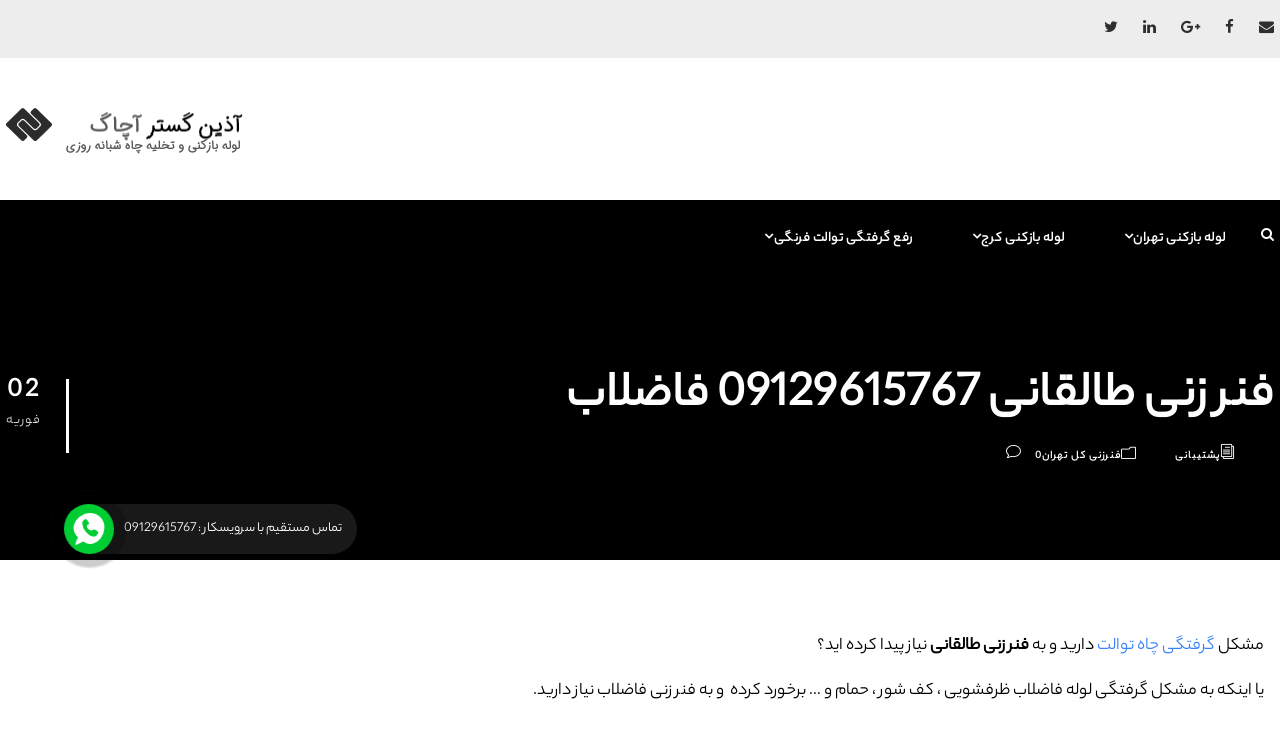

--- FILE ---
content_type: text/html; charset=UTF-8
request_url: https://achaq.ir/%D9%81%D9%86%D8%B1%D8%B2%D9%86%DB%8C-%D8%B7%D8%A7%D9%84%D9%82%D8%A7%D9%86%DB%8C/
body_size: 40554
content:
<!DOCTYPE html>
<html dir="rtl" lang="fa-IR" class="no-js">
<head>
	<meta charset="UTF-8">
	<meta name="viewport" content="width=device-width, initial-scale=1">
	<link rel="profile" href="http://gmpg.org/xfn/11">
	<link rel="pingback" href="https://achaq.ir/xmlrpc.php">
	<meta name='robots' content='index, follow, max-image-preview:large, max-snippet:-1, max-video-preview:-1' />

	<!-- This site is optimized with the Yoast SEO plugin v26.6 - https://yoast.com/wordpress/plugins/seo/ -->
	<title>فنر زنی طالقانی 09129615767 فاضلاب</title>
	<meta name="description" content="فنر زنی طالقانی فاضلاب فنرزنی طالقانی فنرزدن فاضلاب لوله بازکنی چاه بازکن طالقانی فنرزن طالقانی شبانه روزی قیمت ارزان کمتر از اتحادیه لوله بازکنی" />
	<link rel="canonical" href="https://achaq.ir/فنرزنی-طالقانی/" />
	<meta property="og:locale" content="fa_IR" />
	<meta property="og:type" content="article" />
	<meta property="og:title" content="فنر زنی طالقانی 09129615767 فاضلاب" />
	<meta property="og:description" content="فنر زنی طالقانی فاضلاب فنرزنی طالقانی فنرزدن فاضلاب لوله بازکنی چاه بازکن طالقانی فنرزن طالقانی شبانه روزی قیمت ارزان کمتر از اتحادیه لوله بازکنی" />
	<meta property="og:url" content="https://achaq.ir/فنرزنی-طالقانی/" />
	<meta property="og:site_name" content="لوله بازکنی تهران کرج دستمزد و قیمت کمتر از اتحادیه" />
	<meta property="article:published_time" content="2021-02-02T10:58:03+00:00" />
	<meta property="article:modified_time" content="2022-04-20T06:33:31+00:00" />
	<meta name="author" content="پشتیبانی" />
	<meta name="twitter:card" content="summary_large_image" />
	<meta name="twitter:label1" content="نوشته‌شده بدست" />
	<meta name="twitter:data1" content="پشتیبانی" />
	<script type="application/ld+json" class="yoast-schema-graph">{"@context":"https://schema.org","@graph":[{"@type":"Article","@id":"https://achaq.ir/%d9%81%d9%86%d8%b1%d8%b2%d9%86%db%8c-%d8%b7%d8%a7%d9%84%d9%82%d8%a7%d9%86%db%8c/#article","isPartOf":{"@id":"https://achaq.ir/%d9%81%d9%86%d8%b1%d8%b2%d9%86%db%8c-%d8%b7%d8%a7%d9%84%d9%82%d8%a7%d9%86%db%8c/"},"author":{"name":"پشتیبانی","@id":"https://achaq.ir/#/schema/person/2b045c3032183d02958cfacbdff29efa"},"headline":"فنر زنی طالقانی 09129615767 فاضلاب","datePublished":"2021-02-02T10:58:03+00:00","dateModified":"2022-04-20T06:33:31+00:00","mainEntityOfPage":{"@id":"https://achaq.ir/%d9%81%d9%86%d8%b1%d8%b2%d9%86%db%8c-%d8%b7%d8%a7%d9%84%d9%82%d8%a7%d9%86%db%8c/"},"wordCount":17,"commentCount":0,"publisher":{"@id":"https://achaq.ir/#organization"},"articleSection":["فنرزنی کل تهران"],"inLanguage":"fa-IR","potentialAction":[{"@type":"CommentAction","name":"Comment","target":["https://achaq.ir/%d9%81%d9%86%d8%b1%d8%b2%d9%86%db%8c-%d8%b7%d8%a7%d9%84%d9%82%d8%a7%d9%86%db%8c/#respond"]}]},{"@type":"WebPage","@id":"https://achaq.ir/%d9%81%d9%86%d8%b1%d8%b2%d9%86%db%8c-%d8%b7%d8%a7%d9%84%d9%82%d8%a7%d9%86%db%8c/","url":"https://achaq.ir/%d9%81%d9%86%d8%b1%d8%b2%d9%86%db%8c-%d8%b7%d8%a7%d9%84%d9%82%d8%a7%d9%86%db%8c/","name":"فنر زنی طالقانی 09129615767 فاضلاب","isPartOf":{"@id":"https://achaq.ir/#website"},"datePublished":"2021-02-02T10:58:03+00:00","dateModified":"2022-04-20T06:33:31+00:00","description":"فنر زنی طالقانی فاضلاب فنرزنی طالقانی فنرزدن فاضلاب لوله بازکنی چاه بازکن طالقانی فنرزن طالقانی شبانه روزی قیمت ارزان کمتر از اتحادیه لوله بازکنی","breadcrumb":{"@id":"https://achaq.ir/%d9%81%d9%86%d8%b1%d8%b2%d9%86%db%8c-%d8%b7%d8%a7%d9%84%d9%82%d8%a7%d9%86%db%8c/#breadcrumb"},"inLanguage":"fa-IR","potentialAction":[{"@type":"ReadAction","target":["https://achaq.ir/%d9%81%d9%86%d8%b1%d8%b2%d9%86%db%8c-%d8%b7%d8%a7%d9%84%d9%82%d8%a7%d9%86%db%8c/"]}]},{"@type":"BreadcrumbList","@id":"https://achaq.ir/%d9%81%d9%86%d8%b1%d8%b2%d9%86%db%8c-%d8%b7%d8%a7%d9%84%d9%82%d8%a7%d9%86%db%8c/#breadcrumb","itemListElement":[{"@type":"ListItem","position":1,"name":"خانه","item":"https://achaq.ir/post-page/"},{"@type":"ListItem","position":2,"name":"فنر زنی طالقانی 09129615767 فاضلاب"}]},{"@type":"WebSite","@id":"https://achaq.ir/#website","url":"https://achaq.ir/","name":"لوله بازکنی تهران کرج","description":"لوله بازکنی و تخلیه چاه آذین گستر آچاگ","publisher":{"@id":"https://achaq.ir/#organization"},"potentialAction":[{"@type":"SearchAction","target":{"@type":"EntryPoint","urlTemplate":"https://achaq.ir/?s={search_term_string}"},"query-input":{"@type":"PropertyValueSpecification","valueRequired":true,"valueName":"search_term_string"}}],"inLanguage":"fa-IR"},{"@type":"Organization","@id":"https://achaq.ir/#organization","name":"لوله بازکنی آچاگ","url":"https://achaq.ir/","logo":{"@type":"ImageObject","inLanguage":"fa-IR","@id":"https://achaq.ir/#/schema/logo/image/","url":"https://achaq.ir/wp-content/uploads/2018/05/cropped-achagarm.png","contentUrl":"https://achaq.ir/wp-content/uploads/2018/05/cropped-achagarm.png","width":512,"height":512,"caption":"لوله بازکنی آچاگ"},"image":{"@id":"https://achaq.ir/#/schema/logo/image/"}},{"@type":"Person","@id":"https://achaq.ir/#/schema/person/2b045c3032183d02958cfacbdff29efa","name":"پشتیبانی","image":{"@type":"ImageObject","inLanguage":"fa-IR","@id":"https://achaq.ir/#/schema/person/image/","url":"https://secure.gravatar.com/avatar/7629128176a8f9770724a41a027b49749e4105f4fd4b59cafc2c5ebb783ac1f2?s=96&d=mm&r=g","contentUrl":"https://secure.gravatar.com/avatar/7629128176a8f9770724a41a027b49749e4105f4fd4b59cafc2c5ebb783ac1f2?s=96&d=mm&r=g","caption":"پشتیبانی"},"description":"گروه فنی تعمیرات تاسیسات ما با به‌ کارگیری تکنسین های حرفه ای و سرویس کاران با تجربه ، افتخار دارد بیش از ۱۵ سال در کنار شما همشهریان تهرانی باشد و هم اکنون نیز آماده خدمت رسانی به تمام مناطق ۲۲ گانه تهران است. در صورتی که مشکلی برای تاسیسات ساختمان شما بوجود آمده با ما در میان بگذارید تا ضمن ارائه مشاوره مشکل شما را نیز حل کنیم"}]}</script>
	<!-- / Yoast SEO plugin. -->


<link href='https://fonts.gstatic.com' crossorigin rel='preconnect' />
<link rel="alternate" type="application/rss+xml" title="لوله بازکنی تهران کرج دستمزد و قیمت کمتر از اتحادیه &raquo; خوراک" href="https://achaq.ir/feed/" />
<link rel="alternate" type="application/rss+xml" title="لوله بازکنی تهران کرج دستمزد و قیمت کمتر از اتحادیه &raquo; خوراک دیدگاه‌ها" href="https://achaq.ir/comments/feed/" />
<link rel="alternate" type="application/rss+xml" title="لوله بازکنی تهران کرج دستمزد و قیمت کمتر از اتحادیه &raquo; فنر زنی طالقانی 09129615767 فاضلاب خوراک دیدگاه‌ها" href="https://achaq.ir/%d9%81%d9%86%d8%b1%d8%b2%d9%86%db%8c-%d8%b7%d8%a7%d9%84%d9%82%d8%a7%d9%86%db%8c/feed/" />
<style id='wp-img-auto-sizes-contain-inline-css' type='text/css'>
img:is([sizes=auto i],[sizes^="auto," i]){contain-intrinsic-size:3000px 1500px}
/*# sourceURL=wp-img-auto-sizes-contain-inline-css */
</style>
<style id='wp-emoji-styles-inline-css' type='text/css'>

	img.wp-smiley, img.emoji {
		display: inline !important;
		border: none !important;
		box-shadow: none !important;
		height: 1em !important;
		width: 1em !important;
		margin: 0 0.07em !important;
		vertical-align: -0.1em !important;
		background: none !important;
		padding: 0 !important;
	}
/*# sourceURL=wp-emoji-styles-inline-css */
</style>
<style id='classic-theme-styles-inline-css' type='text/css'>
/*! This file is auto-generated */
.wp-block-button__link{color:#fff;background-color:#32373c;border-radius:9999px;box-shadow:none;text-decoration:none;padding:calc(.667em + 2px) calc(1.333em + 2px);font-size:1.125em}.wp-block-file__button{background:#32373c;color:#fff;text-decoration:none}
/*# sourceURL=/wp-includes/css/classic-themes.min.css */
</style>
<style id='global-styles-inline-css' type='text/css'>
:root{--wp--preset--aspect-ratio--square: 1;--wp--preset--aspect-ratio--4-3: 4/3;--wp--preset--aspect-ratio--3-4: 3/4;--wp--preset--aspect-ratio--3-2: 3/2;--wp--preset--aspect-ratio--2-3: 2/3;--wp--preset--aspect-ratio--16-9: 16/9;--wp--preset--aspect-ratio--9-16: 9/16;--wp--preset--color--black: #000000;--wp--preset--color--cyan-bluish-gray: #abb8c3;--wp--preset--color--white: #ffffff;--wp--preset--color--pale-pink: #f78da7;--wp--preset--color--vivid-red: #cf2e2e;--wp--preset--color--luminous-vivid-orange: #ff6900;--wp--preset--color--luminous-vivid-amber: #fcb900;--wp--preset--color--light-green-cyan: #7bdcb5;--wp--preset--color--vivid-green-cyan: #00d084;--wp--preset--color--pale-cyan-blue: #8ed1fc;--wp--preset--color--vivid-cyan-blue: #0693e3;--wp--preset--color--vivid-purple: #9b51e0;--wp--preset--gradient--vivid-cyan-blue-to-vivid-purple: linear-gradient(135deg,rgb(6,147,227) 0%,rgb(155,81,224) 100%);--wp--preset--gradient--light-green-cyan-to-vivid-green-cyan: linear-gradient(135deg,rgb(122,220,180) 0%,rgb(0,208,130) 100%);--wp--preset--gradient--luminous-vivid-amber-to-luminous-vivid-orange: linear-gradient(135deg,rgb(252,185,0) 0%,rgb(255,105,0) 100%);--wp--preset--gradient--luminous-vivid-orange-to-vivid-red: linear-gradient(135deg,rgb(255,105,0) 0%,rgb(207,46,46) 100%);--wp--preset--gradient--very-light-gray-to-cyan-bluish-gray: linear-gradient(135deg,rgb(238,238,238) 0%,rgb(169,184,195) 100%);--wp--preset--gradient--cool-to-warm-spectrum: linear-gradient(135deg,rgb(74,234,220) 0%,rgb(151,120,209) 20%,rgb(207,42,186) 40%,rgb(238,44,130) 60%,rgb(251,105,98) 80%,rgb(254,248,76) 100%);--wp--preset--gradient--blush-light-purple: linear-gradient(135deg,rgb(255,206,236) 0%,rgb(152,150,240) 100%);--wp--preset--gradient--blush-bordeaux: linear-gradient(135deg,rgb(254,205,165) 0%,rgb(254,45,45) 50%,rgb(107,0,62) 100%);--wp--preset--gradient--luminous-dusk: linear-gradient(135deg,rgb(255,203,112) 0%,rgb(199,81,192) 50%,rgb(65,88,208) 100%);--wp--preset--gradient--pale-ocean: linear-gradient(135deg,rgb(255,245,203) 0%,rgb(182,227,212) 50%,rgb(51,167,181) 100%);--wp--preset--gradient--electric-grass: linear-gradient(135deg,rgb(202,248,128) 0%,rgb(113,206,126) 100%);--wp--preset--gradient--midnight: linear-gradient(135deg,rgb(2,3,129) 0%,rgb(40,116,252) 100%);--wp--preset--font-size--small: 13px;--wp--preset--font-size--medium: 20px;--wp--preset--font-size--large: 36px;--wp--preset--font-size--x-large: 42px;--wp--preset--spacing--20: 0.44rem;--wp--preset--spacing--30: 0.67rem;--wp--preset--spacing--40: 1rem;--wp--preset--spacing--50: 1.5rem;--wp--preset--spacing--60: 2.25rem;--wp--preset--spacing--70: 3.38rem;--wp--preset--spacing--80: 5.06rem;--wp--preset--shadow--natural: 6px 6px 9px rgba(0, 0, 0, 0.2);--wp--preset--shadow--deep: 12px 12px 50px rgba(0, 0, 0, 0.4);--wp--preset--shadow--sharp: 6px 6px 0px rgba(0, 0, 0, 0.2);--wp--preset--shadow--outlined: 6px 6px 0px -3px rgb(255, 255, 255), 6px 6px rgb(0, 0, 0);--wp--preset--shadow--crisp: 6px 6px 0px rgb(0, 0, 0);}:where(.is-layout-flex){gap: 0.5em;}:where(.is-layout-grid){gap: 0.5em;}body .is-layout-flex{display: flex;}.is-layout-flex{flex-wrap: wrap;align-items: center;}.is-layout-flex > :is(*, div){margin: 0;}body .is-layout-grid{display: grid;}.is-layout-grid > :is(*, div){margin: 0;}:where(.wp-block-columns.is-layout-flex){gap: 2em;}:where(.wp-block-columns.is-layout-grid){gap: 2em;}:where(.wp-block-post-template.is-layout-flex){gap: 1.25em;}:where(.wp-block-post-template.is-layout-grid){gap: 1.25em;}.has-black-color{color: var(--wp--preset--color--black) !important;}.has-cyan-bluish-gray-color{color: var(--wp--preset--color--cyan-bluish-gray) !important;}.has-white-color{color: var(--wp--preset--color--white) !important;}.has-pale-pink-color{color: var(--wp--preset--color--pale-pink) !important;}.has-vivid-red-color{color: var(--wp--preset--color--vivid-red) !important;}.has-luminous-vivid-orange-color{color: var(--wp--preset--color--luminous-vivid-orange) !important;}.has-luminous-vivid-amber-color{color: var(--wp--preset--color--luminous-vivid-amber) !important;}.has-light-green-cyan-color{color: var(--wp--preset--color--light-green-cyan) !important;}.has-vivid-green-cyan-color{color: var(--wp--preset--color--vivid-green-cyan) !important;}.has-pale-cyan-blue-color{color: var(--wp--preset--color--pale-cyan-blue) !important;}.has-vivid-cyan-blue-color{color: var(--wp--preset--color--vivid-cyan-blue) !important;}.has-vivid-purple-color{color: var(--wp--preset--color--vivid-purple) !important;}.has-black-background-color{background-color: var(--wp--preset--color--black) !important;}.has-cyan-bluish-gray-background-color{background-color: var(--wp--preset--color--cyan-bluish-gray) !important;}.has-white-background-color{background-color: var(--wp--preset--color--white) !important;}.has-pale-pink-background-color{background-color: var(--wp--preset--color--pale-pink) !important;}.has-vivid-red-background-color{background-color: var(--wp--preset--color--vivid-red) !important;}.has-luminous-vivid-orange-background-color{background-color: var(--wp--preset--color--luminous-vivid-orange) !important;}.has-luminous-vivid-amber-background-color{background-color: var(--wp--preset--color--luminous-vivid-amber) !important;}.has-light-green-cyan-background-color{background-color: var(--wp--preset--color--light-green-cyan) !important;}.has-vivid-green-cyan-background-color{background-color: var(--wp--preset--color--vivid-green-cyan) !important;}.has-pale-cyan-blue-background-color{background-color: var(--wp--preset--color--pale-cyan-blue) !important;}.has-vivid-cyan-blue-background-color{background-color: var(--wp--preset--color--vivid-cyan-blue) !important;}.has-vivid-purple-background-color{background-color: var(--wp--preset--color--vivid-purple) !important;}.has-black-border-color{border-color: var(--wp--preset--color--black) !important;}.has-cyan-bluish-gray-border-color{border-color: var(--wp--preset--color--cyan-bluish-gray) !important;}.has-white-border-color{border-color: var(--wp--preset--color--white) !important;}.has-pale-pink-border-color{border-color: var(--wp--preset--color--pale-pink) !important;}.has-vivid-red-border-color{border-color: var(--wp--preset--color--vivid-red) !important;}.has-luminous-vivid-orange-border-color{border-color: var(--wp--preset--color--luminous-vivid-orange) !important;}.has-luminous-vivid-amber-border-color{border-color: var(--wp--preset--color--luminous-vivid-amber) !important;}.has-light-green-cyan-border-color{border-color: var(--wp--preset--color--light-green-cyan) !important;}.has-vivid-green-cyan-border-color{border-color: var(--wp--preset--color--vivid-green-cyan) !important;}.has-pale-cyan-blue-border-color{border-color: var(--wp--preset--color--pale-cyan-blue) !important;}.has-vivid-cyan-blue-border-color{border-color: var(--wp--preset--color--vivid-cyan-blue) !important;}.has-vivid-purple-border-color{border-color: var(--wp--preset--color--vivid-purple) !important;}.has-vivid-cyan-blue-to-vivid-purple-gradient-background{background: var(--wp--preset--gradient--vivid-cyan-blue-to-vivid-purple) !important;}.has-light-green-cyan-to-vivid-green-cyan-gradient-background{background: var(--wp--preset--gradient--light-green-cyan-to-vivid-green-cyan) !important;}.has-luminous-vivid-amber-to-luminous-vivid-orange-gradient-background{background: var(--wp--preset--gradient--luminous-vivid-amber-to-luminous-vivid-orange) !important;}.has-luminous-vivid-orange-to-vivid-red-gradient-background{background: var(--wp--preset--gradient--luminous-vivid-orange-to-vivid-red) !important;}.has-very-light-gray-to-cyan-bluish-gray-gradient-background{background: var(--wp--preset--gradient--very-light-gray-to-cyan-bluish-gray) !important;}.has-cool-to-warm-spectrum-gradient-background{background: var(--wp--preset--gradient--cool-to-warm-spectrum) !important;}.has-blush-light-purple-gradient-background{background: var(--wp--preset--gradient--blush-light-purple) !important;}.has-blush-bordeaux-gradient-background{background: var(--wp--preset--gradient--blush-bordeaux) !important;}.has-luminous-dusk-gradient-background{background: var(--wp--preset--gradient--luminous-dusk) !important;}.has-pale-ocean-gradient-background{background: var(--wp--preset--gradient--pale-ocean) !important;}.has-electric-grass-gradient-background{background: var(--wp--preset--gradient--electric-grass) !important;}.has-midnight-gradient-background{background: var(--wp--preset--gradient--midnight) !important;}.has-small-font-size{font-size: var(--wp--preset--font-size--small) !important;}.has-medium-font-size{font-size: var(--wp--preset--font-size--medium) !important;}.has-large-font-size{font-size: var(--wp--preset--font-size--large) !important;}.has-x-large-font-size{font-size: var(--wp--preset--font-size--x-large) !important;}
:where(.wp-block-post-template.is-layout-flex){gap: 1.25em;}:where(.wp-block-post-template.is-layout-grid){gap: 1.25em;}
:where(.wp-block-term-template.is-layout-flex){gap: 1.25em;}:where(.wp-block-term-template.is-layout-grid){gap: 1.25em;}
:where(.wp-block-columns.is-layout-flex){gap: 2em;}:where(.wp-block-columns.is-layout-grid){gap: 2em;}
:root :where(.wp-block-pullquote){font-size: 1.5em;line-height: 1.6;}
/*# sourceURL=global-styles-inline-css */
</style>
<link rel='stylesheet' id='kk-star-ratings-css' href='https://achaq.ir/wp-content/plugins/kk-star-ratings/src/core/public/css/kk-star-ratings.min.css?ver=5.4.10.3' type='text/css' media='all' />
<link data-minify="1" rel='stylesheet' id='contact-form-7-css' href='https://achaq.ir/wp-content/cache/min/1/wp-content/plugins/contact-form-7/includes/css/styles-94a37d4cbe27500341aeb24c01443e1d.css' type='text/css' media='all' />
<link data-minify="1" rel='stylesheet' id='contact-form-7-rtl-css' href='https://achaq.ir/wp-content/cache/min/1/wp-content/plugins/contact-form-7/includes/css/styles-rtl-da0bf4f08823c0bbb82cd4f655967632.css' type='text/css' media='all' />
<link data-minify="1" rel='stylesheet' id='gdlr-core-plugin-css' href='https://achaq.ir/wp-content/cache/min/1/wp-content/plugins/goodlayers-core/plugins/combine/style-94c41bb6d6220456ad5a4363238f9630.css' type='text/css' media='all' />
<link data-minify="1" rel='stylesheet' id='gdlr-core-page-builder-css' href='https://achaq.ir/wp-content/cache/min/1/wp-content/plugins/goodlayers-core/include/css/page-builder-161bbb30b7e9e3147425eeaced2556bc.css' type='text/css' media='all' />
<link data-minify="1" rel='stylesheet' id='realfactory-style-core-css' href='https://achaq.ir/wp-content/cache/min/1/wp-content/themes/realfactory/css/style-core-99c70f12c3bce56dec894b0587049779.css' type='text/css' media='all' />
<link data-minify="1" rel='stylesheet' id='realfactory-custom-style-css' href='https://achaq.ir/wp-content/cache/min/1/wp-content/uploads/rftr-style-custom-4f2d6338f81f615c6a6fb8e5c709fa8b.css' type='text/css' media='all' />
<link rel='stylesheet' id='upw_theme_standard-css' href='https://achaq.ir/wp-content/plugins/ultimate-posts-widget/css/upw-theme-standard.min.css?ver=6.9' type='text/css' media='all' />
<link data-minify="1" rel='stylesheet' id='elementor-icons-css' href='https://achaq.ir/wp-content/cache/min/1/wp-content/plugins/elementor/assets/lib/eicons/css/elementor-icons.min-108385842fafa4cc183b8eb4ea974a2b.css' type='text/css' media='all' />
<link rel='stylesheet' id='elementor-frontend-css' href='https://achaq.ir/wp-content/plugins/elementor/assets/css/frontend.min.css?ver=3.34.0' type='text/css' media='all' />
<link data-minify="1" rel='stylesheet' id='elementor-post-27195-css' href='https://achaq.ir/wp-content/cache/min/1/wp-content/uploads/elementor/css/post-27195-555174a7e0797da5d10057717a2d41e9.css' type='text/css' media='all' />
<link rel='stylesheet' id='elementor-pro-css' href='https://achaq.ir/wp-content/plugins/elementor-pro/assets/css/frontend-rtl.min.css?ver=3.24.4' type='text/css' media='all' />
<link rel='stylesheet' id='widget-heading-css' href='https://achaq.ir/wp-content/plugins/elementor/assets/css/widget-heading-rtl.min.css?ver=3.34.0' type='text/css' media='all' />
<link rel='stylesheet' id='widget-posts-css' href='https://achaq.ir/wp-content/plugins/elementor-pro/assets/css/widget-posts-rtl.min.css?ver=3.24.4' type='text/css' media='all' />
<link data-minify="1" rel='stylesheet' id='elementor-post-25362-css' href='https://achaq.ir/wp-content/cache/min/1/wp-content/uploads/elementor/css/post-25362-7336ad6fc34da0484a8a574379f42981.css' type='text/css' media='all' />
<script type="text/javascript" src="https://achaq.ir/wp-content/plugins/jquery-updater/js/jquery-3.7.1.min.js?ver=3.7.1" id="jquery-core-js" defer></script>
<script type="text/javascript" src="https://achaq.ir/wp-content/plugins/jquery-updater/js/jquery-migrate-3.5.2.min.js?ver=3.5.2" id="jquery-migrate-js" defer></script>
<link rel="https://api.w.org/" href="https://achaq.ir/wp-json/" /><link rel="alternate" title="JSON" type="application/json" href="https://achaq.ir/wp-json/wp/v2/posts/25362" /><link rel="EditURI" type="application/rsd+xml" title="RSD" href="https://achaq.ir/xmlrpc.php?rsd" />
<meta name="generator" content="WordPress 6.9" />
<link rel='shortlink' href='https://achaq.ir/?p=25362' />
<script type="application/ld+json">{
    "@context": "https://schema.org/",
    "@type": "CreativeWorkSeries",
    "name": "فنر زنی طالقانی 09129615767 فاضلاب",
    "aggregateRating": {
        "@type": "AggregateRating",
        "ratingValue": "5",
        "bestRating": "5",
        "ratingCount": "1"
    }
}</script><!--[if lt IE 9]>
<script src="https://achaq.ir/wp-content/themes/realfactory/js/html5.js"></script>
<![endif]-->
<meta name="generator" content="Elementor 3.34.0; features: additional_custom_breakpoints; settings: css_print_method-external, google_font-enabled, font_display-auto">
			<style>
				.e-con.e-parent:nth-of-type(n+4):not(.e-lazyloaded):not(.e-no-lazyload),
				.e-con.e-parent:nth-of-type(n+4):not(.e-lazyloaded):not(.e-no-lazyload) * {
					background-image: none !important;
				}
				@media screen and (max-height: 1024px) {
					.e-con.e-parent:nth-of-type(n+3):not(.e-lazyloaded):not(.e-no-lazyload),
					.e-con.e-parent:nth-of-type(n+3):not(.e-lazyloaded):not(.e-no-lazyload) * {
						background-image: none !important;
					}
				}
				@media screen and (max-height: 640px) {
					.e-con.e-parent:nth-of-type(n+2):not(.e-lazyloaded):not(.e-no-lazyload),
					.e-con.e-parent:nth-of-type(n+2):not(.e-lazyloaded):not(.e-no-lazyload) * {
						background-image: none !important;
					}
				}
			</style>
			<link rel="icon" href="https://achaq.ir/wp-content/uploads/2018/05/cropped-achagarm-32x32.png" sizes="32x32" />
<link rel="icon" href="https://achaq.ir/wp-content/uploads/2018/05/cropped-achagarm-192x192.png" sizes="192x192" />
<link rel="apple-touch-icon" href="https://achaq.ir/wp-content/uploads/2018/05/cropped-achagarm-180x180.png" />
<meta name="msapplication-TileImage" content="https://achaq.ir/wp-content/uploads/2018/05/cropped-achagarm-270x270.png" />
<noscript><style id="rocket-lazyload-nojs-css">.rll-youtube-player, [data-lazy-src]{display:none !important;}</style></noscript></head>

<body class="rtl wp-singular post-template-default single single-post postid-25362 single-format-standard wp-theme-realfactory gdlr-core-body realfactory-body realfactory-body-front realfactory-full  realfactory-with-sticky-navigation gdlr-core-link-to-lightbox elementor-default elementor-kit-27195 elementor-page elementor-page-25362">
<div class="realfactory-mobile-header-wrap" ><div class="realfactory-mobile-header realfactory-header-background realfactory-style-slide" id="realfactory-mobile-header" ><div class="realfactory-mobile-header-container realfactory-container" ><div class="realfactory-logo  realfactory-item-pdlr"><div class="realfactory-logo-inner"><a href="https://achaq.ir/" ><img src="data:image/svg+xml,%3Csvg%20xmlns='http://www.w3.org/2000/svg'%20viewBox='0%200%20241%2047'%3E%3C/svg%3E" alt="آذین گستر آچاگ" width="241" height="47" title="آذین گستر آچاگ" data-lazy-src="https://achaq.ir/wp-content/uploads/2021/10/logo.png" /><noscript><img src="https://achaq.ir/wp-content/uploads/2021/10/logo.png" alt="آذین گستر آچاگ" width="241" height="47" title="آذین گستر آچاگ" /></noscript></a></div></div><div class="realfactory-mobile-menu-right" ><div class="realfactory-main-menu-search" id="realfactory-mobile-top-search" ><i class="fa fa-search" ></i></div><div class="realfactory-top-search-wrap" >
	<div class="realfactory-top-search-close" ></div>

	<div class="realfactory-top-search-row" >
		<div class="realfactory-top-search-cell" >
			<form role="search" method="get" class="search-form" action="https://achaq.ir/">
				<input type="text" class="search-field realfactory-title-font" placeholder="جستجو ..." value="" name="s">
				<div class="realfactory-top-search-submit"><i class="fa fa-search" ></i></div>
				<input type="submit" class="search-submit" value="Search">
				<div class="realfactory-top-search-close"><i class="icon_close" ></i></div>
			</form>
		</div>
	</div>

</div>
<div class="realfactory-mobile-menu" ><a class="realfactory-mm-menu-button realfactory-mobile-menu-button realfactory-mobile-button-hamburger-with-border" href="#realfactory-mobile-menu"  ><i class="fa fa-bars" ></i></a><div class="realfactory-mm-menu-wrap realfactory-navigation-font" id="realfactory-mobile-menu" data-slide="right" ><ul id="menu-u%c2%85u%c2%86u%c2%88-o%c2%a7o%c2%b5u%c2%84u%c2%8c" class="m-menu"><li class="menu-item menu-item-type-post_type menu-item-object-post menu-item-has-children menu-item-47980"><a href="https://achaq.ir/%d8%b1%d9%81%d8%b9-%da%af%d8%b1%d9%81%d8%aa%da%af%db%8c-%d8%aa%d9%88%d8%a7%d9%84%d8%aa-%d9%85%d8%af%d9%81%d9%88%d8%b9/">رفع گرفتگی توالت فرنگی</a>
<ul class="sub-menu">
	<li class="menu-item menu-item-type-post_type menu-item-object-post menu-item-48062"><a href="https://achaq.ir/%d8%b1%d9%81%d8%b9-%da%af%d8%b1%d9%81%d8%aa%da%af%db%8c-%d8%aa%d9%88%d8%a7%d9%84%d8%aa-%d9%81%d8%b1%d9%86%da%af%db%8c-%d8%a8%d8%a7-%d8%b3%d9%84%d9%81%d9%88%d9%86/">رفع گرفتگی توالت فرنگی با سلفون</a></li>
</ul>
</li>
<li class="menu-item menu-item-type-post_type menu-item-object-post menu-item-has-children menu-item-13235"><a href="https://achaq.ir/%d9%84%d9%88%d9%84%d9%87-%d8%a8%d8%a7%d8%b2%da%a9%d9%86%db%8c-%da%a9%d8%b1%d8%ac/">لوله بازکنی کرج</a>
<ul class="sub-menu">
	<li class="menu-item menu-item-type-post_type menu-item-object-post menu-item-13232"><a href="https://achaq.ir/%d9%84%d9%88%d9%84%d9%87-%d8%a8%d8%a7%d8%b2%da%a9%d9%86%db%8c-%d8%b9%d8%b8%db%8c%d9%85%db%8c%d9%87-%da%a9%d8%b1%d8%ac/">عظیمیه کرج</a></li>
	<li class="menu-item menu-item-type-post_type menu-item-object-post menu-item-13233"><a href="https://achaq.ir/%d9%84%d9%88%d9%84%d9%87-%d8%a8%d8%a7%d8%b2%da%a9%d9%86%db%8c-%d8%a7%d8%b4%d8%aa%d9%87%d8%a7%d8%b1%d8%af-%da%a9%d8%b1%d8%ac/">اشتهارد کرج</a></li>
	<li class="menu-item menu-item-type-post_type menu-item-object-post menu-item-13231"><a href="https://achaq.ir/%d9%84%d9%88%d9%84%d9%87-%d8%a8%d8%a7%d8%b2%da%a9%d9%86%db%8c-%d9%81%d8%b1%d8%af%db%8c%d8%b3-%da%a9%d8%b1%d8%ac/">فردیس کرج</a></li>
	<li class="menu-item menu-item-type-post_type menu-item-object-post menu-item-13234"><a href="https://achaq.ir/%d9%84%d9%88%d9%84%d9%87-%d8%a8%d8%a7%d8%b2%da%a9%d9%86%db%8c-%d9%86%d8%b8%d8%b1%d8%a2%d8%a8%d8%a7%d8%af-%da%a9%d8%b1%d8%ac/">نظرآباد کرج</a></li>
	<li class="menu-item menu-item-type-post_type menu-item-object-post menu-item-13236"><a href="https://achaq.ir/%d9%84%d9%88%d9%84%d9%87-%d8%a8%d8%a7%d8%b2%da%a9%d9%86%db%8c-%d8%af%d9%88%d9%84%d8%aa-%d8%a2%d8%a8%d8%a7%d8%af-%da%a9%d8%b1%d8%ac/">دولت آباد کرج</a></li>
	<li class="menu-item menu-item-type-post_type menu-item-object-post menu-item-13230"><a href="https://achaq.ir/%d9%84%d9%88%d9%84%d9%87-%d8%a8%d8%a7%d8%b2%da%a9%d9%86%db%8c-%da%af%d9%88%d9%87%d8%b1%d8%af%d8%b4%d8%aa-%da%a9%d8%b1%d8%ac/">گوهردشت کرج</a></li>
	<li class="menu-item menu-item-type-post_type menu-item-object-post menu-item-13237"><a href="https://achaq.ir/%d9%84%d9%88%d9%84%d9%87-%d8%a8%d8%a7%d8%b2%da%a9%d9%86%db%8c-%d8%b3%db%8c%d9%85%db%8c%d9%86-%d8%af%d8%b4%d8%aa-%da%a9%d8%b1%d8%ac/">سیمین دشت کرج</a></li>
	<li class="menu-item menu-item-type-post_type menu-item-object-post menu-item-13238"><a href="https://achaq.ir/%d9%84%d9%88%d9%84%d9%87-%d8%a8%d8%a7%d8%b2%da%a9%d9%86%db%8c-%da%a9%db%8c%d8%a7%d9%86%d9%85%d9%87%d8%b1-%da%a9%d8%b1%d8%ac/">کیانمهر کرج</a></li>
	<li class="menu-item menu-item-type-post_type menu-item-object-post menu-item-13239"><a href="https://achaq.ir/%d9%84%d9%88%d9%84%d9%87-%d8%a8%d8%a7%d8%b2%da%a9%d9%86%db%8c-%d9%85%d9%87%d8%b1%d8%b4%d9%87%d8%b1-%da%a9%d8%b1%d8%ac/">مهرشهر کرج</a></li>
</ul>
</li>
<li class="menu-item menu-item-type-taxonomy menu-item-object-category current-post-ancestor menu-item-has-children menu-item-1301"><a href="https://achaq.ir/%d9%84%d9%88%d9%84%d9%87-%d8%a8%d8%a7%d8%b2%da%a9%d9%86%db%8c-%d9%85%d9%86%d8%a7%d8%b7%d9%82/">لوله بازکنی تهران</a>
<ul class="sub-menu">
	<li class="menu-item menu-item-type-post_type menu-item-object-post menu-item-13227"><a href="https://achaq.ir/%d9%84%d9%88%d9%84%d9%87-%d8%a8%d8%a7%d8%b2%da%a9%d9%86%db%8c-%d8%ba%d8%b1%d8%a8-%d8%aa%d9%87%d8%b1%d8%a7%d9%86/">لوله بازکنی غرب تهران</a></li>
	<li class="menu-item menu-item-type-post_type menu-item-object-post menu-item-13226"><a href="https://achaq.ir/%d9%84%d9%88%d9%84%d9%87-%d8%a8%d8%a7%d8%b2%da%a9%d9%86%db%8c-%d8%b4%d9%85%d8%a7%d9%84-%d8%aa%d9%87%d8%b1%d8%a7%d9%86/">لوله بازکنی شمال تهران</a></li>
	<li class="menu-item menu-item-type-post_type menu-item-object-post menu-item-13228"><a href="https://achaq.ir/%d9%84%d9%88%d9%84%d9%87-%d8%a8%d8%a7%d8%b2%da%a9%d9%86%db%8c-%d8%b4%d8%b1%d9%82-%d8%aa%d9%87%d8%b1%d8%a7%d9%86/">لوله بازکنی شرق تهران</a></li>
	<li class="menu-item menu-item-type-post_type menu-item-object-post menu-item-13229"><a href="https://achaq.ir/%d9%84%d9%88%d9%84%d9%87-%d8%a8%d8%a7%d8%b2%da%a9%d9%86%db%8c-%d8%ac%d9%86%d9%88%d8%a8-%d8%aa%d9%87%d8%b1%d8%a7%d9%86/">لوله بازکنی جنوب تهران</a></li>
</ul>
</li>
</ul></div></div></div></div></div></div><div class="realfactory-body-outer-wrapper ">
		<div class="realfactory-body-wrapper clearfix  realfactory-with-transparent-navigation realfactory-with-frame">
	<div class="realfactory-top-bar" ><div class="realfactory-top-bar-background" ></div><div class="realfactory-top-bar-container clearfix realfactory-container " ><div class="realfactory-top-bar-right realfactory-item-pdlr"><div class="realfactory-top-bar-right-social" ><a href="mailto:#" target="_blank" class="realfactory-top-bar-social-icon" title="email" ><i class="fa fa-envelope" ></i></a><a href="#" target="_blank" class="realfactory-top-bar-social-icon" title="facebook" ><i class="fa fa-facebook" ></i></a><a href="#" target="_blank" class="realfactory-top-bar-social-icon" title="google-plus" ><i class="fa fa-google-plus" ></i></a><a href="#" target="_blank" class="realfactory-top-bar-social-icon" title="linkedin" ><i class="fa fa-linkedin" ></i></a><a href="#" target="_blank" class="realfactory-top-bar-social-icon" title="twitter" ><i class="fa fa-twitter" ></i></a></div></div></div></div>	
<header class="realfactory-header-wrap realfactory-header-style-bar realfactory-header-background  realfactory-style-left" >
	<div class="realfactory-header-container clearfix  realfactory-container">
		<div class="realfactory-header-container-inner">
		<div class="realfactory-logo  realfactory-item-pdlr"><div class="realfactory-logo-inner"><a href="https://achaq.ir/" ><img src="data:image/svg+xml,%3Csvg%20xmlns='http://www.w3.org/2000/svg'%20viewBox='0%200%20241%2047'%3E%3C/svg%3E" alt="آذین گستر آچاگ" width="241" height="47" title="آذین گستر آچاگ" data-lazy-src="https://achaq.ir/wp-content/uploads/2021/10/logo.png" /><noscript><img src="https://achaq.ir/wp-content/uploads/2021/10/logo.png" alt="آذین گستر آچاگ" width="241" height="47" title="آذین گستر آچاگ" /></noscript></a></div></div>		</div>
	</div>
</header><!-- header -->
<div class="realfactory-navigation-bar-wrap  realfactory-style-transparent realfactory-sticky-navigation realfactory-sticky-navigation-height realfactory-style-left  realfactory-style-fixed realfactory-without-placeholder" >
	<div class="realfactory-navigation-background" ></div>
	<div class="realfactory-navigation-container clearfix  realfactory-container">
				<div class="realfactory-navigation realfactory-item-pdlr clearfix realfactory-navigation-submenu-indicator " >
		<div class="realfactory-main-menu" id="realfactory-main-menu" ><ul id="menu-u%c2%85u%c2%86u%c2%88-o%c2%a7o%c2%b5u%c2%84u%c2%8c-1" class="sf-menu"><li  class="menu-item menu-item-type-post_type menu-item-object-post menu-item-has-children menu-item-47980 realfactory-normal-menu"><a href="https://achaq.ir/%d8%b1%d9%81%d8%b9-%da%af%d8%b1%d9%81%d8%aa%da%af%db%8c-%d8%aa%d9%88%d8%a7%d9%84%d8%aa-%d9%85%d8%af%d9%81%d9%88%d8%b9/" class="sf-with-ul-pre">رفع گرفتگی توالت فرنگی</a>
<ul class="sub-menu">
	<li  class="menu-item menu-item-type-post_type menu-item-object-post menu-item-48062" data-size="60"><a href="https://achaq.ir/%d8%b1%d9%81%d8%b9-%da%af%d8%b1%d9%81%d8%aa%da%af%db%8c-%d8%aa%d9%88%d8%a7%d9%84%d8%aa-%d9%81%d8%b1%d9%86%da%af%db%8c-%d8%a8%d8%a7-%d8%b3%d9%84%d9%81%d9%88%d9%86/">رفع گرفتگی توالت فرنگی با سلفون</a></li>
</ul>
</li>
<li  class="menu-item menu-item-type-post_type menu-item-object-post menu-item-has-children menu-item-13235 realfactory-normal-menu"><a href="https://achaq.ir/%d9%84%d9%88%d9%84%d9%87-%d8%a8%d8%a7%d8%b2%da%a9%d9%86%db%8c-%da%a9%d8%b1%d8%ac/" class="sf-with-ul-pre">لوله بازکنی کرج</a>
<ul class="sub-menu">
	<li  class="menu-item menu-item-type-post_type menu-item-object-post menu-item-13232" data-size="60"><a href="https://achaq.ir/%d9%84%d9%88%d9%84%d9%87-%d8%a8%d8%a7%d8%b2%da%a9%d9%86%db%8c-%d8%b9%d8%b8%db%8c%d9%85%db%8c%d9%87-%da%a9%d8%b1%d8%ac/">عظیمیه کرج</a></li>
	<li  class="menu-item menu-item-type-post_type menu-item-object-post menu-item-13233" data-size="60"><a href="https://achaq.ir/%d9%84%d9%88%d9%84%d9%87-%d8%a8%d8%a7%d8%b2%da%a9%d9%86%db%8c-%d8%a7%d8%b4%d8%aa%d9%87%d8%a7%d8%b1%d8%af-%da%a9%d8%b1%d8%ac/">اشتهارد کرج</a></li>
	<li  class="menu-item menu-item-type-post_type menu-item-object-post menu-item-13231" data-size="60"><a href="https://achaq.ir/%d9%84%d9%88%d9%84%d9%87-%d8%a8%d8%a7%d8%b2%da%a9%d9%86%db%8c-%d9%81%d8%b1%d8%af%db%8c%d8%b3-%da%a9%d8%b1%d8%ac/">فردیس کرج</a></li>
	<li  class="menu-item menu-item-type-post_type menu-item-object-post menu-item-13234" data-size="60"><a href="https://achaq.ir/%d9%84%d9%88%d9%84%d9%87-%d8%a8%d8%a7%d8%b2%da%a9%d9%86%db%8c-%d9%86%d8%b8%d8%b1%d8%a2%d8%a8%d8%a7%d8%af-%da%a9%d8%b1%d8%ac/">نظرآباد کرج</a></li>
	<li  class="menu-item menu-item-type-post_type menu-item-object-post menu-item-13236" data-size="60"><a href="https://achaq.ir/%d9%84%d9%88%d9%84%d9%87-%d8%a8%d8%a7%d8%b2%da%a9%d9%86%db%8c-%d8%af%d9%88%d9%84%d8%aa-%d8%a2%d8%a8%d8%a7%d8%af-%da%a9%d8%b1%d8%ac/">دولت آباد کرج</a></li>
	<li  class="menu-item menu-item-type-post_type menu-item-object-post menu-item-13230" data-size="60"><a href="https://achaq.ir/%d9%84%d9%88%d9%84%d9%87-%d8%a8%d8%a7%d8%b2%da%a9%d9%86%db%8c-%da%af%d9%88%d9%87%d8%b1%d8%af%d8%b4%d8%aa-%da%a9%d8%b1%d8%ac/">گوهردشت کرج</a></li>
	<li  class="menu-item menu-item-type-post_type menu-item-object-post menu-item-13237" data-size="60"><a href="https://achaq.ir/%d9%84%d9%88%d9%84%d9%87-%d8%a8%d8%a7%d8%b2%da%a9%d9%86%db%8c-%d8%b3%db%8c%d9%85%db%8c%d9%86-%d8%af%d8%b4%d8%aa-%da%a9%d8%b1%d8%ac/">سیمین دشت کرج</a></li>
	<li  class="menu-item menu-item-type-post_type menu-item-object-post menu-item-13238" data-size="60"><a href="https://achaq.ir/%d9%84%d9%88%d9%84%d9%87-%d8%a8%d8%a7%d8%b2%da%a9%d9%86%db%8c-%da%a9%db%8c%d8%a7%d9%86%d9%85%d9%87%d8%b1-%da%a9%d8%b1%d8%ac/">کیانمهر کرج</a></li>
	<li  class="menu-item menu-item-type-post_type menu-item-object-post menu-item-13239" data-size="60"><a href="https://achaq.ir/%d9%84%d9%88%d9%84%d9%87-%d8%a8%d8%a7%d8%b2%da%a9%d9%86%db%8c-%d9%85%d9%87%d8%b1%d8%b4%d9%87%d8%b1-%da%a9%d8%b1%d8%ac/">مهرشهر کرج</a></li>
</ul>
</li>
<li  class="menu-item menu-item-type-taxonomy menu-item-object-category current-post-ancestor menu-item-has-children menu-item-1301 realfactory-normal-menu"><a href="https://achaq.ir/%d9%84%d9%88%d9%84%d9%87-%d8%a8%d8%a7%d8%b2%da%a9%d9%86%db%8c-%d9%85%d9%86%d8%a7%d8%b7%d9%82/" class="sf-with-ul-pre">لوله بازکنی تهران</a>
<ul class="sub-menu">
	<li  class="menu-item menu-item-type-post_type menu-item-object-post menu-item-13227" data-size="60"><a href="https://achaq.ir/%d9%84%d9%88%d9%84%d9%87-%d8%a8%d8%a7%d8%b2%da%a9%d9%86%db%8c-%d8%ba%d8%b1%d8%a8-%d8%aa%d9%87%d8%b1%d8%a7%d9%86/">لوله بازکنی غرب تهران</a></li>
	<li  class="menu-item menu-item-type-post_type menu-item-object-post menu-item-13226" data-size="60"><a href="https://achaq.ir/%d9%84%d9%88%d9%84%d9%87-%d8%a8%d8%a7%d8%b2%da%a9%d9%86%db%8c-%d8%b4%d9%85%d8%a7%d9%84-%d8%aa%d9%87%d8%b1%d8%a7%d9%86/">لوله بازکنی شمال تهران</a></li>
	<li  class="menu-item menu-item-type-post_type menu-item-object-post menu-item-13228" data-size="60"><a href="https://achaq.ir/%d9%84%d9%88%d9%84%d9%87-%d8%a8%d8%a7%d8%b2%da%a9%d9%86%db%8c-%d8%b4%d8%b1%d9%82-%d8%aa%d9%87%d8%b1%d8%a7%d9%86/">لوله بازکنی شرق تهران</a></li>
	<li  class="menu-item menu-item-type-post_type menu-item-object-post menu-item-13229" data-size="60"><a href="https://achaq.ir/%d9%84%d9%88%d9%84%d9%87-%d8%a8%d8%a7%d8%b2%da%a9%d9%86%db%8c-%d8%ac%d9%86%d9%88%d8%a8-%d8%aa%d9%87%d8%b1%d8%a7%d9%86/">لوله بازکنی جنوب تهران</a></li>
</ul>
</li>
</ul><div class="realfactory-navigation-slide-bar" id="realfactory-navigation-slide-bar" ></div></div><div class="realfactory-main-menu-right-wrap clearfix " ><div class="realfactory-main-menu-search" id="realfactory-top-search" ><i class="fa fa-search" ></i></div><div class="realfactory-top-search-wrap" >
	<div class="realfactory-top-search-close" ></div>

	<div class="realfactory-top-search-row" >
		<div class="realfactory-top-search-cell" >
			<form role="search" method="get" class="search-form" action="https://achaq.ir/">
				<input type="text" class="search-field realfactory-title-font" placeholder="جستجو ..." value="" name="s">
				<div class="realfactory-top-search-submit"><i class="fa fa-search" ></i></div>
				<input type="submit" class="search-submit" value="Search">
				<div class="realfactory-top-search-close"><i class="icon_close" ></i></div>
			</form>
		</div>
	</div>

</div>
</div>		</div><!-- realfactory-navigation -->

	</div><!-- realfactory-header-container -->
</div><!-- realfactory-navigation-bar-wrap -->	<div class="realfactory-page-wrapper" id="realfactory-page-wrapper" ><div class="realfactory-blog-title-wrap  realfactory-style-small realfactory-feature-image" ><div class="realfactory-header-transparent-substitute" ></div><div class="realfactory-blog-title-overlay"  ></div><div class="realfactory-blog-title-container realfactory-container" ><div class="realfactory-blog-title-content realfactory-item-pdlr"  ><header class="realfactory-single-article-head clearfix" ><div class="realfactory-single-article-date-wrapper"><div class="realfactory-single-article-date-day">02</div><div class="realfactory-single-article-date-month">فوریه</div></div><div class="realfactory-single-article-head-right"><h1 class="realfactory-single-article-title">فنر زنی طالقانی 09129615767 فاضلاب</h1><div class="realfactory-blog-info-wrapper" ><div class="realfactory-blog-info realfactory-blog-info-font realfactory-blog-info-author"><span class="realfactory-head" ><i class="icon_documents_alt" ></i></span><a href="https://achaq.ir/author/takhliye11/" title="ارسال شده توسط پشتیبانی" rel="author">پشتیبانی</a></div><div class="realfactory-blog-info realfactory-blog-info-font realfactory-blog-info-category"><span class="realfactory-head" ><i class="icon_folder-alt" ></i></span><a href="https://achaq.ir/%d9%84%d9%88%d9%84%d9%87-%d8%a8%d8%a7%d8%b2%da%a9%d9%86%db%8c-%d9%85%d9%86%d8%a7%d8%b7%d9%82/%d9%81%d9%86%d8%b1%d8%b2%d9%86-%da%a9%d9%84-%d8%aa%d9%87%d8%b1%d8%a7%d9%86/" rel="tag">فنرزنی کل تهران</a></div><div class="realfactory-blog-info realfactory-blog-info-font realfactory-blog-info-comment-number"><span class="realfactory-head" ><i class="icon_comment_alt" ></i></span>0 </div></div></div></header></div></div></div><div class="realfactory-content-container realfactory-container"><div class=" realfactory-sidebar-wrap clearfix realfactory-line-height-0 realfactory-sidebar-style-none" ><div class=" realfactory-sidebar-center realfactory-column-60 realfactory-line-height" ><div class="realfactory-content-wrap realfactory-item-pdlr clearfix" ><div class="realfactory-content-area" ><article id="post-25362" class="post-25362 post type-post status-publish format-standard hentry category-1323">
	<div class="realfactory-single-article" >
		<div class="realfactory-single-article-content">		<div data-elementor-type="wp-post" data-elementor-id="25362" class="elementor elementor-25362" data-elementor-post-type="post">
						<section class="elementor-section elementor-top-section elementor-element elementor-element-fe1cc35 elementor-section-boxed elementor-section-height-default elementor-section-height-default" data-id="fe1cc35" data-element_type="section">
						<div class="elementor-container elementor-column-gap-default">
					<div class="elementor-column elementor-col-100 elementor-top-column elementor-element elementor-element-d399c29" data-id="d399c29" data-element_type="column">
			<div class="elementor-widget-wrap elementor-element-populated">
						<div class="elementor-element elementor-element-86f3d1a elementor-widget elementor-widget-text-editor" data-id="86f3d1a" data-element_type="widget" data-widget_type="text-editor.default">
				<div class="elementor-widget-container">
									<p>مشکل <a href="https://achaq.ir/%d8%b1%d9%81%d8%b9-%da%af%d8%b1%d9%81%d8%aa%da%af%db%8c-%d8%aa%d9%88%d8%a7%d9%84%d8%aa-%d9%81%d8%b1%d9%86%da%af%db%8c-%d8%a8%d8%a7-%d9%85%d8%af%d9%81%d9%88%d8%b9/">گرفتگی چاه توالت</a> دارید و به <b>فنر زنی طالقانی</b> نیاز پیدا کرده اید؟</p>
<p>یا اینکه به مشکل گرفتگی لوله فاضلاب ظرفشویی ، کف شور ، حمام و &#8230; برخورد کرده&nbsp; و به فنر زنی فاضلاب نیاز دارید.</p>
<p>نگران نباشید. اگر به دنبال فنر زنی طالقانی و یا <a href="/لوله-بازکنی-طالقانی/">لوله بازکنی طالقانی</a> می گردید کافیست روی دکمه تماس سایت کلیک کنید تا مستقیما با ما تماس بگیرید.</p>
<p>خدمات ما عبارتند از :&nbsp;</p>								</div>
				</div>
				<div class="elementor-element elementor-element-c972546 elementor-widget elementor-widget-heading" data-id="c972546" data-element_type="widget" data-widget_type="heading.default">
				<div class="elementor-widget-container">
					<h2 class="elementor-heading-title elementor-size-default">فنر زنی طالقانی ارزان</h2>				</div>
				</div>
				<div class="elementor-element elementor-element-cf649f9 elementor-grid-2 elementor-grid-tablet-2 elementor-grid-mobile-1 elementor-posts--thumbnail-top elementor-posts--show-avatar elementor-card-shadow-yes elementor-posts__hover-gradient elementor-widget elementor-widget-posts" data-id="cf649f9" data-element_type="widget" data-settings="{&quot;cards_columns&quot;:&quot;2&quot;,&quot;cards_masonry&quot;:&quot;yes&quot;,&quot;cards_columns_tablet&quot;:&quot;2&quot;,&quot;cards_columns_mobile&quot;:&quot;1&quot;,&quot;cards_row_gap&quot;:{&quot;unit&quot;:&quot;px&quot;,&quot;size&quot;:35,&quot;sizes&quot;:[]},&quot;cards_row_gap_tablet&quot;:{&quot;unit&quot;:&quot;px&quot;,&quot;size&quot;:&quot;&quot;,&quot;sizes&quot;:[]},&quot;cards_row_gap_mobile&quot;:{&quot;unit&quot;:&quot;px&quot;,&quot;size&quot;:&quot;&quot;,&quot;sizes&quot;:[]}}" data-widget_type="posts.cards">
				<div class="elementor-widget-container">
							<div class="elementor-posts-container elementor-posts elementor-posts--skin-cards elementor-grid">
				<article class="elementor-post elementor-grid-item post-22867 post type-post status-publish format-standard has-post-thumbnail hentry category-1322">
			<div class="elementor-post__card">
				<a class="elementor-post__thumbnail__link" href="https://achaq.ir/%d9%82%db%8c%d9%85%d8%aa-%d9%81%d9%86%d8%b1-%d8%b2%d8%af%d9%86/" tabindex="-1" ><div class="elementor-post__thumbnail"><img fetchpriority="high" decoding="async" width="284" height="177" src="data:image/svg+xml,%3Csvg%20xmlns='http://www.w3.org/2000/svg'%20viewBox='0%200%20284%20177'%3E%3C/svg%3E" class="attachment-medium size-medium wp-image-22868" alt="لوله بازکنی  طالقانی چاه بازکنی چاه توالت" data-lazy-src="https://achaq.ir/wp-content/uploads/2021/02/drain-blockage.jpg" /><noscript><img fetchpriority="high" decoding="async" width="284" height="177" src="https://achaq.ir/wp-content/uploads/2021/02/drain-blockage.jpg" class="attachment-medium size-medium wp-image-22868" alt="لوله بازکنی  طالقانی چاه بازکنی چاه توالت" /></noscript></div></a>
				<div class="elementor-post__badge">خدمات فنرزن</div>
				<div class="elementor-post__avatar">
			<img alt='پشتیبانی' src="data:image/svg+xml,%3Csvg%20xmlns='http://www.w3.org/2000/svg'%20viewBox='0%200%20128%20128'%3E%3C/svg%3E" data-lazy-srcset='https://secure.gravatar.com/avatar/7629128176a8f9770724a41a027b49749e4105f4fd4b59cafc2c5ebb783ac1f2?s=256&#038;d=mm&#038;r=g 2x' class='avatar avatar-128 photo' height='128' width='128' data-lazy-src="https://secure.gravatar.com/avatar/7629128176a8f9770724a41a027b49749e4105f4fd4b59cafc2c5ebb783ac1f2?s=128&#038;d=mm&#038;r=g" /><noscript><img alt='پشتیبانی' src='https://secure.gravatar.com/avatar/7629128176a8f9770724a41a027b49749e4105f4fd4b59cafc2c5ebb783ac1f2?s=128&#038;d=mm&#038;r=g' srcset='https://secure.gravatar.com/avatar/7629128176a8f9770724a41a027b49749e4105f4fd4b59cafc2c5ebb783ac1f2?s=256&#038;d=mm&#038;r=g 2x' class='avatar avatar-128 photo' height='128' width='128' /></noscript>		</div>
				<div class="elementor-post__text">
				<h3 class="elementor-post__title">
			<a href="https://achaq.ir/%d9%82%db%8c%d9%85%d8%aa-%d9%81%d9%86%d8%b1-%d8%b2%d8%af%d9%86/" >
				فنر زنی طالقانی ارزان کمتر از اتحادیه			</a>
		</h3>
				<div class="elementor-post__excerpt">
			<p>خبر بد اینکه به مشکل گرفتگی توالت یا لوله فاضلاب دچار شده اید و شاید به دنبال قیمت فنر زنی فاضلاب می گردید. خبر خوب اینکه اگر نیاز به فنر زنی طالقانی دارید می توانیم کمک کنیم. خبر خوب تر اینکه ما می توانیم به شما آموزش دهیم که گرفتگی جاه توالت را خودتان برطرف کنید البته پیشنهاد ما این</p>
		</div>
		
		<a class="elementor-post__read-more" href="https://achaq.ir/%d9%82%db%8c%d9%85%d8%aa-%d9%81%d9%86%d8%b1-%d8%b2%d8%af%d9%86/" aria-label="Read more about فنر زنی طالقانی ارزان کمتر از اتحادیه" tabindex="-1" >
			ادامه مطلب فنر زنی طالقانی »		</a>

				</div>
				<div class="elementor-post__meta-data">
					<span class="elementor-post-avatar">
			بدون دیدگاه		</span>
				</div>
					</div>
		</article>
				<article class="elementor-post elementor-grid-item post-22864 post type-post status-publish format-standard has-post-thumbnail hentry category-1322">
			<div class="elementor-post__card">
				<a class="elementor-post__thumbnail__link" href="https://achaq.ir/%d9%81%d9%86%d8%b1%d8%b2%d9%86-%d8%aa%d9%87%d8%b1%d8%a7%d9%86/" tabindex="-1" ><div class="elementor-post__thumbnail"><img decoding="async" width="300" height="300" src="data:image/svg+xml,%3Csvg%20xmlns='http://www.w3.org/2000/svg'%20viewBox='0%200%20300%20300'%3E%3C/svg%3E" class="attachment-medium size-medium wp-image-18623" alt="فنرزنی طالقانی چاه بازکنی" data-lazy-srcset="https://achaq.ir/wp-content/uploads/2020/03/toilet-blockage-pomp3-300x300.jpg 300w, https://achaq.ir/wp-content/uploads/2020/03/toilet-blockage-pomp3-150x150.jpg 150w, https://achaq.ir/wp-content/uploads/2020/03/toilet-blockage-pomp3-66x66.jpg 66w, https://achaq.ir/wp-content/uploads/2020/03/toilet-blockage-pomp3-200x200.jpg 200w, https://achaq.ir/wp-content/uploads/2020/03/toilet-blockage-pomp3-400x400.jpg 400w, https://achaq.ir/wp-content/uploads/2020/03/toilet-blockage-pomp3-50x50.jpg 50w, https://achaq.ir/wp-content/uploads/2020/03/toilet-blockage-pomp3.jpg 520w" data-lazy-sizes="(max-width: 300px) 100vw, 300px" data-lazy-src="https://achaq.ir/wp-content/uploads/2020/03/toilet-blockage-pomp3-300x300.jpg" /><noscript><img decoding="async" width="300" height="300" src="https://achaq.ir/wp-content/uploads/2020/03/toilet-blockage-pomp3-300x300.jpg" class="attachment-medium size-medium wp-image-18623" alt="فنرزنی طالقانی چاه بازکنی" srcset="https://achaq.ir/wp-content/uploads/2020/03/toilet-blockage-pomp3-300x300.jpg 300w, https://achaq.ir/wp-content/uploads/2020/03/toilet-blockage-pomp3-150x150.jpg 150w, https://achaq.ir/wp-content/uploads/2020/03/toilet-blockage-pomp3-66x66.jpg 66w, https://achaq.ir/wp-content/uploads/2020/03/toilet-blockage-pomp3-200x200.jpg 200w, https://achaq.ir/wp-content/uploads/2020/03/toilet-blockage-pomp3-400x400.jpg 400w, https://achaq.ir/wp-content/uploads/2020/03/toilet-blockage-pomp3-50x50.jpg 50w, https://achaq.ir/wp-content/uploads/2020/03/toilet-blockage-pomp3.jpg 520w" sizes="(max-width: 300px) 100vw, 300px" /></noscript></div></a>
				<div class="elementor-post__badge">خدمات فنرزن</div>
				<div class="elementor-post__avatar">
			<img alt='پشتیبانی' src="data:image/svg+xml,%3Csvg%20xmlns='http://www.w3.org/2000/svg'%20viewBox='0%200%20128%20128'%3E%3C/svg%3E" data-lazy-srcset='https://secure.gravatar.com/avatar/7629128176a8f9770724a41a027b49749e4105f4fd4b59cafc2c5ebb783ac1f2?s=256&#038;d=mm&#038;r=g 2x' class='avatar avatar-128 photo' height='128' width='128' data-lazy-src="https://secure.gravatar.com/avatar/7629128176a8f9770724a41a027b49749e4105f4fd4b59cafc2c5ebb783ac1f2?s=128&#038;d=mm&#038;r=g" /><noscript><img alt='پشتیبانی' src='https://secure.gravatar.com/avatar/7629128176a8f9770724a41a027b49749e4105f4fd4b59cafc2c5ebb783ac1f2?s=128&#038;d=mm&#038;r=g' srcset='https://secure.gravatar.com/avatar/7629128176a8f9770724a41a027b49749e4105f4fd4b59cafc2c5ebb783ac1f2?s=256&#038;d=mm&#038;r=g 2x' class='avatar avatar-128 photo' height='128' width='128' /></noscript>		</div>
				<div class="elementor-post__text">
				<h3 class="elementor-post__title">
			<a href="https://achaq.ir/%d9%81%d9%86%d8%b1%d8%b2%d9%86-%d8%aa%d9%87%d8%b1%d8%a7%d9%86/" >
				فنر زنی طالقانی فاضلاب با دستگاه فنر زن برقی			</a>
		</h3>
				<div class="elementor-post__excerpt">
			<p>اگر به دنبال فنر زنی طالقانی برای باز کردن گرفتگی توالت یا گرفتگی لوله فاضلاب هستید در خدمت شما هستیم.فنرزن طالقانی ارزان و شبانه روزی آماده خدمت رسانی به همشهریان عزیز . فنر زنی انواع توالت فرنگی و ایرانی ، گرفتگی سیفون آشپزخانه ، کف شور ، فنرزنی فاضلاب و &#8230; . قیمت فنر زدن و لوله بازکنی ارزان و</p>
		</div>
		
		<a class="elementor-post__read-more" href="https://achaq.ir/%d9%81%d9%86%d8%b1%d8%b2%d9%86-%d8%aa%d9%87%d8%b1%d8%a7%d9%86/" aria-label="Read more about فنر زنی طالقانی فاضلاب با دستگاه فنر زن برقی" tabindex="-1" >
			ادامه مطلب فنر زنی طالقانی »		</a>

				</div>
				<div class="elementor-post__meta-data">
					<span class="elementor-post-avatar">
			بدون دیدگاه		</span>
				</div>
					</div>
		</article>
				</div>
		
						</div>
				</div>
				<div class="elementor-element elementor-element-fcbae8d elementor-widget elementor-widget-text-editor" data-id="fcbae8d" data-element_type="widget" data-widget_type="text-editor.default">
				<div class="elementor-widget-container">
									<p>همچنین اگر از توالت فرنگی استفاده می کنید و نیاز به <a href="https://achaq.ir/%D8%AA%D8%B9%D9%85%DB%8C%D8%B1%DA%A9%D8%A7%D8%B1-%D8%AA%D9%88%D8%A7%D9%84%D8%AA-%D9%81%D8%B1%D9%86%DA%AF%DB%8C-طالقانی/">تعمیرکار توالت فرنگی طالقانی</a> دارید در خدمت شما هستیم.</p><p>خدمات <a href="/توالت-ایرانی-فرنگی-طالقانی/">تبدیل توالت ایرانی به فرنگی طالقانی</a> بدون اینکه دستتان حتی خاکی شود را نیز از ما بخواهید.</p>								</div>
				</div>
				<div class="elementor-element elementor-element-5305777 elementor-widget elementor-widget-heading" data-id="5305777" data-element_type="widget" data-widget_type="heading.default">
				<div class="elementor-widget-container">
					<h2 class="elementor-heading-title elementor-size-default">تعمیر توالت فرنگی طالقانی</h2>				</div>
				</div>
				<div class="elementor-element elementor-element-6c45bcf elementor-grid-2 elementor-grid-tablet-2 elementor-grid-mobile-1 elementor-posts--thumbnail-top elementor-posts--show-avatar elementor-card-shadow-yes elementor-posts__hover-gradient elementor-widget elementor-widget-posts" data-id="6c45bcf" data-element_type="widget" data-settings="{&quot;cards_columns&quot;:&quot;2&quot;,&quot;cards_masonry&quot;:&quot;yes&quot;,&quot;cards_columns_tablet&quot;:&quot;2&quot;,&quot;cards_columns_mobile&quot;:&quot;1&quot;,&quot;cards_row_gap&quot;:{&quot;unit&quot;:&quot;px&quot;,&quot;size&quot;:35,&quot;sizes&quot;:[]},&quot;cards_row_gap_tablet&quot;:{&quot;unit&quot;:&quot;px&quot;,&quot;size&quot;:&quot;&quot;,&quot;sizes&quot;:[]},&quot;cards_row_gap_mobile&quot;:{&quot;unit&quot;:&quot;px&quot;,&quot;size&quot;:&quot;&quot;,&quot;sizes&quot;:[]}}" data-widget_type="posts.cards">
				<div class="elementor-widget-container">
							<div class="elementor-posts-container elementor-posts elementor-posts--skin-cards elementor-grid">
				<article class="elementor-post elementor-grid-item post-21559 post type-post status-publish format-standard has-post-thumbnail hentry category-673 tag-675">
			<div class="elementor-post__card">
				<a class="elementor-post__thumbnail__link" href="https://achaq.ir/%d8%aa%d8%b9%d9%85%db%8c%d8%b1%da%a9%d8%a7%d8%b1-%d8%aa%d9%88%d8%a7%d9%84%d8%aa-%d9%81%d8%b1%d9%86%da%af%db%8c/" tabindex="-1" ><div class="elementor-post__thumbnail"><img loading="lazy" decoding="async" width="263" height="300" src="data:image/svg+xml,%3Csvg%20xmlns='http://www.w3.org/2000/svg'%20viewBox='0%200%20263%20300'%3E%3C/svg%3E" class="attachment-medium size-medium wp-image-21585" alt="تعمیر توالت فرنگی طالقانی" data-lazy-srcset="https://achaq.ir/wp-content/uploads/2021/01/toilet-repaireman-263x300.png 263w, https://achaq.ir/wp-content/uploads/2021/01/toilet-repaireman-313x357.png 313w, https://achaq.ir/wp-content/uploads/2021/01/toilet-repaireman-424x483.png 424w, https://achaq.ir/wp-content/uploads/2021/01/toilet-repaireman.png 490w" data-lazy-sizes="(max-width: 263px) 100vw, 263px" data-lazy-src="https://achaq.ir/wp-content/uploads/2021/01/toilet-repaireman-263x300.png" /><noscript><img loading="lazy" decoding="async" width="263" height="300" src="https://achaq.ir/wp-content/uploads/2021/01/toilet-repaireman-263x300.png" class="attachment-medium size-medium wp-image-21585" alt="تعمیر توالت فرنگی طالقانی" srcset="https://achaq.ir/wp-content/uploads/2021/01/toilet-repaireman-263x300.png 263w, https://achaq.ir/wp-content/uploads/2021/01/toilet-repaireman-313x357.png 313w, https://achaq.ir/wp-content/uploads/2021/01/toilet-repaireman-424x483.png 424w, https://achaq.ir/wp-content/uploads/2021/01/toilet-repaireman.png 490w" sizes="(max-width: 263px) 100vw, 263px" /></noscript></div></a>
				<div class="elementor-post__badge">تعمیرکار توالت فرنگی مجرب</div>
				<div class="elementor-post__avatar">
			<img alt='پشتیبانی' src="data:image/svg+xml,%3Csvg%20xmlns='http://www.w3.org/2000/svg'%20viewBox='0%200%20128%20128'%3E%3C/svg%3E" data-lazy-srcset='https://secure.gravatar.com/avatar/7629128176a8f9770724a41a027b49749e4105f4fd4b59cafc2c5ebb783ac1f2?s=256&#038;d=mm&#038;r=g 2x' class='avatar avatar-128 photo' height='128' width='128' data-lazy-src="https://secure.gravatar.com/avatar/7629128176a8f9770724a41a027b49749e4105f4fd4b59cafc2c5ebb783ac1f2?s=128&#038;d=mm&#038;r=g" /><noscript><img alt='پشتیبانی' src='https://secure.gravatar.com/avatar/7629128176a8f9770724a41a027b49749e4105f4fd4b59cafc2c5ebb783ac1f2?s=128&#038;d=mm&#038;r=g' srcset='https://secure.gravatar.com/avatar/7629128176a8f9770724a41a027b49749e4105f4fd4b59cafc2c5ebb783ac1f2?s=256&#038;d=mm&#038;r=g 2x' class='avatar avatar-128 photo' height='128' width='128' /></noscript>		</div>
				<div class="elementor-post__text">
				<h3 class="elementor-post__title">
			<a href="https://achaq.ir/%d8%aa%d8%b9%d9%85%db%8c%d8%b1%da%a9%d8%a7%d8%b1-%d8%aa%d9%88%d8%a7%d9%84%d8%aa-%d9%81%d8%b1%d9%86%da%af%db%8c/" >
				تعمیرکار توالت فرنگی طالقانی سرویسکار مجرب			</a>
		</h3>
				<div class="elementor-post__excerpt">
			<p>تعمیر انواع مختلف توالت فرنگی در تمام نقاط طالقانی توسط تعمیرکار توالت فرنگی طالقانی مجرب، رفع گرفتگی توالت فرنگی با انواع دستگاه های پیشرفته ، تعمیر خرابی توالت فرنگی در</p>
		</div>
		
		<a class="elementor-post__read-more" href="https://achaq.ir/%d8%aa%d8%b9%d9%85%db%8c%d8%b1%da%a9%d8%a7%d8%b1-%d8%aa%d9%88%d8%a7%d9%84%d8%aa-%d9%81%d8%b1%d9%86%da%af%db%8c/" aria-label="Read more about تعمیرکار توالت فرنگی طالقانی سرویسکار مجرب" tabindex="-1" >
			ادامه مطلب تعمیر توالت فرنگی »		</a>

				</div>
				<div class="elementor-post__meta-data">
					<span class="elementor-post-avatar">
			2 دیدگاه		</span>
				</div>
					</div>
		</article>
				<article class="elementor-post elementor-grid-item post-21591 post type-post status-publish format-standard has-post-thumbnail hentry category-673 tag-677">
			<div class="elementor-post__card">
				<a class="elementor-post__thumbnail__link" href="https://achaq.ir/%d8%aa%d8%b9%d9%88%db%8c%d8%b6-%da%a9%d8%a7%d8%b3%d9%87-%d8%aa%d9%88%d8%a7%d9%84%d8%aa/" tabindex="-1" ><div class="elementor-post__thumbnail"><img loading="lazy" decoding="async" width="300" height="200" src="data:image/svg+xml,%3Csvg%20xmlns='http://www.w3.org/2000/svg'%20viewBox='0%200%20300%20200'%3E%3C/svg%3E" class="attachment-medium size-medium wp-image-21593" alt="نصاب و تعمیرکار توالت فرنگی طالقانی" data-lazy-srcset="https://achaq.ir/wp-content/uploads/2021/01/toilet-repair-300x200.jpg 300w, https://achaq.ir/wp-content/uploads/2021/01/toilet-repair.jpg 500w" data-lazy-sizes="(max-width: 300px) 100vw, 300px" data-lazy-src="https://achaq.ir/wp-content/uploads/2021/01/toilet-repair-300x200.jpg" /><noscript><img loading="lazy" decoding="async" width="300" height="200" src="https://achaq.ir/wp-content/uploads/2021/01/toilet-repair-300x200.jpg" class="attachment-medium size-medium wp-image-21593" alt="نصاب و تعمیرکار توالت فرنگی طالقانی" srcset="https://achaq.ir/wp-content/uploads/2021/01/toilet-repair-300x200.jpg 300w, https://achaq.ir/wp-content/uploads/2021/01/toilet-repair.jpg 500w" sizes="(max-width: 300px) 100vw, 300px" /></noscript></div></a>
				<div class="elementor-post__badge">تعویض کاسه توالت</div>
				<div class="elementor-post__avatar">
			<img alt='پشتیبانی' src="data:image/svg+xml,%3Csvg%20xmlns='http://www.w3.org/2000/svg'%20viewBox='0%200%20128%20128'%3E%3C/svg%3E" data-lazy-srcset='https://secure.gravatar.com/avatar/7629128176a8f9770724a41a027b49749e4105f4fd4b59cafc2c5ebb783ac1f2?s=256&#038;d=mm&#038;r=g 2x' class='avatar avatar-128 photo' height='128' width='128' data-lazy-src="https://secure.gravatar.com/avatar/7629128176a8f9770724a41a027b49749e4105f4fd4b59cafc2c5ebb783ac1f2?s=128&#038;d=mm&#038;r=g" /><noscript><img alt='پشتیبانی' src='https://secure.gravatar.com/avatar/7629128176a8f9770724a41a027b49749e4105f4fd4b59cafc2c5ebb783ac1f2?s=128&#038;d=mm&#038;r=g' srcset='https://secure.gravatar.com/avatar/7629128176a8f9770724a41a027b49749e4105f4fd4b59cafc2c5ebb783ac1f2?s=256&#038;d=mm&#038;r=g 2x' class='avatar avatar-128 photo' height='128' width='128' /></noscript>		</div>
				<div class="elementor-post__text">
				<h3 class="elementor-post__title">
			<a href="https://achaq.ir/%d8%aa%d8%b9%d9%88%db%8c%d8%b6-%da%a9%d8%a7%d8%b3%d9%87-%d8%aa%d9%88%d8%a7%d9%84%d8%aa/" >
				تعویض کاسه توالت توسط تعمیرکار توالت مجرب			</a>
		</h3>
				<div class="elementor-post__excerpt">
			<p>اگر قصد تعویض کاسه توالت ایرانی یا فرنگی به کاسه نو و یا تبدیل کاسه توالت ایرانی به فرنگی را دارید حتما به یک تعمیرکار توالت فرنگی طالقانی مجرب نیاز</p>
		</div>
		
		<a class="elementor-post__read-more" href="https://achaq.ir/%d8%aa%d8%b9%d9%88%db%8c%d8%b6-%da%a9%d8%a7%d8%b3%d9%87-%d8%aa%d9%88%d8%a7%d9%84%d8%aa/" aria-label="Read more about تعویض کاسه توالت توسط تعمیرکار توالت مجرب" tabindex="-1" >
			ادامه مطلب تعمیر توالت فرنگی »		</a>

				</div>
				<div class="elementor-post__meta-data">
					<span class="elementor-post-avatar">
			2 دیدگاه		</span>
				</div>
					</div>
		</article>
				</div>
		
						</div>
				</div>
				<div class="elementor-element elementor-element-41981df elementor-widget elementor-widget-heading" data-id="41981df" data-element_type="widget" data-widget_type="heading.default">
				<div class="elementor-widget-container">
					<h2 class="elementor-heading-title elementor-size-default">نصب توالت فرنگی در طالقانی</h2>				</div>
				</div>
				<div class="elementor-element elementor-element-5e5964e elementor-grid-2 elementor-posts--align-right elementor-grid-tablet-2 elementor-grid-mobile-1 elementor-posts--thumbnail-top elementor-posts--show-avatar elementor-card-shadow-yes elementor-posts__hover-gradient elementor-widget elementor-widget-posts" data-id="5e5964e" data-element_type="widget" data-settings="{&quot;cards_columns&quot;:&quot;2&quot;,&quot;cards_masonry&quot;:&quot;yes&quot;,&quot;cards_columns_tablet&quot;:&quot;2&quot;,&quot;cards_columns_mobile&quot;:&quot;1&quot;,&quot;cards_row_gap&quot;:{&quot;unit&quot;:&quot;px&quot;,&quot;size&quot;:35,&quot;sizes&quot;:[]},&quot;cards_row_gap_tablet&quot;:{&quot;unit&quot;:&quot;px&quot;,&quot;size&quot;:&quot;&quot;,&quot;sizes&quot;:[]},&quot;cards_row_gap_mobile&quot;:{&quot;unit&quot;:&quot;px&quot;,&quot;size&quot;:&quot;&quot;,&quot;sizes&quot;:[]}}" data-widget_type="posts.cards">
				<div class="elementor-widget-container">
							<div class="elementor-posts-container elementor-posts elementor-posts--skin-cards elementor-grid">
				<article class="elementor-post elementor-grid-item post-21578 post type-post status-publish format-standard has-post-thumbnail hentry category-1">
			<div class="elementor-post__card">
				<a class="elementor-post__thumbnail__link" href="https://achaq.ir/%d8%a7%d8%b5%d9%88%d9%84-%d9%86%d8%b5%d8%a8-%d8%aa%d9%88%d8%a7%d9%84%d8%aa-%d9%81%d8%b1%d9%86%da%af%db%8c/" tabindex="-1" ><div class="elementor-post__thumbnail"><img loading="lazy" decoding="async" width="300" height="225" src="data:image/svg+xml,%3Csvg%20xmlns='http://www.w3.org/2000/svg'%20viewBox='0%200%20300%20225'%3E%3C/svg%3E" class="attachment-medium size-medium wp-image-14648" alt="اصول نصب توالت فرنگی" data-lazy-srcset="https://achaq.ir/wp-content/uploads/2020/02/Unclog-a-Toilet-Step-12-300x225.jpg 300w, https://achaq.ir/wp-content/uploads/2020/02/Unclog-a-Toilet-Step-12-200x150.jpg 200w, https://achaq.ir/wp-content/uploads/2020/02/Unclog-a-Toilet-Step-12-400x300.jpg 400w, https://achaq.ir/wp-content/uploads/2020/02/Unclog-a-Toilet-Step-12-600x450.jpg 600w, https://achaq.ir/wp-content/uploads/2020/02/Unclog-a-Toilet-Step-12.jpg 728w" data-lazy-sizes="(max-width: 300px) 100vw, 300px" data-lazy-src="https://achaq.ir/wp-content/uploads/2020/02/Unclog-a-Toilet-Step-12-300x225.jpg" /><noscript><img loading="lazy" decoding="async" width="300" height="225" src="https://achaq.ir/wp-content/uploads/2020/02/Unclog-a-Toilet-Step-12-300x225.jpg" class="attachment-medium size-medium wp-image-14648" alt="اصول نصب توالت فرنگی" srcset="https://achaq.ir/wp-content/uploads/2020/02/Unclog-a-Toilet-Step-12-300x225.jpg 300w, https://achaq.ir/wp-content/uploads/2020/02/Unclog-a-Toilet-Step-12-200x150.jpg 200w, https://achaq.ir/wp-content/uploads/2020/02/Unclog-a-Toilet-Step-12-400x300.jpg 400w, https://achaq.ir/wp-content/uploads/2020/02/Unclog-a-Toilet-Step-12-600x450.jpg 600w, https://achaq.ir/wp-content/uploads/2020/02/Unclog-a-Toilet-Step-12.jpg 728w" sizes="(max-width: 300px) 100vw, 300px" /></noscript></div></a>
				<div class="elementor-post__badge">مقالات</div>
				<div class="elementor-post__avatar">
			<img alt='پشتیبانی' src="data:image/svg+xml,%3Csvg%20xmlns='http://www.w3.org/2000/svg'%20viewBox='0%200%20128%20128'%3E%3C/svg%3E" data-lazy-srcset='https://secure.gravatar.com/avatar/7629128176a8f9770724a41a027b49749e4105f4fd4b59cafc2c5ebb783ac1f2?s=256&#038;d=mm&#038;r=g 2x' class='avatar avatar-128 photo' height='128' width='128' data-lazy-src="https://secure.gravatar.com/avatar/7629128176a8f9770724a41a027b49749e4105f4fd4b59cafc2c5ebb783ac1f2?s=128&#038;d=mm&#038;r=g" /><noscript><img alt='پشتیبانی' src='https://secure.gravatar.com/avatar/7629128176a8f9770724a41a027b49749e4105f4fd4b59cafc2c5ebb783ac1f2?s=128&#038;d=mm&#038;r=g' srcset='https://secure.gravatar.com/avatar/7629128176a8f9770724a41a027b49749e4105f4fd4b59cafc2c5ebb783ac1f2?s=256&#038;d=mm&#038;r=g 2x' class='avatar avatar-128 photo' height='128' width='128' /></noscript>		</div>
				<div class="elementor-post__text">
				<h3 class="elementor-post__title">
			<a href="https://achaq.ir/%d8%a7%d8%b5%d9%88%d9%84-%d9%86%d8%b5%d8%a8-%d8%aa%d9%88%d8%a7%d9%84%d8%aa-%d9%81%d8%b1%d9%86%da%af%db%8c/" >
				نصاب توالت فرنگی طالقانی نصب اصولی کاسه			</a>
		</h3>
				<div class="elementor-post__excerpt">
			<p>رعایت اصول نصب توالت فرنگی ، نصب کاسه توالت فرنگی به صورت کاملا تراز ، عدم لرزش کاسه توالت هنگام نشستن به دلیل تراز صحیح ، رعایت پوزیشن کاسه به نسبت لوله فاضلاب ، تراز صحیح برای جلوگیری از ورود گاز فاضلاب از چاه توسط کاسه توالت فرنگی</p>
		</div>
		
		<a class="elementor-post__read-more" href="https://achaq.ir/%d8%a7%d8%b5%d9%88%d9%84-%d9%86%d8%b5%d8%a8-%d8%aa%d9%88%d8%a7%d9%84%d8%aa-%d9%81%d8%b1%d9%86%da%af%db%8c/" aria-label="Read more about نصاب توالت فرنگی طالقانی نصب اصولی کاسه" tabindex="-1" >
			ادامه مطلب نصب فرنگی »		</a>

				</div>
					</div>
		</article>
				<article class="elementor-post elementor-grid-item post-21565 post type-post status-publish format-standard has-post-thumbnail hentry category-673">
			<div class="elementor-post__card">
				<a class="elementor-post__thumbnail__link" href="https://achaq.ir/%d9%86%d8%b5%d8%a8-%d8%a7%d8%b5%d9%88%d9%84%db%8c-%d8%aa%d9%88%d8%a7%d9%84%d8%aa-%d9%81%d8%b1%d9%86%da%af%db%8c/" tabindex="-1" ><div class="elementor-post__thumbnail"><img loading="lazy" decoding="async" width="300" height="225" src="data:image/svg+xml,%3Csvg%20xmlns='http://www.w3.org/2000/svg'%20viewBox='0%200%20300%20225'%3E%3C/svg%3E" class="attachment-medium size-medium wp-image-14626" alt="نصاب توالت فرنگی طالقانی" data-lazy-srcset="https://achaq.ir/wp-content/uploads/2020/02/Unclog-a-Toilet-Step-1-1-300x225.jpg 300w, https://achaq.ir/wp-content/uploads/2020/02/Unclog-a-Toilet-Step-1-1-200x150.jpg 200w, https://achaq.ir/wp-content/uploads/2020/02/Unclog-a-Toilet-Step-1-1-400x300.jpg 400w, https://achaq.ir/wp-content/uploads/2020/02/Unclog-a-Toilet-Step-1-1-600x450.jpg 600w, https://achaq.ir/wp-content/uploads/2020/02/Unclog-a-Toilet-Step-1-1.jpg 728w" data-lazy-sizes="(max-width: 300px) 100vw, 300px" data-lazy-src="https://achaq.ir/wp-content/uploads/2020/02/Unclog-a-Toilet-Step-1-1-300x225.jpg" /><noscript><img loading="lazy" decoding="async" width="300" height="225" src="https://achaq.ir/wp-content/uploads/2020/02/Unclog-a-Toilet-Step-1-1-300x225.jpg" class="attachment-medium size-medium wp-image-14626" alt="نصاب توالت فرنگی طالقانی" srcset="https://achaq.ir/wp-content/uploads/2020/02/Unclog-a-Toilet-Step-1-1-300x225.jpg 300w, https://achaq.ir/wp-content/uploads/2020/02/Unclog-a-Toilet-Step-1-1-200x150.jpg 200w, https://achaq.ir/wp-content/uploads/2020/02/Unclog-a-Toilet-Step-1-1-400x300.jpg 400w, https://achaq.ir/wp-content/uploads/2020/02/Unclog-a-Toilet-Step-1-1-600x450.jpg 600w, https://achaq.ir/wp-content/uploads/2020/02/Unclog-a-Toilet-Step-1-1.jpg 728w" sizes="(max-width: 300px) 100vw, 300px" /></noscript></div></a>
				<div class="elementor-post__badge">نصاب توالت فرنگی مجرب</div>
				<div class="elementor-post__avatar">
			<img alt='پشتیبانی' src="data:image/svg+xml,%3Csvg%20xmlns='http://www.w3.org/2000/svg'%20viewBox='0%200%20128%20128'%3E%3C/svg%3E" data-lazy-srcset='https://secure.gravatar.com/avatar/7629128176a8f9770724a41a027b49749e4105f4fd4b59cafc2c5ebb783ac1f2?s=256&#038;d=mm&#038;r=g 2x' class='avatar avatar-128 photo' height='128' width='128' data-lazy-src="https://secure.gravatar.com/avatar/7629128176a8f9770724a41a027b49749e4105f4fd4b59cafc2c5ebb783ac1f2?s=128&#038;d=mm&#038;r=g" /><noscript><img alt='پشتیبانی' src='https://secure.gravatar.com/avatar/7629128176a8f9770724a41a027b49749e4105f4fd4b59cafc2c5ebb783ac1f2?s=128&#038;d=mm&#038;r=g' srcset='https://secure.gravatar.com/avatar/7629128176a8f9770724a41a027b49749e4105f4fd4b59cafc2c5ebb783ac1f2?s=256&#038;d=mm&#038;r=g 2x' class='avatar avatar-128 photo' height='128' width='128' /></noscript>		</div>
				<div class="elementor-post__text">
				<h3 class="elementor-post__title">
			<a href="https://achaq.ir/%d9%86%d8%b5%d8%a8-%d8%a7%d8%b5%d9%88%d9%84%db%8c-%d8%aa%d9%88%d8%a7%d9%84%d8%aa-%d9%81%d8%b1%d9%86%da%af%db%8c/" >
				نصاب توالت فرنگی طالقانی با قیمت مناسب			</a>
		</h3>
				<div class="elementor-post__excerpt">
			<p>نصب توالت فرنگی به صورت کاملا تراز و اجرای اصول آب بندی جهت عدم نشت آب کثیف از زیر توالت فرنگی ، نصب کاسه بدون تخریب ، تست تمامی قسمت های کاسه توالت فرنگی جهت تحویل صد در صد کار ، قیمت مناسب نصب ، سرویس دهی در تمامی روزهای هفته بصورت شبانه روزی . با ما تماس بگیرید</p>
		</div>
		
		<a class="elementor-post__read-more" href="https://achaq.ir/%d9%86%d8%b5%d8%a8-%d8%a7%d8%b5%d9%88%d9%84%db%8c-%d8%aa%d9%88%d8%a7%d9%84%d8%aa-%d9%81%d8%b1%d9%86%da%af%db%8c/" aria-label="Read more about نصاب توالت فرنگی طالقانی با قیمت مناسب" tabindex="-1" >
			ادامه مطلب نصب فرنگی »		</a>

				</div>
					</div>
		</article>
				</div>
		
						</div>
				</div>
				<div class="elementor-element elementor-element-d39aa1c elementor-widget elementor-widget-text-editor" data-id="d39aa1c" data-element_type="widget" data-widget_type="text-editor.default">
				<div class="elementor-widget-container">
									<p>نصب اصولی ، بدون تخریب و آب بندی مناسب را از <a href="/نصاب-توالت-فرنگی-طالقانی/">نصاب توالت فرنگی طالقانی</a> بخواهید.</p>								</div>
				</div>
				<div class="elementor-element elementor-element-ded626a elementor-widget elementor-widget-heading" data-id="ded626a" data-element_type="widget" data-widget_type="heading.default">
				<div class="elementor-widget-container">
					<h2 class="elementor-heading-title elementor-size-default">خدمات دیگر ما در طالقانی</h2>				</div>
				</div>
				<div class="elementor-element elementor-element-e75932b elementor-grid-2 elementor-grid-tablet-2 elementor-grid-mobile-1 elementor-posts--thumbnail-top elementor-posts--show-avatar elementor-card-shadow-yes elementor-posts__hover-gradient elementor-widget elementor-widget-posts" data-id="e75932b" data-element_type="widget" data-settings="{&quot;cards_columns&quot;:&quot;2&quot;,&quot;cards_masonry&quot;:&quot;yes&quot;,&quot;cards_columns_tablet&quot;:&quot;2&quot;,&quot;cards_columns_mobile&quot;:&quot;1&quot;,&quot;cards_row_gap&quot;:{&quot;unit&quot;:&quot;px&quot;,&quot;size&quot;:35,&quot;sizes&quot;:[]},&quot;cards_row_gap_tablet&quot;:{&quot;unit&quot;:&quot;px&quot;,&quot;size&quot;:&quot;&quot;,&quot;sizes&quot;:[]},&quot;cards_row_gap_mobile&quot;:{&quot;unit&quot;:&quot;px&quot;,&quot;size&quot;:&quot;&quot;,&quot;sizes&quot;:[]}}" data-widget_type="posts.cards">
				<div class="elementor-widget-container">
							<div class="elementor-posts-container elementor-posts elementor-posts--skin-cards elementor-grid">
				<article class="elementor-post elementor-grid-item post-21605 post type-post status-publish format-standard has-post-thumbnail hentry category-1">
			<div class="elementor-post__card">
				<a class="elementor-post__thumbnail__link" href="https://achaq.ir/%d8%b1%d9%81%d8%b9-%da%af%d8%b1%d9%81%d8%aa%da%af%db%8c-%d8%aa%d9%88%d8%a7%d9%84%d8%aa-%d9%81%d8%b1%d9%86%da%af%db%8c/" tabindex="-1" ><div class="elementor-post__thumbnail"><img loading="lazy" decoding="async" width="300" height="225" src="data:image/svg+xml,%3Csvg%20xmlns='http://www.w3.org/2000/svg'%20viewBox='0%200%20300%20225'%3E%3C/svg%3E" class="attachment-medium size-medium wp-image-14633" alt="نصاب توالت فرنگی مجرب" data-lazy-srcset="https://achaq.ir/wp-content/uploads/2020/02/Unclog-a-Toilet-Step-6-300x225.jpg 300w, https://achaq.ir/wp-content/uploads/2020/02/Unclog-a-Toilet-Step-6-200x150.jpg 200w, https://achaq.ir/wp-content/uploads/2020/02/Unclog-a-Toilet-Step-6-400x300.jpg 400w, https://achaq.ir/wp-content/uploads/2020/02/Unclog-a-Toilet-Step-6-600x450.jpg 600w, https://achaq.ir/wp-content/uploads/2020/02/Unclog-a-Toilet-Step-6.jpg 728w" data-lazy-sizes="(max-width: 300px) 100vw, 300px" data-lazy-src="https://achaq.ir/wp-content/uploads/2020/02/Unclog-a-Toilet-Step-6-300x225.jpg" /><noscript><img loading="lazy" decoding="async" width="300" height="225" src="https://achaq.ir/wp-content/uploads/2020/02/Unclog-a-Toilet-Step-6-300x225.jpg" class="attachment-medium size-medium wp-image-14633" alt="نصاب توالت فرنگی مجرب" srcset="https://achaq.ir/wp-content/uploads/2020/02/Unclog-a-Toilet-Step-6-300x225.jpg 300w, https://achaq.ir/wp-content/uploads/2020/02/Unclog-a-Toilet-Step-6-200x150.jpg 200w, https://achaq.ir/wp-content/uploads/2020/02/Unclog-a-Toilet-Step-6-400x300.jpg 400w, https://achaq.ir/wp-content/uploads/2020/02/Unclog-a-Toilet-Step-6-600x450.jpg 600w, https://achaq.ir/wp-content/uploads/2020/02/Unclog-a-Toilet-Step-6.jpg 728w" sizes="(max-width: 300px) 100vw, 300px" /></noscript></div></a>
				<div class="elementor-post__avatar">
			<img alt='پشتیبانی' src="data:image/svg+xml,%3Csvg%20xmlns='http://www.w3.org/2000/svg'%20viewBox='0%200%20128%20128'%3E%3C/svg%3E" data-lazy-srcset='https://secure.gravatar.com/avatar/7629128176a8f9770724a41a027b49749e4105f4fd4b59cafc2c5ebb783ac1f2?s=256&#038;d=mm&#038;r=g 2x' class='avatar avatar-128 photo' height='128' width='128' data-lazy-src="https://secure.gravatar.com/avatar/7629128176a8f9770724a41a027b49749e4105f4fd4b59cafc2c5ebb783ac1f2?s=128&#038;d=mm&#038;r=g" /><noscript><img alt='پشتیبانی' src='https://secure.gravatar.com/avatar/7629128176a8f9770724a41a027b49749e4105f4fd4b59cafc2c5ebb783ac1f2?s=128&#038;d=mm&#038;r=g' srcset='https://secure.gravatar.com/avatar/7629128176a8f9770724a41a027b49749e4105f4fd4b59cafc2c5ebb783ac1f2?s=256&#038;d=mm&#038;r=g 2x' class='avatar avatar-128 photo' height='128' width='128' /></noscript>		</div>
				<div class="elementor-post__text">
				<h3 class="elementor-post__title">
			<a href="https://achaq.ir/%d8%b1%d9%81%d8%b9-%da%af%d8%b1%d9%81%d8%aa%da%af%db%8c-%d8%aa%d9%88%d8%a7%d9%84%d8%aa-%d9%81%d8%b1%d9%86%da%af%db%8c/" >
				رفع گرفتگی توالت فرنگی طالقانی			</a>
		</h3>
				<div class="elementor-post__excerpt">
			<p>اگر به خدمات رفع گرفتگی توالت فرنگی با قیمت ارزان نیاز دارید در خدمت شما هستیم گرفتگی توالت فرنگی به دلیل تجمع مدفوع و افتادن اشیاء ، اسباب بازی ، پلاستیک و &#8230; به داخل</p>
		</div>
		
		<a class="elementor-post__read-more" href="https://achaq.ir/%d8%b1%d9%81%d8%b9-%da%af%d8%b1%d9%81%d8%aa%da%af%db%8c-%d8%aa%d9%88%d8%a7%d9%84%d8%aa-%d9%81%d8%b1%d9%86%da%af%db%8c/" aria-label="Read more about رفع گرفتگی توالت فرنگی طالقانی" tabindex="-1" >
			ادامه مطلب لوله بازکنی »		</a>

				</div>
				<div class="elementor-post__meta-data">
					<span class="elementor-post-avatar">
			بدون دیدگاه		</span>
				</div>
					</div>
		</article>
				</div>
		
						</div>
				</div>
				<div class="elementor-element elementor-element-a481fda elementor-widget elementor-widget-text-editor" data-id="a481fda" data-element_type="widget" data-widget_type="text-editor.default">
				<div class="elementor-widget-container">
									<p>خدمات <a href="/تخلیه-چاه-طالقانی/">تخلیه چاه طالقانی</a> خدمات دیگری از آچاگ در تمام نقاط طالقانی</p>								</div>
				</div>
				<div class="elementor-element elementor-element-b7bfaa0 elementor-grid-2 elementor-grid-tablet-2 elementor-grid-mobile-1 elementor-posts--thumbnail-top elementor-posts--show-avatar elementor-card-shadow-yes elementor-posts__hover-gradient elementor-widget elementor-widget-posts" data-id="b7bfaa0" data-element_type="widget" data-settings="{&quot;cards_columns&quot;:&quot;2&quot;,&quot;cards_masonry&quot;:&quot;yes&quot;,&quot;cards_columns_tablet&quot;:&quot;2&quot;,&quot;cards_columns_mobile&quot;:&quot;1&quot;,&quot;cards_row_gap&quot;:{&quot;unit&quot;:&quot;px&quot;,&quot;size&quot;:35,&quot;sizes&quot;:[]},&quot;cards_row_gap_tablet&quot;:{&quot;unit&quot;:&quot;px&quot;,&quot;size&quot;:&quot;&quot;,&quot;sizes&quot;:[]},&quot;cards_row_gap_mobile&quot;:{&quot;unit&quot;:&quot;px&quot;,&quot;size&quot;:&quot;&quot;,&quot;sizes&quot;:[]}}" data-widget_type="posts.cards">
				<div class="elementor-widget-container">
							<div class="elementor-posts-container elementor-posts elementor-posts--skin-cards elementor-grid">
				<article class="elementor-post elementor-grid-item post-21599 post type-post status-publish format-standard has-post-thumbnail hentry category-1324">
			<div class="elementor-post__card">
				<a class="elementor-post__thumbnail__link" href="https://achaq.ir/%d8%aa%d8%ae%d9%84%db%8c%d9%87-%da%86%d8%a7%d9%87-%d9%81%d8%a7%d8%b6%d9%84%d8%a7%d8%a8-city/" tabindex="-1" ><div class="elementor-post__thumbnail"><img loading="lazy" decoding="async" width="300" height="161" src="data:image/svg+xml,%3Csvg%20xmlns='http://www.w3.org/2000/svg'%20viewBox='0%200%20300%20161'%3E%3C/svg%3E" class="attachment-medium size-medium wp-image-21600" alt="تخلیه چاه طالقانی" data-lazy-srcset="https://achaq.ir/wp-content/uploads/2021/01/drain-cleaning-septic-tank-300x161.jpg 300w, https://achaq.ir/wp-content/uploads/2021/01/drain-cleaning-septic-tank.jpg 466w" data-lazy-sizes="(max-width: 300px) 100vw, 300px" data-lazy-src="https://achaq.ir/wp-content/uploads/2021/01/drain-cleaning-septic-tank-300x161.jpg" /><noscript><img loading="lazy" decoding="async" width="300" height="161" src="https://achaq.ir/wp-content/uploads/2021/01/drain-cleaning-septic-tank-300x161.jpg" class="attachment-medium size-medium wp-image-21600" alt="تخلیه چاه طالقانی" srcset="https://achaq.ir/wp-content/uploads/2021/01/drain-cleaning-septic-tank-300x161.jpg 300w, https://achaq.ir/wp-content/uploads/2021/01/drain-cleaning-septic-tank.jpg 466w" sizes="(max-width: 300px) 100vw, 300px" /></noscript></div></a>
				<div class="elementor-post__avatar">
			<img alt='پشتیبانی' src="data:image/svg+xml,%3Csvg%20xmlns='http://www.w3.org/2000/svg'%20viewBox='0%200%20128%20128'%3E%3C/svg%3E" data-lazy-srcset='https://secure.gravatar.com/avatar/7629128176a8f9770724a41a027b49749e4105f4fd4b59cafc2c5ebb783ac1f2?s=256&#038;d=mm&#038;r=g 2x' class='avatar avatar-128 photo' height='128' width='128' data-lazy-src="https://secure.gravatar.com/avatar/7629128176a8f9770724a41a027b49749e4105f4fd4b59cafc2c5ebb783ac1f2?s=128&#038;d=mm&#038;r=g" /><noscript><img alt='پشتیبانی' src='https://secure.gravatar.com/avatar/7629128176a8f9770724a41a027b49749e4105f4fd4b59cafc2c5ebb783ac1f2?s=128&#038;d=mm&#038;r=g' srcset='https://secure.gravatar.com/avatar/7629128176a8f9770724a41a027b49749e4105f4fd4b59cafc2c5ebb783ac1f2?s=256&#038;d=mm&#038;r=g 2x' class='avatar avatar-128 photo' height='128' width='128' /></noscript>		</div>
				<div class="elementor-post__text">
				<h3 class="elementor-post__title">
			<a href="https://achaq.ir/%d8%aa%d8%ae%d9%84%db%8c%d9%87-%da%86%d8%a7%d9%87-%d9%81%d8%a7%d8%b6%d9%84%d8%a7%d8%a8-city/" >
				تخلیه چاه طالقانی تخلیه فاضلاب			</a>
		</h3>
				<div class="elementor-post__excerpt">
			<p>تخلیه چاه طالقانی تحویل صد در صد کار، تخلیه چاه فاضلاب طالقانی قیمت مناسب ، حضور سریع در منزل شما ، آماده عقد قرارداد با ارگانهای دولتی ، شرکت های</p>
		</div>
		
		<a class="elementor-post__read-more" href="https://achaq.ir/%d8%aa%d8%ae%d9%84%db%8c%d9%87-%da%86%d8%a7%d9%87-%d9%81%d8%a7%d8%b6%d9%84%d8%a7%d8%a8-city/" aria-label="Read more about تخلیه چاه طالقانی تخلیه فاضلاب" tabindex="-1" >
			ادامه مطلب تخلیه چاه فاضلاب»		</a>

				</div>
				<div class="elementor-post__meta-data">
					<span class="elementor-post-avatar">
			بدون دیدگاه		</span>
				</div>
					</div>
		</article>
				<article class="elementor-post elementor-grid-item post-25468 post type-post status-publish format-standard has-post-thumbnail hentry category-1324">
			<div class="elementor-post__card">
				<a class="elementor-post__thumbnail__link" href="https://achaq.ir/%d8%a7%d9%86%d9%88%d8%a7%d8%b9-%d9%be%d9%85%d9%be-%d8%aa%d8%ae%d9%84%db%8c%d9%87-%da%86%d8%a7%d9%87/" tabindex="-1" ><div class="elementor-post__thumbnail"><img loading="lazy" decoding="async" width="300" height="200" src="data:image/svg+xml,%3Csvg%20xmlns='http://www.w3.org/2000/svg'%20viewBox='0%200%20300%20200'%3E%3C/svg%3E" class="attachment-medium size-medium wp-image-25469" alt="انواع پمپ تخلیه چاه طالقانی" data-lazy-srcset="https://achaq.ir/wp-content/uploads/2021/02/sewage-industrial-cleaning-truck-300x200.jpg 300w, https://achaq.ir/wp-content/uploads/2021/02/sewage-industrial-cleaning-truck-536x357.jpg 536w, https://achaq.ir/wp-content/uploads/2021/02/sewage-industrial-cleaning-truck.jpg 626w" data-lazy-sizes="(max-width: 300px) 100vw, 300px" data-lazy-src="https://achaq.ir/wp-content/uploads/2021/02/sewage-industrial-cleaning-truck-300x200.jpg" /><noscript><img loading="lazy" decoding="async" width="300" height="200" src="https://achaq.ir/wp-content/uploads/2021/02/sewage-industrial-cleaning-truck-300x200.jpg" class="attachment-medium size-medium wp-image-25469" alt="انواع پمپ تخلیه چاه طالقانی" srcset="https://achaq.ir/wp-content/uploads/2021/02/sewage-industrial-cleaning-truck-300x200.jpg 300w, https://achaq.ir/wp-content/uploads/2021/02/sewage-industrial-cleaning-truck-536x357.jpg 536w, https://achaq.ir/wp-content/uploads/2021/02/sewage-industrial-cleaning-truck.jpg 626w" sizes="(max-width: 300px) 100vw, 300px" /></noscript></div></a>
				<div class="elementor-post__avatar">
			<img alt='پشتیبانی' src="data:image/svg+xml,%3Csvg%20xmlns='http://www.w3.org/2000/svg'%20viewBox='0%200%20128%20128'%3E%3C/svg%3E" data-lazy-srcset='https://secure.gravatar.com/avatar/7629128176a8f9770724a41a027b49749e4105f4fd4b59cafc2c5ebb783ac1f2?s=256&#038;d=mm&#038;r=g 2x' class='avatar avatar-128 photo' height='128' width='128' data-lazy-src="https://secure.gravatar.com/avatar/7629128176a8f9770724a41a027b49749e4105f4fd4b59cafc2c5ebb783ac1f2?s=128&#038;d=mm&#038;r=g" /><noscript><img alt='پشتیبانی' src='https://secure.gravatar.com/avatar/7629128176a8f9770724a41a027b49749e4105f4fd4b59cafc2c5ebb783ac1f2?s=128&#038;d=mm&#038;r=g' srcset='https://secure.gravatar.com/avatar/7629128176a8f9770724a41a027b49749e4105f4fd4b59cafc2c5ebb783ac1f2?s=256&#038;d=mm&#038;r=g 2x' class='avatar avatar-128 photo' height='128' width='128' /></noscript>		</div>
				<div class="elementor-post__text">
				<h3 class="elementor-post__title">
			<a href="https://achaq.ir/%d8%a7%d9%86%d9%88%d8%a7%d8%b9-%d9%be%d9%85%d9%be-%d8%aa%d8%ae%d9%84%db%8c%d9%87-%da%86%d8%a7%d9%87/" >
				انواع پمپ تخلیه چاه طالقانی			</a>
		</h3>
				<div class="elementor-post__excerpt">
			<p>قیمت تخلیه چاه طالقانی با هر کدام از این پمپ ها متفاوت است و هر کدام از آنها کارایی خود را دارند. ولی همانطور که در توضیحات مشخص شد ،</p>
		</div>
		
		<a class="elementor-post__read-more" href="https://achaq.ir/%d8%a7%d9%86%d9%88%d8%a7%d8%b9-%d9%be%d9%85%d9%be-%d8%aa%d8%ae%d9%84%db%8c%d9%87-%da%86%d8%a7%d9%87/" aria-label="Read more about انواع پمپ تخلیه چاه طالقانی" tabindex="-1" >
			ادامه مطلب تخلیه چاه فاضلاب»		</a>

				</div>
				<div class="elementor-post__meta-data">
					<span class="elementor-post-avatar">
			1 دیدگاه		</span>
				</div>
					</div>
		</article>
				</div>
		
						</div>
				</div>
				<div class="elementor-element elementor-element-194e93c elementor-grid-2 elementor-grid-tablet-2 elementor-grid-mobile-1 elementor-posts--thumbnail-top elementor-posts--show-avatar elementor-card-shadow-yes elementor-posts__hover-gradient elementor-widget elementor-widget-posts" data-id="194e93c" data-element_type="widget" data-settings="{&quot;cards_columns&quot;:&quot;2&quot;,&quot;cards_masonry&quot;:&quot;yes&quot;,&quot;cards_columns_tablet&quot;:&quot;2&quot;,&quot;cards_columns_mobile&quot;:&quot;1&quot;,&quot;cards_row_gap&quot;:{&quot;unit&quot;:&quot;px&quot;,&quot;size&quot;:35,&quot;sizes&quot;:[]},&quot;cards_row_gap_tablet&quot;:{&quot;unit&quot;:&quot;px&quot;,&quot;size&quot;:&quot;&quot;,&quot;sizes&quot;:[]},&quot;cards_row_gap_mobile&quot;:{&quot;unit&quot;:&quot;px&quot;,&quot;size&quot;:&quot;&quot;,&quot;sizes&quot;:[]}}" data-widget_type="posts.cards">
				<div class="elementor-widget-container">
							<div class="elementor-posts-container elementor-posts elementor-posts--skin-cards elementor-grid">
				<article class="elementor-post elementor-grid-item post-21602 post type-post status-publish format-standard has-post-thumbnail hentry category-674">
			<div class="elementor-post__card">
				<a class="elementor-post__thumbnail__link" href="https://achaq.ir/%d8%b7%d9%88%d9%82%d9%87-%da%86%db%8c%d9%86%db%8c-%da%a9%d9%88%d9%84-%da%af%d8%b0%d8%a7%d8%b1%db%8c/" tabindex="-1" ><div class="elementor-post__thumbnail"><img loading="lazy" decoding="async" width="300" height="272" src="data:image/svg+xml,%3Csvg%20xmlns='http://www.w3.org/2000/svg'%20viewBox='0%200%20300%20272'%3E%3C/svg%3E" class="attachment-medium size-medium wp-image-21603" alt="" data-lazy-srcset="https://achaq.ir/wp-content/uploads/2021/01/kaval-gozari-300x272.jpg 300w, https://achaq.ir/wp-content/uploads/2021/01/kaval-gozari-393x357.jpg 393w, https://achaq.ir/wp-content/uploads/2021/01/kaval-gozari.jpg 500w" data-lazy-sizes="(max-width: 300px) 100vw, 300px" data-lazy-src="https://achaq.ir/wp-content/uploads/2021/01/kaval-gozari-300x272.jpg" /><noscript><img loading="lazy" decoding="async" width="300" height="272" src="https://achaq.ir/wp-content/uploads/2021/01/kaval-gozari-300x272.jpg" class="attachment-medium size-medium wp-image-21603" alt="" srcset="https://achaq.ir/wp-content/uploads/2021/01/kaval-gozari-300x272.jpg 300w, https://achaq.ir/wp-content/uploads/2021/01/kaval-gozari-393x357.jpg 393w, https://achaq.ir/wp-content/uploads/2021/01/kaval-gozari.jpg 500w" sizes="(max-width: 300px) 100vw, 300px" /></noscript></div></a>
				<div class="elementor-post__avatar">
			<img alt='پشتیبانی' src="data:image/svg+xml,%3Csvg%20xmlns='http://www.w3.org/2000/svg'%20viewBox='0%200%20128%20128'%3E%3C/svg%3E" data-lazy-srcset='https://secure.gravatar.com/avatar/7629128176a8f9770724a41a027b49749e4105f4fd4b59cafc2c5ebb783ac1f2?s=256&#038;d=mm&#038;r=g 2x' class='avatar avatar-128 photo' height='128' width='128' data-lazy-src="https://secure.gravatar.com/avatar/7629128176a8f9770724a41a027b49749e4105f4fd4b59cafc2c5ebb783ac1f2?s=128&#038;d=mm&#038;r=g" /><noscript><img alt='پشتیبانی' src='https://secure.gravatar.com/avatar/7629128176a8f9770724a41a027b49749e4105f4fd4b59cafc2c5ebb783ac1f2?s=128&#038;d=mm&#038;r=g' srcset='https://secure.gravatar.com/avatar/7629128176a8f9770724a41a027b49749e4105f4fd4b59cafc2c5ebb783ac1f2?s=256&#038;d=mm&#038;r=g 2x' class='avatar avatar-128 photo' height='128' width='128' /></noscript>		</div>
				<div class="elementor-post__text">
				<h3 class="elementor-post__title">
			<a href="https://achaq.ir/%d8%b7%d9%88%d9%82%d9%87-%da%86%db%8c%d9%86%db%8c-%da%a9%d9%88%d9%84-%da%af%d8%b0%d8%a7%d8%b1%db%8c/" >
				طوقه چینی چاه کول گذاری چاه			</a>
		</h3>
				<div class="elementor-post__excerpt">
			<p>پس از برداشتن درب چاه و تخلیه چاه فاضلاب و همچنین پس از لایروبی چاه فاضلاب اگر چاه نیاز به طوقه چینی و کول گذاری</p>
		</div>
		
		<a class="elementor-post__read-more" href="https://achaq.ir/%d8%b7%d9%88%d9%82%d9%87-%da%86%db%8c%d9%86%db%8c-%da%a9%d9%88%d9%84-%da%af%d8%b0%d8%a7%d8%b1%db%8c/" aria-label="Read more about طوقه چینی چاه کول گذاری چاه" tabindex="-1" >
			ادامه مطلب لایروبی چاه»		</a>

				</div>
				<div class="elementor-post__meta-data">
					<span class="elementor-post-avatar">
			بدون دیدگاه		</span>
				</div>
					</div>
		</article>
				</div>
		
						</div>
				</div>
				<div class="elementor-element elementor-element-5a6428f elementor-widget elementor-widget-heading" data-id="5a6428f" data-element_type="widget" data-widget_type="heading.default">
				<div class="elementor-widget-container">
					<h2 class="elementor-heading-title elementor-size-default">شماره تلفن فنرزنی طالقانی</h2>				</div>
				</div>
				<div class="elementor-element elementor-element-bdacdb8 elementor-widget elementor-widget-posts" data-id="bdacdb8" data-element_type="widget" data-settings="{&quot;full_content_row_gap&quot;:{&quot;unit&quot;:&quot;px&quot;,&quot;size&quot;:35,&quot;sizes&quot;:[]}}" data-widget_type="posts.full_content">
				<div class="elementor-widget-container">
							<div class="elementor-posts-container elementor-posts elementor-posts--skin-full_content elementor-grid">
				<article class="elementor-post elementor-grid-item post-27194 post type-post status-publish format-standard hentry category----2">
				<div class="elementor-post__text">
		
<p><strong>برای تماس مستقیم ، روی شماره <a href="tel:09129615767" onclick="_gaq.push(['_trackEvent','direct phone','Click/Touch','09129615767']);" title="شماره تلفن مستقیم سرویسکار  ">
    09129615767
</a>&nbsp;ضربه بزنید</strong></p>
		</div>
				</article>
				</div>
		
						</div>
				</div>
				<div class="elementor-element elementor-element-b311657 elementor-widget elementor-widget-heading" data-id="b311657" data-element_type="widget" data-widget_type="heading.default">
				<div class="elementor-widget-container">
					<h2 class="elementor-heading-title elementor-size-default">فنر زنی کل تهران</h2>				</div>
				</div>
				<div class="elementor-element elementor-element-ae8fb7d elementor-widget elementor-widget-text-editor" data-id="ae8fb7d" data-element_type="widget" data-widget_type="text-editor.default">
				<div class="elementor-widget-container">
									<p>در هر کجای تهران که باشید خدمات <a href="/فنرزنی-city/">فنرزنی تهران</a> در خدمت شماست</p><p>اگر به فنرزن  نیاز داشتید صفحه <a href="/فنرزنی-city/">فنرزنی direction</a> را مطالعه فرمائید.</p>								</div>
				</div>
					</div>
		</div>
					</div>
		</section>
				</div>
		

<div class="kk-star-ratings kksr-auto kksr-align-right kksr-valign-bottom"
    data-payload='{&quot;align&quot;:&quot;right&quot;,&quot;id&quot;:&quot;25362&quot;,&quot;slug&quot;:&quot;default&quot;,&quot;valign&quot;:&quot;bottom&quot;,&quot;ignore&quot;:&quot;&quot;,&quot;reference&quot;:&quot;auto&quot;,&quot;class&quot;:&quot;&quot;,&quot;count&quot;:&quot;1&quot;,&quot;legendonly&quot;:&quot;&quot;,&quot;readonly&quot;:&quot;&quot;,&quot;score&quot;:&quot;5&quot;,&quot;starsonly&quot;:&quot;&quot;,&quot;best&quot;:&quot;5&quot;,&quot;gap&quot;:&quot;4&quot;,&quot;greet&quot;:&quot;از اینکه نظر می دهید سپاسگذاریم&quot;,&quot;legend&quot;:&quot;5\/5 - (1 امتیاز)&quot;,&quot;size&quot;:&quot;24&quot;,&quot;title&quot;:&quot;فنر زنی طالقانی 09129615767 فاضلاب&quot;,&quot;width&quot;:&quot;138&quot;,&quot;_legend&quot;:&quot;{score}\/{best} - ({count} {votes})&quot;,&quot;font_factor&quot;:&quot;1.25&quot;}'>
            
<div class="kksr-stars">
    
<div class="kksr-stars-inactive">
            <div class="kksr-star" data-star="1" style="padding-left: 4px">
            

<div class="kksr-icon" style="width: 24px; height: 24px;"></div>
        </div>
            <div class="kksr-star" data-star="2" style="padding-left: 4px">
            

<div class="kksr-icon" style="width: 24px; height: 24px;"></div>
        </div>
            <div class="kksr-star" data-star="3" style="padding-left: 4px">
            

<div class="kksr-icon" style="width: 24px; height: 24px;"></div>
        </div>
            <div class="kksr-star" data-star="4" style="padding-left: 4px">
            

<div class="kksr-icon" style="width: 24px; height: 24px;"></div>
        </div>
            <div class="kksr-star" data-star="5" style="padding-left: 4px">
            

<div class="kksr-icon" style="width: 24px; height: 24px;"></div>
        </div>
    </div>
    
<div class="kksr-stars-active" style="width: 138px;">
            <div class="kksr-star" style="padding-left: 4px">
            

<div class="kksr-icon" style="width: 24px; height: 24px;"></div>
        </div>
            <div class="kksr-star" style="padding-left: 4px">
            

<div class="kksr-icon" style="width: 24px; height: 24px;"></div>
        </div>
            <div class="kksr-star" style="padding-left: 4px">
            

<div class="kksr-icon" style="width: 24px; height: 24px;"></div>
        </div>
            <div class="kksr-star" style="padding-left: 4px">
            

<div class="kksr-icon" style="width: 24px; height: 24px;"></div>
        </div>
            <div class="kksr-star" style="padding-left: 4px">
            

<div class="kksr-icon" style="width: 24px; height: 24px;"></div>
        </div>
    </div>
</div>
                

<div class="kksr-legend" style="font-size: 19.2px;">
            5/5 - (1 امتیاز)    </div>
    </div>
</div>	</div><!-- realfactory-single-article -->
</article><!-- post-id -->
</div></div></div></div></div><div class="gdlr-core-page-builder-body"></div><div class="realfactory-bottom-page-builder-container realfactory-container" ><div class="realfactory-bottom-page-builder-sidebar-wrap realfactory-sidebar-style-none" ><div class="realfactory-bottom-page-builder-sidebar-class" ><div class="realfactory-bottom-page-builder-content realfactory-item-pdlr" ><div class="realfactory-single-social-share realfactory-item-rvpdlr" ><div class="gdlr-core-social-share-item gdlr-core-item-pdb  gdlr-core-left-align gdlr-core-social-share-left-text gdlr-core-item-mglr gdlr-core-style-plain" style="padding-bottom: 0px ;"  ><span class="gdlr-core-social-share-count gdlr-core-skin-title"  ><span class="gdlr-core-count" >0</span><span class="gdlr-core-suffix" >Shares</span><span class="gdlr-core-divider gdlr-core-skin-divider"  ></span></span><span class="gdlr-core-social-share-wrap"><a class="gdlr-core-social-share-facebook" href="https://www.facebook.com/sharer/sharer.php?caption=%D9%81%D9%86%D8%B1+%D8%B2%D9%86%DB%8C+%D8%B7%D8%A7%D9%84%D9%82%D8%A7%D9%86%DB%8C+09129615767+%D9%81%D8%A7%D8%B6%D9%84%D8%A7%D8%A8&#038;u=https://achaq.ir/%d9%81%d9%86%d8%b1%d8%b2%d9%86%db%8c-%d8%b7%d8%a7%d9%84%d9%82%d8%a7%d9%86%db%8c/" target="_blank" onclick="javascript:window.open(this.href,&#039;&#039;, &#039;menubar=no,toolbar=no,resizable=yes,scrollbars=yes,height=602,width=555&#039;);return false;"  ><i class="fa fa-facebook" ></i></a><a class="gdlr-core-social-share-linkedin" href="http://www.linkedin.com/shareArticle?mini=true&#038;url=https://achaq.ir/%d9%81%d9%86%d8%b1%d8%b2%d9%86%db%8c-%d8%b7%d8%a7%d9%84%d9%82%d8%a7%d9%86%db%8c/&#038;title=%D9%81%D9%86%D8%B1+%D8%B2%D9%86%DB%8C+%D8%B7%D8%A7%D9%84%D9%82%D8%A7%D9%86%DB%8C+09129615767+%D9%81%D8%A7%D8%B6%D9%84%D8%A7%D8%A8" target="_blank" onclick="javascript:window.open(this.href,&#039;&#039;, &#039;menubar=no,toolbar=no,resizable=yes,scrollbars=yes,height=452,width=550&#039;);return false;"  ><i class="fa fa-linkedin" ></i></a><a class="gdlr-core-social-share-google-plus" href="https://plus.google.com/share?url=https://achaq.ir/%d9%81%d9%86%d8%b1%d8%b2%d9%86%db%8c-%d8%b7%d8%a7%d9%84%d9%82%d8%a7%d9%86%db%8c/" target="_blank" onclick="javascript:window.open(this.href,&#039;&#039;, &#039;menubar=no,toolbar=no,resizable=yes,scrollbars=yes,height=614,width=496&#039;);return false;"  ><i class="fa fa-google-plus" ></i></a><a class="gdlr-core-social-share-pinterest" href="http://pinterest.com/pin/create/button/?url=https://achaq.ir/%d9%81%d9%86%d8%b1%d8%b2%d9%86%db%8c-%d8%b7%d8%a7%d9%84%d9%82%d8%a7%d9%86%db%8c/" target="_blank" onclick="javascript:window.open(this.href,&#039;&#039;, &#039;menubar=no,toolbar=no,resizable=yes,scrollbars=yes,height=553,width=750&#039;);return false;"  ><i class="fa fa-pinterest-p" ></i></a><a class="gdlr-core-social-share-twitter" href="https://twitter.com/intent/tweet?text=%D9%81%D9%86%D8%B1+%D8%B2%D9%86%DB%8C+%D8%B7%D8%A7%D9%84%D9%82%D8%A7%D9%86%DB%8C+09129615767+%D9%81%D8%A7%D8%B6%D9%84%D8%A7%D8%A8&#038;url=https://achaq.ir/%d9%81%d9%86%d8%b1%d8%b2%d9%86%db%8c-%d8%b7%d8%a7%d9%84%d9%82%d8%a7%d9%86%db%8c/" target="_blank" onclick="javascript:window.open(this.href,&#039;&#039;, &#039;menubar=no,toolbar=no,resizable=yes,scrollbars=yes,height=255,width=555&#039;);return false;"  ><i class="fa fa-twitter" ></i></a><a class="gdlr-core-social-share-email" href="mailto:?subject=Site%20sharing&#038;body=Please%20check%20this%20site%20out%20https://achaq.ir/%d9%81%d9%86%d8%b1%d8%b2%d9%86%db%8c-%d8%b7%d8%a7%d9%84%d9%82%d8%a7%d9%86%db%8c/"  ><i class="fa fa-envelope" ></i></a></span></div></div><div class="clear"></div><div class="realfactory-single-author" ><div class="realfactory-single-author-avartar realfactory-media-image"><img alt='' src="data:image/svg+xml,%3Csvg%20xmlns='http://www.w3.org/2000/svg'%20viewBox='0%200%2090%2090'%3E%3C/svg%3E" data-lazy-srcset='https://secure.gravatar.com/avatar/7629128176a8f9770724a41a027b49749e4105f4fd4b59cafc2c5ebb783ac1f2?s=180&#038;d=mm&#038;r=g 2x' class='avatar avatar-90 photo' height='90' width='90' decoding='async' data-lazy-src="https://secure.gravatar.com/avatar/7629128176a8f9770724a41a027b49749e4105f4fd4b59cafc2c5ebb783ac1f2?s=90&#038;d=mm&#038;r=g"/><noscript><img alt='' src='https://secure.gravatar.com/avatar/7629128176a8f9770724a41a027b49749e4105f4fd4b59cafc2c5ebb783ac1f2?s=90&#038;d=mm&#038;r=g' srcset='https://secure.gravatar.com/avatar/7629128176a8f9770724a41a027b49749e4105f4fd4b59cafc2c5ebb783ac1f2?s=180&#038;d=mm&#038;r=g 2x' class='avatar avatar-90 photo' height='90' width='90' decoding='async'/></noscript></div><div class="realfactory-single-author-head-wrap" ><div class="realfactory-single-author-caption realfactory-info-font" >درباره نویسنده</div><h4 class="realfactory-single-author-title"><a href="https://achaq.ir/author/takhliye11/" title="ارسال شده توسط پشتیبانی" rel="author">پشتیبانی</a></h4></div><div class="realfactory-single-author-description" >گروه فنی تعمیرات تاسیسات ما با به‌ کارگیری تکنسین های حرفه ای و سرویس کاران با تجربه ، افتخار دارد بیش از ۱۵ سال در کنار شما همشهریان تهرانی باشد و هم اکنون نیز آماده خدمت رسانی به تمام مناطق ۲۲ گانه تهران است. 

در صورتی که مشکلی برای تاسیسات ساختمان شما بوجود آمده با ما در میان بگذارید تا ضمن ارائه مشاوره مشکل شما را نیز حل کنیم</div></div><div class="realfactory-single-nav-area clearfix" ><span class="realfactory-single-nav realfactory-single-nav-left"><a href="https://achaq.ir/%d9%81%d9%86%d8%b1%d8%b2%d9%86%db%8c-%d8%ae%db%8c%d8%a7%d8%a8%d8%a7%d9%86-%d8%ad%d8%a7%d9%81%d8%b8/" rel="prev"><i class="arrow_left" ></i><span class="realfactory-text" >مطلب قبلی</span></a></span><span class="realfactory-single-nav realfactory-single-nav-right"><a href="https://achaq.ir/%d9%81%d9%86%d8%b1%d8%b2%d9%86%db%8c-%d8%b4%d8%b1%db%8c%d8%b9%d8%aa%db%8c/" rel="next"><span class="realfactory-text" >مطلب بعدی</span><i class="arrow_right" ></i></a></span></div>
<div id="comments" class="realfactory-comments-area">
<h3>سوالات همشهریان درباره گرفتگی توالت و لوله فاضلاب :‌ </h3><ol class="comment-list"><li class="comment even thread-even depth-1" id="li-comment-15042">
	<article id="comment-15042" class="comment-article">
		<!--<div class="comment-avatar"><img alt='' src="data:image/svg+xml,%3Csvg%20xmlns='http://www.w3.org/2000/svg'%20viewBox='0%200%2090%2090'%3E%3C/svg%3E" data-lazy-srcset='https://secure.gravatar.com/avatar/?s=180&#038;d=mm&#038;r=g 2x' class='avatar avatar-90 photo avatar-default' height='90' width='90' decoding='async' data-lazy-src="https://secure.gravatar.com/avatar/?s=90&#038;d=mm&#038;r=g"/><noscript><img alt='' src='https://secure.gravatar.com/avatar/?s=90&#038;d=mm&#038;r=g' srcset='https://secure.gravatar.com/avatar/?s=180&#038;d=mm&#038;r=g 2x' class='avatar avatar-90 photo avatar-default' height='90' width='90' decoding='async'/></noscript></div>-->
		<div class="comment-body">
			<header class="comment-meta">
				<div class="comment-author realfactory-title-font"><a href="http://۰۹۱۰۸۸۲۹۶۹۷" class="url" rel="ugc external nofollow">پریسا</a> گفت:</div>
				<!--<div class="comment-time realfactory-info-font">
					<a href="https://achaq.ir/%d8%b1%d9%81%d8%b9-%da%af%d8%b1%d9%81%d8%aa%da%af%db%8c-%d8%aa%d9%88%d8%a7%d9%84%d8%aa-%d9%85%d8%af%d9%81%d9%88%d8%b9/#comment-15042">
						<time datetime="2025-11-17T12:58:08+03:30">
							نوامبر 17, 2025 at 12:58 ب.ظ						</time>
					</a>
				</div>-->
								
			</header>

			
			<section class="comment-content">
				<p>سلام من دو تا دوره هست به صورت منظم پولم رو از سایت شما برداشت کردم و با انگیزه بیشتر این دفعه ادامه دادم  پرداختی را نوشتین روزهای یکشنبه و چهارشنبه ولی چهارشنبه که واریز نشد و امروز هم که دوشنبه شده هنوز پول به حسابم ریخته نشده دوبار هم درخواست برداشت وجه دادم</p>
				            	
			</section><!-- comment-content -->
			<footer>
            	<div class="comment-reply">
                <a rel="nofollow" class="comment-reply-link" href="#comment-15042" data-commentid="15042" data-postid="47900" data-belowelement="comment-15042" data-respondelement="respond" data-replyto="پاسخ به پریسا" aria-label="پاسخ به پریسا">پاسخ</a>				</div><!-- reply -->
            </footer>
		</div><!-- comment-body -->
	</article><!-- comment-article -->
</li><!-- #comment-## -->
<li class="comment odd alt thread-odd thread-alt depth-1" id="li-comment-9698">
	<article id="comment-9698" class="comment-article">
		<!--<div class="comment-avatar"><img alt='' src="data:image/svg+xml,%3Csvg%20xmlns='http://www.w3.org/2000/svg'%20viewBox='0%200%2090%2090'%3E%3C/svg%3E" data-lazy-srcset='https://secure.gravatar.com/avatar/?s=180&#038;d=mm&#038;r=g 2x' class='avatar avatar-90 photo avatar-default' height='90' width='90' decoding='async' data-lazy-src="https://secure.gravatar.com/avatar/?s=90&#038;d=mm&#038;r=g"/><noscript><img alt='' src='https://secure.gravatar.com/avatar/?s=90&#038;d=mm&#038;r=g' srcset='https://secure.gravatar.com/avatar/?s=180&#038;d=mm&#038;r=g 2x' class='avatar avatar-90 photo avatar-default' height='90' width='90' decoding='async'/></noscript></div>-->
		<div class="comment-body">
			<header class="comment-meta">
				<div class="comment-author realfactory-title-font">ناشناس گفت:</div>
				<!--<div class="comment-time realfactory-info-font">
					<a href="https://achaq.ir/%d8%b1%d9%81%d8%b9-%da%af%d8%b1%d9%81%d8%aa%da%af%db%8c-%d8%aa%d9%88%d8%a7%d9%84%d8%aa-%d9%85%d8%af%d9%81%d9%88%d8%b9/#comment-9698">
						<time datetime="2024-11-11T12:11:55+03:30">
							نوامبر 11, 2024 at 12:11 ب.ظ						</time>
					</a>
				</div>-->
								
			</header>

			
			<section class="comment-content">
				<p>تبدیل توالت ایرانی به فرنگی</p>
				            	
			</section><!-- comment-content -->
			<footer>
            	<div class="comment-reply">
                <a rel="nofollow" class="comment-reply-link" href="#comment-9698" data-commentid="9698" data-postid="47900" data-belowelement="comment-9698" data-respondelement="respond" data-replyto="پاسخ به ناشناس" aria-label="پاسخ به ناشناس">پاسخ</a>				</div><!-- reply -->
            </footer>
		</div><!-- comment-body -->
	</article><!-- comment-article -->
</li><!-- #comment-## -->
<li class="comment even thread-even depth-1" id="li-comment-7923">
	<article id="comment-7923" class="comment-article">
		<!--<div class="comment-avatar"><img alt='' src="data:image/svg+xml,%3Csvg%20xmlns='http://www.w3.org/2000/svg'%20viewBox='0%200%2090%2090'%3E%3C/svg%3E" data-lazy-srcset='https://secure.gravatar.com/avatar/?s=180&#038;d=mm&#038;r=g 2x' class='avatar avatar-90 photo avatar-default' height='90' width='90' decoding='async' data-lazy-src="https://secure.gravatar.com/avatar/?s=90&#038;d=mm&#038;r=g"/><noscript><img alt='' src='https://secure.gravatar.com/avatar/?s=90&#038;d=mm&#038;r=g' srcset='https://secure.gravatar.com/avatar/?s=180&#038;d=mm&#038;r=g 2x' class='avatar avatar-90 photo avatar-default' height='90' width='90' decoding='async'/></noscript></div>-->
		<div class="comment-body">
			<header class="comment-meta">
				<div class="comment-author realfactory-title-font">نازنین گفت:</div>
				<!--<div class="comment-time realfactory-info-font">
					<a href="https://achaq.ir/%d8%b1%d9%81%d8%b9-%da%af%d8%b1%d9%81%d8%aa%da%af%db%8c-%d8%aa%d9%88%d8%a7%d9%84%d8%aa-%d9%85%d8%af%d9%81%d9%88%d8%b9/#comment-7923">
						<time datetime="2024-10-05T14:22:01+03:30">
							اکتبر 5, 2024 at 2:22 ب.ظ						</time>
					</a>
				</div>-->
								
			</header>

			
			<section class="comment-content">
				<p>دیشب یه لوله بازکن گرفتم، با اون فنر هم زدم ولی باز توالت گرفته! میگن شیب لوله کمه. راه دیگه ای هست؟ فردا بیاین درستش کنید، یه کاری کنید که دیگه اینجوری نشه.</p>
				            	
			</section><!-- comment-content -->
			<footer>
            	<div class="comment-reply">
                <a rel="nofollow" class="comment-reply-link" href="#comment-7923" data-commentid="7923" data-postid="47900" data-belowelement="comment-7923" data-respondelement="respond" data-replyto="پاسخ به نازنین" aria-label="پاسخ به نازنین">پاسخ</a>				</div><!-- reply -->
            </footer>
		</div><!-- comment-body -->
	</article><!-- comment-article -->
<ul class="children">
<li class="comment odd alt depth-2" id="li-comment-13287">
	<article id="comment-13287" class="comment-article">
		<!--<div class="comment-avatar"><img alt='' src="data:image/svg+xml,%3Csvg%20xmlns='http://www.w3.org/2000/svg'%20viewBox='0%200%2090%2090'%3E%3C/svg%3E" data-lazy-srcset='https://secure.gravatar.com/avatar/fb085aaa67a206260f73b86ca3f9428762954cfca3134e75558645d049594096?s=180&#038;d=mm&#038;r=g 2x' class='avatar avatar-90 photo' height='90' width='90' decoding='async' data-lazy-src="https://secure.gravatar.com/avatar/fb085aaa67a206260f73b86ca3f9428762954cfca3134e75558645d049594096?s=90&#038;d=mm&#038;r=g"/><noscript><img alt='' src='https://secure.gravatar.com/avatar/fb085aaa67a206260f73b86ca3f9428762954cfca3134e75558645d049594096?s=90&#038;d=mm&#038;r=g' srcset='https://secure.gravatar.com/avatar/fb085aaa67a206260f73b86ca3f9428762954cfca3134e75558645d049594096?s=180&#038;d=mm&#038;r=g 2x' class='avatar avatar-90 photo' height='90' width='90' decoding='async'/></noscript></div>-->
		<div class="comment-body">
			<header class="comment-meta">
				<div class="comment-author realfactory-title-font"><a href="http://۰۹۳۸۵۶۹۳۹۷۵" class="url" rel="ugc external nofollow">فاطمه</a> گفت:</div>
				<!--<div class="comment-time realfactory-info-font">
					<a href="https://achaq.ir/%d8%b1%d9%81%d8%b9-%da%af%d8%b1%d9%81%d8%aa%da%af%db%8c-%d8%aa%d9%88%d8%a7%d9%84%d8%aa-%d9%85%d8%af%d9%81%d9%88%d8%b9/#comment-13287">
						<time datetime="2025-07-03T17:06:03+03:30">
							جولای 3, 2025 at 5:06 ب.ظ						</time>
					</a>
				</div>-->
								
			</header>

			
			<section class="comment-content">
				<p>سلام یه تیکه پارچه افتاده درچاه توالت روز اول مشگلی پیش نیومد اما روزبعد آب بسختی میره ازچاه،باید چیکارکنم؟؟</p>
				            	
			</section><!-- comment-content -->
			<footer>
            	<div class="comment-reply">
                <a rel="nofollow" class="comment-reply-link" href="#comment-13287" data-commentid="13287" data-postid="47900" data-belowelement="comment-13287" data-respondelement="respond" data-replyto="پاسخ به فاطمه" aria-label="پاسخ به فاطمه">پاسخ</a>				</div><!-- reply -->
            </footer>
		</div><!-- comment-body -->
	</article><!-- comment-article -->
</li><!-- #comment-## -->
<li class="comment even depth-2" id="li-comment-9697">
	<article id="comment-9697" class="comment-article">
		<!--<div class="comment-avatar"><img alt='' src="data:image/svg+xml,%3Csvg%20xmlns='http://www.w3.org/2000/svg'%20viewBox='0%200%2090%2090'%3E%3C/svg%3E" data-lazy-srcset='https://secure.gravatar.com/avatar/?s=180&#038;d=mm&#038;r=g 2x' class='avatar avatar-90 photo avatar-default' height='90' width='90' decoding='async' data-lazy-src="https://secure.gravatar.com/avatar/?s=90&#038;d=mm&#038;r=g"/><noscript><img alt='' src='https://secure.gravatar.com/avatar/?s=90&#038;d=mm&#038;r=g' srcset='https://secure.gravatar.com/avatar/?s=180&#038;d=mm&#038;r=g 2x' class='avatar avatar-90 photo avatar-default' height='90' width='90' decoding='async'/></noscript></div>-->
		<div class="comment-body">
			<header class="comment-meta">
				<div class="comment-author realfactory-title-font">ناشناس گفت:</div>
				<!--<div class="comment-time realfactory-info-font">
					<a href="https://achaq.ir/%d8%b1%d9%81%d8%b9-%da%af%d8%b1%d9%81%d8%aa%da%af%db%8c-%d8%aa%d9%88%d8%a7%d9%84%d8%aa-%d9%85%d8%af%d9%81%d9%88%d8%b9/#comment-9697">
						<time datetime="2024-11-11T12:10:53+03:30">
							نوامبر 11, 2024 at 12:10 ب.ظ						</time>
					</a>
				</div>-->
								
			</header>

			
			<section class="comment-content">
				<p>تبدیل توالت ایرانی به فرنگی در هشتگرد</p>
				            	
			</section><!-- comment-content -->
			<footer>
            	<div class="comment-reply">
                <a rel="nofollow" class="comment-reply-link" href="#comment-9697" data-commentid="9697" data-postid="47900" data-belowelement="comment-9697" data-respondelement="respond" data-replyto="پاسخ به ناشناس" aria-label="پاسخ به ناشناس">پاسخ</a>				</div><!-- reply -->
            </footer>
		</div><!-- comment-body -->
	</article><!-- comment-article -->
</li><!-- #comment-## -->
<li class="comment byuser comment-author-takhliye11 bypostauthor odd alt depth-2" id="li-comment-7924">
	<article id="comment-7924" class="comment-article">
		<!--<div class="comment-avatar"><img alt='' src="data:image/svg+xml,%3Csvg%20xmlns='http://www.w3.org/2000/svg'%20viewBox='0%200%2090%2090'%3E%3C/svg%3E" data-lazy-srcset='https://secure.gravatar.com/avatar/7629128176a8f9770724a41a027b49749e4105f4fd4b59cafc2c5ebb783ac1f2?s=180&#038;d=mm&#038;r=g 2x' class='avatar avatar-90 photo' height='90' width='90' decoding='async' data-lazy-src="https://secure.gravatar.com/avatar/7629128176a8f9770724a41a027b49749e4105f4fd4b59cafc2c5ebb783ac1f2?s=90&#038;d=mm&#038;r=g"/><noscript><img alt='' src='https://secure.gravatar.com/avatar/7629128176a8f9770724a41a027b49749e4105f4fd4b59cafc2c5ebb783ac1f2?s=90&#038;d=mm&#038;r=g' srcset='https://secure.gravatar.com/avatar/7629128176a8f9770724a41a027b49749e4105f4fd4b59cafc2c5ebb783ac1f2?s=180&#038;d=mm&#038;r=g 2x' class='avatar avatar-90 photo' height='90' width='90' decoding='async'/></noscript></div>-->
		<div class="comment-body">
			<header class="comment-meta">
				<div class="comment-author realfactory-title-font">پشتیبانی گفت:</div>
				<!--<div class="comment-time realfactory-info-font">
					<a href="https://achaq.ir/%d8%b1%d9%81%d8%b9-%da%af%d8%b1%d9%81%d8%aa%da%af%db%8c-%d8%aa%d9%88%d8%a7%d9%84%d8%aa-%d9%85%d8%af%d9%81%d9%88%d8%b9/#comment-7924">
						<time datetime="2024-09-25T08:02:09+03:30">
							سپتامبر 25, 2024 at 8:02 ق.ظ						</time>
					</a>
				</div>-->
								
			</header>

			
			<section class="comment-content">
				<p>سلام، برای بررسی دقیق‌تر باید بیایم محل رو ببینم. اگه قابل تعمیر باشه همکارامون انجام میدن.</p>
				            	
			</section><!-- comment-content -->
			<footer>
            	<div class="comment-reply">
                <a rel="nofollow" class="comment-reply-link" href="#comment-7924" data-commentid="7924" data-postid="47900" data-belowelement="comment-7924" data-respondelement="respond" data-replyto="پاسخ به پشتیبانی" aria-label="پاسخ به پشتیبانی">پاسخ</a>				</div><!-- reply -->
            </footer>
		</div><!-- comment-body -->
	</article><!-- comment-article -->
</li><!-- #comment-## -->
</ul><!-- .children -->
</li><!-- #comment-## -->
<li class="comment even thread-odd thread-alt depth-1" id="li-comment-7962">
	<article id="comment-7962" class="comment-article">
		<!--<div class="comment-avatar"><img alt='' src="data:image/svg+xml,%3Csvg%20xmlns='http://www.w3.org/2000/svg'%20viewBox='0%200%2090%2090'%3E%3C/svg%3E" data-lazy-srcset='https://secure.gravatar.com/avatar/?s=180&#038;d=mm&#038;r=g 2x' class='avatar avatar-90 photo avatar-default' height='90' width='90' decoding='async' data-lazy-src="https://secure.gravatar.com/avatar/?s=90&#038;d=mm&#038;r=g"/><noscript><img alt='' src='https://secure.gravatar.com/avatar/?s=90&#038;d=mm&#038;r=g' srcset='https://secure.gravatar.com/avatar/?s=180&#038;d=mm&#038;r=g 2x' class='avatar avatar-90 photo avatar-default' height='90' width='90' decoding='async'/></noscript></div>-->
		<div class="comment-body">
			<header class="comment-meta">
				<div class="comment-author realfactory-title-font">حسن گفت:</div>
				<!--<div class="comment-time realfactory-info-font">
					<a href="https://achaq.ir/%d8%b1%d9%81%d8%b9-%da%af%d8%b1%d9%81%d8%aa%da%af%db%8c-%d8%aa%d9%88%d8%a7%d9%84%d8%aa-%d9%85%d8%af%d9%81%d9%88%d8%b9/#comment-7962">
						<time datetime="2024-09-15T22:05:38+03:30">
							سپتامبر 15, 2024 at 10:05 ب.ظ						</time>
					</a>
				</div>-->
								
			</header>

			
			<section class="comment-content">
				<p>سلام و وقت بخیر. متأسفانه پسرم یه پیاز رو انداخته توی توالت فرنگی و فشارش داده پایین. حالا سیفون درست کار نمی‌کنه. به نظرتون میشه با فنر درستش کرد؟ یا باید اسید بریزم؟</p>
				            	
			</section><!-- comment-content -->
			<footer>
            	<div class="comment-reply">
                <a rel="nofollow" class="comment-reply-link" href="#comment-7962" data-commentid="7962" data-postid="47900" data-belowelement="comment-7962" data-respondelement="respond" data-replyto="پاسخ به حسن" aria-label="پاسخ به حسن">پاسخ</a>				</div><!-- reply -->
            </footer>
		</div><!-- comment-body -->
	</article><!-- comment-article -->
<ul class="children">
<li class="comment byuser comment-author-takhliye11 bypostauthor odd alt depth-2" id="li-comment-7983">
	<article id="comment-7983" class="comment-article">
		<!--<div class="comment-avatar"><img alt='' src="data:image/svg+xml,%3Csvg%20xmlns='http://www.w3.org/2000/svg'%20viewBox='0%200%2090%2090'%3E%3C/svg%3E" data-lazy-srcset='https://secure.gravatar.com/avatar/7629128176a8f9770724a41a027b49749e4105f4fd4b59cafc2c5ebb783ac1f2?s=180&#038;d=mm&#038;r=g 2x' class='avatar avatar-90 photo' height='90' width='90' decoding='async' data-lazy-src="https://secure.gravatar.com/avatar/7629128176a8f9770724a41a027b49749e4105f4fd4b59cafc2c5ebb783ac1f2?s=90&#038;d=mm&#038;r=g"/><noscript><img alt='' src='https://secure.gravatar.com/avatar/7629128176a8f9770724a41a027b49749e4105f4fd4b59cafc2c5ebb783ac1f2?s=90&#038;d=mm&#038;r=g' srcset='https://secure.gravatar.com/avatar/7629128176a8f9770724a41a027b49749e4105f4fd4b59cafc2c5ebb783ac1f2?s=180&#038;d=mm&#038;r=g 2x' class='avatar avatar-90 photo' height='90' width='90' decoding='async'/></noscript></div>-->
		<div class="comment-body">
			<header class="comment-meta">
				<div class="comment-author realfactory-title-font">پشتیبانی گفت:</div>
				<!--<div class="comment-time realfactory-info-font">
					<a href="https://achaq.ir/%d8%b1%d9%81%d8%b9-%da%af%d8%b1%d9%81%d8%aa%da%af%db%8c-%d8%aa%d9%88%d8%a7%d9%84%d8%aa-%d9%85%d8%af%d9%81%d9%88%d8%b9/#comment-7983">
						<time datetime="2024-09-15T02:56:22+03:30">
							سپتامبر 15, 2024 at 2:56 ق.ظ						</time>
					</a>
				</div>-->
								
			</header>

			
			<section class="comment-content">
				<p>سلام حسن عزیز وقتی یه شیء میره داخل لوله توالت و دیگه دیده نمیشه، معمولاً از بالا کاری نمیشه کرد. بهترین راه اینه که توالت فرنگی رو از زمین جدا کنیم و اون شیء رو از زیرش دربیاریم. پیشنهاد می‌کنم این کار رو بسپاری به یه متخصص.</p>
				            	
			</section><!-- comment-content -->
			<footer>
            	<div class="comment-reply">
                <a rel="nofollow" class="comment-reply-link" href="#comment-7983" data-commentid="7983" data-postid="47900" data-belowelement="comment-7983" data-respondelement="respond" data-replyto="پاسخ به پشتیبانی" aria-label="پاسخ به پشتیبانی">پاسخ</a>				</div><!-- reply -->
            </footer>
		</div><!-- comment-body -->
	</article><!-- comment-article -->
<ul class="children">
<li class="comment even depth-3" id="li-comment-7984">
	<article id="comment-7984" class="comment-article">
		<!--<div class="comment-avatar"><img alt='' src="data:image/svg+xml,%3Csvg%20xmlns='http://www.w3.org/2000/svg'%20viewBox='0%200%2090%2090'%3E%3C/svg%3E" data-lazy-srcset='https://secure.gravatar.com/avatar/?s=180&#038;d=mm&#038;r=g 2x' class='avatar avatar-90 photo avatar-default' height='90' width='90' decoding='async' data-lazy-src="https://secure.gravatar.com/avatar/?s=90&#038;d=mm&#038;r=g"/><noscript><img alt='' src='https://secure.gravatar.com/avatar/?s=90&#038;d=mm&#038;r=g' srcset='https://secure.gravatar.com/avatar/?s=180&#038;d=mm&#038;r=g 2x' class='avatar avatar-90 photo avatar-default' height='90' width='90' decoding='async'/></noscript></div>-->
		<div class="comment-body">
			<header class="comment-meta">
				<div class="comment-author realfactory-title-font">حسن گفت:</div>
				<!--<div class="comment-time realfactory-info-font">
					<a href="https://achaq.ir/%d8%b1%d9%81%d8%b9-%da%af%d8%b1%d9%81%d8%aa%da%af%db%8c-%d8%aa%d9%88%d8%a7%d9%84%d8%aa-%d9%85%d8%af%d9%81%d9%88%d8%b9/#comment-7984">
						<time datetime="2024-09-23T13:29:44+03:30">
							سپتامبر 23, 2024 at 1:29 ب.ظ						</time>
					</a>
				</div>-->
								
			</header>

			
			<section class="comment-content">
				<p>نمیشه اون پیاز رو یه‌جوری خرد کرد؟ یا با فنر کار رو راه انداخت؟ چون توالت فرنگی ما 8 ساله با گچ و سیمان به زمین چسبیده و خیلی سخته بخوایم از جاش دربیاریم.</p>
				            	
			</section><!-- comment-content -->
			<footer>
            	<div class="comment-reply">
                <a rel="nofollow" class="comment-reply-link" href="#comment-7984" data-commentid="7984" data-postid="47900" data-belowelement="comment-7984" data-respondelement="respond" data-replyto="پاسخ به حسن" aria-label="پاسخ به حسن">پاسخ</a>				</div><!-- reply -->
            </footer>
		</div><!-- comment-body -->
	</article><!-- comment-article -->
<ul class="children">
<li class="comment odd alt depth-4" id="li-comment-7986">
	<article id="comment-7986" class="comment-article">
		<!--<div class="comment-avatar"><img alt='' src="data:image/svg+xml,%3Csvg%20xmlns='http://www.w3.org/2000/svg'%20viewBox='0%200%2090%2090'%3E%3C/svg%3E" data-lazy-srcset='https://secure.gravatar.com/avatar/?s=180&#038;d=mm&#038;r=g 2x' class='avatar avatar-90 photo avatar-default' height='90' width='90' decoding='async' data-lazy-src="https://secure.gravatar.com/avatar/?s=90&#038;d=mm&#038;r=g"/><noscript><img alt='' src='https://secure.gravatar.com/avatar/?s=90&#038;d=mm&#038;r=g' srcset='https://secure.gravatar.com/avatar/?s=180&#038;d=mm&#038;r=g 2x' class='avatar avatar-90 photo avatar-default' height='90' width='90' decoding='async'/></noscript></div>-->
		<div class="comment-body">
			<header class="comment-meta">
				<div class="comment-author realfactory-title-font">کامیار گفت:</div>
				<!--<div class="comment-time realfactory-info-font">
					<a href="https://achaq.ir/%d8%b1%d9%81%d8%b9-%da%af%d8%b1%d9%81%d8%aa%da%af%db%8c-%d8%aa%d9%88%d8%a7%d9%84%d8%aa-%d9%85%d8%af%d9%81%d9%88%d8%b9/#comment-7986">
						<time datetime="2024-09-09T02:30:11+03:30">
							سپتامبر 9, 2024 at 2:30 ق.ظ						</time>
					</a>
				</div>-->
								
			</header>

			
			<section class="comment-content">
				<p>داداش سلام خیلی ساده‌ست! با یه وسیله باریک و محکم، می‌تونی اون پیاز رو خردش کنی. مثلاً یه چیزی شبیه دریل یا یه وسیله‌ای که بشه بهش ضربه بزنی.</p>
				            	
			</section><!-- comment-content -->
			<footer>
            	<div class="comment-reply">
                <a rel="nofollow" class="comment-reply-link" href="#comment-7986" data-commentid="7986" data-postid="47900" data-belowelement="comment-7986" data-respondelement="respond" data-replyto="پاسخ به کامیار" aria-label="پاسخ به کامیار">پاسخ</a>				</div><!-- reply -->
            </footer>
		</div><!-- comment-body -->
	</article><!-- comment-article -->
<ul class="children">
<li class="comment even depth-5" id="li-comment-14094">
	<article id="comment-14094" class="comment-article">
		<!--<div class="comment-avatar"><img alt='' src="data:image/svg+xml,%3Csvg%20xmlns='http://www.w3.org/2000/svg'%20viewBox='0%200%2090%2090'%3E%3C/svg%3E" data-lazy-srcset='https://secure.gravatar.com/avatar/?s=180&#038;d=mm&#038;r=g 2x' class='avatar avatar-90 photo avatar-default' height='90' width='90' decoding='async' data-lazy-src="https://secure.gravatar.com/avatar/?s=90&#038;d=mm&#038;r=g"/><noscript><img alt='' src='https://secure.gravatar.com/avatar/?s=90&#038;d=mm&#038;r=g' srcset='https://secure.gravatar.com/avatar/?s=180&#038;d=mm&#038;r=g 2x' class='avatar avatar-90 photo avatar-default' height='90' width='90' decoding='async'/></noscript></div>-->
		<div class="comment-body">
			<header class="comment-meta">
				<div class="comment-author realfactory-title-font">ناشناس گفت:</div>
				<!--<div class="comment-time realfactory-info-font">
					<a href="https://achaq.ir/%d8%b1%d9%81%d8%b9-%da%af%d8%b1%d9%81%d8%aa%da%af%db%8c-%d8%aa%d9%88%d8%a7%d9%84%d8%aa-%d9%85%d8%af%d9%81%d9%88%d8%b9/#comment-14094">
						<time datetime="2025-09-05T17:24:47+03:30">
							سپتامبر 5, 2025 at 5:24 ب.ظ						</time>
					</a>
				</div>-->
								
			</header>

			
			<section class="comment-content">
				<p>هزینه تخلیه چاه فاضلاب حدودا چقدر است</p>
				            	
			</section><!-- comment-content -->
			<footer>
            	<div class="comment-reply">
                				</div><!-- reply -->
            </footer>
		</div><!-- comment-body -->
	</article><!-- comment-article -->
</li><!-- #comment-## -->
</ul><!-- .children -->
</li><!-- #comment-## -->
<li class="comment byuser comment-author-takhliye11 bypostauthor odd alt depth-4" id="li-comment-7985">
	<article id="comment-7985" class="comment-article">
		<!--<div class="comment-avatar"><img alt='' src="data:image/svg+xml,%3Csvg%20xmlns='http://www.w3.org/2000/svg'%20viewBox='0%200%2090%2090'%3E%3C/svg%3E" data-lazy-srcset='https://secure.gravatar.com/avatar/7629128176a8f9770724a41a027b49749e4105f4fd4b59cafc2c5ebb783ac1f2?s=180&#038;d=mm&#038;r=g 2x' class='avatar avatar-90 photo' height='90' width='90' decoding='async' data-lazy-src="https://secure.gravatar.com/avatar/7629128176a8f9770724a41a027b49749e4105f4fd4b59cafc2c5ebb783ac1f2?s=90&#038;d=mm&#038;r=g"/><noscript><img alt='' src='https://secure.gravatar.com/avatar/7629128176a8f9770724a41a027b49749e4105f4fd4b59cafc2c5ebb783ac1f2?s=90&#038;d=mm&#038;r=g' srcset='https://secure.gravatar.com/avatar/7629128176a8f9770724a41a027b49749e4105f4fd4b59cafc2c5ebb783ac1f2?s=180&#038;d=mm&#038;r=g 2x' class='avatar avatar-90 photo' height='90' width='90' decoding='async'/></noscript></div>-->
		<div class="comment-body">
			<header class="comment-meta">
				<div class="comment-author realfactory-title-font">پشتیبانی گفت:</div>
				<!--<div class="comment-time realfactory-info-font">
					<a href="https://achaq.ir/%d8%b1%d9%81%d8%b9-%da%af%d8%b1%d9%81%d8%aa%da%af%db%8c-%d8%aa%d9%88%d8%a7%d9%84%d8%aa-%d9%85%d8%af%d9%81%d9%88%d8%b9/#comment-7985">
						<time datetime="2024-09-15T10:26:56+03:30">
							سپتامبر 15, 2024 at 10:26 ق.ظ						</time>
					</a>
				</div>-->
								
			</header>

			
			<section class="comment-content">
				<p>متاسفانه نمیشه چون اگر فشار زیادی بهش بیاری، ممکنه سنگ توالت بشکنه. می‌تونی روش آویز لباس رو که تو همین مطلب توضیح دادیم امتحان کنی (روش سوم). روش اول با سلفون هم جواب میده. راه دیگه‌ای نداره.</p>
				            	
			</section><!-- comment-content -->
			<footer>
            	<div class="comment-reply">
                <a rel="nofollow" class="comment-reply-link" href="#comment-7985" data-commentid="7985" data-postid="47900" data-belowelement="comment-7985" data-respondelement="respond" data-replyto="پاسخ به پشتیبانی" aria-label="پاسخ به پشتیبانی">پاسخ</a>				</div><!-- reply -->
            </footer>
		</div><!-- comment-body -->
	</article><!-- comment-article -->
</li><!-- #comment-## -->
</ul><!-- .children -->
</li><!-- #comment-## -->
</ul><!-- .children -->
</li><!-- #comment-## -->
</ul><!-- .children -->
</li><!-- #comment-## -->
<li class="comment even thread-even depth-1" id="li-comment-8001">
	<article id="comment-8001" class="comment-article">
		<!--<div class="comment-avatar"><img alt='' src="data:image/svg+xml,%3Csvg%20xmlns='http://www.w3.org/2000/svg'%20viewBox='0%200%2090%2090'%3E%3C/svg%3E" data-lazy-srcset='https://secure.gravatar.com/avatar/?s=180&#038;d=mm&#038;r=g 2x' class='avatar avatar-90 photo avatar-default' height='90' width='90' decoding='async' data-lazy-src="https://secure.gravatar.com/avatar/?s=90&#038;d=mm&#038;r=g"/><noscript><img alt='' src='https://secure.gravatar.com/avatar/?s=90&#038;d=mm&#038;r=g' srcset='https://secure.gravatar.com/avatar/?s=180&#038;d=mm&#038;r=g 2x' class='avatar avatar-90 photo avatar-default' height='90' width='90' decoding='async'/></noscript></div>-->
		<div class="comment-body">
			<header class="comment-meta">
				<div class="comment-author realfactory-title-font">فری گفت:</div>
				<!--<div class="comment-time realfactory-info-font">
					<a href="https://achaq.ir/%d8%b1%d9%81%d8%b9-%da%af%d8%b1%d9%81%d8%aa%da%af%db%8c-%d8%aa%d9%88%d8%a7%d9%84%d8%aa-%d9%85%d8%af%d9%81%d9%88%d8%b9/#comment-8001">
						<time datetime="2024-09-15T11:49:41+03:30">
							سپتامبر 15, 2024 at 11:49 ق.ظ						</time>
					</a>
				</div>-->
								
			</header>

			
			<section class="comment-content">
				<p>سلام و درود. توالت فرنگی خونه ما وقتی سیفون می‌زنیم، آب رو برمی‌گردونه و جرم‌هایی رو نگه می‌داره. علتش چیه و چه راهکاری داره؟ ممنون.</p>
				            	
			</section><!-- comment-content -->
			<footer>
            	<div class="comment-reply">
                <a rel="nofollow" class="comment-reply-link" href="#comment-8001" data-commentid="8001" data-postid="47900" data-belowelement="comment-8001" data-respondelement="respond" data-replyto="پاسخ به فری" aria-label="پاسخ به فری">پاسخ</a>				</div><!-- reply -->
            </footer>
		</div><!-- comment-body -->
	</article><!-- comment-article -->
<ul class="children">
<li class="comment byuser comment-author-takhliye11 bypostauthor odd alt depth-2" id="li-comment-8002">
	<article id="comment-8002" class="comment-article">
		<!--<div class="comment-avatar"><img alt='' src="data:image/svg+xml,%3Csvg%20xmlns='http://www.w3.org/2000/svg'%20viewBox='0%200%2090%2090'%3E%3C/svg%3E" data-lazy-srcset='https://secure.gravatar.com/avatar/7629128176a8f9770724a41a027b49749e4105f4fd4b59cafc2c5ebb783ac1f2?s=180&#038;d=mm&#038;r=g 2x' class='avatar avatar-90 photo' height='90' width='90' decoding='async' data-lazy-src="https://secure.gravatar.com/avatar/7629128176a8f9770724a41a027b49749e4105f4fd4b59cafc2c5ebb783ac1f2?s=90&#038;d=mm&#038;r=g"/><noscript><img alt='' src='https://secure.gravatar.com/avatar/7629128176a8f9770724a41a027b49749e4105f4fd4b59cafc2c5ebb783ac1f2?s=90&#038;d=mm&#038;r=g' srcset='https://secure.gravatar.com/avatar/7629128176a8f9770724a41a027b49749e4105f4fd4b59cafc2c5ebb783ac1f2?s=180&#038;d=mm&#038;r=g 2x' class='avatar avatar-90 photo' height='90' width='90' decoding='async'/></noscript></div>-->
		<div class="comment-body">
			<header class="comment-meta">
				<div class="comment-author realfactory-title-font">پشتیبانی گفت:</div>
				<!--<div class="comment-time realfactory-info-font">
					<a href="https://achaq.ir/%d8%b1%d9%81%d8%b9-%da%af%d8%b1%d9%81%d8%aa%da%af%db%8c-%d8%aa%d9%88%d8%a7%d9%84%d8%aa-%d9%85%d8%af%d9%81%d9%88%d8%b9/#comment-8002">
						<time datetime="2024-09-16T08:04:16+03:30">
							سپتامبر 16, 2024 at 8:04 ق.ظ						</time>
					</a>
				</div>-->
								
			</header>

			
			<section class="comment-content">
				<p>سلام. مشکل شما به خاطر گرفتگی توالت فرنگیه. ممکنه چیزی توش افتاده باشه یا دستمال کاغذی باعث گرفتگی شده باشه. یه نگاهی به روش‌هایی که تو همین مطلب گفتیم بنداز. اگه درست نشد، بهتره با لوله‌بازکن تماس بگیری.</p>
				            	
			</section><!-- comment-content -->
			<footer>
            	<div class="comment-reply">
                <a rel="nofollow" class="comment-reply-link" href="#comment-8002" data-commentid="8002" data-postid="47900" data-belowelement="comment-8002" data-respondelement="respond" data-replyto="پاسخ به پشتیبانی" aria-label="پاسخ به پشتیبانی">پاسخ</a>				</div><!-- reply -->
            </footer>
		</div><!-- comment-body -->
	</article><!-- comment-article -->
</li><!-- #comment-## -->
</ul><!-- .children -->
</li><!-- #comment-## -->
<li class="comment even thread-odd thread-alt depth-1" id="li-comment-7959">
	<article id="comment-7959" class="comment-article">
		<!--<div class="comment-avatar"><img alt='' src="data:image/svg+xml,%3Csvg%20xmlns='http://www.w3.org/2000/svg'%20viewBox='0%200%2090%2090'%3E%3C/svg%3E" data-lazy-srcset='https://secure.gravatar.com/avatar/?s=180&#038;d=mm&#038;r=g 2x' class='avatar avatar-90 photo avatar-default' height='90' width='90' decoding='async' data-lazy-src="https://secure.gravatar.com/avatar/?s=90&#038;d=mm&#038;r=g"/><noscript><img alt='' src='https://secure.gravatar.com/avatar/?s=90&#038;d=mm&#038;r=g' srcset='https://secure.gravatar.com/avatar/?s=180&#038;d=mm&#038;r=g 2x' class='avatar avatar-90 photo avatar-default' height='90' width='90' decoding='async'/></noscript></div>-->
		<div class="comment-body">
			<header class="comment-meta">
				<div class="comment-author realfactory-title-font">خسته شدیم کمک کنید لطفا گفت:</div>
				<!--<div class="comment-time realfactory-info-font">
					<a href="https://achaq.ir/%d8%b1%d9%81%d8%b9-%da%af%d8%b1%d9%81%d8%aa%da%af%db%8c-%d8%aa%d9%88%d8%a7%d9%84%d8%aa-%d9%85%d8%af%d9%81%d9%88%d8%b9/#comment-7959">
						<time datetime="2024-10-02T07:12:06+03:30">
							اکتبر 2, 2024 at 7:12 ق.ظ						</time>
					</a>
				</div>-->
								
			</header>

			
			<section class="comment-content">
				<p>توالت فرنگی ما با هیچ چیزی باز نمیشه.</p>
				            	
			</section><!-- comment-content -->
			<footer>
            	<div class="comment-reply">
                <a rel="nofollow" class="comment-reply-link" href="#comment-7959" data-commentid="7959" data-postid="47900" data-belowelement="comment-7959" data-respondelement="respond" data-replyto="پاسخ به خسته شدیم کمک کنید لطفا" aria-label="پاسخ به خسته شدیم کمک کنید لطفا">پاسخ</a>				</div><!-- reply -->
            </footer>
		</div><!-- comment-body -->
	</article><!-- comment-article -->
<ul class="children">
<li class="comment byuser comment-author-takhliye11 bypostauthor odd alt depth-2" id="li-comment-7991">
	<article id="comment-7991" class="comment-article">
		<!--<div class="comment-avatar"><img alt='' src="data:image/svg+xml,%3Csvg%20xmlns='http://www.w3.org/2000/svg'%20viewBox='0%200%2090%2090'%3E%3C/svg%3E" data-lazy-srcset='https://secure.gravatar.com/avatar/7629128176a8f9770724a41a027b49749e4105f4fd4b59cafc2c5ebb783ac1f2?s=180&#038;d=mm&#038;r=g 2x' class='avatar avatar-90 photo' height='90' width='90' decoding='async' data-lazy-src="https://secure.gravatar.com/avatar/7629128176a8f9770724a41a027b49749e4105f4fd4b59cafc2c5ebb783ac1f2?s=90&#038;d=mm&#038;r=g"/><noscript><img alt='' src='https://secure.gravatar.com/avatar/7629128176a8f9770724a41a027b49749e4105f4fd4b59cafc2c5ebb783ac1f2?s=90&#038;d=mm&#038;r=g' srcset='https://secure.gravatar.com/avatar/7629128176a8f9770724a41a027b49749e4105f4fd4b59cafc2c5ebb783ac1f2?s=180&#038;d=mm&#038;r=g 2x' class='avatar avatar-90 photo' height='90' width='90' decoding='async'/></noscript></div>-->
		<div class="comment-body">
			<header class="comment-meta">
				<div class="comment-author realfactory-title-font">پشتیبانی گفت:</div>
				<!--<div class="comment-time realfactory-info-font">
					<a href="https://achaq.ir/%d8%b1%d9%81%d8%b9-%da%af%d8%b1%d9%81%d8%aa%da%af%db%8c-%d8%aa%d9%88%d8%a7%d9%84%d8%aa-%d9%85%d8%af%d9%81%d9%88%d8%b9/#comment-7991">
						<time datetime="2024-09-18T01:25:53+03:30">
							سپتامبر 18, 2024 at 1:25 ق.ظ						</time>
					</a>
				</div>-->
								
			</header>

			
			<section class="comment-content">
				<p>ما 15 روش مختلف رو در سایت آموزش دادیم به همراه عکس و گاها فیلم. اگر هیچکدوم کارا نبود تماس بگیرید با دستگاه فنر و تراکم هوا و ابزار مناسب دیگر خدمت می رسیم. ممکنه رسوب ملات و سیمان  و دوغاب داشته باشه.</p>
				            	
			</section><!-- comment-content -->
			<footer>
            	<div class="comment-reply">
                <a rel="nofollow" class="comment-reply-link" href="#comment-7991" data-commentid="7991" data-postid="47900" data-belowelement="comment-7991" data-respondelement="respond" data-replyto="پاسخ به پشتیبانی" aria-label="پاسخ به پشتیبانی">پاسخ</a>				</div><!-- reply -->
            </footer>
		</div><!-- comment-body -->
	</article><!-- comment-article -->
</li><!-- #comment-## -->
</ul><!-- .children -->
</li><!-- #comment-## -->
<li class="comment even thread-even depth-1" id="li-comment-8003">
	<article id="comment-8003" class="comment-article">
		<!--<div class="comment-avatar"><img alt='' src="data:image/svg+xml,%3Csvg%20xmlns='http://www.w3.org/2000/svg'%20viewBox='0%200%2090%2090'%3E%3C/svg%3E" data-lazy-srcset='https://secure.gravatar.com/avatar/?s=180&#038;d=mm&#038;r=g 2x' class='avatar avatar-90 photo avatar-default' height='90' width='90' decoding='async' data-lazy-src="https://secure.gravatar.com/avatar/?s=90&#038;d=mm&#038;r=g"/><noscript><img alt='' src='https://secure.gravatar.com/avatar/?s=90&#038;d=mm&#038;r=g' srcset='https://secure.gravatar.com/avatar/?s=180&#038;d=mm&#038;r=g 2x' class='avatar avatar-90 photo avatar-default' height='90' width='90' decoding='async'/></noscript></div>-->
		<div class="comment-body">
			<header class="comment-meta">
				<div class="comment-author realfactory-title-font">مینا گفت:</div>
				<!--<div class="comment-time realfactory-info-font">
					<a href="https://achaq.ir/%d8%b1%d9%81%d8%b9-%da%af%d8%b1%d9%81%d8%aa%da%af%db%8c-%d8%aa%d9%88%d8%a7%d9%84%d8%aa-%d9%85%d8%af%d9%81%d9%88%d8%b9/#comment-8003">
						<time datetime="2024-09-21T01:56:32+03:30">
							سپتامبر 21, 2024 at 1:56 ق.ظ						</time>
					</a>
				</div>-->
								
			</header>

			
			<section class="comment-content">
				<p>سلام، تشکر بابت راهنمایی‌هاتون. با روش چوب‌لباسی مشکل توالت فرنگی ما حل شد. البته کنترل کردن فنر یکم سخته.</p>
				            	
			</section><!-- comment-content -->
			<footer>
            	<div class="comment-reply">
                <a rel="nofollow" class="comment-reply-link" href="#comment-8003" data-commentid="8003" data-postid="47900" data-belowelement="comment-8003" data-respondelement="respond" data-replyto="پاسخ به مینا" aria-label="پاسخ به مینا">پاسخ</a>				</div><!-- reply -->
            </footer>
		</div><!-- comment-body -->
	</article><!-- comment-article -->
</li><!-- #comment-## -->
<li class="comment odd alt thread-odd thread-alt depth-1" id="li-comment-7953">
	<article id="comment-7953" class="comment-article">
		<!--<div class="comment-avatar"><img alt='' src="data:image/svg+xml,%3Csvg%20xmlns='http://www.w3.org/2000/svg'%20viewBox='0%200%2090%2090'%3E%3C/svg%3E" data-lazy-srcset='https://secure.gravatar.com/avatar/?s=180&#038;d=mm&#038;r=g 2x' class='avatar avatar-90 photo avatar-default' height='90' width='90' decoding='async' data-lazy-src="https://secure.gravatar.com/avatar/?s=90&#038;d=mm&#038;r=g"/><noscript><img alt='' src='https://secure.gravatar.com/avatar/?s=90&#038;d=mm&#038;r=g' srcset='https://secure.gravatar.com/avatar/?s=180&#038;d=mm&#038;r=g 2x' class='avatar avatar-90 photo avatar-default' height='90' width='90' decoding='async'/></noscript></div>-->
		<div class="comment-body">
			<header class="comment-meta">
				<div class="comment-author realfactory-title-font">علی گفت:</div>
				<!--<div class="comment-time realfactory-info-font">
					<a href="https://achaq.ir/%d8%b1%d9%81%d8%b9-%da%af%d8%b1%d9%81%d8%aa%da%af%db%8c-%d8%aa%d9%88%d8%a7%d9%84%d8%aa-%d9%85%d8%af%d9%81%d9%88%d8%b9/#comment-7953">
						<time datetime="2024-10-08T06:24:13+03:30">
							اکتبر 8, 2024 at 6:24 ق.ظ						</time>
					</a>
				</div>-->
								
			</header>

			
			<section class="comment-content">
				<p>یه مسواک افتاده تو توالت. نمی دونم چه کار باید انجام بدم. درش بیاریم یا فنر بزنیم بره داخل چاه فاضلاب؟ چطوری درش بیاریم؟ فنر بزنیم نمی ره وسط راه گیر کنه بدتر بشه؟</p>
				            	
			</section><!-- comment-content -->
			<footer>
            	<div class="comment-reply">
                <a rel="nofollow" class="comment-reply-link" href="#comment-7953" data-commentid="7953" data-postid="47900" data-belowelement="comment-7953" data-respondelement="respond" data-replyto="پاسخ به علی" aria-label="پاسخ به علی">پاسخ</a>				</div><!-- reply -->
            </footer>
		</div><!-- comment-body -->
	</article><!-- comment-article -->
<ul class="children">
<li class="comment byuser comment-author-takhliye11 bypostauthor even depth-2" id="li-comment-7954">
	<article id="comment-7954" class="comment-article">
		<!--<div class="comment-avatar"><img alt='' src="data:image/svg+xml,%3Csvg%20xmlns='http://www.w3.org/2000/svg'%20viewBox='0%200%2090%2090'%3E%3C/svg%3E" data-lazy-srcset='https://secure.gravatar.com/avatar/7629128176a8f9770724a41a027b49749e4105f4fd4b59cafc2c5ebb783ac1f2?s=180&#038;d=mm&#038;r=g 2x' class='avatar avatar-90 photo' height='90' width='90' decoding='async' data-lazy-src="https://secure.gravatar.com/avatar/7629128176a8f9770724a41a027b49749e4105f4fd4b59cafc2c5ebb783ac1f2?s=90&#038;d=mm&#038;r=g"/><noscript><img alt='' src='https://secure.gravatar.com/avatar/7629128176a8f9770724a41a027b49749e4105f4fd4b59cafc2c5ebb783ac1f2?s=90&#038;d=mm&#038;r=g' srcset='https://secure.gravatar.com/avatar/7629128176a8f9770724a41a027b49749e4105f4fd4b59cafc2c5ebb783ac1f2?s=180&#038;d=mm&#038;r=g 2x' class='avatar avatar-90 photo' height='90' width='90' decoding='async'/></noscript></div>-->
		<div class="comment-body">
			<header class="comment-meta">
				<div class="comment-author realfactory-title-font">پشتیبانی گفت:</div>
				<!--<div class="comment-time realfactory-info-font">
					<a href="https://achaq.ir/%d8%b1%d9%81%d8%b9-%da%af%d8%b1%d9%81%d8%aa%da%af%db%8c-%d8%aa%d9%88%d8%a7%d9%84%d8%aa-%d9%85%d8%af%d9%81%d9%88%d8%b9/#comment-7954">
						<time datetime="2024-09-13T18:27:57+03:30">
							سپتامبر 13, 2024 at 6:27 ب.ظ						</time>
					</a>
				</div>-->
								
			</header>

			
			<section class="comment-content">
				<p>اگر توالت فرنگی دارید از مطالب <a href="https://achur.ir" rel="nofollow ugc">https://achur.ir</a> کمک بگیرید. اینجا به شما توضیح می ده که برای در آوردن مسواک می تونید از ابزار مناسب استفاده کنید یا فرنگی رو از زمین جدا کنید و مسواک رو در بیارید.</p>
				            	
			</section><!-- comment-content -->
			<footer>
            	<div class="comment-reply">
                <a rel="nofollow" class="comment-reply-link" href="#comment-7954" data-commentid="7954" data-postid="47900" data-belowelement="comment-7954" data-respondelement="respond" data-replyto="پاسخ به پشتیبانی" aria-label="پاسخ به پشتیبانی">پاسخ</a>				</div><!-- reply -->
            </footer>
		</div><!-- comment-body -->
	</article><!-- comment-article -->
</li><!-- #comment-## -->
</ul><!-- .children -->
</li><!-- #comment-## -->
<li class="comment odd alt thread-even depth-1" id="li-comment-7935">
	<article id="comment-7935" class="comment-article">
		<!--<div class="comment-avatar"><img alt='' src="data:image/svg+xml,%3Csvg%20xmlns='http://www.w3.org/2000/svg'%20viewBox='0%200%2090%2090'%3E%3C/svg%3E" data-lazy-srcset='https://secure.gravatar.com/avatar/?s=180&#038;d=mm&#038;r=g 2x' class='avatar avatar-90 photo avatar-default' height='90' width='90' decoding='async' data-lazy-src="https://secure.gravatar.com/avatar/?s=90&#038;d=mm&#038;r=g"/><noscript><img alt='' src='https://secure.gravatar.com/avatar/?s=90&#038;d=mm&#038;r=g' srcset='https://secure.gravatar.com/avatar/?s=180&#038;d=mm&#038;r=g 2x' class='avatar avatar-90 photo avatar-default' height='90' width='90' decoding='async'/></noscript></div>-->
		<div class="comment-body">
			<header class="comment-meta">
				<div class="comment-author realfactory-title-font">مصطفی گفت:</div>
				<!--<div class="comment-time realfactory-info-font">
					<a href="https://achaq.ir/%d8%b1%d9%81%d8%b9-%da%af%d8%b1%d9%81%d8%aa%da%af%db%8c-%d8%aa%d9%88%d8%a7%d9%84%d8%aa-%d9%85%d8%af%d9%81%d9%88%d8%b9/#comment-7935">
						<time datetime="2024-09-25T08:06:26+03:30">
							سپتامبر 25, 2024 at 8:06 ق.ظ						</time>
					</a>
				</div>-->
								
			</header>

			
			<section class="comment-content">
				<p>خیلی ممنون از راهنماییتون. مشکل ما با آب جوش و مایع ظرفشویی حل شد.</p>
				            	
			</section><!-- comment-content -->
			<footer>
            	<div class="comment-reply">
                <a rel="nofollow" class="comment-reply-link" href="#comment-7935" data-commentid="7935" data-postid="47900" data-belowelement="comment-7935" data-respondelement="respond" data-replyto="پاسخ به مصطفی" aria-label="پاسخ به مصطفی">پاسخ</a>				</div><!-- reply -->
            </footer>
		</div><!-- comment-body -->
	</article><!-- comment-article -->
<ul class="children">
<li class="comment byuser comment-author-takhliye11 bypostauthor even depth-2" id="li-comment-7937">
	<article id="comment-7937" class="comment-article">
		<!--<div class="comment-avatar"><img alt='' src="data:image/svg+xml,%3Csvg%20xmlns='http://www.w3.org/2000/svg'%20viewBox='0%200%2090%2090'%3E%3C/svg%3E" data-lazy-srcset='https://secure.gravatar.com/avatar/7629128176a8f9770724a41a027b49749e4105f4fd4b59cafc2c5ebb783ac1f2?s=180&#038;d=mm&#038;r=g 2x' class='avatar avatar-90 photo' height='90' width='90' decoding='async' data-lazy-src="https://secure.gravatar.com/avatar/7629128176a8f9770724a41a027b49749e4105f4fd4b59cafc2c5ebb783ac1f2?s=90&#038;d=mm&#038;r=g"/><noscript><img alt='' src='https://secure.gravatar.com/avatar/7629128176a8f9770724a41a027b49749e4105f4fd4b59cafc2c5ebb783ac1f2?s=90&#038;d=mm&#038;r=g' srcset='https://secure.gravatar.com/avatar/7629128176a8f9770724a41a027b49749e4105f4fd4b59cafc2c5ebb783ac1f2?s=180&#038;d=mm&#038;r=g 2x' class='avatar avatar-90 photo' height='90' width='90' decoding='async'/></noscript></div>-->
		<div class="comment-body">
			<header class="comment-meta">
				<div class="comment-author realfactory-title-font">پشتیبانی گفت:</div>
				<!--<div class="comment-time realfactory-info-font">
					<a href="https://achaq.ir/%d8%b1%d9%81%d8%b9-%da%af%d8%b1%d9%81%d8%aa%da%af%db%8c-%d8%aa%d9%88%d8%a7%d9%84%d8%aa-%d9%85%d8%af%d9%81%d9%88%d8%b9/#comment-7937">
						<time datetime="2024-09-26T03:03:50+03:30">
							سپتامبر 26, 2024 at 3:03 ق.ظ						</time>
					</a>
				</div>-->
								
			</header>

			
			<section class="comment-content">
				<p>خواهش می کنم.خوشحالم که روش آب جوش و مایع ظرفشویی بهتون کمک کرد.</p>
				            	
			</section><!-- comment-content -->
			<footer>
            	<div class="comment-reply">
                <a rel="nofollow" class="comment-reply-link" href="#comment-7937" data-commentid="7937" data-postid="47900" data-belowelement="comment-7937" data-respondelement="respond" data-replyto="پاسخ به پشتیبانی" aria-label="پاسخ به پشتیبانی">پاسخ</a>				</div><!-- reply -->
            </footer>
		</div><!-- comment-body -->
	</article><!-- comment-article -->
</li><!-- #comment-## -->
</ul><!-- .children -->
</li><!-- #comment-## -->
<li class="comment odd alt thread-odd thread-alt depth-1" id="li-comment-8019">
	<article id="comment-8019" class="comment-article">
		<!--<div class="comment-avatar"><img alt='' src="data:image/svg+xml,%3Csvg%20xmlns='http://www.w3.org/2000/svg'%20viewBox='0%200%2090%2090'%3E%3C/svg%3E" data-lazy-srcset='https://secure.gravatar.com/avatar/?s=180&#038;d=mm&#038;r=g 2x' class='avatar avatar-90 photo avatar-default' height='90' width='90' decoding='async' data-lazy-src="https://secure.gravatar.com/avatar/?s=90&#038;d=mm&#038;r=g"/><noscript><img alt='' src='https://secure.gravatar.com/avatar/?s=90&#038;d=mm&#038;r=g' srcset='https://secure.gravatar.com/avatar/?s=180&#038;d=mm&#038;r=g 2x' class='avatar avatar-90 photo avatar-default' height='90' width='90' decoding='async'/></noscript></div>-->
		<div class="comment-body">
			<header class="comment-meta">
				<div class="comment-author realfactory-title-font">راضی ام ازتون گفت:</div>
				<!--<div class="comment-time realfactory-info-font">
					<a href="https://achaq.ir/%d8%b1%d9%81%d8%b9-%da%af%d8%b1%d9%81%d8%aa%da%af%db%8c-%d8%aa%d9%88%d8%a7%d9%84%d8%aa-%d9%85%d8%af%d9%81%d9%88%d8%b9/#comment-8019">
						<time datetime="2024-09-09T19:03:48+03:30">
							سپتامبر 9, 2024 at 7:03 ب.ظ						</time>
					</a>
				</div>-->
								
			</header>

			
			<section class="comment-content">
				<p>سلام، پیشنهاد استفاده از چسب خیلی عالی بود. ممنون از سایت خوبتون.</p>
				            	
			</section><!-- comment-content -->
			<footer>
            	<div class="comment-reply">
                <a rel="nofollow" class="comment-reply-link" href="#comment-8019" data-commentid="8019" data-postid="47900" data-belowelement="comment-8019" data-respondelement="respond" data-replyto="پاسخ به راضی ام ازتون" aria-label="پاسخ به راضی ام ازتون">پاسخ</a>				</div><!-- reply -->
            </footer>
		</div><!-- comment-body -->
	</article><!-- comment-article -->
</li><!-- #comment-## -->
<li class="comment even thread-even depth-1" id="li-comment-7942">
	<article id="comment-7942" class="comment-article">
		<!--<div class="comment-avatar"><img alt='' src="data:image/svg+xml,%3Csvg%20xmlns='http://www.w3.org/2000/svg'%20viewBox='0%200%2090%2090'%3E%3C/svg%3E" data-lazy-srcset='https://secure.gravatar.com/avatar/?s=180&#038;d=mm&#038;r=g 2x' class='avatar avatar-90 photo avatar-default' height='90' width='90' decoding='async' data-lazy-src="https://secure.gravatar.com/avatar/?s=90&#038;d=mm&#038;r=g"/><noscript><img alt='' src='https://secure.gravatar.com/avatar/?s=90&#038;d=mm&#038;r=g' srcset='https://secure.gravatar.com/avatar/?s=180&#038;d=mm&#038;r=g 2x' class='avatar avatar-90 photo avatar-default' height='90' width='90' decoding='async'/></noscript></div>-->
		<div class="comment-body">
			<header class="comment-meta">
				<div class="comment-author realfactory-title-font">فاطمه گفت:</div>
				<!--<div class="comment-time realfactory-info-font">
					<a href="https://achaq.ir/%d8%b1%d9%81%d8%b9-%da%af%d8%b1%d9%81%d8%aa%da%af%db%8c-%d8%aa%d9%88%d8%a7%d9%84%d8%aa-%d9%85%d8%af%d9%81%d9%88%d8%b9/#comment-7942">
						<time datetime="2024-09-22T14:40:34+03:30">
							سپتامبر 22, 2024 at 2:40 ب.ظ						</time>
					</a>
				</div>-->
								
			</header>

			
			<section class="comment-content">
				<p>یه فرچه افتاده تو توالتمون. چند بار گرفته.</p>
				            	
			</section><!-- comment-content -->
			<footer>
            	<div class="comment-reply">
                <a rel="nofollow" class="comment-reply-link" href="#comment-7942" data-commentid="7942" data-postid="47900" data-belowelement="comment-7942" data-respondelement="respond" data-replyto="پاسخ به فاطمه" aria-label="پاسخ به فاطمه">پاسخ</a>				</div><!-- reply -->
            </footer>
		</div><!-- comment-body -->
	</article><!-- comment-article -->
<ul class="children">
<li class="comment byuser comment-author-takhliye11 bypostauthor odd alt depth-2" id="li-comment-7943">
	<article id="comment-7943" class="comment-article">
		<!--<div class="comment-avatar"><img alt='' src="data:image/svg+xml,%3Csvg%20xmlns='http://www.w3.org/2000/svg'%20viewBox='0%200%2090%2090'%3E%3C/svg%3E" data-lazy-srcset='https://secure.gravatar.com/avatar/7629128176a8f9770724a41a027b49749e4105f4fd4b59cafc2c5ebb783ac1f2?s=180&#038;d=mm&#038;r=g 2x' class='avatar avatar-90 photo' height='90' width='90' decoding='async' data-lazy-src="https://secure.gravatar.com/avatar/7629128176a8f9770724a41a027b49749e4105f4fd4b59cafc2c5ebb783ac1f2?s=90&#038;d=mm&#038;r=g"/><noscript><img alt='' src='https://secure.gravatar.com/avatar/7629128176a8f9770724a41a027b49749e4105f4fd4b59cafc2c5ebb783ac1f2?s=90&#038;d=mm&#038;r=g' srcset='https://secure.gravatar.com/avatar/7629128176a8f9770724a41a027b49749e4105f4fd4b59cafc2c5ebb783ac1f2?s=180&#038;d=mm&#038;r=g 2x' class='avatar avatar-90 photo' height='90' width='90' decoding='async'/></noscript></div>-->
		<div class="comment-body">
			<header class="comment-meta">
				<div class="comment-author realfactory-title-font">پشتیبانی گفت:</div>
				<!--<div class="comment-time realfactory-info-font">
					<a href="https://achaq.ir/%d8%b1%d9%81%d8%b9-%da%af%d8%b1%d9%81%d8%aa%da%af%db%8c-%d8%aa%d9%88%d8%a7%d9%84%d8%aa-%d9%85%d8%af%d9%81%d9%88%d8%b9/#comment-7943">
						<time datetime="2024-10-07T23:02:16+03:30">
							اکتبر 7, 2024 at 11:02 ب.ظ						</time>
					</a>
				</div>-->
								
			</header>

			
			<section class="comment-content">
				<p>اول باید فرچه رو در بیاریم بعد فنر بزنیم.ابزار مناسب برای در آوردن فرچه از توالت در اختیار داریم.</p>
				            	
			</section><!-- comment-content -->
			<footer>
            	<div class="comment-reply">
                <a rel="nofollow" class="comment-reply-link" href="#comment-7943" data-commentid="7943" data-postid="47900" data-belowelement="comment-7943" data-respondelement="respond" data-replyto="پاسخ به پشتیبانی" aria-label="پاسخ به پشتیبانی">پاسخ</a>				</div><!-- reply -->
            </footer>
		</div><!-- comment-body -->
	</article><!-- comment-article -->
</li><!-- #comment-## -->
</ul><!-- .children -->
</li><!-- #comment-## -->
<li class="comment even thread-odd thread-alt depth-1" id="li-comment-7929">
	<article id="comment-7929" class="comment-article">
		<!--<div class="comment-avatar"><img alt='' src="data:image/svg+xml,%3Csvg%20xmlns='http://www.w3.org/2000/svg'%20viewBox='0%200%2090%2090'%3E%3C/svg%3E" data-lazy-srcset='https://secure.gravatar.com/avatar/?s=180&#038;d=mm&#038;r=g 2x' class='avatar avatar-90 photo avatar-default' height='90' width='90' decoding='async' data-lazy-src="https://secure.gravatar.com/avatar/?s=90&#038;d=mm&#038;r=g"/><noscript><img alt='' src='https://secure.gravatar.com/avatar/?s=90&#038;d=mm&#038;r=g' srcset='https://secure.gravatar.com/avatar/?s=180&#038;d=mm&#038;r=g 2x' class='avatar avatar-90 photo avatar-default' height='90' width='90' decoding='async'/></noscript></div>-->
		<div class="comment-body">
			<header class="comment-meta">
				<div class="comment-author realfactory-title-font">افروز گفت:</div>
				<!--<div class="comment-time realfactory-info-font">
					<a href="https://achaq.ir/%d8%b1%d9%81%d8%b9-%da%af%d8%b1%d9%81%d8%aa%da%af%db%8c-%d8%aa%d9%88%d8%a7%d9%84%d8%aa-%d9%85%d8%af%d9%81%d9%88%d8%b9/#comment-7929">
						<time datetime="2024-10-01T03:23:36+03:30">
							اکتبر 1, 2024 at 3:23 ق.ظ						</time>
					</a>
				</div>-->
								
			</header>

			
			<section class="comment-content">
				<p>آب توالت ما خیلی کم میره پایین. انگار یه چیزی گیر کرده.</p>
				            	
			</section><!-- comment-content -->
			<footer>
            	<div class="comment-reply">
                <a rel="nofollow" class="comment-reply-link" href="#comment-7929" data-commentid="7929" data-postid="47900" data-belowelement="comment-7929" data-respondelement="respond" data-replyto="پاسخ به افروز" aria-label="پاسخ به افروز">پاسخ</a>				</div><!-- reply -->
            </footer>
		</div><!-- comment-body -->
	</article><!-- comment-article -->
<ul class="children">
<li class="comment byuser comment-author-takhliye11 bypostauthor odd alt depth-2" id="li-comment-7930">
	<article id="comment-7930" class="comment-article">
		<!--<div class="comment-avatar"><img alt='' src="data:image/svg+xml,%3Csvg%20xmlns='http://www.w3.org/2000/svg'%20viewBox='0%200%2090%2090'%3E%3C/svg%3E" data-lazy-srcset='https://secure.gravatar.com/avatar/7629128176a8f9770724a41a027b49749e4105f4fd4b59cafc2c5ebb783ac1f2?s=180&#038;d=mm&#038;r=g 2x' class='avatar avatar-90 photo' height='90' width='90' decoding='async' data-lazy-src="https://secure.gravatar.com/avatar/7629128176a8f9770724a41a027b49749e4105f4fd4b59cafc2c5ebb783ac1f2?s=90&#038;d=mm&#038;r=g"/><noscript><img alt='' src='https://secure.gravatar.com/avatar/7629128176a8f9770724a41a027b49749e4105f4fd4b59cafc2c5ebb783ac1f2?s=90&#038;d=mm&#038;r=g' srcset='https://secure.gravatar.com/avatar/7629128176a8f9770724a41a027b49749e4105f4fd4b59cafc2c5ebb783ac1f2?s=180&#038;d=mm&#038;r=g 2x' class='avatar avatar-90 photo' height='90' width='90' decoding='async'/></noscript></div>-->
		<div class="comment-body">
			<header class="comment-meta">
				<div class="comment-author realfactory-title-font">پشتیبانی گفت:</div>
				<!--<div class="comment-time realfactory-info-font">
					<a href="https://achaq.ir/%d8%b1%d9%81%d8%b9-%da%af%d8%b1%d9%81%d8%aa%da%af%db%8c-%d8%aa%d9%88%d8%a7%d9%84%d8%aa-%d9%85%d8%af%d9%81%d9%88%d8%b9/#comment-7930">
						<time datetime="2024-09-13T00:31:34+03:30">
							سپتامبر 13, 2024 at 12:31 ق.ظ						</time>
					</a>
				</div>-->
								
			</header>

			
			<section class="comment-content">
				<p>احتمالا مشکل از قطعات داخل مخزنش باشه. باید بررسی بشه.</p>
				            	
			</section><!-- comment-content -->
			<footer>
            	<div class="comment-reply">
                <a rel="nofollow" class="comment-reply-link" href="#comment-7930" data-commentid="7930" data-postid="47900" data-belowelement="comment-7930" data-respondelement="respond" data-replyto="پاسخ به پشتیبانی" aria-label="پاسخ به پشتیبانی">پاسخ</a>				</div><!-- reply -->
            </footer>
		</div><!-- comment-body -->
	</article><!-- comment-article -->
</li><!-- #comment-## -->
</ul><!-- .children -->
</li><!-- #comment-## -->
<li class="comment even thread-even depth-1" id="li-comment-8042">
	<article id="comment-8042" class="comment-article">
		<!--<div class="comment-avatar"><img alt='' src="data:image/svg+xml,%3Csvg%20xmlns='http://www.w3.org/2000/svg'%20viewBox='0%200%2090%2090'%3E%3C/svg%3E" data-lazy-srcset='https://secure.gravatar.com/avatar/?s=180&#038;d=mm&#038;r=g 2x' class='avatar avatar-90 photo avatar-default' height='90' width='90' decoding='async' data-lazy-src="https://secure.gravatar.com/avatar/?s=90&#038;d=mm&#038;r=g"/><noscript><img alt='' src='https://secure.gravatar.com/avatar/?s=90&#038;d=mm&#038;r=g' srcset='https://secure.gravatar.com/avatar/?s=180&#038;d=mm&#038;r=g 2x' class='avatar avatar-90 photo avatar-default' height='90' width='90' decoding='async'/></noscript></div>-->
		<div class="comment-body">
			<header class="comment-meta">
				<div class="comment-author realfactory-title-font">اعتمادی گفت:</div>
				<!--<div class="comment-time realfactory-info-font">
					<a href="https://achaq.ir/%d8%b1%d9%81%d8%b9-%da%af%d8%b1%d9%81%d8%aa%da%af%db%8c-%d8%aa%d9%88%d8%a7%d9%84%d8%aa-%d9%85%d8%af%d9%81%d9%88%d8%b9/#comment-8042">
						<time datetime="2024-09-17T07:48:02+03:30">
							سپتامبر 17, 2024 at 7:48 ق.ظ						</time>
					</a>
				</div>-->
								
			</header>

			
			<section class="comment-content">
				<p>سلام. چاه توالت ما دچار گرفتگی شده است. از تمام راهکارهای خانگی که در سایت شما عنوان کردید استفاده کرده‌ایم و دو روز پیش مشکل برطرف شد، اما امروز دوباره گرفتگی پیدا کرده است. علت این موضوع چیست و چه باید کرد؟</p>
				            	
			</section><!-- comment-content -->
			<footer>
            	<div class="comment-reply">
                <a rel="nofollow" class="comment-reply-link" href="#comment-8042" data-commentid="8042" data-postid="47900" data-belowelement="comment-8042" data-respondelement="respond" data-replyto="پاسخ به اعتمادی" aria-label="پاسخ به اعتمادی">پاسخ</a>				</div><!-- reply -->
            </footer>
		</div><!-- comment-body -->
	</article><!-- comment-article -->
<ul class="children">
<li class="comment byuser comment-author-takhliye11 bypostauthor odd alt depth-2" id="li-comment-8043">
	<article id="comment-8043" class="comment-article">
		<!--<div class="comment-avatar"><img alt='' src="data:image/svg+xml,%3Csvg%20xmlns='http://www.w3.org/2000/svg'%20viewBox='0%200%2090%2090'%3E%3C/svg%3E" data-lazy-srcset='https://secure.gravatar.com/avatar/7629128176a8f9770724a41a027b49749e4105f4fd4b59cafc2c5ebb783ac1f2?s=180&#038;d=mm&#038;r=g 2x' class='avatar avatar-90 photo' height='90' width='90' decoding='async' data-lazy-src="https://secure.gravatar.com/avatar/7629128176a8f9770724a41a027b49749e4105f4fd4b59cafc2c5ebb783ac1f2?s=90&#038;d=mm&#038;r=g"/><noscript><img alt='' src='https://secure.gravatar.com/avatar/7629128176a8f9770724a41a027b49749e4105f4fd4b59cafc2c5ebb783ac1f2?s=90&#038;d=mm&#038;r=g' srcset='https://secure.gravatar.com/avatar/7629128176a8f9770724a41a027b49749e4105f4fd4b59cafc2c5ebb783ac1f2?s=180&#038;d=mm&#038;r=g 2x' class='avatar avatar-90 photo' height='90' width='90' decoding='async'/></noscript></div>-->
		<div class="comment-body">
			<header class="comment-meta">
				<div class="comment-author realfactory-title-font">پشتیبانی گفت:</div>
				<!--<div class="comment-time realfactory-info-font">
					<a href="https://achaq.ir/%d8%b1%d9%81%d8%b9-%da%af%d8%b1%d9%81%d8%aa%da%af%db%8c-%d8%aa%d9%88%d8%a7%d9%84%d8%aa-%d9%85%d8%af%d9%81%d9%88%d8%b9/#comment-8043">
						<time datetime="2024-10-02T00:47:53+03:30">
							اکتبر 2, 2024 at 12:47 ق.ظ						</time>
					</a>
				</div>-->
								
			</header>

			
			<section class="comment-content">
				<p>سلام. روش‌های خانگی که ارائه دادیم برای گرفتگی‌های سطحی مناسب هستند و ممکن است مشکل به طور موقت برطرف شود و پس از مدتی دوباره بروز کند. در حال حاضر، نیاز به فنر زدن دارید و باید از خدمات لوله بازکنی استفاده کنید.</p>
				            	
			</section><!-- comment-content -->
			<footer>
            	<div class="comment-reply">
                <a rel="nofollow" class="comment-reply-link" href="#comment-8043" data-commentid="8043" data-postid="47900" data-belowelement="comment-8043" data-respondelement="respond" data-replyto="پاسخ به پشتیبانی" aria-label="پاسخ به پشتیبانی">پاسخ</a>				</div><!-- reply -->
            </footer>
		</div><!-- comment-body -->
	</article><!-- comment-article -->
</li><!-- #comment-## -->
</ul><!-- .children -->
</li><!-- #comment-## -->
<li class="comment even thread-odd thread-alt depth-1" id="li-comment-8026">
	<article id="comment-8026" class="comment-article">
		<!--<div class="comment-avatar"><img alt='' src="data:image/svg+xml,%3Csvg%20xmlns='http://www.w3.org/2000/svg'%20viewBox='0%200%2090%2090'%3E%3C/svg%3E" data-lazy-srcset='https://secure.gravatar.com/avatar/?s=180&#038;d=mm&#038;r=g 2x' class='avatar avatar-90 photo avatar-default' height='90' width='90' decoding='async' data-lazy-src="https://secure.gravatar.com/avatar/?s=90&#038;d=mm&#038;r=g"/><noscript><img alt='' src='https://secure.gravatar.com/avatar/?s=90&#038;d=mm&#038;r=g' srcset='https://secure.gravatar.com/avatar/?s=180&#038;d=mm&#038;r=g 2x' class='avatar avatar-90 photo avatar-default' height='90' width='90' decoding='async'/></noscript></div>-->
		<div class="comment-body">
			<header class="comment-meta">
				<div class="comment-author realfactory-title-font">سولماز گفت:</div>
				<!--<div class="comment-time realfactory-info-font">
					<a href="https://achaq.ir/%d8%b1%d9%81%d8%b9-%da%af%d8%b1%d9%81%d8%aa%da%af%db%8c-%d8%aa%d9%88%d8%a7%d9%84%d8%aa-%d9%85%d8%af%d9%81%d9%88%d8%b9/#comment-8026">
						<time datetime="2024-09-19T03:41:58+03:30">
							سپتامبر 19, 2024 at 3:41 ق.ظ						</time>
					</a>
				</div>-->
								
			</header>

			
			<section class="comment-content">
				<p>خیلی ممنون، راهنمایی‌هایتان عالی و موثر بودند. 👌👌</p>
				            	
			</section><!-- comment-content -->
			<footer>
            	<div class="comment-reply">
                <a rel="nofollow" class="comment-reply-link" href="#comment-8026" data-commentid="8026" data-postid="47900" data-belowelement="comment-8026" data-respondelement="respond" data-replyto="پاسخ به سولماز" aria-label="پاسخ به سولماز">پاسخ</a>				</div><!-- reply -->
            </footer>
		</div><!-- comment-body -->
	</article><!-- comment-article -->
<ul class="children">
<li class="comment byuser comment-author-takhliye11 bypostauthor odd alt depth-2" id="li-comment-8027">
	<article id="comment-8027" class="comment-article">
		<!--<div class="comment-avatar"><img alt='' src="data:image/svg+xml,%3Csvg%20xmlns='http://www.w3.org/2000/svg'%20viewBox='0%200%2090%2090'%3E%3C/svg%3E" data-lazy-srcset='https://secure.gravatar.com/avatar/7629128176a8f9770724a41a027b49749e4105f4fd4b59cafc2c5ebb783ac1f2?s=180&#038;d=mm&#038;r=g 2x' class='avatar avatar-90 photo' height='90' width='90' decoding='async' data-lazy-src="https://secure.gravatar.com/avatar/7629128176a8f9770724a41a027b49749e4105f4fd4b59cafc2c5ebb783ac1f2?s=90&#038;d=mm&#038;r=g"/><noscript><img alt='' src='https://secure.gravatar.com/avatar/7629128176a8f9770724a41a027b49749e4105f4fd4b59cafc2c5ebb783ac1f2?s=90&#038;d=mm&#038;r=g' srcset='https://secure.gravatar.com/avatar/7629128176a8f9770724a41a027b49749e4105f4fd4b59cafc2c5ebb783ac1f2?s=180&#038;d=mm&#038;r=g 2x' class='avatar avatar-90 photo' height='90' width='90' decoding='async'/></noscript></div>-->
		<div class="comment-body">
			<header class="comment-meta">
				<div class="comment-author realfactory-title-font">پشتیبانی گفت:</div>
				<!--<div class="comment-time realfactory-info-font">
					<a href="https://achaq.ir/%d8%b1%d9%81%d8%b9-%da%af%d8%b1%d9%81%d8%aa%da%af%db%8c-%d8%aa%d9%88%d8%a7%d9%84%d8%aa-%d9%85%d8%af%d9%81%d9%88%d8%b9/#comment-8027">
						<time datetime="2024-09-16T10:27:57+03:30">
							سپتامبر 16, 2024 at 10:27 ق.ظ						</time>
					</a>
				</div>-->
								
			</header>

			
			<section class="comment-content">
				<p>سلام خوشحالیم که با آموزش‌های ما توانستید مشکلتان را رفع کنید. موفق باشید.</p>
				            	
			</section><!-- comment-content -->
			<footer>
            	<div class="comment-reply">
                <a rel="nofollow" class="comment-reply-link" href="#comment-8027" data-commentid="8027" data-postid="47900" data-belowelement="comment-8027" data-respondelement="respond" data-replyto="پاسخ به پشتیبانی" aria-label="پاسخ به پشتیبانی">پاسخ</a>				</div><!-- reply -->
            </footer>
		</div><!-- comment-body -->
	</article><!-- comment-article -->
</li><!-- #comment-## -->
</ul><!-- .children -->
</li><!-- #comment-## -->
<li class="comment even thread-even depth-1" id="li-comment-8008">
	<article id="comment-8008" class="comment-article">
		<!--<div class="comment-avatar"><img alt='' src="data:image/svg+xml,%3Csvg%20xmlns='http://www.w3.org/2000/svg'%20viewBox='0%200%2090%2090'%3E%3C/svg%3E" data-lazy-srcset='https://secure.gravatar.com/avatar/?s=180&#038;d=mm&#038;r=g 2x' class='avatar avatar-90 photo avatar-default' height='90' width='90' decoding='async' data-lazy-src="https://secure.gravatar.com/avatar/?s=90&#038;d=mm&#038;r=g"/><noscript><img alt='' src='https://secure.gravatar.com/avatar/?s=90&#038;d=mm&#038;r=g' srcset='https://secure.gravatar.com/avatar/?s=180&#038;d=mm&#038;r=g 2x' class='avatar avatar-90 photo avatar-default' height='90' width='90' decoding='async'/></noscript></div>-->
		<div class="comment-body">
			<header class="comment-meta">
				<div class="comment-author realfactory-title-font">مهمان گفت:</div>
				<!--<div class="comment-time realfactory-info-font">
					<a href="https://achaq.ir/%d8%b1%d9%81%d8%b9-%da%af%d8%b1%d9%81%d8%aa%da%af%db%8c-%d8%aa%d9%88%d8%a7%d9%84%d8%aa-%d9%85%d8%af%d9%81%d9%88%d8%b9/#comment-8008">
						<time datetime="2024-10-02T20:56:06+03:30">
							اکتبر 2, 2024 at 8:56 ب.ظ						</time>
					</a>
				</div>-->
								
			</header>

			
			<section class="comment-content">
				<p>سلام شب خوش. دستشویی ما دچار گرفتگی شده و چندتا روش رو امتحان کردیم ولی جواب نداد. آب خیلی یواش پایین می‌ره. از تخلیه چاه، فنر، اسید و جوهرنمک هم استفاده کردیم. لطفاً راهنمایی کنید.</p>
				            	
			</section><!-- comment-content -->
			<footer>
            	<div class="comment-reply">
                <a rel="nofollow" class="comment-reply-link" href="#comment-8008" data-commentid="8008" data-postid="47900" data-belowelement="comment-8008" data-respondelement="respond" data-replyto="پاسخ به مهمان" aria-label="پاسخ به مهمان">پاسخ</a>				</div><!-- reply -->
            </footer>
		</div><!-- comment-body -->
	</article><!-- comment-article -->
<ul class="children">
<li class="comment byuser comment-author-takhliye11 bypostauthor odd alt depth-2" id="li-comment-8009">
	<article id="comment-8009" class="comment-article">
		<!--<div class="comment-avatar"><img alt='' src="data:image/svg+xml,%3Csvg%20xmlns='http://www.w3.org/2000/svg'%20viewBox='0%200%2090%2090'%3E%3C/svg%3E" data-lazy-srcset='https://secure.gravatar.com/avatar/7629128176a8f9770724a41a027b49749e4105f4fd4b59cafc2c5ebb783ac1f2?s=180&#038;d=mm&#038;r=g 2x' class='avatar avatar-90 photo' height='90' width='90' decoding='async' data-lazy-src="https://secure.gravatar.com/avatar/7629128176a8f9770724a41a027b49749e4105f4fd4b59cafc2c5ebb783ac1f2?s=90&#038;d=mm&#038;r=g"/><noscript><img alt='' src='https://secure.gravatar.com/avatar/7629128176a8f9770724a41a027b49749e4105f4fd4b59cafc2c5ebb783ac1f2?s=90&#038;d=mm&#038;r=g' srcset='https://secure.gravatar.com/avatar/7629128176a8f9770724a41a027b49749e4105f4fd4b59cafc2c5ebb783ac1f2?s=180&#038;d=mm&#038;r=g 2x' class='avatar avatar-90 photo' height='90' width='90' decoding='async'/></noscript></div>-->
		<div class="comment-body">
			<header class="comment-meta">
				<div class="comment-author realfactory-title-font">پشتیبانی گفت:</div>
				<!--<div class="comment-time realfactory-info-font">
					<a href="https://achaq.ir/%d8%b1%d9%81%d8%b9-%da%af%d8%b1%d9%81%d8%aa%da%af%db%8c-%d8%aa%d9%88%d8%a7%d9%84%d8%aa-%d9%85%d8%af%d9%81%d9%88%d8%b9/#comment-8009">
						<time datetime="2024-09-17T15:26:13+03:30">
							سپتامبر 17, 2024 at 3:26 ب.ظ						</time>
					</a>
				</div>-->
								
			</header>

			
			<section class="comment-content">
				<p>اگه این روش‌ها جواب نداده و حتی خدمات لوله‌بازکنی هم انجام شده و باز هم مشکل برطرف نشده، تنها راه تعویض لوله است.</p>
				            	
			</section><!-- comment-content -->
			<footer>
            	<div class="comment-reply">
                <a rel="nofollow" class="comment-reply-link" href="#comment-8009" data-commentid="8009" data-postid="47900" data-belowelement="comment-8009" data-respondelement="respond" data-replyto="پاسخ به پشتیبانی" aria-label="پاسخ به پشتیبانی">پاسخ</a>				</div><!-- reply -->
            </footer>
		</div><!-- comment-body -->
	</article><!-- comment-article -->
</li><!-- #comment-## -->
</ul><!-- .children -->
</li><!-- #comment-## -->
<li class="comment even thread-odd thread-alt depth-1" id="li-comment-8012">
	<article id="comment-8012" class="comment-article">
		<!--<div class="comment-avatar"><img alt='' src="data:image/svg+xml,%3Csvg%20xmlns='http://www.w3.org/2000/svg'%20viewBox='0%200%2090%2090'%3E%3C/svg%3E" data-lazy-srcset='https://secure.gravatar.com/avatar/?s=180&#038;d=mm&#038;r=g 2x' class='avatar avatar-90 photo avatar-default' height='90' width='90' decoding='async' data-lazy-src="https://secure.gravatar.com/avatar/?s=90&#038;d=mm&#038;r=g"/><noscript><img alt='' src='https://secure.gravatar.com/avatar/?s=90&#038;d=mm&#038;r=g' srcset='https://secure.gravatar.com/avatar/?s=180&#038;d=mm&#038;r=g 2x' class='avatar avatar-90 photo avatar-default' height='90' width='90' decoding='async'/></noscript></div>-->
		<div class="comment-body">
			<header class="comment-meta">
				<div class="comment-author realfactory-title-font">محمد گفت:</div>
				<!--<div class="comment-time realfactory-info-font">
					<a href="https://achaq.ir/%d8%b1%d9%81%d8%b9-%da%af%d8%b1%d9%81%d8%aa%da%af%db%8c-%d8%aa%d9%88%d8%a7%d9%84%d8%aa-%d9%85%d8%af%d9%81%d9%88%d8%b9/#comment-8012">
						<time datetime="2024-09-17T07:45:48+03:30">
							سپتامبر 17, 2024 at 7:45 ق.ظ						</time>
					</a>
				</div>-->
								
			</header>

			
			<section class="comment-content">
				<p>سلام. ما طبقه پایین هستیم و سقف دستشویی‌مون چکه می‌کنه. طبقه بالا وقتی فاضلابشون گیر می‌کنه، این اتفاق می‌افته. چکار کنیم که این مشکل پیش نیاد؟</p>
				            	
			</section><!-- comment-content -->
			<footer>
            	<div class="comment-reply">
                <a rel="nofollow" class="comment-reply-link" href="#comment-8012" data-commentid="8012" data-postid="47900" data-belowelement="comment-8012" data-respondelement="respond" data-replyto="پاسخ به محمد" aria-label="پاسخ به محمد">پاسخ</a>				</div><!-- reply -->
            </footer>
		</div><!-- comment-body -->
	</article><!-- comment-article -->
<ul class="children">
<li class="comment byuser comment-author-takhliye11 bypostauthor odd alt depth-2" id="li-comment-8013">
	<article id="comment-8013" class="comment-article">
		<!--<div class="comment-avatar"><img alt='' src="data:image/svg+xml,%3Csvg%20xmlns='http://www.w3.org/2000/svg'%20viewBox='0%200%2090%2090'%3E%3C/svg%3E" data-lazy-srcset='https://secure.gravatar.com/avatar/7629128176a8f9770724a41a027b49749e4105f4fd4b59cafc2c5ebb783ac1f2?s=180&#038;d=mm&#038;r=g 2x' class='avatar avatar-90 photo' height='90' width='90' decoding='async' data-lazy-src="https://secure.gravatar.com/avatar/7629128176a8f9770724a41a027b49749e4105f4fd4b59cafc2c5ebb783ac1f2?s=90&#038;d=mm&#038;r=g"/><noscript><img alt='' src='https://secure.gravatar.com/avatar/7629128176a8f9770724a41a027b49749e4105f4fd4b59cafc2c5ebb783ac1f2?s=90&#038;d=mm&#038;r=g' srcset='https://secure.gravatar.com/avatar/7629128176a8f9770724a41a027b49749e4105f4fd4b59cafc2c5ebb783ac1f2?s=180&#038;d=mm&#038;r=g 2x' class='avatar avatar-90 photo' height='90' width='90' decoding='async'/></noscript></div>-->
		<div class="comment-body">
			<header class="comment-meta">
				<div class="comment-author realfactory-title-font">پشتیبانی گفت:</div>
				<!--<div class="comment-time realfactory-info-font">
					<a href="https://achaq.ir/%d8%b1%d9%81%d8%b9-%da%af%d8%b1%d9%81%d8%aa%da%af%db%8c-%d8%aa%d9%88%d8%a7%d9%84%d8%aa-%d9%85%d8%af%d9%81%d9%88%d8%b9/#comment-8013">
						<time datetime="2024-10-08T09:58:43+03:30">
							اکتبر 8, 2024 at 9:58 ق.ظ						</time>
					</a>
				</div>-->
								
			</header>

			
			<section class="comment-content">
				<p>سلام محمد جان متأسفانه هیچ راهی نیست که لوله فاضلاب هرگز گیر نکنه. اگر مشکل مکرر پیش میاد، بهترین راه استفاده از فنر برقیه. اگه بعد از چندبار فنر زدن باز هم مشکل حل نشد، باید لوله تعویض بشه.</p>
				            	
			</section><!-- comment-content -->
			<footer>
            	<div class="comment-reply">
                <a rel="nofollow" class="comment-reply-link" href="#comment-8013" data-commentid="8013" data-postid="47900" data-belowelement="comment-8013" data-respondelement="respond" data-replyto="پاسخ به پشتیبانی" aria-label="پاسخ به پشتیبانی">پاسخ</a>				</div><!-- reply -->
            </footer>
		</div><!-- comment-body -->
	</article><!-- comment-article -->
</li><!-- #comment-## -->
</ul><!-- .children -->
</li><!-- #comment-## -->
<li class="comment even thread-even depth-1" id="li-comment-7944">
	<article id="comment-7944" class="comment-article">
		<!--<div class="comment-avatar"><img alt='' src="data:image/svg+xml,%3Csvg%20xmlns='http://www.w3.org/2000/svg'%20viewBox='0%200%2090%2090'%3E%3C/svg%3E" data-lazy-srcset='https://secure.gravatar.com/avatar/?s=180&#038;d=mm&#038;r=g 2x' class='avatar avatar-90 photo avatar-default' height='90' width='90' decoding='async' data-lazy-src="https://secure.gravatar.com/avatar/?s=90&#038;d=mm&#038;r=g"/><noscript><img alt='' src='https://secure.gravatar.com/avatar/?s=90&#038;d=mm&#038;r=g' srcset='https://secure.gravatar.com/avatar/?s=180&#038;d=mm&#038;r=g 2x' class='avatar avatar-90 photo avatar-default' height='90' width='90' decoding='async'/></noscript></div>-->
		<div class="comment-body">
			<header class="comment-meta">
				<div class="comment-author realfactory-title-font">وای چه کار کنم گفت:</div>
				<!--<div class="comment-time realfactory-info-font">
					<a href="https://achaq.ir/%d8%b1%d9%81%d8%b9-%da%af%d8%b1%d9%81%d8%aa%da%af%db%8c-%d8%aa%d9%88%d8%a7%d9%84%d8%aa-%d9%85%d8%af%d9%81%d9%88%d8%b9/#comment-7944">
						<time datetime="2024-10-02T13:27:37+03:30">
							اکتبر 2, 2024 at 1:27 ب.ظ						</time>
					</a>
				</div>-->
								
			</header>

			
			<section class="comment-content">
				<p>توالت طبقه دوممون بعد از استفاده یه نفر خاص میگیره.</p>
				            	
			</section><!-- comment-content -->
			<footer>
            	<div class="comment-reply">
                <a rel="nofollow" class="comment-reply-link" href="#comment-7944" data-commentid="7944" data-postid="47900" data-belowelement="comment-7944" data-respondelement="respond" data-replyto="پاسخ به وای چه کار کنم" aria-label="پاسخ به وای چه کار کنم">پاسخ</a>				</div><!-- reply -->
            </footer>
		</div><!-- comment-body -->
	</article><!-- comment-article -->
<ul class="children">
<li class="comment byuser comment-author-takhliye11 bypostauthor odd alt depth-2" id="li-comment-7945">
	<article id="comment-7945" class="comment-article">
		<!--<div class="comment-avatar"><img alt='' src="data:image/svg+xml,%3Csvg%20xmlns='http://www.w3.org/2000/svg'%20viewBox='0%200%2090%2090'%3E%3C/svg%3E" data-lazy-srcset='https://secure.gravatar.com/avatar/7629128176a8f9770724a41a027b49749e4105f4fd4b59cafc2c5ebb783ac1f2?s=180&#038;d=mm&#038;r=g 2x' class='avatar avatar-90 photo' height='90' width='90' decoding='async' data-lazy-src="https://secure.gravatar.com/avatar/7629128176a8f9770724a41a027b49749e4105f4fd4b59cafc2c5ebb783ac1f2?s=90&#038;d=mm&#038;r=g"/><noscript><img alt='' src='https://secure.gravatar.com/avatar/7629128176a8f9770724a41a027b49749e4105f4fd4b59cafc2c5ebb783ac1f2?s=90&#038;d=mm&#038;r=g' srcset='https://secure.gravatar.com/avatar/7629128176a8f9770724a41a027b49749e4105f4fd4b59cafc2c5ebb783ac1f2?s=180&#038;d=mm&#038;r=g 2x' class='avatar avatar-90 photo' height='90' width='90' decoding='async'/></noscript></div>-->
		<div class="comment-body">
			<header class="comment-meta">
				<div class="comment-author realfactory-title-font">پشتیبانی گفت:</div>
				<!--<div class="comment-time realfactory-info-font">
					<a href="https://achaq.ir/%d8%b1%d9%81%d8%b9-%da%af%d8%b1%d9%81%d8%aa%da%af%db%8c-%d8%aa%d9%88%d8%a7%d9%84%d8%aa-%d9%85%d8%af%d9%81%d9%88%d8%b9/#comment-7945">
						<time datetime="2024-10-06T05:19:57+03:30">
							اکتبر 6, 2024 at 5:19 ق.ظ						</time>
					</a>
				</div>-->
								
			</header>

			
			<section class="comment-content">
				<p>طنز جالبی بود. در هر حال اگر منظورتون اینه که طبقه خاصی می گیره سایز لوله‌ها کمه توی اون طبقه.</p>
				            	
			</section><!-- comment-content -->
			<footer>
            	<div class="comment-reply">
                <a rel="nofollow" class="comment-reply-link" href="#comment-7945" data-commentid="7945" data-postid="47900" data-belowelement="comment-7945" data-respondelement="respond" data-replyto="پاسخ به پشتیبانی" aria-label="پاسخ به پشتیبانی">پاسخ</a>				</div><!-- reply -->
            </footer>
		</div><!-- comment-body -->
	</article><!-- comment-article -->
</li><!-- #comment-## -->
</ul><!-- .children -->
</li><!-- #comment-## -->
<li class="comment even thread-odd thread-alt depth-1" id="li-comment-7956">
	<article id="comment-7956" class="comment-article">
		<!--<div class="comment-avatar"><img alt='' src="data:image/svg+xml,%3Csvg%20xmlns='http://www.w3.org/2000/svg'%20viewBox='0%200%2090%2090'%3E%3C/svg%3E" data-lazy-srcset='https://secure.gravatar.com/avatar/?s=180&#038;d=mm&#038;r=g 2x' class='avatar avatar-90 photo avatar-default' height='90' width='90' decoding='async' data-lazy-src="https://secure.gravatar.com/avatar/?s=90&#038;d=mm&#038;r=g"/><noscript><img alt='' src='https://secure.gravatar.com/avatar/?s=90&#038;d=mm&#038;r=g' srcset='https://secure.gravatar.com/avatar/?s=180&#038;d=mm&#038;r=g 2x' class='avatar avatar-90 photo avatar-default' height='90' width='90' decoding='async'/></noscript></div>-->
		<div class="comment-body">
			<header class="comment-meta">
				<div class="comment-author realfactory-title-font">نسترن عباسی گفت:</div>
				<!--<div class="comment-time realfactory-info-font">
					<a href="https://achaq.ir/%d8%b1%d9%81%d8%b9-%da%af%d8%b1%d9%81%d8%aa%da%af%db%8c-%d8%aa%d9%88%d8%a7%d9%84%d8%aa-%d9%85%d8%af%d9%81%d9%88%d8%b9/#comment-7956">
						<time datetime="2024-09-18T22:36:19+03:30">
							سپتامبر 18, 2024 at 10:36 ب.ظ						</time>
					</a>
				</div>-->
								
			</header>

			
			<section class="comment-content">
				<p>توالت ایرانی ما رسوب گرفته.</p>
				            	
			</section><!-- comment-content -->
			<footer>
            	<div class="comment-reply">
                <a rel="nofollow" class="comment-reply-link" href="#comment-7956" data-commentid="7956" data-postid="47900" data-belowelement="comment-7956" data-respondelement="respond" data-replyto="پاسخ به نسترن عباسی" aria-label="پاسخ به نسترن عباسی">پاسخ</a>				</div><!-- reply -->
            </footer>
		</div><!-- comment-body -->
	</article><!-- comment-article -->
<ul class="children">
<li class="comment byuser comment-author-takhliye11 bypostauthor odd alt depth-2" id="li-comment-7988">
	<article id="comment-7988" class="comment-article">
		<!--<div class="comment-avatar"><img alt='' src="data:image/svg+xml,%3Csvg%20xmlns='http://www.w3.org/2000/svg'%20viewBox='0%200%2090%2090'%3E%3C/svg%3E" data-lazy-srcset='https://secure.gravatar.com/avatar/7629128176a8f9770724a41a027b49749e4105f4fd4b59cafc2c5ebb783ac1f2?s=180&#038;d=mm&#038;r=g 2x' class='avatar avatar-90 photo' height='90' width='90' decoding='async' data-lazy-src="https://secure.gravatar.com/avatar/7629128176a8f9770724a41a027b49749e4105f4fd4b59cafc2c5ebb783ac1f2?s=90&#038;d=mm&#038;r=g"/><noscript><img alt='' src='https://secure.gravatar.com/avatar/7629128176a8f9770724a41a027b49749e4105f4fd4b59cafc2c5ebb783ac1f2?s=90&#038;d=mm&#038;r=g' srcset='https://secure.gravatar.com/avatar/7629128176a8f9770724a41a027b49749e4105f4fd4b59cafc2c5ebb783ac1f2?s=180&#038;d=mm&#038;r=g 2x' class='avatar avatar-90 photo' height='90' width='90' decoding='async'/></noscript></div>-->
		<div class="comment-body">
			<header class="comment-meta">
				<div class="comment-author realfactory-title-font">پشتیبانی گفت:</div>
				<!--<div class="comment-time realfactory-info-font">
					<a href="https://achaq.ir/%d8%b1%d9%81%d8%b9-%da%af%d8%b1%d9%81%d8%aa%da%af%db%8c-%d8%aa%d9%88%d8%a7%d9%84%d8%aa-%d9%85%d8%af%d9%81%d9%88%d8%b9/#comment-7988">
						<time datetime="2024-09-29T10:11:34+03:30">
							سپتامبر 29, 2024 at 10:11 ق.ظ						</time>
					</a>
				</div>-->
								
			</header>

			
			<section class="comment-content">
				<p>برای رسوب تراشی ، گاها فنر کارایی کافی رو نداره. بنابراین با ابزار مناسب دیگری اقدام به رسوب تراشی می کنیم. در نظر داشته باشید رسوب تراشی کار ظریفی هست و در صورت عدم رعایت نکات ، ممکنه سیفون بشکنه و چندین میلیون هزینه به بار بیاره. بنابراین این کار باید با دقت خاصی انجام بشه و از ابزار مناسبی استفاده بشه. تماس بگیرید.</p>
				            	
			</section><!-- comment-content -->
			<footer>
            	<div class="comment-reply">
                <a rel="nofollow" class="comment-reply-link" href="#comment-7988" data-commentid="7988" data-postid="47900" data-belowelement="comment-7988" data-respondelement="respond" data-replyto="پاسخ به پشتیبانی" aria-label="پاسخ به پشتیبانی">پاسخ</a>				</div><!-- reply -->
            </footer>
		</div><!-- comment-body -->
	</article><!-- comment-article -->
</li><!-- #comment-## -->
</ul><!-- .children -->
</li><!-- #comment-## -->
<li class="comment even thread-even depth-1" id="li-comment-8030">
	<article id="comment-8030" class="comment-article">
		<!--<div class="comment-avatar"><img alt='' src="data:image/svg+xml,%3Csvg%20xmlns='http://www.w3.org/2000/svg'%20viewBox='0%200%2090%2090'%3E%3C/svg%3E" data-lazy-srcset='https://secure.gravatar.com/avatar/?s=180&#038;d=mm&#038;r=g 2x' class='avatar avatar-90 photo avatar-default' height='90' width='90' decoding='async' data-lazy-src="https://secure.gravatar.com/avatar/?s=90&#038;d=mm&#038;r=g"/><noscript><img alt='' src='https://secure.gravatar.com/avatar/?s=90&#038;d=mm&#038;r=g' srcset='https://secure.gravatar.com/avatar/?s=180&#038;d=mm&#038;r=g 2x' class='avatar avatar-90 photo avatar-default' height='90' width='90' decoding='async'/></noscript></div>-->
		<div class="comment-body">
			<header class="comment-meta">
				<div class="comment-author realfactory-title-font">مهمان گفت:</div>
				<!--<div class="comment-time realfactory-info-font">
					<a href="https://achaq.ir/%d8%b1%d9%81%d8%b9-%da%af%d8%b1%d9%81%d8%aa%da%af%db%8c-%d8%aa%d9%88%d8%a7%d9%84%d8%aa-%d9%85%d8%af%d9%81%d9%88%d8%b9/#comment-8030">
						<time datetime="2024-09-12T15:46:01+03:30">
							سپتامبر 12, 2024 at 3:46 ب.ظ						</time>
					</a>
				</div>-->
								
			</header>

			
			<section class="comment-content">
				<p>سلام. توالت فرنگی خانه ما آب به سرعت خالی نمی‌شود و کم‌کم تخلیه می‌شود. از روش چسب نواری استفاده کردم، اما چسب بالا نیامد. لطفاً راهنمایی کنید مشکل از کجاست؟</p>
				            	
			</section><!-- comment-content -->
			<footer>
            	<div class="comment-reply">
                <a rel="nofollow" class="comment-reply-link" href="#comment-8030" data-commentid="8030" data-postid="47900" data-belowelement="comment-8030" data-respondelement="respond" data-replyto="پاسخ به مهمان" aria-label="پاسخ به مهمان">پاسخ</a>				</div><!-- reply -->
            </footer>
		</div><!-- comment-body -->
	</article><!-- comment-article -->
<ul class="children">
<li class="comment byuser comment-author-takhliye11 bypostauthor odd alt depth-2" id="li-comment-8031">
	<article id="comment-8031" class="comment-article">
		<!--<div class="comment-avatar"><img alt='' src="data:image/svg+xml,%3Csvg%20xmlns='http://www.w3.org/2000/svg'%20viewBox='0%200%2090%2090'%3E%3C/svg%3E" data-lazy-srcset='https://secure.gravatar.com/avatar/7629128176a8f9770724a41a027b49749e4105f4fd4b59cafc2c5ebb783ac1f2?s=180&#038;d=mm&#038;r=g 2x' class='avatar avatar-90 photo' height='90' width='90' decoding='async' data-lazy-src="https://secure.gravatar.com/avatar/7629128176a8f9770724a41a027b49749e4105f4fd4b59cafc2c5ebb783ac1f2?s=90&#038;d=mm&#038;r=g"/><noscript><img alt='' src='https://secure.gravatar.com/avatar/7629128176a8f9770724a41a027b49749e4105f4fd4b59cafc2c5ebb783ac1f2?s=90&#038;d=mm&#038;r=g' srcset='https://secure.gravatar.com/avatar/7629128176a8f9770724a41a027b49749e4105f4fd4b59cafc2c5ebb783ac1f2?s=180&#038;d=mm&#038;r=g 2x' class='avatar avatar-90 photo' height='90' width='90' decoding='async'/></noscript></div>-->
		<div class="comment-body">
			<header class="comment-meta">
				<div class="comment-author realfactory-title-font">پشتیبانی گفت:</div>
				<!--<div class="comment-time realfactory-info-font">
					<a href="https://achaq.ir/%d8%b1%d9%81%d8%b9-%da%af%d8%b1%d9%81%d8%aa%da%af%db%8c-%d8%aa%d9%88%d8%a7%d9%84%d8%aa-%d9%85%d8%af%d9%81%d9%88%d8%b9/#comment-8031">
						<time datetime="2024-09-26T09:12:50+03:30">
							سپتامبر 26, 2024 at 9:12 ق.ظ						</time>
					</a>
				</div>-->
								
			</header>

			
			<section class="comment-content">
				<p>سلام این روش نیازی به بالا آمدن چسب ندارد. اگر گرفتگی وجود دارد، بهتر است از فنر برقی یا روش‌های دیگر استفاده کنید. می‌توانید با یک لوله بازکن تماس بگیرید.</p>
				            	
			</section><!-- comment-content -->
			<footer>
            	<div class="comment-reply">
                <a rel="nofollow" class="comment-reply-link" href="#comment-8031" data-commentid="8031" data-postid="47900" data-belowelement="comment-8031" data-respondelement="respond" data-replyto="پاسخ به پشتیبانی" aria-label="پاسخ به پشتیبانی">پاسخ</a>				</div><!-- reply -->
            </footer>
		</div><!-- comment-body -->
	</article><!-- comment-article -->
</li><!-- #comment-## -->
</ul><!-- .children -->
</li><!-- #comment-## -->
<li class="comment even thread-odd thread-alt depth-1" id="li-comment-7950">
	<article id="comment-7950" class="comment-article">
		<!--<div class="comment-avatar"><img alt='' src="data:image/svg+xml,%3Csvg%20xmlns='http://www.w3.org/2000/svg'%20viewBox='0%200%2090%2090'%3E%3C/svg%3E" data-lazy-srcset='https://secure.gravatar.com/avatar/?s=180&#038;d=mm&#038;r=g 2x' class='avatar avatar-90 photo avatar-default' height='90' width='90' decoding='async' data-lazy-src="https://secure.gravatar.com/avatar/?s=90&#038;d=mm&#038;r=g"/><noscript><img alt='' src='https://secure.gravatar.com/avatar/?s=90&#038;d=mm&#038;r=g' srcset='https://secure.gravatar.com/avatar/?s=180&#038;d=mm&#038;r=g 2x' class='avatar avatar-90 photo avatar-default' height='90' width='90' decoding='async'/></noscript></div>-->
		<div class="comment-body">
			<header class="comment-meta">
				<div class="comment-author realfactory-title-font">شهنازی گفت:</div>
				<!--<div class="comment-time realfactory-info-font">
					<a href="https://achaq.ir/%d8%b1%d9%81%d8%b9-%da%af%d8%b1%d9%81%d8%aa%da%af%db%8c-%d8%aa%d9%88%d8%a7%d9%84%d8%aa-%d9%85%d8%af%d9%81%d9%88%d8%b9/#comment-7950">
						<time datetime="2024-10-02T01:02:57+03:30">
							اکتبر 2, 2024 at 1:02 ق.ظ						</time>
					</a>
				</div>-->
								
			</header>

			
			<section class="comment-content">
				<p>یه اهرم شیر آب افتاده تو لوله. لوله بازکن گفت فنر بزنیم.</p>
				            	
			</section><!-- comment-content -->
			<footer>
            	<div class="comment-reply">
                <a rel="nofollow" class="comment-reply-link" href="#comment-7950" data-commentid="7950" data-postid="47900" data-belowelement="comment-7950" data-respondelement="respond" data-replyto="پاسخ به شهنازی" aria-label="پاسخ به شهنازی">پاسخ</a>				</div><!-- reply -->
            </footer>
		</div><!-- comment-body -->
	</article><!-- comment-article -->
<ul class="children">
<li class="comment byuser comment-author-takhliye11 bypostauthor odd alt depth-2" id="li-comment-7951">
	<article id="comment-7951" class="comment-article">
		<!--<div class="comment-avatar"><img alt='' src="data:image/svg+xml,%3Csvg%20xmlns='http://www.w3.org/2000/svg'%20viewBox='0%200%2090%2090'%3E%3C/svg%3E" data-lazy-srcset='https://secure.gravatar.com/avatar/7629128176a8f9770724a41a027b49749e4105f4fd4b59cafc2c5ebb783ac1f2?s=180&#038;d=mm&#038;r=g 2x' class='avatar avatar-90 photo' height='90' width='90' decoding='async' data-lazy-src="https://secure.gravatar.com/avatar/7629128176a8f9770724a41a027b49749e4105f4fd4b59cafc2c5ebb783ac1f2?s=90&#038;d=mm&#038;r=g"/><noscript><img alt='' src='https://secure.gravatar.com/avatar/7629128176a8f9770724a41a027b49749e4105f4fd4b59cafc2c5ebb783ac1f2?s=90&#038;d=mm&#038;r=g' srcset='https://secure.gravatar.com/avatar/7629128176a8f9770724a41a027b49749e4105f4fd4b59cafc2c5ebb783ac1f2?s=180&#038;d=mm&#038;r=g 2x' class='avatar avatar-90 photo' height='90' width='90' decoding='async'/></noscript></div>-->
		<div class="comment-body">
			<header class="comment-meta">
				<div class="comment-author realfactory-title-font">پشتیبانی گفت:</div>
				<!--<div class="comment-time realfactory-info-font">
					<a href="https://achaq.ir/%d8%b1%d9%81%d8%b9-%da%af%d8%b1%d9%81%d8%aa%da%af%db%8c-%d8%aa%d9%88%d8%a7%d9%84%d8%aa-%d9%85%d8%af%d9%81%d9%88%d8%b9/#comment-7951">
						<time datetime="2024-09-18T22:36:17+03:30">
							سپتامبر 18, 2024 at 10:36 ب.ظ						</time>
					</a>
				</div>-->
								
			</header>

			
			<section class="comment-content">
				<p>این کار اشتباهه. اهرم رو باید با ابزار مخصوص در بیارن.</p>
				            	
			</section><!-- comment-content -->
			<footer>
            	<div class="comment-reply">
                <a rel="nofollow" class="comment-reply-link" href="#comment-7951" data-commentid="7951" data-postid="47900" data-belowelement="comment-7951" data-respondelement="respond" data-replyto="پاسخ به پشتیبانی" aria-label="پاسخ به پشتیبانی">پاسخ</a>				</div><!-- reply -->
            </footer>
		</div><!-- comment-body -->
	</article><!-- comment-article -->
</li><!-- #comment-## -->
</ul><!-- .children -->
</li><!-- #comment-## -->
<li class="comment even thread-even depth-1" id="li-comment-8020">
	<article id="comment-8020" class="comment-article">
		<!--<div class="comment-avatar"><img alt='' src="data:image/svg+xml,%3Csvg%20xmlns='http://www.w3.org/2000/svg'%20viewBox='0%200%2090%2090'%3E%3C/svg%3E" data-lazy-srcset='https://secure.gravatar.com/avatar/?s=180&#038;d=mm&#038;r=g 2x' class='avatar avatar-90 photo avatar-default' height='90' width='90' decoding='async' data-lazy-src="https://secure.gravatar.com/avatar/?s=90&#038;d=mm&#038;r=g"/><noscript><img alt='' src='https://secure.gravatar.com/avatar/?s=90&#038;d=mm&#038;r=g' srcset='https://secure.gravatar.com/avatar/?s=180&#038;d=mm&#038;r=g 2x' class='avatar avatar-90 photo avatar-default' height='90' width='90' decoding='async'/></noscript></div>-->
		<div class="comment-body">
			<header class="comment-meta">
				<div class="comment-author realfactory-title-font">شیرازی ام گفت:</div>
				<!--<div class="comment-time realfactory-info-font">
					<a href="https://achaq.ir/%d8%b1%d9%81%d8%b9-%da%af%d8%b1%d9%81%d8%aa%da%af%db%8c-%d8%aa%d9%88%d8%a7%d9%84%d8%aa-%d9%85%d8%af%d9%81%d9%88%d8%b9/#comment-8020">
						<time datetime="2024-10-02T05:46:12+03:30">
							اکتبر 2, 2024 at 5:46 ق.ظ						</time>
					</a>
				</div>-->
								
			</header>

			
			<section class="comment-content">
				<p>سلام. در توالت فرنگی ما، یک سنگ پا افتاده و حالا آب به کندی تخلیه می‌شود و سنگ پا هم قابل دیدن نیست. لطفاً راهنمایی کنید چه کاری باید انجام دهم؟</p>
				            	
			</section><!-- comment-content -->
			<footer>
            	<div class="comment-reply">
                <a rel="nofollow" class="comment-reply-link" href="#comment-8020" data-commentid="8020" data-postid="47900" data-belowelement="comment-8020" data-respondelement="respond" data-replyto="پاسخ به شیرازی ام" aria-label="پاسخ به شیرازی ام">پاسخ</a>				</div><!-- reply -->
            </footer>
		</div><!-- comment-body -->
	</article><!-- comment-article -->
<ul class="children">
<li class="comment byuser comment-author-takhliye11 bypostauthor odd alt depth-2" id="li-comment-8021">
	<article id="comment-8021" class="comment-article">
		<!--<div class="comment-avatar"><img alt='' src="data:image/svg+xml,%3Csvg%20xmlns='http://www.w3.org/2000/svg'%20viewBox='0%200%2090%2090'%3E%3C/svg%3E" data-lazy-srcset='https://secure.gravatar.com/avatar/7629128176a8f9770724a41a027b49749e4105f4fd4b59cafc2c5ebb783ac1f2?s=180&#038;d=mm&#038;r=g 2x' class='avatar avatar-90 photo' height='90' width='90' decoding='async' data-lazy-src="https://secure.gravatar.com/avatar/7629128176a8f9770724a41a027b49749e4105f4fd4b59cafc2c5ebb783ac1f2?s=90&#038;d=mm&#038;r=g"/><noscript><img alt='' src='https://secure.gravatar.com/avatar/7629128176a8f9770724a41a027b49749e4105f4fd4b59cafc2c5ebb783ac1f2?s=90&#038;d=mm&#038;r=g' srcset='https://secure.gravatar.com/avatar/7629128176a8f9770724a41a027b49749e4105f4fd4b59cafc2c5ebb783ac1f2?s=180&#038;d=mm&#038;r=g 2x' class='avatar avatar-90 photo' height='90' width='90' decoding='async'/></noscript></div>-->
		<div class="comment-body">
			<header class="comment-meta">
				<div class="comment-author realfactory-title-font">پشتیبانی گفت:</div>
				<!--<div class="comment-time realfactory-info-font">
					<a href="https://achaq.ir/%d8%b1%d9%81%d8%b9-%da%af%d8%b1%d9%81%d8%aa%da%af%db%8c-%d8%aa%d9%88%d8%a7%d9%84%d8%aa-%d9%85%d8%af%d9%81%d9%88%d8%b9/#comment-8021">
						<time datetime="2024-09-17T02:48:38+03:30">
							سپتامبر 17, 2024 at 2:48 ق.ظ						</time>
					</a>
				</div>-->
								
			</header>

			
			<section class="comment-content">
				<p>سلام اگر در تهران یا کرج یا قم هستید، می‌توانید با پشتیبانی تماس بگیرید تا یک سرویسکار اعزام شود. در غیر این صورت، با یک لوله بازکن در شهر خود تماس بگیرید.</p>
				            	
			</section><!-- comment-content -->
			<footer>
            	<div class="comment-reply">
                <a rel="nofollow" class="comment-reply-link" href="#comment-8021" data-commentid="8021" data-postid="47900" data-belowelement="comment-8021" data-respondelement="respond" data-replyto="پاسخ به پشتیبانی" aria-label="پاسخ به پشتیبانی">پاسخ</a>				</div><!-- reply -->
            </footer>
		</div><!-- comment-body -->
	</article><!-- comment-article -->
</li><!-- #comment-## -->
</ul><!-- .children -->
</li><!-- #comment-## -->
<li class="comment even thread-odd thread-alt depth-1" id="li-comment-8024">
	<article id="comment-8024" class="comment-article">
		<!--<div class="comment-avatar"><img alt='' src="data:image/svg+xml,%3Csvg%20xmlns='http://www.w3.org/2000/svg'%20viewBox='0%200%2090%2090'%3E%3C/svg%3E" data-lazy-srcset='https://secure.gravatar.com/avatar/?s=180&#038;d=mm&#038;r=g 2x' class='avatar avatar-90 photo avatar-default' height='90' width='90' decoding='async' data-lazy-src="https://secure.gravatar.com/avatar/?s=90&#038;d=mm&#038;r=g"/><noscript><img alt='' src='https://secure.gravatar.com/avatar/?s=90&#038;d=mm&#038;r=g' srcset='https://secure.gravatar.com/avatar/?s=180&#038;d=mm&#038;r=g 2x' class='avatar avatar-90 photo avatar-default' height='90' width='90' decoding='async'/></noscript></div>-->
		<div class="comment-body">
			<header class="comment-meta">
				<div class="comment-author realfactory-title-font">دردسر گفت:</div>
				<!--<div class="comment-time realfactory-info-font">
					<a href="https://achaq.ir/%d8%b1%d9%81%d8%b9-%da%af%d8%b1%d9%81%d8%aa%da%af%db%8c-%d8%aa%d9%88%d8%a7%d9%84%d8%aa-%d9%85%d8%af%d9%81%d9%88%d8%b9/#comment-8024">
						<time datetime="2024-09-09T13:49:26+03:30">
							سپتامبر 9, 2024 at 1:49 ب.ظ						</time>
					</a>
				</div>-->
								
			</header>

			
			<section class="comment-content">
				<p>سلام وقت بخیر. توالت فرنگی ما گرفتگی داشت و آب به راحتی تخلیه نمی‌شد. قبلاً شلنگ می‌گذاشتم و با فشار آب مشکل حل می‌شد، ولی این بار موفق نشدم. از راهکار جوش شیرین و سرکه استفاده کردم و خیلی موثر بود. سپاسگزارم.</p>
				            	
			</section><!-- comment-content -->
			<footer>
            	<div class="comment-reply">
                <a rel="nofollow" class="comment-reply-link" href="#comment-8024" data-commentid="8024" data-postid="47900" data-belowelement="comment-8024" data-respondelement="respond" data-replyto="پاسخ به دردسر" aria-label="پاسخ به دردسر">پاسخ</a>				</div><!-- reply -->
            </footer>
		</div><!-- comment-body -->
	</article><!-- comment-article -->
<ul class="children">
<li class="comment byuser comment-author-takhliye11 bypostauthor odd alt depth-2" id="li-comment-8025">
	<article id="comment-8025" class="comment-article">
		<!--<div class="comment-avatar"><img alt='' src="data:image/svg+xml,%3Csvg%20xmlns='http://www.w3.org/2000/svg'%20viewBox='0%200%2090%2090'%3E%3C/svg%3E" data-lazy-srcset='https://secure.gravatar.com/avatar/7629128176a8f9770724a41a027b49749e4105f4fd4b59cafc2c5ebb783ac1f2?s=180&#038;d=mm&#038;r=g 2x' class='avatar avatar-90 photo' height='90' width='90' decoding='async' data-lazy-src="https://secure.gravatar.com/avatar/7629128176a8f9770724a41a027b49749e4105f4fd4b59cafc2c5ebb783ac1f2?s=90&#038;d=mm&#038;r=g"/><noscript><img alt='' src='https://secure.gravatar.com/avatar/7629128176a8f9770724a41a027b49749e4105f4fd4b59cafc2c5ebb783ac1f2?s=90&#038;d=mm&#038;r=g' srcset='https://secure.gravatar.com/avatar/7629128176a8f9770724a41a027b49749e4105f4fd4b59cafc2c5ebb783ac1f2?s=180&#038;d=mm&#038;r=g 2x' class='avatar avatar-90 photo' height='90' width='90' decoding='async'/></noscript></div>-->
		<div class="comment-body">
			<header class="comment-meta">
				<div class="comment-author realfactory-title-font">پشتیبانی گفت:</div>
				<!--<div class="comment-time realfactory-info-font">
					<a href="https://achaq.ir/%d8%b1%d9%81%d8%b9-%da%af%d8%b1%d9%81%d8%aa%da%af%db%8c-%d8%aa%d9%88%d8%a7%d9%84%d8%aa-%d9%85%d8%af%d9%81%d9%88%d8%b9/#comment-8025">
						<time datetime="2024-09-18T07:32:51+03:30">
							سپتامبر 18, 2024 at 7:32 ق.ظ						</time>
					</a>
				</div>-->
								
			</header>

			
			<section class="comment-content">
				<p>سلام خیلی خوشحالیم که مشکلتان حل شد. موفق باشید.</p>
				            	
			</section><!-- comment-content -->
			<footer>
            	<div class="comment-reply">
                <a rel="nofollow" class="comment-reply-link" href="#comment-8025" data-commentid="8025" data-postid="47900" data-belowelement="comment-8025" data-respondelement="respond" data-replyto="پاسخ به پشتیبانی" aria-label="پاسخ به پشتیبانی">پاسخ</a>				</div><!-- reply -->
            </footer>
		</div><!-- comment-body -->
	</article><!-- comment-article -->
</li><!-- #comment-## -->
</ul><!-- .children -->
</li><!-- #comment-## -->
<li class="comment even thread-even depth-1" id="li-comment-7936">
	<article id="comment-7936" class="comment-article">
		<!--<div class="comment-avatar"><img alt='' src="data:image/svg+xml,%3Csvg%20xmlns='http://www.w3.org/2000/svg'%20viewBox='0%200%2090%2090'%3E%3C/svg%3E" data-lazy-srcset='https://secure.gravatar.com/avatar/?s=180&#038;d=mm&#038;r=g 2x' class='avatar avatar-90 photo avatar-default' height='90' width='90' decoding='async' data-lazy-src="https://secure.gravatar.com/avatar/?s=90&#038;d=mm&#038;r=g"/><noscript><img alt='' src='https://secure.gravatar.com/avatar/?s=90&#038;d=mm&#038;r=g' srcset='https://secure.gravatar.com/avatar/?s=180&#038;d=mm&#038;r=g 2x' class='avatar avatar-90 photo avatar-default' height='90' width='90' decoding='async'/></noscript></div>-->
		<div class="comment-body">
			<header class="comment-meta">
				<div class="comment-author realfactory-title-font">مهری گفت:</div>
				<!--<div class="comment-time realfactory-info-font">
					<a href="https://achaq.ir/%d8%b1%d9%81%d8%b9-%da%af%d8%b1%d9%81%d8%aa%da%af%db%8c-%d8%aa%d9%88%d8%a7%d9%84%d8%aa-%d9%85%d8%af%d9%81%d9%88%d8%b9/#comment-7936">
						<time datetime="2024-09-21T05:57:06+03:30">
							سپتامبر 21, 2024 at 5:57 ق.ظ						</time>
					</a>
				</div>-->
								
			</header>

			
			<section class="comment-content">
				<p>ممنون ازتون. با راهنماییتون تونستم  مشکل توالتم رو حل کنم.</p>
				            	
			</section><!-- comment-content -->
			<footer>
            	<div class="comment-reply">
                <a rel="nofollow" class="comment-reply-link" href="#comment-7936" data-commentid="7936" data-postid="47900" data-belowelement="comment-7936" data-respondelement="respond" data-replyto="پاسخ به مهری" aria-label="پاسخ به مهری">پاسخ</a>				</div><!-- reply -->
            </footer>
		</div><!-- comment-body -->
	</article><!-- comment-article -->
</li><!-- #comment-## -->
<li class="comment odd alt thread-odd thread-alt depth-1" id="li-comment-8010">
	<article id="comment-8010" class="comment-article">
		<!--<div class="comment-avatar"><img alt='' src="data:image/svg+xml,%3Csvg%20xmlns='http://www.w3.org/2000/svg'%20viewBox='0%200%2090%2090'%3E%3C/svg%3E" data-lazy-srcset='https://secure.gravatar.com/avatar/?s=180&#038;d=mm&#038;r=g 2x' class='avatar avatar-90 photo avatar-default' height='90' width='90' decoding='async' data-lazy-src="https://secure.gravatar.com/avatar/?s=90&#038;d=mm&#038;r=g"/><noscript><img alt='' src='https://secure.gravatar.com/avatar/?s=90&#038;d=mm&#038;r=g' srcset='https://secure.gravatar.com/avatar/?s=180&#038;d=mm&#038;r=g 2x' class='avatar avatar-90 photo avatar-default' height='90' width='90' decoding='async'/></noscript></div>-->
		<div class="comment-body">
			<header class="comment-meta">
				<div class="comment-author realfactory-title-font">نگار گفت:</div>
				<!--<div class="comment-time realfactory-info-font">
					<a href="https://achaq.ir/%d8%b1%d9%81%d8%b9-%da%af%d8%b1%d9%81%d8%aa%da%af%db%8c-%d8%aa%d9%88%d8%a7%d9%84%d8%aa-%d9%85%d8%af%d9%81%d9%88%d8%b9/#comment-8010">
						<time datetime="2024-09-19T14:02:21+03:30">
							سپتامبر 19, 2024 at 2:02 ب.ظ						</time>
					</a>
				</div>-->
								
			</header>

			
			<section class="comment-content">
				<p>سلام، من تنها هستم و چاه توالت گرفته، نمی‌دونم باید چیکار کنم. آب خیلی یواش می‌ره پایین و اصلاً حل نمی‌شه. خیلی نگرانم. می‌تونید راهنمایی کنید؟</p>
				            	
			</section><!-- comment-content -->
			<footer>
            	<div class="comment-reply">
                <a rel="nofollow" class="comment-reply-link" href="#comment-8010" data-commentid="8010" data-postid="47900" data-belowelement="comment-8010" data-respondelement="respond" data-replyto="پاسخ به نگار" aria-label="پاسخ به نگار">پاسخ</a>				</div><!-- reply -->
            </footer>
		</div><!-- comment-body -->
	</article><!-- comment-article -->
<ul class="children">
<li class="comment even depth-2" id="li-comment-12656">
	<article id="comment-12656" class="comment-article">
		<!--<div class="comment-avatar"><img alt='' src="data:image/svg+xml,%3Csvg%20xmlns='http://www.w3.org/2000/svg'%20viewBox='0%200%2090%2090'%3E%3C/svg%3E" data-lazy-srcset='https://secure.gravatar.com/avatar/?s=180&#038;d=mm&#038;r=g 2x' class='avatar avatar-90 photo avatar-default' height='90' width='90' decoding='async' data-lazy-src="https://secure.gravatar.com/avatar/?s=90&#038;d=mm&#038;r=g"/><noscript><img alt='' src='https://secure.gravatar.com/avatar/?s=90&#038;d=mm&#038;r=g' srcset='https://secure.gravatar.com/avatar/?s=180&#038;d=mm&#038;r=g 2x' class='avatar avatar-90 photo avatar-default' height='90' width='90' decoding='async'/></noscript></div>-->
		<div class="comment-body">
			<header class="comment-meta">
				<div class="comment-author realfactory-title-font">ناشناس گفت:</div>
				<!--<div class="comment-time realfactory-info-font">
					<a href="https://achaq.ir/%d8%b1%d9%81%d8%b9-%da%af%d8%b1%d9%81%d8%aa%da%af%db%8c-%d8%aa%d9%88%d8%a7%d9%84%d8%aa-%d9%85%d8%af%d9%81%d9%88%d8%b9/#comment-12656">
						<time datetime="2025-05-02T08:49:44+03:30">
							مه 2, 2025 at 8:49 ق.ظ						</time>
					</a>
				</div>-->
								
			</header>

			
			<section class="comment-content">
				<p>دیشب یه تیکه پارچه افتاد تو دستشویی حالا لوله گرفته چیکار کنیم</p>
				            	
			</section><!-- comment-content -->
			<footer>
            	<div class="comment-reply">
                <a rel="nofollow" class="comment-reply-link" href="#comment-12656" data-commentid="12656" data-postid="47900" data-belowelement="comment-12656" data-respondelement="respond" data-replyto="پاسخ به ناشناس" aria-label="پاسخ به ناشناس">پاسخ</a>				</div><!-- reply -->
            </footer>
		</div><!-- comment-body -->
	</article><!-- comment-article -->
</li><!-- #comment-## -->
<li class="comment byuser comment-author-takhliye11 bypostauthor odd alt depth-2" id="li-comment-8011">
	<article id="comment-8011" class="comment-article">
		<!--<div class="comment-avatar"><img alt='' src="data:image/svg+xml,%3Csvg%20xmlns='http://www.w3.org/2000/svg'%20viewBox='0%200%2090%2090'%3E%3C/svg%3E" data-lazy-srcset='https://secure.gravatar.com/avatar/7629128176a8f9770724a41a027b49749e4105f4fd4b59cafc2c5ebb783ac1f2?s=180&#038;d=mm&#038;r=g 2x' class='avatar avatar-90 photo' height='90' width='90' decoding='async' data-lazy-src="https://secure.gravatar.com/avatar/7629128176a8f9770724a41a027b49749e4105f4fd4b59cafc2c5ebb783ac1f2?s=90&#038;d=mm&#038;r=g"/><noscript><img alt='' src='https://secure.gravatar.com/avatar/7629128176a8f9770724a41a027b49749e4105f4fd4b59cafc2c5ebb783ac1f2?s=90&#038;d=mm&#038;r=g' srcset='https://secure.gravatar.com/avatar/7629128176a8f9770724a41a027b49749e4105f4fd4b59cafc2c5ebb783ac1f2?s=180&#038;d=mm&#038;r=g 2x' class='avatar avatar-90 photo' height='90' width='90' decoding='async'/></noscript></div>-->
		<div class="comment-body">
			<header class="comment-meta">
				<div class="comment-author realfactory-title-font">پشتیبانی گفت:</div>
				<!--<div class="comment-time realfactory-info-font">
					<a href="https://achaq.ir/%d8%b1%d9%81%d8%b9-%da%af%d8%b1%d9%81%d8%aa%da%af%db%8c-%d8%aa%d9%88%d8%a7%d9%84%d8%aa-%d9%85%d8%af%d9%81%d9%88%d8%b9/#comment-8011">
						<time datetime="2024-10-04T06:51:25+03:30">
							اکتبر 4, 2024 at 6:51 ق.ظ						</time>
					</a>
				</div>-->
								
			</header>

			
			<section class="comment-content">
				<p>سلام نگار عزیز . با توجه به توضیحاتت، گرفتگی شدیده. احتمالاً چیزی توش افتاده. اگه روش‌های ساده جواب نداد، تنها راه فنر زدنه. اگه تهران هستی، با پشتیبانی تماس بگیر تا برات نیرو اعزام کنیم.</p>
				            	
			</section><!-- comment-content -->
			<footer>
            	<div class="comment-reply">
                <a rel="nofollow" class="comment-reply-link" href="#comment-8011" data-commentid="8011" data-postid="47900" data-belowelement="comment-8011" data-respondelement="respond" data-replyto="پاسخ به پشتیبانی" aria-label="پاسخ به پشتیبانی">پاسخ</a>				</div><!-- reply -->
            </footer>
		</div><!-- comment-body -->
	</article><!-- comment-article -->
</li><!-- #comment-## -->
</ul><!-- .children -->
</li><!-- #comment-## -->
<li class="comment even thread-even depth-1" id="li-comment-7946">
	<article id="comment-7946" class="comment-article">
		<!--<div class="comment-avatar"><img alt='' src="data:image/svg+xml,%3Csvg%20xmlns='http://www.w3.org/2000/svg'%20viewBox='0%200%2090%2090'%3E%3C/svg%3E" data-lazy-srcset='https://secure.gravatar.com/avatar/?s=180&#038;d=mm&#038;r=g 2x' class='avatar avatar-90 photo avatar-default' height='90' width='90' decoding='async' data-lazy-src="https://secure.gravatar.com/avatar/?s=90&#038;d=mm&#038;r=g"/><noscript><img alt='' src='https://secure.gravatar.com/avatar/?s=90&#038;d=mm&#038;r=g' srcset='https://secure.gravatar.com/avatar/?s=180&#038;d=mm&#038;r=g 2x' class='avatar avatar-90 photo avatar-default' height='90' width='90' decoding='async'/></noscript></div>-->
		<div class="comment-body">
			<header class="comment-meta">
				<div class="comment-author realfactory-title-font">مرضیه گفت:</div>
				<!--<div class="comment-time realfactory-info-font">
					<a href="https://achaq.ir/%d8%b1%d9%81%d8%b9-%da%af%d8%b1%d9%81%d8%aa%da%af%db%8c-%d8%aa%d9%88%d8%a7%d9%84%d8%aa-%d9%85%d8%af%d9%81%d9%88%d8%b9/#comment-7946">
						<time datetime="2024-10-04T05:32:03+03:30">
							اکتبر 4, 2024 at 5:32 ق.ظ						</time>
					</a>
				</div>-->
								
			</header>

			
			<section class="comment-content">
				<p>توالت فرنگی ما از قسمت سیفونش آب چکه میکنه.</p>
				            	
			</section><!-- comment-content -->
			<footer>
            	<div class="comment-reply">
                <a rel="nofollow" class="comment-reply-link" href="#comment-7946" data-commentid="7946" data-postid="47900" data-belowelement="comment-7946" data-respondelement="respond" data-replyto="پاسخ به مرضیه" aria-label="پاسخ به مرضیه">پاسخ</a>				</div><!-- reply -->
            </footer>
		</div><!-- comment-body -->
	</article><!-- comment-article -->
<ul class="children">
<li class="comment byuser comment-author-takhliye11 bypostauthor odd alt depth-2" id="li-comment-7947">
	<article id="comment-7947" class="comment-article">
		<!--<div class="comment-avatar"><img alt='' src="data:image/svg+xml,%3Csvg%20xmlns='http://www.w3.org/2000/svg'%20viewBox='0%200%2090%2090'%3E%3C/svg%3E" data-lazy-srcset='https://secure.gravatar.com/avatar/7629128176a8f9770724a41a027b49749e4105f4fd4b59cafc2c5ebb783ac1f2?s=180&#038;d=mm&#038;r=g 2x' class='avatar avatar-90 photo' height='90' width='90' decoding='async' data-lazy-src="https://secure.gravatar.com/avatar/7629128176a8f9770724a41a027b49749e4105f4fd4b59cafc2c5ebb783ac1f2?s=90&#038;d=mm&#038;r=g"/><noscript><img alt='' src='https://secure.gravatar.com/avatar/7629128176a8f9770724a41a027b49749e4105f4fd4b59cafc2c5ebb783ac1f2?s=90&#038;d=mm&#038;r=g' srcset='https://secure.gravatar.com/avatar/7629128176a8f9770724a41a027b49749e4105f4fd4b59cafc2c5ebb783ac1f2?s=180&#038;d=mm&#038;r=g 2x' class='avatar avatar-90 photo' height='90' width='90' decoding='async'/></noscript></div>-->
		<div class="comment-body">
			<header class="comment-meta">
				<div class="comment-author realfactory-title-font">پشتیبانی گفت:</div>
				<!--<div class="comment-time realfactory-info-font">
					<a href="https://achaq.ir/%d8%b1%d9%81%d8%b9-%da%af%d8%b1%d9%81%d8%aa%da%af%db%8c-%d8%aa%d9%88%d8%a7%d9%84%d8%aa-%d9%85%d8%af%d9%81%d9%88%d8%b9/#comment-7947">
						<time datetime="2024-09-11T04:42:58+03:30">
							سپتامبر 11, 2024 at 4:42 ق.ظ						</time>
					</a>
				</div>-->
								
			</header>

			
			<section class="comment-content">
				<p>احتمالا واشر یا یه قطعه دیگه خراب شده.</p>
				            	
			</section><!-- comment-content -->
			<footer>
            	<div class="comment-reply">
                <a rel="nofollow" class="comment-reply-link" href="#comment-7947" data-commentid="7947" data-postid="47900" data-belowelement="comment-7947" data-respondelement="respond" data-replyto="پاسخ به پشتیبانی" aria-label="پاسخ به پشتیبانی">پاسخ</a>				</div><!-- reply -->
            </footer>
		</div><!-- comment-body -->
	</article><!-- comment-article -->
</li><!-- #comment-## -->
</ul><!-- .children -->
</li><!-- #comment-## -->
<li class="comment even thread-odd thread-alt depth-1" id="li-comment-7938">
	<article id="comment-7938" class="comment-article">
		<!--<div class="comment-avatar"><img alt='' src="data:image/svg+xml,%3Csvg%20xmlns='http://www.w3.org/2000/svg'%20viewBox='0%200%2090%2090'%3E%3C/svg%3E" data-lazy-srcset='https://secure.gravatar.com/avatar/?s=180&#038;d=mm&#038;r=g 2x' class='avatar avatar-90 photo avatar-default' height='90' width='90' decoding='async' data-lazy-src="https://secure.gravatar.com/avatar/?s=90&#038;d=mm&#038;r=g"/><noscript><img alt='' src='https://secure.gravatar.com/avatar/?s=90&#038;d=mm&#038;r=g' srcset='https://secure.gravatar.com/avatar/?s=180&#038;d=mm&#038;r=g 2x' class='avatar avatar-90 photo avatar-default' height='90' width='90' decoding='async'/></noscript></div>-->
		<div class="comment-body">
			<header class="comment-meta">
				<div class="comment-author realfactory-title-font">مهدی گفت:</div>
				<!--<div class="comment-time realfactory-info-font">
					<a href="https://achaq.ir/%d8%b1%d9%81%d8%b9-%da%af%d8%b1%d9%81%d8%aa%da%af%db%8c-%d8%aa%d9%88%d8%a7%d9%84%d8%aa-%d9%85%d8%af%d9%81%d9%88%d8%b9/#comment-7938">
						<time datetime="2024-09-16T17:50:01+03:30">
							سپتامبر 16, 2024 at 5:50 ب.ظ						</time>
					</a>
				</div>-->
								
			</header>

			
			<section class="comment-content">
				<p>چسب نواری خیلی خوب بود. خیلی راحت توالت باز شد.</p>
				            	
			</section><!-- comment-content -->
			<footer>
            	<div class="comment-reply">
                <a rel="nofollow" class="comment-reply-link" href="#comment-7938" data-commentid="7938" data-postid="47900" data-belowelement="comment-7938" data-respondelement="respond" data-replyto="پاسخ به مهدی" aria-label="پاسخ به مهدی">پاسخ</a>				</div><!-- reply -->
            </footer>
		</div><!-- comment-body -->
	</article><!-- comment-article -->
<ul class="children">
<li class="comment byuser comment-author-takhliye11 bypostauthor odd alt depth-2" id="li-comment-7939">
	<article id="comment-7939" class="comment-article">
		<!--<div class="comment-avatar"><img alt='' src="data:image/svg+xml,%3Csvg%20xmlns='http://www.w3.org/2000/svg'%20viewBox='0%200%2090%2090'%3E%3C/svg%3E" data-lazy-srcset='https://secure.gravatar.com/avatar/7629128176a8f9770724a41a027b49749e4105f4fd4b59cafc2c5ebb783ac1f2?s=180&#038;d=mm&#038;r=g 2x' class='avatar avatar-90 photo' height='90' width='90' decoding='async' data-lazy-src="https://secure.gravatar.com/avatar/7629128176a8f9770724a41a027b49749e4105f4fd4b59cafc2c5ebb783ac1f2?s=90&#038;d=mm&#038;r=g"/><noscript><img alt='' src='https://secure.gravatar.com/avatar/7629128176a8f9770724a41a027b49749e4105f4fd4b59cafc2c5ebb783ac1f2?s=90&#038;d=mm&#038;r=g' srcset='https://secure.gravatar.com/avatar/7629128176a8f9770724a41a027b49749e4105f4fd4b59cafc2c5ebb783ac1f2?s=180&#038;d=mm&#038;r=g 2x' class='avatar avatar-90 photo' height='90' width='90' decoding='async'/></noscript></div>-->
		<div class="comment-body">
			<header class="comment-meta">
				<div class="comment-author realfactory-title-font">پشتیبانی گفت:</div>
				<!--<div class="comment-time realfactory-info-font">
					<a href="https://achaq.ir/%d8%b1%d9%81%d8%b9-%da%af%d8%b1%d9%81%d8%aa%da%af%db%8c-%d8%aa%d9%88%d8%a7%d9%84%d8%aa-%d9%85%d8%af%d9%81%d9%88%d8%b9/#comment-7939">
						<time datetime="2024-09-19T19:07:07+03:30">
							سپتامبر 19, 2024 at 7:07 ب.ظ						</time>
					</a>
				</div>-->
								
			</header>

			
			<section class="comment-content">
				<p>بله. روش چسب نواری و سلفون دقیقا مثل هم هستند. کافیه روی توالت ، چسب یا سلفون بکشید و دکمه سیفون رو بزنید و وقتی زیرش آب جمع شد و باد کرد ، فشار بدید که فشار هوا کمک کنه به باز شدن گرفتگی.<br />
خیلی سعی کردیم بهترین فیلم آموزشی رو بزاریم که دقیقا متوجه بشید چطور کار می کنه.</p>
				            	
			</section><!-- comment-content -->
			<footer>
            	<div class="comment-reply">
                <a rel="nofollow" class="comment-reply-link" href="#comment-7939" data-commentid="7939" data-postid="47900" data-belowelement="comment-7939" data-respondelement="respond" data-replyto="پاسخ به پشتیبانی" aria-label="پاسخ به پشتیبانی">پاسخ</a>				</div><!-- reply -->
            </footer>
		</div><!-- comment-body -->
	</article><!-- comment-article -->
</li><!-- #comment-## -->
</ul><!-- .children -->
</li><!-- #comment-## -->
<li class="comment even thread-even depth-1" id="li-comment-7948">
	<article id="comment-7948" class="comment-article">
		<!--<div class="comment-avatar"><img alt='' src="data:image/svg+xml,%3Csvg%20xmlns='http://www.w3.org/2000/svg'%20viewBox='0%200%2090%2090'%3E%3C/svg%3E" data-lazy-srcset='https://secure.gravatar.com/avatar/?s=180&#038;d=mm&#038;r=g 2x' class='avatar avatar-90 photo avatar-default' height='90' width='90' decoding='async' data-lazy-src="https://secure.gravatar.com/avatar/?s=90&#038;d=mm&#038;r=g"/><noscript><img alt='' src='https://secure.gravatar.com/avatar/?s=90&#038;d=mm&#038;r=g' srcset='https://secure.gravatar.com/avatar/?s=180&#038;d=mm&#038;r=g 2x' class='avatar avatar-90 photo avatar-default' height='90' width='90' decoding='async'/></noscript></div>-->
		<div class="comment-body">
			<header class="comment-meta">
				<div class="comment-author realfactory-title-font">دنیا گفت:</div>
				<!--<div class="comment-time realfactory-info-font">
					<a href="https://achaq.ir/%d8%b1%d9%81%d8%b9-%da%af%d8%b1%d9%81%d8%aa%da%af%db%8c-%d8%aa%d9%88%d8%a7%d9%84%d8%aa-%d9%85%d8%af%d9%81%d9%88%d8%b9/#comment-7948">
						<time datetime="2024-09-17T04:03:45+03:30">
							سپتامبر 17, 2024 at 4:03 ق.ظ						</time>
					</a>
				</div>-->
								
			</header>

			
			<section class="comment-content">
				<p>روش چسب خیلی خوب بود، ممنون.</p>
				            	
			</section><!-- comment-content -->
			<footer>
            	<div class="comment-reply">
                <a rel="nofollow" class="comment-reply-link" href="#comment-7948" data-commentid="7948" data-postid="47900" data-belowelement="comment-7948" data-respondelement="respond" data-replyto="پاسخ به دنیا" aria-label="پاسخ به دنیا">پاسخ</a>				</div><!-- reply -->
            </footer>
		</div><!-- comment-body -->
	</article><!-- comment-article -->
<ul class="children">
<li class="comment byuser comment-author-takhliye11 bypostauthor odd alt depth-2" id="li-comment-7949">
	<article id="comment-7949" class="comment-article">
		<!--<div class="comment-avatar"><img alt='' src="data:image/svg+xml,%3Csvg%20xmlns='http://www.w3.org/2000/svg'%20viewBox='0%200%2090%2090'%3E%3C/svg%3E" data-lazy-srcset='https://secure.gravatar.com/avatar/7629128176a8f9770724a41a027b49749e4105f4fd4b59cafc2c5ebb783ac1f2?s=180&#038;d=mm&#038;r=g 2x' class='avatar avatar-90 photo' height='90' width='90' decoding='async' data-lazy-src="https://secure.gravatar.com/avatar/7629128176a8f9770724a41a027b49749e4105f4fd4b59cafc2c5ebb783ac1f2?s=90&#038;d=mm&#038;r=g"/><noscript><img alt='' src='https://secure.gravatar.com/avatar/7629128176a8f9770724a41a027b49749e4105f4fd4b59cafc2c5ebb783ac1f2?s=90&#038;d=mm&#038;r=g' srcset='https://secure.gravatar.com/avatar/7629128176a8f9770724a41a027b49749e4105f4fd4b59cafc2c5ebb783ac1f2?s=180&#038;d=mm&#038;r=g 2x' class='avatar avatar-90 photo' height='90' width='90' decoding='async'/></noscript></div>-->
		<div class="comment-body">
			<header class="comment-meta">
				<div class="comment-author realfactory-title-font">پشتیبانی گفت:</div>
				<!--<div class="comment-time realfactory-info-font">
					<a href="https://achaq.ir/%d8%b1%d9%81%d8%b9-%da%af%d8%b1%d9%81%d8%aa%da%af%db%8c-%d8%aa%d9%88%d8%a7%d9%84%d8%aa-%d9%85%d8%af%d9%81%d9%88%d8%b9/#comment-7949">
						<time datetime="2024-09-24T20:35:27+03:30">
							سپتامبر 24, 2024 at 8:35 ب.ظ						</time>
					</a>
				</div>-->
								
			</header>

			
			<section class="comment-content">
				<p>بله. روش چسب جزء بهترین روش های خانگی هست. اگر به درستی انجام بشه.</p>
				            	
			</section><!-- comment-content -->
			<footer>
            	<div class="comment-reply">
                <a rel="nofollow" class="comment-reply-link" href="#comment-7949" data-commentid="7949" data-postid="47900" data-belowelement="comment-7949" data-respondelement="respond" data-replyto="پاسخ به پشتیبانی" aria-label="پاسخ به پشتیبانی">پاسخ</a>				</div><!-- reply -->
            </footer>
		</div><!-- comment-body -->
	</article><!-- comment-article -->
</li><!-- #comment-## -->
</ul><!-- .children -->
</li><!-- #comment-## -->
<li class="comment even thread-odd thread-alt depth-1" id="li-comment-8022">
	<article id="comment-8022" class="comment-article">
		<!--<div class="comment-avatar"><img alt='' src="data:image/svg+xml,%3Csvg%20xmlns='http://www.w3.org/2000/svg'%20viewBox='0%200%2090%2090'%3E%3C/svg%3E" data-lazy-srcset='https://secure.gravatar.com/avatar/?s=180&#038;d=mm&#038;r=g 2x' class='avatar avatar-90 photo avatar-default' height='90' width='90' decoding='async' data-lazy-src="https://secure.gravatar.com/avatar/?s=90&#038;d=mm&#038;r=g"/><noscript><img alt='' src='https://secure.gravatar.com/avatar/?s=90&#038;d=mm&#038;r=g' srcset='https://secure.gravatar.com/avatar/?s=180&#038;d=mm&#038;r=g 2x' class='avatar avatar-90 photo avatar-default' height='90' width='90' decoding='async'/></noscript></div>-->
		<div class="comment-body">
			<header class="comment-meta">
				<div class="comment-author realfactory-title-font">قاسم گفت:</div>
				<!--<div class="comment-time realfactory-info-font">
					<a href="https://achaq.ir/%d8%b1%d9%81%d8%b9-%da%af%d8%b1%d9%81%d8%aa%da%af%db%8c-%d8%aa%d9%88%d8%a7%d9%84%d8%aa-%d9%85%d8%af%d9%81%d9%88%d8%b9/#comment-8022">
						<time datetime="2024-09-17T05:25:21+03:30">
							سپتامبر 17, 2024 at 5:25 ق.ظ						</time>
					</a>
				</div>-->
								
			</header>

			
			<section class="comment-content">
				<p>سلام، خسته نباشید. استفاده از سلفون و چسب برای رفع گرفتگی توالت فرنگی عالی بود. ما انجام دادیم و مشکل حل شد.</p>
				            	
			</section><!-- comment-content -->
			<footer>
            	<div class="comment-reply">
                <a rel="nofollow" class="comment-reply-link" href="#comment-8022" data-commentid="8022" data-postid="47900" data-belowelement="comment-8022" data-respondelement="respond" data-replyto="پاسخ به قاسم" aria-label="پاسخ به قاسم">پاسخ</a>				</div><!-- reply -->
            </footer>
		</div><!-- comment-body -->
	</article><!-- comment-article -->
<ul class="children">
<li class="comment byuser comment-author-takhliye11 bypostauthor odd alt depth-2" id="li-comment-8023">
	<article id="comment-8023" class="comment-article">
		<!--<div class="comment-avatar"><img alt='' src="data:image/svg+xml,%3Csvg%20xmlns='http://www.w3.org/2000/svg'%20viewBox='0%200%2090%2090'%3E%3C/svg%3E" data-lazy-srcset='https://secure.gravatar.com/avatar/7629128176a8f9770724a41a027b49749e4105f4fd4b59cafc2c5ebb783ac1f2?s=180&#038;d=mm&#038;r=g 2x' class='avatar avatar-90 photo' height='90' width='90' decoding='async' data-lazy-src="https://secure.gravatar.com/avatar/7629128176a8f9770724a41a027b49749e4105f4fd4b59cafc2c5ebb783ac1f2?s=90&#038;d=mm&#038;r=g"/><noscript><img alt='' src='https://secure.gravatar.com/avatar/7629128176a8f9770724a41a027b49749e4105f4fd4b59cafc2c5ebb783ac1f2?s=90&#038;d=mm&#038;r=g' srcset='https://secure.gravatar.com/avatar/7629128176a8f9770724a41a027b49749e4105f4fd4b59cafc2c5ebb783ac1f2?s=180&#038;d=mm&#038;r=g 2x' class='avatar avatar-90 photo' height='90' width='90' decoding='async'/></noscript></div>-->
		<div class="comment-body">
			<header class="comment-meta">
				<div class="comment-author realfactory-title-font">پشتیبانی گفت:</div>
				<!--<div class="comment-time realfactory-info-font">
					<a href="https://achaq.ir/%d8%b1%d9%81%d8%b9-%da%af%d8%b1%d9%81%d8%aa%da%af%db%8c-%d8%aa%d9%88%d8%a7%d9%84%d8%aa-%d9%85%d8%af%d9%81%d9%88%d8%b9/#comment-8023">
						<time datetime="2024-09-09T03:43:07+03:30">
							سپتامبر 9, 2024 at 3:43 ق.ظ						</time>
					</a>
				</div>-->
								
			</header>

			
			<section class="comment-content">
				<p>سلام خیلی خوشحالیم که مشکلتان رفع شد. موفق باشید!</p>
				            	
			</section><!-- comment-content -->
			<footer>
            	<div class="comment-reply">
                <a rel="nofollow" class="comment-reply-link" href="#comment-8023" data-commentid="8023" data-postid="47900" data-belowelement="comment-8023" data-respondelement="respond" data-replyto="پاسخ به پشتیبانی" aria-label="پاسخ به پشتیبانی">پاسخ</a>				</div><!-- reply -->
            </footer>
		</div><!-- comment-body -->
	</article><!-- comment-article -->
</li><!-- #comment-## -->
</ul><!-- .children -->
</li><!-- #comment-## -->
<li class="comment even thread-even depth-1" id="li-comment-8035">
	<article id="comment-8035" class="comment-article">
		<!--<div class="comment-avatar"><img alt='' src="data:image/svg+xml,%3Csvg%20xmlns='http://www.w3.org/2000/svg'%20viewBox='0%200%2090%2090'%3E%3C/svg%3E" data-lazy-srcset='https://secure.gravatar.com/avatar/?s=180&#038;d=mm&#038;r=g 2x' class='avatar avatar-90 photo avatar-default' height='90' width='90' decoding='async' data-lazy-src="https://secure.gravatar.com/avatar/?s=90&#038;d=mm&#038;r=g"/><noscript><img alt='' src='https://secure.gravatar.com/avatar/?s=90&#038;d=mm&#038;r=g' srcset='https://secure.gravatar.com/avatar/?s=180&#038;d=mm&#038;r=g 2x' class='avatar avatar-90 photo avatar-default' height='90' width='90' decoding='async'/></noscript></div>-->
		<div class="comment-body">
			<header class="comment-meta">
				<div class="comment-author realfactory-title-font">همایون گفت:</div>
				<!--<div class="comment-time realfactory-info-font">
					<a href="https://achaq.ir/%d8%b1%d9%81%d8%b9-%da%af%d8%b1%d9%81%d8%aa%da%af%db%8c-%d8%aa%d9%88%d8%a7%d9%84%d8%aa-%d9%85%d8%af%d9%81%d9%88%d8%b9/#comment-8035">
						<time datetime="2024-09-29T03:34:26+03:30">
							سپتامبر 29, 2024 at 3:34 ق.ظ						</time>
					</a>
				</div>-->
								
			</header>

			
			<section class="comment-content">
				<p>سلام. چرا توالت فرنگی تخلیه نمی‌کند؟ هر چه سیفون می‌زنیم، عمل نمی‌کند. لطفاً راهنمایی کنید.</p>
				            	
			</section><!-- comment-content -->
			<footer>
            	<div class="comment-reply">
                <a rel="nofollow" class="comment-reply-link" href="#comment-8035" data-commentid="8035" data-postid="47900" data-belowelement="comment-8035" data-respondelement="respond" data-replyto="پاسخ به همایون" aria-label="پاسخ به همایون">پاسخ</a>				</div><!-- reply -->
            </footer>
		</div><!-- comment-body -->
	</article><!-- comment-article -->
<ul class="children">
<li class="comment byuser comment-author-takhliye11 bypostauthor odd alt depth-2" id="li-comment-8036">
	<article id="comment-8036" class="comment-article">
		<!--<div class="comment-avatar"><img alt='' src="data:image/svg+xml,%3Csvg%20xmlns='http://www.w3.org/2000/svg'%20viewBox='0%200%2090%2090'%3E%3C/svg%3E" data-lazy-srcset='https://secure.gravatar.com/avatar/7629128176a8f9770724a41a027b49749e4105f4fd4b59cafc2c5ebb783ac1f2?s=180&#038;d=mm&#038;r=g 2x' class='avatar avatar-90 photo' height='90' width='90' decoding='async' data-lazy-src="https://secure.gravatar.com/avatar/7629128176a8f9770724a41a027b49749e4105f4fd4b59cafc2c5ebb783ac1f2?s=90&#038;d=mm&#038;r=g"/><noscript><img alt='' src='https://secure.gravatar.com/avatar/7629128176a8f9770724a41a027b49749e4105f4fd4b59cafc2c5ebb783ac1f2?s=90&#038;d=mm&#038;r=g' srcset='https://secure.gravatar.com/avatar/7629128176a8f9770724a41a027b49749e4105f4fd4b59cafc2c5ebb783ac1f2?s=180&#038;d=mm&#038;r=g 2x' class='avatar avatar-90 photo' height='90' width='90' decoding='async'/></noscript></div>-->
		<div class="comment-body">
			<header class="comment-meta">
				<div class="comment-author realfactory-title-font">پشتیبانی گفت:</div>
				<!--<div class="comment-time realfactory-info-font">
					<a href="https://achaq.ir/%d8%b1%d9%81%d8%b9-%da%af%d8%b1%d9%81%d8%aa%da%af%db%8c-%d8%aa%d9%88%d8%a7%d9%84%d8%aa-%d9%85%d8%af%d9%81%d9%88%d8%b9/#comment-8036">
						<time datetime="2024-09-25T07:58:53+03:30">
							سپتامبر 25, 2024 at 7:58 ق.ظ						</time>
					</a>
				</div>-->
								
			</header>

			
			<section class="comment-content">
				<p>سلام. مشکل عدم تخلیه توالت فرنگی می‌تواند به دو دلیل باشد:</p>
<p>گرفتگی توالت فرنگی (برای این مشکل می‌توانید از فنر زدن یا روش‌های دیگر استفاده کنید)<br />
خرابی شوتینگ یا قطعات دیگر (در این صورت باید قطعات تعویض شوند).</p>
				            	
			</section><!-- comment-content -->
			<footer>
            	<div class="comment-reply">
                <a rel="nofollow" class="comment-reply-link" href="#comment-8036" data-commentid="8036" data-postid="47900" data-belowelement="comment-8036" data-respondelement="respond" data-replyto="پاسخ به پشتیبانی" aria-label="پاسخ به پشتیبانی">پاسخ</a>				</div><!-- reply -->
            </footer>
		</div><!-- comment-body -->
	</article><!-- comment-article -->
</li><!-- #comment-## -->
</ul><!-- .children -->
</li><!-- #comment-## -->
<li class="comment even thread-odd thread-alt depth-1" id="li-comment-8015">
	<article id="comment-8015" class="comment-article">
		<!--<div class="comment-avatar"><img alt='' src="data:image/svg+xml,%3Csvg%20xmlns='http://www.w3.org/2000/svg'%20viewBox='0%200%2090%2090'%3E%3C/svg%3E" data-lazy-srcset='https://secure.gravatar.com/avatar/?s=180&#038;d=mm&#038;r=g 2x' class='avatar avatar-90 photo avatar-default' height='90' width='90' decoding='async' data-lazy-src="https://secure.gravatar.com/avatar/?s=90&#038;d=mm&#038;r=g"/><noscript><img alt='' src='https://secure.gravatar.com/avatar/?s=90&#038;d=mm&#038;r=g' srcset='https://secure.gravatar.com/avatar/?s=180&#038;d=mm&#038;r=g 2x' class='avatar avatar-90 photo avatar-default' height='90' width='90' decoding='async'/></noscript></div>-->
		<div class="comment-body">
			<header class="comment-meta">
				<div class="comment-author realfactory-title-font">پریا گفت:</div>
				<!--<div class="comment-time realfactory-info-font">
					<a href="https://achaq.ir/%d8%b1%d9%81%d8%b9-%da%af%d8%b1%d9%81%d8%aa%da%af%db%8c-%d8%aa%d9%88%d8%a7%d9%84%d8%aa-%d9%85%d8%af%d9%81%d9%88%d8%b9/#comment-8015">
						<time datetime="2024-09-24T10:32:25+03:30">
							سپتامبر 24, 2024 at 10:32 ق.ظ						</time>
					</a>
				</div>-->
								
			</header>

			
			<section class="comment-content">
				<p>سلام، خیلی ممنون بابت مطالب فوق‌العاده شما. یک سؤال داشتم: برای باز کردن گرفتگی توالت فرنگی که با دستمال کاغذی ایجاد شده، کدام روش بهتر است؟ اگر باز نشد، باید از فنر استفاده کنیم؟</p>
				            	
			</section><!-- comment-content -->
			<footer>
            	<div class="comment-reply">
                <a rel="nofollow" class="comment-reply-link" href="#comment-8015" data-commentid="8015" data-postid="47900" data-belowelement="comment-8015" data-respondelement="respond" data-replyto="پاسخ به پریا" aria-label="پاسخ به پریا">پاسخ</a>				</div><!-- reply -->
            </footer>
		</div><!-- comment-body -->
	</article><!-- comment-article -->
<ul class="children">
<li class="comment byuser comment-author-takhliye11 bypostauthor odd alt depth-2" id="li-comment-8016">
	<article id="comment-8016" class="comment-article">
		<!--<div class="comment-avatar"><img alt='' src="data:image/svg+xml,%3Csvg%20xmlns='http://www.w3.org/2000/svg'%20viewBox='0%200%2090%2090'%3E%3C/svg%3E" data-lazy-srcset='https://secure.gravatar.com/avatar/7629128176a8f9770724a41a027b49749e4105f4fd4b59cafc2c5ebb783ac1f2?s=180&#038;d=mm&#038;r=g 2x' class='avatar avatar-90 photo' height='90' width='90' decoding='async' data-lazy-src="https://secure.gravatar.com/avatar/7629128176a8f9770724a41a027b49749e4105f4fd4b59cafc2c5ebb783ac1f2?s=90&#038;d=mm&#038;r=g"/><noscript><img alt='' src='https://secure.gravatar.com/avatar/7629128176a8f9770724a41a027b49749e4105f4fd4b59cafc2c5ebb783ac1f2?s=90&#038;d=mm&#038;r=g' srcset='https://secure.gravatar.com/avatar/7629128176a8f9770724a41a027b49749e4105f4fd4b59cafc2c5ebb783ac1f2?s=180&#038;d=mm&#038;r=g 2x' class='avatar avatar-90 photo' height='90' width='90' decoding='async'/></noscript></div>-->
		<div class="comment-body">
			<header class="comment-meta">
				<div class="comment-author realfactory-title-font">پشتیبانی گفت:</div>
				<!--<div class="comment-time realfactory-info-font">
					<a href="https://achaq.ir/%d8%b1%d9%81%d8%b9-%da%af%d8%b1%d9%81%d8%aa%da%af%db%8c-%d8%aa%d9%88%d8%a7%d9%84%d8%aa-%d9%85%d8%af%d9%81%d9%88%d8%b9/#comment-8016">
						<time datetime="2024-09-10T10:58:35+03:30">
							سپتامبر 10, 2024 at 10:58 ق.ظ						</time>
					</a>
				</div>-->
								
			</header>

			
			<section class="comment-content">
				<p>سلام استفاده از فنر دستی، آویز لباس، یا ترکیب جوش شیرین و سرکه می‌تواند موثر باشد. اگر باز نشد، بهتر است از فنر برقی استفاده کنید تا مشکل کاملاً رفع شود.</p>
				            	
			</section><!-- comment-content -->
			<footer>
            	<div class="comment-reply">
                <a rel="nofollow" class="comment-reply-link" href="#comment-8016" data-commentid="8016" data-postid="47900" data-belowelement="comment-8016" data-respondelement="respond" data-replyto="پاسخ به پشتیبانی" aria-label="پاسخ به پشتیبانی">پاسخ</a>				</div><!-- reply -->
            </footer>
		</div><!-- comment-body -->
	</article><!-- comment-article -->
</li><!-- #comment-## -->
</ul><!-- .children -->
</li><!-- #comment-## -->
<li class="comment even thread-even depth-1" id="li-comment-7931">
	<article id="comment-7931" class="comment-article">
		<!--<div class="comment-avatar"><img alt='' src="data:image/svg+xml,%3Csvg%20xmlns='http://www.w3.org/2000/svg'%20viewBox='0%200%2090%2090'%3E%3C/svg%3E" data-lazy-srcset='https://secure.gravatar.com/avatar/?s=180&#038;d=mm&#038;r=g 2x' class='avatar avatar-90 photo avatar-default' height='90' width='90' decoding='async' data-lazy-src="https://secure.gravatar.com/avatar/?s=90&#038;d=mm&#038;r=g"/><noscript><img alt='' src='https://secure.gravatar.com/avatar/?s=90&#038;d=mm&#038;r=g' srcset='https://secure.gravatar.com/avatar/?s=180&#038;d=mm&#038;r=g 2x' class='avatar avatar-90 photo avatar-default' height='90' width='90' decoding='async'/></noscript></div>-->
		<div class="comment-body">
			<header class="comment-meta">
				<div class="comment-author realfactory-title-font">مهری گفت:</div>
				<!--<div class="comment-time realfactory-info-font">
					<a href="https://achaq.ir/%d8%b1%d9%81%d8%b9-%da%af%d8%b1%d9%81%d8%aa%da%af%db%8c-%d8%aa%d9%88%d8%a7%d9%84%d8%aa-%d9%85%d8%af%d9%81%d9%88%d8%b9/#comment-7931">
						<time datetime="2024-09-23T19:34:26+03:30">
							سپتامبر 23, 2024 at 7:34 ب.ظ						</time>
					</a>
				</div>-->
								
			</header>

			
			<section class="comment-content">
				<p>یه سوال دیگه، چرا بعضی وقتا خود به خود تخلیه میشه؟</p>
				            	
			</section><!-- comment-content -->
			<footer>
            	<div class="comment-reply">
                <a rel="nofollow" class="comment-reply-link" href="#comment-7931" data-commentid="7931" data-postid="47900" data-belowelement="comment-7931" data-respondelement="respond" data-replyto="پاسخ به مهری" aria-label="پاسخ به مهری">پاسخ</a>				</div><!-- reply -->
            </footer>
		</div><!-- comment-body -->
	</article><!-- comment-article -->
<ul class="children">
<li class="comment byuser comment-author-takhliye11 bypostauthor odd alt depth-2" id="li-comment-7932">
	<article id="comment-7932" class="comment-article">
		<!--<div class="comment-avatar"><img alt='' src="data:image/svg+xml,%3Csvg%20xmlns='http://www.w3.org/2000/svg'%20viewBox='0%200%2090%2090'%3E%3C/svg%3E" data-lazy-srcset='https://secure.gravatar.com/avatar/7629128176a8f9770724a41a027b49749e4105f4fd4b59cafc2c5ebb783ac1f2?s=180&#038;d=mm&#038;r=g 2x' class='avatar avatar-90 photo' height='90' width='90' decoding='async' data-lazy-src="https://secure.gravatar.com/avatar/7629128176a8f9770724a41a027b49749e4105f4fd4b59cafc2c5ebb783ac1f2?s=90&#038;d=mm&#038;r=g"/><noscript><img alt='' src='https://secure.gravatar.com/avatar/7629128176a8f9770724a41a027b49749e4105f4fd4b59cafc2c5ebb783ac1f2?s=90&#038;d=mm&#038;r=g' srcset='https://secure.gravatar.com/avatar/7629128176a8f9770724a41a027b49749e4105f4fd4b59cafc2c5ebb783ac1f2?s=180&#038;d=mm&#038;r=g 2x' class='avatar avatar-90 photo' height='90' width='90' decoding='async'/></noscript></div>-->
		<div class="comment-body">
			<header class="comment-meta">
				<div class="comment-author realfactory-title-font">پشتیبانی گفت:</div>
				<!--<div class="comment-time realfactory-info-font">
					<a href="https://achaq.ir/%d8%b1%d9%81%d8%b9-%da%af%d8%b1%d9%81%d8%aa%da%af%db%8c-%d8%aa%d9%88%d8%a7%d9%84%d8%aa-%d9%85%d8%af%d9%81%d9%88%d8%b9/#comment-7932">
						<time datetime="2024-10-04T04:27:40+03:30">
							اکتبر 4, 2024 at 4:27 ق.ظ						</time>
					</a>
				</div>-->
								
			</header>

			
			<section class="comment-content">
				<p>این نشونه خوبی نیست، ممکنه مشکل از فلاش تانک باشه. باید قطعاتش بررسی بشه. تعویض فرنگی فعلا هزینه زیادی داره.</p>
				            	
			</section><!-- comment-content -->
			<footer>
            	<div class="comment-reply">
                <a rel="nofollow" class="comment-reply-link" href="#comment-7932" data-commentid="7932" data-postid="47900" data-belowelement="comment-7932" data-respondelement="respond" data-replyto="پاسخ به پشتیبانی" aria-label="پاسخ به پشتیبانی">پاسخ</a>				</div><!-- reply -->
            </footer>
		</div><!-- comment-body -->
	</article><!-- comment-article -->
</li><!-- #comment-## -->
</ul><!-- .children -->
</li><!-- #comment-## -->
<li class="comment even thread-odd thread-alt depth-1" id="li-comment-8037">
	<article id="comment-8037" class="comment-article">
		<!--<div class="comment-avatar"><img alt='' src="data:image/svg+xml,%3Csvg%20xmlns='http://www.w3.org/2000/svg'%20viewBox='0%200%2090%2090'%3E%3C/svg%3E" data-lazy-srcset='https://secure.gravatar.com/avatar/?s=180&#038;d=mm&#038;r=g 2x' class='avatar avatar-90 photo avatar-default' height='90' width='90' decoding='async' data-lazy-src="https://secure.gravatar.com/avatar/?s=90&#038;d=mm&#038;r=g"/><noscript><img alt='' src='https://secure.gravatar.com/avatar/?s=90&#038;d=mm&#038;r=g' srcset='https://secure.gravatar.com/avatar/?s=180&#038;d=mm&#038;r=g 2x' class='avatar avatar-90 photo avatar-default' height='90' width='90' decoding='async'/></noscript></div>-->
		<div class="comment-body">
			<header class="comment-meta">
				<div class="comment-author realfactory-title-font">مهمان گفت:</div>
				<!--<div class="comment-time realfactory-info-font">
					<a href="https://achaq.ir/%d8%b1%d9%81%d8%b9-%da%af%d8%b1%d9%81%d8%aa%da%af%db%8c-%d8%aa%d9%88%d8%a7%d9%84%d8%aa-%d9%85%d8%af%d9%81%d9%88%d8%b9/#comment-8037">
						<time datetime="2024-10-06T17:56:27+03:30">
							اکتبر 6, 2024 at 5:56 ب.ظ						</time>
					</a>
				</div>-->
								
			</header>

			
			<section class="comment-content">
				<p>سلام. ممکن است دو سیفون داشته باشید؛ یکی مربوط به سیفون اصلی توالت فرنگی و دیگری زیر آن که باید یکسره کنید.</p>
				            	
			</section><!-- comment-content -->
			<footer>
            	<div class="comment-reply">
                <a rel="nofollow" class="comment-reply-link" href="#comment-8037" data-commentid="8037" data-postid="47900" data-belowelement="comment-8037" data-respondelement="respond" data-replyto="پاسخ به مهمان" aria-label="پاسخ به مهمان">پاسخ</a>				</div><!-- reply -->
            </footer>
		</div><!-- comment-body -->
	</article><!-- comment-article -->
</li><!-- #comment-## -->
<li class="comment odd alt thread-even depth-1" id="li-comment-8038">
	<article id="comment-8038" class="comment-article">
		<!--<div class="comment-avatar"><img alt='' src="data:image/svg+xml,%3Csvg%20xmlns='http://www.w3.org/2000/svg'%20viewBox='0%200%2090%2090'%3E%3C/svg%3E" data-lazy-srcset='https://secure.gravatar.com/avatar/?s=180&#038;d=mm&#038;r=g 2x' class='avatar avatar-90 photo avatar-default' height='90' width='90' decoding='async' data-lazy-src="https://secure.gravatar.com/avatar/?s=90&#038;d=mm&#038;r=g"/><noscript><img alt='' src='https://secure.gravatar.com/avatar/?s=90&#038;d=mm&#038;r=g' srcset='https://secure.gravatar.com/avatar/?s=180&#038;d=mm&#038;r=g 2x' class='avatar avatar-90 photo avatar-default' height='90' width='90' decoding='async'/></noscript></div>-->
		<div class="comment-body">
			<header class="comment-meta">
				<div class="comment-author realfactory-title-font">مهمان گفت:</div>
				<!--<div class="comment-time realfactory-info-font">
					<a href="https://achaq.ir/%d8%b1%d9%81%d8%b9-%da%af%d8%b1%d9%81%d8%aa%da%af%db%8c-%d8%aa%d9%88%d8%a7%d9%84%d8%aa-%d9%85%d8%af%d9%81%d9%88%d8%b9/#comment-8038">
						<time datetime="2024-09-15T03:01:42+03:30">
							سپتامبر 15, 2024 at 3:01 ق.ظ						</time>
					</a>
				</div>-->
								
			</header>

			
			<section class="comment-content">
				<p>سلام. از راهنمایی‌های بسیار مفید شما سپاسگزارم. من از روش زدن چسب برای باز کردن توالت فرنگی استفاده کردم و واقعاً نتیجه‌بخش بود. خیلی ممنون از شما.</p>
				            	
			</section><!-- comment-content -->
			<footer>
            	<div class="comment-reply">
                <a rel="nofollow" class="comment-reply-link" href="#comment-8038" data-commentid="8038" data-postid="47900" data-belowelement="comment-8038" data-respondelement="respond" data-replyto="پاسخ به مهمان" aria-label="پاسخ به مهمان">پاسخ</a>				</div><!-- reply -->
            </footer>
		</div><!-- comment-body -->
	</article><!-- comment-article -->
<ul class="children">
<li class="comment byuser comment-author-takhliye11 bypostauthor even depth-2" id="li-comment-8039">
	<article id="comment-8039" class="comment-article">
		<!--<div class="comment-avatar"><img alt='' src="data:image/svg+xml,%3Csvg%20xmlns='http://www.w3.org/2000/svg'%20viewBox='0%200%2090%2090'%3E%3C/svg%3E" data-lazy-srcset='https://secure.gravatar.com/avatar/7629128176a8f9770724a41a027b49749e4105f4fd4b59cafc2c5ebb783ac1f2?s=180&#038;d=mm&#038;r=g 2x' class='avatar avatar-90 photo' height='90' width='90' decoding='async' data-lazy-src="https://secure.gravatar.com/avatar/7629128176a8f9770724a41a027b49749e4105f4fd4b59cafc2c5ebb783ac1f2?s=90&#038;d=mm&#038;r=g"/><noscript><img alt='' src='https://secure.gravatar.com/avatar/7629128176a8f9770724a41a027b49749e4105f4fd4b59cafc2c5ebb783ac1f2?s=90&#038;d=mm&#038;r=g' srcset='https://secure.gravatar.com/avatar/7629128176a8f9770724a41a027b49749e4105f4fd4b59cafc2c5ebb783ac1f2?s=180&#038;d=mm&#038;r=g 2x' class='avatar avatar-90 photo' height='90' width='90' decoding='async'/></noscript></div>-->
		<div class="comment-body">
			<header class="comment-meta">
				<div class="comment-author realfactory-title-font">پشتیبانی گفت:</div>
				<!--<div class="comment-time realfactory-info-font">
					<a href="https://achaq.ir/%d8%b1%d9%81%d8%b9-%da%af%d8%b1%d9%81%d8%aa%da%af%db%8c-%d8%aa%d9%88%d8%a7%d9%84%d8%aa-%d9%85%d8%af%d9%81%d9%88%d8%b9/#comment-8039">
						<time datetime="2024-10-01T06:02:26+03:30">
							اکتبر 1, 2024 at 6:02 ق.ظ						</time>
					</a>
				</div>-->
								
			</header>

			
			<section class="comment-content">
				<p>سلام. خوشحالیم که آموزش‌های ما توانسته مشکل شما را برطرف کند. موفق باشید.</p>
				            	
			</section><!-- comment-content -->
			<footer>
            	<div class="comment-reply">
                <a rel="nofollow" class="comment-reply-link" href="#comment-8039" data-commentid="8039" data-postid="47900" data-belowelement="comment-8039" data-respondelement="respond" data-replyto="پاسخ به پشتیبانی" aria-label="پاسخ به پشتیبانی">پاسخ</a>				</div><!-- reply -->
            </footer>
		</div><!-- comment-body -->
	</article><!-- comment-article -->
</li><!-- #comment-## -->
</ul><!-- .children -->
</li><!-- #comment-## -->
<li class="comment odd alt thread-odd thread-alt depth-1" id="li-comment-8032">
	<article id="comment-8032" class="comment-article">
		<!--<div class="comment-avatar"><img alt='' src="data:image/svg+xml,%3Csvg%20xmlns='http://www.w3.org/2000/svg'%20viewBox='0%200%2090%2090'%3E%3C/svg%3E" data-lazy-srcset='https://secure.gravatar.com/avatar/?s=180&#038;d=mm&#038;r=g 2x' class='avatar avatar-90 photo avatar-default' height='90' width='90' decoding='async' data-lazy-src="https://secure.gravatar.com/avatar/?s=90&#038;d=mm&#038;r=g"/><noscript><img alt='' src='https://secure.gravatar.com/avatar/?s=90&#038;d=mm&#038;r=g' srcset='https://secure.gravatar.com/avatar/?s=180&#038;d=mm&#038;r=g 2x' class='avatar avatar-90 photo avatar-default' height='90' width='90' decoding='async'/></noscript></div>-->
		<div class="comment-body">
			<header class="comment-meta">
				<div class="comment-author realfactory-title-font">رحمتی گفت:</div>
				<!--<div class="comment-time realfactory-info-font">
					<a href="https://achaq.ir/%d8%b1%d9%81%d8%b9-%da%af%d8%b1%d9%81%d8%aa%da%af%db%8c-%d8%aa%d9%88%d8%a7%d9%84%d8%aa-%d9%85%d8%af%d9%81%d9%88%d8%b9/#comment-8032">
						<time datetime="2024-09-14T01:50:00+03:30">
							سپتامبر 14, 2024 at 1:50 ق.ظ						</time>
					</a>
				</div>-->
								
			</header>

			
			<section class="comment-content">
				<p>سلام. چند هفته‌ای است که به خانه جدیدی نقل مکان کرده‌ایم. روز دوم پس از آمدن، چاه دستشویی گرفت و با فنر زدن باز شد، ولی از آن به بعد چندین بار پلاستیک از لوله‌ها خارج شده. مشکل از کجا می‌تواند باشد؟</p>
				            	
			</section><!-- comment-content -->
			<footer>
            	<div class="comment-reply">
                <a rel="nofollow" class="comment-reply-link" href="#comment-8032" data-commentid="8032" data-postid="47900" data-belowelement="comment-8032" data-respondelement="respond" data-replyto="پاسخ به رحمتی" aria-label="پاسخ به رحمتی">پاسخ</a>				</div><!-- reply -->
            </footer>
		</div><!-- comment-body -->
	</article><!-- comment-article -->
<ul class="children">
<li class="comment byuser comment-author-takhliye11 bypostauthor even depth-2" id="li-comment-8033">
	<article id="comment-8033" class="comment-article">
		<!--<div class="comment-avatar"><img alt='' src="data:image/svg+xml,%3Csvg%20xmlns='http://www.w3.org/2000/svg'%20viewBox='0%200%2090%2090'%3E%3C/svg%3E" data-lazy-srcset='https://secure.gravatar.com/avatar/7629128176a8f9770724a41a027b49749e4105f4fd4b59cafc2c5ebb783ac1f2?s=180&#038;d=mm&#038;r=g 2x' class='avatar avatar-90 photo' height='90' width='90' decoding='async' data-lazy-src="https://secure.gravatar.com/avatar/7629128176a8f9770724a41a027b49749e4105f4fd4b59cafc2c5ebb783ac1f2?s=90&#038;d=mm&#038;r=g"/><noscript><img alt='' src='https://secure.gravatar.com/avatar/7629128176a8f9770724a41a027b49749e4105f4fd4b59cafc2c5ebb783ac1f2?s=90&#038;d=mm&#038;r=g' srcset='https://secure.gravatar.com/avatar/7629128176a8f9770724a41a027b49749e4105f4fd4b59cafc2c5ebb783ac1f2?s=180&#038;d=mm&#038;r=g 2x' class='avatar avatar-90 photo' height='90' width='90' decoding='async'/></noscript></div>-->
		<div class="comment-body">
			<header class="comment-meta">
				<div class="comment-author realfactory-title-font">پشتیبانی گفت:</div>
				<!--<div class="comment-time realfactory-info-font">
					<a href="https://achaq.ir/%d8%b1%d9%81%d8%b9-%da%af%d8%b1%d9%81%d8%aa%da%af%db%8c-%d8%aa%d9%88%d8%a7%d9%84%d8%aa-%d9%85%d8%af%d9%81%d9%88%d8%b9/#comment-8033">
						<time datetime="2024-09-20T06:18:41+03:30">
							سپتامبر 20, 2024 at 6:18 ق.ظ						</time>
					</a>
				</div>-->
								
			</header>

			
			<section class="comment-content">
				<p>سلام لوله سیفون توالت مختص واحد شماست و احتمالاً مقداری پلاستیک از قبل در لوله باقی مانده است که کامل خارج نشده.</p>
				            	
			</section><!-- comment-content -->
			<footer>
            	<div class="comment-reply">
                <a rel="nofollow" class="comment-reply-link" href="#comment-8033" data-commentid="8033" data-postid="47900" data-belowelement="comment-8033" data-respondelement="respond" data-replyto="پاسخ به پشتیبانی" aria-label="پاسخ به پشتیبانی">پاسخ</a>				</div><!-- reply -->
            </footer>
		</div><!-- comment-body -->
	</article><!-- comment-article -->
</li><!-- #comment-## -->
</ul><!-- .children -->
</li><!-- #comment-## -->
<li class="comment odd alt thread-even depth-1" id="li-comment-7961">
	<article id="comment-7961" class="comment-article">
		<!--<div class="comment-avatar"><img alt='' src="data:image/svg+xml,%3Csvg%20xmlns='http://www.w3.org/2000/svg'%20viewBox='0%200%2090%2090'%3E%3C/svg%3E" data-lazy-srcset='https://secure.gravatar.com/avatar/?s=180&#038;d=mm&#038;r=g 2x' class='avatar avatar-90 photo avatar-default' height='90' width='90' decoding='async' data-lazy-src="https://secure.gravatar.com/avatar/?s=90&#038;d=mm&#038;r=g"/><noscript><img alt='' src='https://secure.gravatar.com/avatar/?s=90&#038;d=mm&#038;r=g' srcset='https://secure.gravatar.com/avatar/?s=180&#038;d=mm&#038;r=g 2x' class='avatar avatar-90 photo avatar-default' height='90' width='90' decoding='async'/></noscript></div>-->
		<div class="comment-body">
			<header class="comment-meta">
				<div class="comment-author realfactory-title-font">پیمان رضایی گفت:</div>
				<!--<div class="comment-time realfactory-info-font">
					<a href="https://achaq.ir/%d8%b1%d9%81%d8%b9-%da%af%d8%b1%d9%81%d8%aa%da%af%db%8c-%d8%aa%d9%88%d8%a7%d9%84%d8%aa-%d9%85%d8%af%d9%81%d9%88%d8%b9/#comment-7961">
						<time datetime="2024-09-09T16:20:41+03:30">
							سپتامبر 9, 2024 at 4:20 ب.ظ						</time>
					</a>
				</div>-->
								
			</header>

			
			<section class="comment-content">
				<p>توالت ما یهو پر میشه و بعد کم کم خالی میشه.</p>
				            	
			</section><!-- comment-content -->
			<footer>
            	<div class="comment-reply">
                <a rel="nofollow" class="comment-reply-link" href="#comment-7961" data-commentid="7961" data-postid="47900" data-belowelement="comment-7961" data-respondelement="respond" data-replyto="پاسخ به پیمان رضایی" aria-label="پاسخ به پیمان رضایی">پاسخ</a>				</div><!-- reply -->
            </footer>
		</div><!-- comment-body -->
	</article><!-- comment-article -->
<ul class="children">
<li class="comment byuser comment-author-takhliye11 bypostauthor even depth-2" id="li-comment-7993">
	<article id="comment-7993" class="comment-article">
		<!--<div class="comment-avatar"><img alt='' src="data:image/svg+xml,%3Csvg%20xmlns='http://www.w3.org/2000/svg'%20viewBox='0%200%2090%2090'%3E%3C/svg%3E" data-lazy-srcset='https://secure.gravatar.com/avatar/7629128176a8f9770724a41a027b49749e4105f4fd4b59cafc2c5ebb783ac1f2?s=180&#038;d=mm&#038;r=g 2x' class='avatar avatar-90 photo' height='90' width='90' decoding='async' data-lazy-src="https://secure.gravatar.com/avatar/7629128176a8f9770724a41a027b49749e4105f4fd4b59cafc2c5ebb783ac1f2?s=90&#038;d=mm&#038;r=g"/><noscript><img alt='' src='https://secure.gravatar.com/avatar/7629128176a8f9770724a41a027b49749e4105f4fd4b59cafc2c5ebb783ac1f2?s=90&#038;d=mm&#038;r=g' srcset='https://secure.gravatar.com/avatar/7629128176a8f9770724a41a027b49749e4105f4fd4b59cafc2c5ebb783ac1f2?s=180&#038;d=mm&#038;r=g 2x' class='avatar avatar-90 photo' height='90' width='90' decoding='async'/></noscript></div>-->
		<div class="comment-body">
			<header class="comment-meta">
				<div class="comment-author realfactory-title-font">پشتیبانی گفت:</div>
				<!--<div class="comment-time realfactory-info-font">
					<a href="https://achaq.ir/%d8%b1%d9%81%d8%b9-%da%af%d8%b1%d9%81%d8%aa%da%af%db%8c-%d8%aa%d9%88%d8%a7%d9%84%d8%aa-%d9%85%d8%af%d9%81%d9%88%d8%b9/#comment-7993">
						<time datetime="2024-09-29T02:24:46+03:30">
							سپتامبر 29, 2024 at 2:24 ق.ظ						</time>
					</a>
				</div>-->
								
			</header>

			
			<section class="comment-content">
				<p>در کامنت زیر جواب داده شد:<br />
<a href="#comment-7990" rel="nofollow ugc">گرفتگی مکرر توالت</a></p>
				            	
			</section><!-- comment-content -->
			<footer>
            	<div class="comment-reply">
                <a rel="nofollow" class="comment-reply-link" href="#comment-7993" data-commentid="7993" data-postid="47900" data-belowelement="comment-7993" data-respondelement="respond" data-replyto="پاسخ به پشتیبانی" aria-label="پاسخ به پشتیبانی">پاسخ</a>				</div><!-- reply -->
            </footer>
		</div><!-- comment-body -->
	</article><!-- comment-article -->
</li><!-- #comment-## -->
</ul><!-- .children -->
</li><!-- #comment-## -->
<li class="comment odd alt thread-odd thread-alt depth-1" id="li-comment-8044">
	<article id="comment-8044" class="comment-article">
		<!--<div class="comment-avatar"><img alt='' src="data:image/svg+xml,%3Csvg%20xmlns='http://www.w3.org/2000/svg'%20viewBox='0%200%2090%2090'%3E%3C/svg%3E" data-lazy-srcset='https://secure.gravatar.com/avatar/?s=180&#038;d=mm&#038;r=g 2x' class='avatar avatar-90 photo avatar-default' height='90' width='90' decoding='async' data-lazy-src="https://secure.gravatar.com/avatar/?s=90&#038;d=mm&#038;r=g"/><noscript><img alt='' src='https://secure.gravatar.com/avatar/?s=90&#038;d=mm&#038;r=g' srcset='https://secure.gravatar.com/avatar/?s=180&#038;d=mm&#038;r=g 2x' class='avatar avatar-90 photo avatar-default' height='90' width='90' decoding='async'/></noscript></div>-->
		<div class="comment-body">
			<header class="comment-meta">
				<div class="comment-author realfactory-title-font">جانی گفت:</div>
				<!--<div class="comment-time realfactory-info-font">
					<a href="https://achaq.ir/%d8%b1%d9%81%d8%b9-%da%af%d8%b1%d9%81%d8%aa%da%af%db%8c-%d8%aa%d9%88%d8%a7%d9%84%d8%aa-%d9%85%d8%af%d9%81%d9%88%d8%b9/#comment-8044">
						<time datetime="2024-09-27T01:31:23+03:30">
							سپتامبر 27, 2024 at 1:31 ق.ظ						</time>
					</a>
				</div>-->
								
			</header>

			
			<section class="comment-content">
				<p>سلام. خسته نباشید. دستشویی ایرانی ما دچار گرفتگی شده و هنگام استفاده از تلمبه و شلنگ متوجه شدم که داخل آن شن وجود دارد. این شن و ماسه از کجا آمده و چه باید کرد؟</p>
				            	
			</section><!-- comment-content -->
			<footer>
            	<div class="comment-reply">
                <a rel="nofollow" class="comment-reply-link" href="#comment-8044" data-commentid="8044" data-postid="47900" data-belowelement="comment-8044" data-respondelement="respond" data-replyto="پاسخ به جانی" aria-label="پاسخ به جانی">پاسخ</a>				</div><!-- reply -->
            </footer>
		</div><!-- comment-body -->
	</article><!-- comment-article -->
<ul class="children">
<li class="comment byuser comment-author-takhliye11 bypostauthor even depth-2" id="li-comment-8045">
	<article id="comment-8045" class="comment-article">
		<!--<div class="comment-avatar"><img alt='' src="data:image/svg+xml,%3Csvg%20xmlns='http://www.w3.org/2000/svg'%20viewBox='0%200%2090%2090'%3E%3C/svg%3E" data-lazy-srcset='https://secure.gravatar.com/avatar/7629128176a8f9770724a41a027b49749e4105f4fd4b59cafc2c5ebb783ac1f2?s=180&#038;d=mm&#038;r=g 2x' class='avatar avatar-90 photo' height='90' width='90' decoding='async' data-lazy-src="https://secure.gravatar.com/avatar/7629128176a8f9770724a41a027b49749e4105f4fd4b59cafc2c5ebb783ac1f2?s=90&#038;d=mm&#038;r=g"/><noscript><img alt='' src='https://secure.gravatar.com/avatar/7629128176a8f9770724a41a027b49749e4105f4fd4b59cafc2c5ebb783ac1f2?s=90&#038;d=mm&#038;r=g' srcset='https://secure.gravatar.com/avatar/7629128176a8f9770724a41a027b49749e4105f4fd4b59cafc2c5ebb783ac1f2?s=180&#038;d=mm&#038;r=g 2x' class='avatar avatar-90 photo' height='90' width='90' decoding='async'/></noscript></div>-->
		<div class="comment-body">
			<header class="comment-meta">
				<div class="comment-author realfactory-title-font">پشتیبانی گفت:</div>
				<!--<div class="comment-time realfactory-info-font">
					<a href="https://achaq.ir/%d8%b1%d9%81%d8%b9-%da%af%d8%b1%d9%81%d8%aa%da%af%db%8c-%d8%aa%d9%88%d8%a7%d9%84%d8%aa-%d9%85%d8%af%d9%81%d9%88%d8%b9/#comment-8045">
						<time datetime="2024-09-12T23:33:50+03:30">
							سپتامبر 12, 2024 at 11:33 ب.ظ						</time>
					</a>
				</div>-->
								
			</header>

			
			<section class="comment-content">
				<p>سلام. اگر حجم شن زیاد است، باید تخلیه شود تا دوباره باعث گرفتگی نشود. پیشنهاد می‌کنم با یک لوله بازکن حرفه‌ای تماس بگیرید تا مشکل را برطرف کند.</p>
				            	
			</section><!-- comment-content -->
			<footer>
            	<div class="comment-reply">
                <a rel="nofollow" class="comment-reply-link" href="#comment-8045" data-commentid="8045" data-postid="47900" data-belowelement="comment-8045" data-respondelement="respond" data-replyto="پاسخ به پشتیبانی" aria-label="پاسخ به پشتیبانی">پاسخ</a>				</div><!-- reply -->
            </footer>
		</div><!-- comment-body -->
	</article><!-- comment-article -->
</li><!-- #comment-## -->
</ul><!-- .children -->
</li><!-- #comment-## -->
<li class="comment odd alt thread-even depth-1" id="li-comment-7955">
	<article id="comment-7955" class="comment-article">
		<!--<div class="comment-avatar"><img alt='' src="data:image/svg+xml,%3Csvg%20xmlns='http://www.w3.org/2000/svg'%20viewBox='0%200%2090%2090'%3E%3C/svg%3E" data-lazy-srcset='https://secure.gravatar.com/avatar/?s=180&#038;d=mm&#038;r=g 2x' class='avatar avatar-90 photo avatar-default' height='90' width='90' decoding='async' data-lazy-src="https://secure.gravatar.com/avatar/?s=90&#038;d=mm&#038;r=g"/><noscript><img alt='' src='https://secure.gravatar.com/avatar/?s=90&#038;d=mm&#038;r=g' srcset='https://secure.gravatar.com/avatar/?s=180&#038;d=mm&#038;r=g 2x' class='avatar avatar-90 photo avatar-default' height='90' width='90' decoding='async'/></noscript></div>-->
		<div class="comment-body">
			<header class="comment-meta">
				<div class="comment-author realfactory-title-font">مهین اصغری گفت:</div>
				<!--<div class="comment-time realfactory-info-font">
					<a href="https://achaq.ir/%d8%b1%d9%81%d8%b9-%da%af%d8%b1%d9%81%d8%aa%da%af%db%8c-%d8%aa%d9%88%d8%a7%d9%84%d8%aa-%d9%85%d8%af%d9%81%d9%88%d8%b9/#comment-7955">
						<time datetime="2024-09-24T09:21:41+03:30">
							سپتامبر 24, 2024 at 9:21 ق.ظ						</time>
					</a>
				</div>-->
								
			</header>

			
			<section class="comment-content">
				<p>توالت ساختمان ما هر ماه میگیره.</p>
				            	
			</section><!-- comment-content -->
			<footer>
            	<div class="comment-reply">
                <a rel="nofollow" class="comment-reply-link" href="#comment-7955" data-commentid="7955" data-postid="47900" data-belowelement="comment-7955" data-respondelement="respond" data-replyto="پاسخ به مهین اصغری" aria-label="پاسخ به مهین اصغری">پاسخ</a>				</div><!-- reply -->
            </footer>
		</div><!-- comment-body -->
	</article><!-- comment-article -->
<ul class="children">
<li class="comment byuser comment-author-takhliye11 bypostauthor even depth-2" id="li-comment-7987">
	<article id="comment-7987" class="comment-article">
		<!--<div class="comment-avatar"><img alt='' src="data:image/svg+xml,%3Csvg%20xmlns='http://www.w3.org/2000/svg'%20viewBox='0%200%2090%2090'%3E%3C/svg%3E" data-lazy-srcset='https://secure.gravatar.com/avatar/7629128176a8f9770724a41a027b49749e4105f4fd4b59cafc2c5ebb783ac1f2?s=180&#038;d=mm&#038;r=g 2x' class='avatar avatar-90 photo' height='90' width='90' decoding='async' data-lazy-src="https://secure.gravatar.com/avatar/7629128176a8f9770724a41a027b49749e4105f4fd4b59cafc2c5ebb783ac1f2?s=90&#038;d=mm&#038;r=g"/><noscript><img alt='' src='https://secure.gravatar.com/avatar/7629128176a8f9770724a41a027b49749e4105f4fd4b59cafc2c5ebb783ac1f2?s=90&#038;d=mm&#038;r=g' srcset='https://secure.gravatar.com/avatar/7629128176a8f9770724a41a027b49749e4105f4fd4b59cafc2c5ebb783ac1f2?s=180&#038;d=mm&#038;r=g 2x' class='avatar avatar-90 photo' height='90' width='90' decoding='async'/></noscript></div>-->
		<div class="comment-body">
			<header class="comment-meta">
				<div class="comment-author realfactory-title-font">پشتیبانی گفت:</div>
				<!--<div class="comment-time realfactory-info-font">
					<a href="https://achaq.ir/%d8%b1%d9%81%d8%b9-%da%af%d8%b1%d9%81%d8%aa%da%af%db%8c-%d8%aa%d9%88%d8%a7%d9%84%d8%aa-%d9%85%d8%af%d9%81%d9%88%d8%b9/#comment-7987">
						<time datetime="2024-09-23T20:49:33+03:30">
							سپتامبر 23, 2024 at 8:49 ب.ظ						</time>
					</a>
				</div>-->
								
			</header>

			
			<section class="comment-content">
				<p>مشکلی در سیستم لوله کشی فاضلاب ساختمان شما وجود داره. مثلا اشتراکی بودن سیستم لوله کشی با بخش هایی از منزل که نباید اشتراکی باشه یا اشتراکی بودن سیستم لوله کشی با همسایه ها در طبقات مختلف که در بسیاری از موارد نباید اشتراکی باشه. یا اینکه از زانویی 90 درجه به جای 45 درجه استفاده کردند یا اینکه از لوله با سایز کمتری در جایی که می فرمایید استفاده شده و &#8230; . نیاز به بررسی تخصصی داره که متوجه بشیم چرا توالت ساختمان شما هر ماه می گیره.</p>
				            	
			</section><!-- comment-content -->
			<footer>
            	<div class="comment-reply">
                <a rel="nofollow" class="comment-reply-link" href="#comment-7987" data-commentid="7987" data-postid="47900" data-belowelement="comment-7987" data-respondelement="respond" data-replyto="پاسخ به پشتیبانی" aria-label="پاسخ به پشتیبانی">پاسخ</a>				</div><!-- reply -->
            </footer>
		</div><!-- comment-body -->
	</article><!-- comment-article -->
</li><!-- #comment-## -->
</ul><!-- .children -->
</li><!-- #comment-## -->
<li class="comment odd alt thread-odd thread-alt depth-1" id="li-comment-7933">
	<article id="comment-7933" class="comment-article">
		<!--<div class="comment-avatar"><img alt='' src="data:image/svg+xml,%3Csvg%20xmlns='http://www.w3.org/2000/svg'%20viewBox='0%200%2090%2090'%3E%3C/svg%3E" data-lazy-srcset='https://secure.gravatar.com/avatar/?s=180&#038;d=mm&#038;r=g 2x' class='avatar avatar-90 photo avatar-default' height='90' width='90' decoding='async' data-lazy-src="https://secure.gravatar.com/avatar/?s=90&#038;d=mm&#038;r=g"/><noscript><img alt='' src='https://secure.gravatar.com/avatar/?s=90&#038;d=mm&#038;r=g' srcset='https://secure.gravatar.com/avatar/?s=180&#038;d=mm&#038;r=g 2x' class='avatar avatar-90 photo avatar-default' height='90' width='90' decoding='async'/></noscript></div>-->
		<div class="comment-body">
			<header class="comment-meta">
				<div class="comment-author realfactory-title-font">مهری گفت:</div>
				<!--<div class="comment-time realfactory-info-font">
					<a href="https://achaq.ir/%d8%b1%d9%81%d8%b9-%da%af%d8%b1%d9%81%d8%aa%da%af%db%8c-%d8%aa%d9%88%d8%a7%d9%84%d8%aa-%d9%85%d8%af%d9%81%d9%88%d8%b9/#comment-7933">
						<time datetime="2024-09-22T06:58:03+03:30">
							سپتامبر 22, 2024 at 6:58 ق.ظ						</time>
					</a>
				</div>-->
								
			</header>

			
			<section class="comment-content">
				<p>منظورم دکمه سیفونه. انگار خود به خود فشار داده میشه!</p>
				            	
			</section><!-- comment-content -->
			<footer>
            	<div class="comment-reply">
                <a rel="nofollow" class="comment-reply-link" href="#comment-7933" data-commentid="7933" data-postid="47900" data-belowelement="comment-7933" data-respondelement="respond" data-replyto="پاسخ به مهری" aria-label="پاسخ به مهری">پاسخ</a>				</div><!-- reply -->
            </footer>
		</div><!-- comment-body -->
	</article><!-- comment-article -->
<ul class="children">
<li class="comment byuser comment-author-takhliye11 bypostauthor even depth-2" id="li-comment-7934">
	<article id="comment-7934" class="comment-article">
		<!--<div class="comment-avatar"><img alt='' src="data:image/svg+xml,%3Csvg%20xmlns='http://www.w3.org/2000/svg'%20viewBox='0%200%2090%2090'%3E%3C/svg%3E" data-lazy-srcset='https://secure.gravatar.com/avatar/7629128176a8f9770724a41a027b49749e4105f4fd4b59cafc2c5ebb783ac1f2?s=180&#038;d=mm&#038;r=g 2x' class='avatar avatar-90 photo' height='90' width='90' decoding='async' data-lazy-src="https://secure.gravatar.com/avatar/7629128176a8f9770724a41a027b49749e4105f4fd4b59cafc2c5ebb783ac1f2?s=90&#038;d=mm&#038;r=g"/><noscript><img alt='' src='https://secure.gravatar.com/avatar/7629128176a8f9770724a41a027b49749e4105f4fd4b59cafc2c5ebb783ac1f2?s=90&#038;d=mm&#038;r=g' srcset='https://secure.gravatar.com/avatar/7629128176a8f9770724a41a027b49749e4105f4fd4b59cafc2c5ebb783ac1f2?s=180&#038;d=mm&#038;r=g 2x' class='avatar avatar-90 photo' height='90' width='90' decoding='async'/></noscript></div>-->
		<div class="comment-body">
			<header class="comment-meta">
				<div class="comment-author realfactory-title-font">پشتیبانی گفت:</div>
				<!--<div class="comment-time realfactory-info-font">
					<a href="https://achaq.ir/%d8%b1%d9%81%d8%b9-%da%af%d8%b1%d9%81%d8%aa%da%af%db%8c-%d8%aa%d9%88%d8%a7%d9%84%d8%aa-%d9%85%d8%af%d9%81%d9%88%d8%b9/#comment-7934">
						<time datetime="2024-09-12T01:01:53+03:30">
							سپتامبر 12, 2024 at 1:01 ق.ظ						</time>
					</a>
				</div>-->
								
			</header>

			
			<section class="comment-content">
				<p>آها، مشکلتون رو متوجه شدم. احتمالا مشکل از یه قطعه کوچیک تو فلاش تانکه.</p>
				            	
			</section><!-- comment-content -->
			<footer>
            	<div class="comment-reply">
                <a rel="nofollow" class="comment-reply-link" href="#comment-7934" data-commentid="7934" data-postid="47900" data-belowelement="comment-7934" data-respondelement="respond" data-replyto="پاسخ به پشتیبانی" aria-label="پاسخ به پشتیبانی">پاسخ</a>				</div><!-- reply -->
            </footer>
		</div><!-- comment-body -->
	</article><!-- comment-article -->
</li><!-- #comment-## -->
</ul><!-- .children -->
</li><!-- #comment-## -->
<li class="comment odd alt thread-even depth-1" id="li-comment-7960">
	<article id="comment-7960" class="comment-article">
		<!--<div class="comment-avatar"><img alt='' src="data:image/svg+xml,%3Csvg%20xmlns='http://www.w3.org/2000/svg'%20viewBox='0%200%2090%2090'%3E%3C/svg%3E" data-lazy-srcset='https://secure.gravatar.com/avatar/?s=180&#038;d=mm&#038;r=g 2x' class='avatar avatar-90 photo avatar-default' height='90' width='90' decoding='async' data-lazy-src="https://secure.gravatar.com/avatar/?s=90&#038;d=mm&#038;r=g"/><noscript><img alt='' src='https://secure.gravatar.com/avatar/?s=90&#038;d=mm&#038;r=g' srcset='https://secure.gravatar.com/avatar/?s=180&#038;d=mm&#038;r=g 2x' class='avatar avatar-90 photo avatar-default' height='90' width='90' decoding='async'/></noscript></div>-->
		<div class="comment-body">
			<header class="comment-meta">
				<div class="comment-author realfactory-title-font">هستی گفت:</div>
				<!--<div class="comment-time realfactory-info-font">
					<a href="https://achaq.ir/%d8%b1%d9%81%d8%b9-%da%af%d8%b1%d9%81%d8%aa%da%af%db%8c-%d8%aa%d9%88%d8%a7%d9%84%d8%aa-%d9%85%d8%af%d9%81%d9%88%d8%b9/#comment-7960">
						<time datetime="2024-09-09T05:13:24+03:30">
							سپتامبر 9, 2024 at 5:13 ق.ظ						</time>
					</a>
				</div>-->
								
			</header>

			
			<section class="comment-content">
				<p>مرسی از مطالب خوبتون. خیلی کمک کننده بود. مشکل ما اینه که توالت ایرانی ما مدام میگیره.</p>
				            	
			</section><!-- comment-content -->
			<footer>
            	<div class="comment-reply">
                <a rel="nofollow" class="comment-reply-link" href="#comment-7960" data-commentid="7960" data-postid="47900" data-belowelement="comment-7960" data-respondelement="respond" data-replyto="پاسخ به هستی" aria-label="پاسخ به هستی">پاسخ</a>				</div><!-- reply -->
            </footer>
		</div><!-- comment-body -->
	</article><!-- comment-article -->
<ul class="children">
<li class="comment byuser comment-author-takhliye11 bypostauthor even depth-2" id="li-comment-7992">
	<article id="comment-7992" class="comment-article">
		<!--<div class="comment-avatar"><img alt='' src="data:image/svg+xml,%3Csvg%20xmlns='http://www.w3.org/2000/svg'%20viewBox='0%200%2090%2090'%3E%3C/svg%3E" data-lazy-srcset='https://secure.gravatar.com/avatar/7629128176a8f9770724a41a027b49749e4105f4fd4b59cafc2c5ebb783ac1f2?s=180&#038;d=mm&#038;r=g 2x' class='avatar avatar-90 photo' height='90' width='90' decoding='async' data-lazy-src="https://secure.gravatar.com/avatar/7629128176a8f9770724a41a027b49749e4105f4fd4b59cafc2c5ebb783ac1f2?s=90&#038;d=mm&#038;r=g"/><noscript><img alt='' src='https://secure.gravatar.com/avatar/7629128176a8f9770724a41a027b49749e4105f4fd4b59cafc2c5ebb783ac1f2?s=90&#038;d=mm&#038;r=g' srcset='https://secure.gravatar.com/avatar/7629128176a8f9770724a41a027b49749e4105f4fd4b59cafc2c5ebb783ac1f2?s=180&#038;d=mm&#038;r=g 2x' class='avatar avatar-90 photo' height='90' width='90' decoding='async'/></noscript></div>-->
		<div class="comment-body">
			<header class="comment-meta">
				<div class="comment-author realfactory-title-font">پشتیبانی گفت:</div>
				<!--<div class="comment-time realfactory-info-font">
					<a href="https://achaq.ir/%d8%b1%d9%81%d8%b9-%da%af%d8%b1%d9%81%d8%aa%da%af%db%8c-%d8%aa%d9%88%d8%a7%d9%84%d8%aa-%d9%85%d8%af%d9%81%d9%88%d8%b9/#comment-7992">
						<time datetime="2024-09-30T11:21:17+03:30">
							سپتامبر 30, 2024 at 11:21 ق.ظ						</time>
					</a>
				</div>-->
								
			</header>

			
			<section class="comment-content">
				<p>در کامنت زیر جواب داده شد:<br />
<a href="#comment-7990" rel="nofollow ugc">گرفتگی مکرر توالت و لوله فاضلاب</a></p>
				            	
			</section><!-- comment-content -->
			<footer>
            	<div class="comment-reply">
                <a rel="nofollow" class="comment-reply-link" href="#comment-7992" data-commentid="7992" data-postid="47900" data-belowelement="comment-7992" data-respondelement="respond" data-replyto="پاسخ به پشتیبانی" aria-label="پاسخ به پشتیبانی">پاسخ</a>				</div><!-- reply -->
            </footer>
		</div><!-- comment-body -->
	</article><!-- comment-article -->
</li><!-- #comment-## -->
</ul><!-- .children -->
</li><!-- #comment-## -->
<li class="comment odd alt thread-odd thread-alt depth-1" id="li-comment-7927">
	<article id="comment-7927" class="comment-article">
		<!--<div class="comment-avatar"><img alt='' src="data:image/svg+xml,%3Csvg%20xmlns='http://www.w3.org/2000/svg'%20viewBox='0%200%2090%2090'%3E%3C/svg%3E" data-lazy-srcset='https://secure.gravatar.com/avatar/?s=180&#038;d=mm&#038;r=g 2x' class='avatar avatar-90 photo avatar-default' height='90' width='90' decoding='async' data-lazy-src="https://secure.gravatar.com/avatar/?s=90&#038;d=mm&#038;r=g"/><noscript><img alt='' src='https://secure.gravatar.com/avatar/?s=90&#038;d=mm&#038;r=g' srcset='https://secure.gravatar.com/avatar/?s=180&#038;d=mm&#038;r=g 2x' class='avatar avatar-90 photo avatar-default' height='90' width='90' decoding='async'/></noscript></div>-->
		<div class="comment-body">
			<header class="comment-meta">
				<div class="comment-author realfactory-title-font">مهری گفت:</div>
				<!--<div class="comment-time realfactory-info-font">
					<a href="https://achaq.ir/%d8%b1%d9%81%d8%b9-%da%af%d8%b1%d9%81%d8%aa%da%af%db%8c-%d8%aa%d9%88%d8%a7%d9%84%d8%aa-%d9%85%d8%af%d9%81%d9%88%d8%b9/#comment-7927">
						<time datetime="2024-10-06T07:45:55+03:30">
							اکتبر 6, 2024 at 7:45 ق.ظ						</time>
					</a>
				</div>-->
								
			</header>

			
			<section class="comment-content">
				<p>یه لیف افتاده تو توالت طبقه اولمون. نگرانیم بالا بیاد!</p>
				            	
			</section><!-- comment-content -->
			<footer>
            	<div class="comment-reply">
                <a rel="nofollow" class="comment-reply-link" href="#comment-7927" data-commentid="7927" data-postid="47900" data-belowelement="comment-7927" data-respondelement="respond" data-replyto="پاسخ به مهری" aria-label="پاسخ به مهری">پاسخ</a>				</div><!-- reply -->
            </footer>
		</div><!-- comment-body -->
	</article><!-- comment-article -->
<ul class="children">
<li class="comment byuser comment-author-takhliye11 bypostauthor even depth-2" id="li-comment-7928">
	<article id="comment-7928" class="comment-article">
		<!--<div class="comment-avatar"><img alt='' src="data:image/svg+xml,%3Csvg%20xmlns='http://www.w3.org/2000/svg'%20viewBox='0%200%2090%2090'%3E%3C/svg%3E" data-lazy-srcset='https://secure.gravatar.com/avatar/7629128176a8f9770724a41a027b49749e4105f4fd4b59cafc2c5ebb783ac1f2?s=180&#038;d=mm&#038;r=g 2x' class='avatar avatar-90 photo' height='90' width='90' decoding='async' data-lazy-src="https://secure.gravatar.com/avatar/7629128176a8f9770724a41a027b49749e4105f4fd4b59cafc2c5ebb783ac1f2?s=90&#038;d=mm&#038;r=g"/><noscript><img alt='' src='https://secure.gravatar.com/avatar/7629128176a8f9770724a41a027b49749e4105f4fd4b59cafc2c5ebb783ac1f2?s=90&#038;d=mm&#038;r=g' srcset='https://secure.gravatar.com/avatar/7629128176a8f9770724a41a027b49749e4105f4fd4b59cafc2c5ebb783ac1f2?s=180&#038;d=mm&#038;r=g 2x' class='avatar avatar-90 photo' height='90' width='90' decoding='async'/></noscript></div>-->
		<div class="comment-body">
			<header class="comment-meta">
				<div class="comment-author realfactory-title-font">پشتیبانی گفت:</div>
				<!--<div class="comment-time realfactory-info-font">
					<a href="https://achaq.ir/%d8%b1%d9%81%d8%b9-%da%af%d8%b1%d9%81%d8%aa%da%af%db%8c-%d8%aa%d9%88%d8%a7%d9%84%d8%aa-%d9%85%d8%af%d9%81%d9%88%d8%b9/#comment-7928">
						<time datetime="2024-09-13T22:07:50+03:30">
							سپتامبر 13, 2024 at 10:07 ب.ظ						</time>
					</a>
				</div>-->
								
			</header>

			
			<section class="comment-content">
				<p>نگران نباش، با یه انبر یا قلاب بلند میتونی درش بیاری. اگه نشد، یه لوله بازکن خبر کن.</p>
				            	
			</section><!-- comment-content -->
			<footer>
            	<div class="comment-reply">
                <a rel="nofollow" class="comment-reply-link" href="#comment-7928" data-commentid="7928" data-postid="47900" data-belowelement="comment-7928" data-respondelement="respond" data-replyto="پاسخ به پشتیبانی" aria-label="پاسخ به پشتیبانی">پاسخ</a>				</div><!-- reply -->
            </footer>
		</div><!-- comment-body -->
	</article><!-- comment-article -->
</li><!-- #comment-## -->
</ul><!-- .children -->
</li><!-- #comment-## -->
<li class="comment odd alt thread-even depth-1" id="li-comment-7957">
	<article id="comment-7957" class="comment-article">
		<!--<div class="comment-avatar"><img alt='' src="data:image/svg+xml,%3Csvg%20xmlns='http://www.w3.org/2000/svg'%20viewBox='0%200%2090%2090'%3E%3C/svg%3E" data-lazy-srcset='https://secure.gravatar.com/avatar/?s=180&#038;d=mm&#038;r=g 2x' class='avatar avatar-90 photo avatar-default' height='90' width='90' decoding='async' data-lazy-src="https://secure.gravatar.com/avatar/?s=90&#038;d=mm&#038;r=g"/><noscript><img alt='' src='https://secure.gravatar.com/avatar/?s=90&#038;d=mm&#038;r=g' srcset='https://secure.gravatar.com/avatar/?s=180&#038;d=mm&#038;r=g 2x' class='avatar avatar-90 photo avatar-default' height='90' width='90' decoding='async'/></noscript></div>-->
		<div class="comment-body">
			<header class="comment-meta">
				<div class="comment-author realfactory-title-font">کمک کنید گفت:</div>
				<!--<div class="comment-time realfactory-info-font">
					<a href="https://achaq.ir/%d8%b1%d9%81%d8%b9-%da%af%d8%b1%d9%81%d8%aa%da%af%db%8c-%d8%aa%d9%88%d8%a7%d9%84%d8%aa-%d9%85%d8%af%d9%81%d9%88%d8%b9/#comment-7957">
						<time datetime="2024-10-08T21:31:59+03:30">
							اکتبر 8, 2024 at 9:31 ب.ظ						</time>
					</a>
				</div>-->
								
			</header>

			
			<section class="comment-content">
				<p>توالت فرنگی و ایرانی ما به هم وصلن و وقتی یکی میگیره، اون یکی هم بالا میاد.</p>
				            	
			</section><!-- comment-content -->
			<footer>
            	<div class="comment-reply">
                <a rel="nofollow" class="comment-reply-link" href="#comment-7957" data-commentid="7957" data-postid="47900" data-belowelement="comment-7957" data-respondelement="respond" data-replyto="پاسخ به کمک کنید" aria-label="پاسخ به کمک کنید">پاسخ</a>				</div><!-- reply -->
            </footer>
		</div><!-- comment-body -->
	</article><!-- comment-article -->
<ul class="children">
<li class="comment byuser comment-author-takhliye11 bypostauthor even depth-2" id="li-comment-7989">
	<article id="comment-7989" class="comment-article">
		<!--<div class="comment-avatar"><img alt='' src="data:image/svg+xml,%3Csvg%20xmlns='http://www.w3.org/2000/svg'%20viewBox='0%200%2090%2090'%3E%3C/svg%3E" data-lazy-srcset='https://secure.gravatar.com/avatar/7629128176a8f9770724a41a027b49749e4105f4fd4b59cafc2c5ebb783ac1f2?s=180&#038;d=mm&#038;r=g 2x' class='avatar avatar-90 photo' height='90' width='90' decoding='async' data-lazy-src="https://secure.gravatar.com/avatar/7629128176a8f9770724a41a027b49749e4105f4fd4b59cafc2c5ebb783ac1f2?s=90&#038;d=mm&#038;r=g"/><noscript><img alt='' src='https://secure.gravatar.com/avatar/7629128176a8f9770724a41a027b49749e4105f4fd4b59cafc2c5ebb783ac1f2?s=90&#038;d=mm&#038;r=g' srcset='https://secure.gravatar.com/avatar/7629128176a8f9770724a41a027b49749e4105f4fd4b59cafc2c5ebb783ac1f2?s=180&#038;d=mm&#038;r=g 2x' class='avatar avatar-90 photo' height='90' width='90' decoding='async'/></noscript></div>-->
		<div class="comment-body">
			<header class="comment-meta">
				<div class="comment-author realfactory-title-font">پشتیبانی گفت:</div>
				<!--<div class="comment-time realfactory-info-font">
					<a href="https://achaq.ir/%d8%b1%d9%81%d8%b9-%da%af%d8%b1%d9%81%d8%aa%da%af%db%8c-%d8%aa%d9%88%d8%a7%d9%84%d8%aa-%d9%85%d8%af%d9%81%d9%88%d8%b9/#comment-7989">
						<time datetime="2024-10-05T11:47:29+03:30">
							اکتبر 5, 2024 at 11:47 ق.ظ						</time>
					</a>
				</div>-->
								
			</header>

			
			<section class="comment-content">
				<p>این مورد طبیعی هست. در اکثر غریب به اتفاق منازل این دو توالت سیستم لوله کشی یکسانی دارند.</p>
				            	
			</section><!-- comment-content -->
			<footer>
            	<div class="comment-reply">
                <a rel="nofollow" class="comment-reply-link" href="#comment-7989" data-commentid="7989" data-postid="47900" data-belowelement="comment-7989" data-respondelement="respond" data-replyto="پاسخ به پشتیبانی" aria-label="پاسخ به پشتیبانی">پاسخ</a>				</div><!-- reply -->
            </footer>
		</div><!-- comment-body -->
	</article><!-- comment-article -->
</li><!-- #comment-## -->
</ul><!-- .children -->
</li><!-- #comment-## -->
<li class="comment odd alt thread-odd thread-alt depth-1" id="li-comment-8040">
	<article id="comment-8040" class="comment-article">
		<!--<div class="comment-avatar"><img alt='' src="data:image/svg+xml,%3Csvg%20xmlns='http://www.w3.org/2000/svg'%20viewBox='0%200%2090%2090'%3E%3C/svg%3E" data-lazy-srcset='https://secure.gravatar.com/avatar/?s=180&#038;d=mm&#038;r=g 2x' class='avatar avatar-90 photo avatar-default' height='90' width='90' decoding='async' data-lazy-src="https://secure.gravatar.com/avatar/?s=90&#038;d=mm&#038;r=g"/><noscript><img alt='' src='https://secure.gravatar.com/avatar/?s=90&#038;d=mm&#038;r=g' srcset='https://secure.gravatar.com/avatar/?s=180&#038;d=mm&#038;r=g 2x' class='avatar avatar-90 photo avatar-default' height='90' width='90' decoding='async'/></noscript></div>-->
		<div class="comment-body">
			<header class="comment-meta">
				<div class="comment-author realfactory-title-font">هدایت گفت:</div>
				<!--<div class="comment-time realfactory-info-font">
					<a href="https://achaq.ir/%d8%b1%d9%81%d8%b9-%da%af%d8%b1%d9%81%d8%aa%da%af%db%8c-%d8%aa%d9%88%d8%a7%d9%84%d8%aa-%d9%85%d8%af%d9%81%d9%88%d8%b9/#comment-8040">
						<time datetime="2024-09-13T10:46:31+03:30">
							سپتامبر 13, 2024 at 10:46 ق.ظ						</time>
					</a>
				</div>-->
								
			</header>

			
			<section class="comment-content">
				<p>سلام. ممنون از وقتی که می‌گذارید. ما در حمام توالت فرنگی داریم و چسب‌کاری دور آن را به‌طور کامل انجام دادیم. مکش و خروج آب هم خوب است. اما بوی شدید فاضلاب از کاسه توالت فرنگی منتشر می‌شود. ارتفاع آب در توالت نیز مناسب است و در پشت بام نیز ارتفاع لوله ونت را بالا بردیم، اما همچنان بوی بد از کاسه توالت خارج می‌شود. لازم به ذکر است که از کف‌شوی توی حمام و سرویس بهداشتی مجاور هیچ بویی نمی‌آید.</p>
				            	
			</section><!-- comment-content -->
			<footer>
            	<div class="comment-reply">
                <a rel="nofollow" class="comment-reply-link" href="#comment-8040" data-commentid="8040" data-postid="47900" data-belowelement="comment-8040" data-respondelement="respond" data-replyto="پاسخ به هدایت" aria-label="پاسخ به هدایت">پاسخ</a>				</div><!-- reply -->
            </footer>
		</div><!-- comment-body -->
	</article><!-- comment-article -->
<ul class="children">
<li class="comment byuser comment-author-takhliye11 bypostauthor even depth-2" id="li-comment-8041">
	<article id="comment-8041" class="comment-article">
		<!--<div class="comment-avatar"><img alt='' src="data:image/svg+xml,%3Csvg%20xmlns='http://www.w3.org/2000/svg'%20viewBox='0%200%2090%2090'%3E%3C/svg%3E" data-lazy-srcset='https://secure.gravatar.com/avatar/7629128176a8f9770724a41a027b49749e4105f4fd4b59cafc2c5ebb783ac1f2?s=180&#038;d=mm&#038;r=g 2x' class='avatar avatar-90 photo' height='90' width='90' decoding='async' data-lazy-src="https://secure.gravatar.com/avatar/7629128176a8f9770724a41a027b49749e4105f4fd4b59cafc2c5ebb783ac1f2?s=90&#038;d=mm&#038;r=g"/><noscript><img alt='' src='https://secure.gravatar.com/avatar/7629128176a8f9770724a41a027b49749e4105f4fd4b59cafc2c5ebb783ac1f2?s=90&#038;d=mm&#038;r=g' srcset='https://secure.gravatar.com/avatar/7629128176a8f9770724a41a027b49749e4105f4fd4b59cafc2c5ebb783ac1f2?s=180&#038;d=mm&#038;r=g 2x' class='avatar avatar-90 photo' height='90' width='90' decoding='async'/></noscript></div>-->
		<div class="comment-body">
			<header class="comment-meta">
				<div class="comment-author realfactory-title-font">پشتیبانی گفت:</div>
				<!--<div class="comment-time realfactory-info-font">
					<a href="https://achaq.ir/%d8%b1%d9%81%d8%b9-%da%af%d8%b1%d9%81%d8%aa%da%af%db%8c-%d8%aa%d9%88%d8%a7%d9%84%d8%aa-%d9%85%d8%af%d9%81%d9%88%d8%b9/#comment-8041">
						<time datetime="2024-10-06T12:43:05+03:30">
							اکتبر 6, 2024 at 12:43 ب.ظ						</time>
					</a>
				</div>-->
								
			</header>

			
			<section class="comment-content">
				<p>سلام دوست عزیز. پیشنهاد می‌کنم به مطلب رفع بوی بد فاضلاب مراجعه کنید. در این مطلب به‌طور کامل توضیح داده‌ایم که مشکل از چه مواردی می‌تواند باشد.</p>
				            	
			</section><!-- comment-content -->
			<footer>
            	<div class="comment-reply">
                <a rel="nofollow" class="comment-reply-link" href="#comment-8041" data-commentid="8041" data-postid="47900" data-belowelement="comment-8041" data-respondelement="respond" data-replyto="پاسخ به پشتیبانی" aria-label="پاسخ به پشتیبانی">پاسخ</a>				</div><!-- reply -->
            </footer>
		</div><!-- comment-body -->
	</article><!-- comment-article -->
<ul class="children">
<li class="comment odd alt depth-3" id="li-comment-13911">
	<article id="comment-13911" class="comment-article">
		<!--<div class="comment-avatar"><img alt='' src="data:image/svg+xml,%3Csvg%20xmlns='http://www.w3.org/2000/svg'%20viewBox='0%200%2090%2090'%3E%3C/svg%3E" data-lazy-srcset='https://secure.gravatar.com/avatar/?s=180&#038;d=mm&#038;r=g 2x' class='avatar avatar-90 photo avatar-default' height='90' width='90' decoding='async' data-lazy-src="https://secure.gravatar.com/avatar/?s=90&#038;d=mm&#038;r=g"/><noscript><img alt='' src='https://secure.gravatar.com/avatar/?s=90&#038;d=mm&#038;r=g' srcset='https://secure.gravatar.com/avatar/?s=180&#038;d=mm&#038;r=g 2x' class='avatar avatar-90 photo avatar-default' height='90' width='90' decoding='async'/></noscript></div>-->
		<div class="comment-body">
			<header class="comment-meta">
				<div class="comment-author realfactory-title-font">ناشناس گفت:</div>
				<!--<div class="comment-time realfactory-info-font">
					<a href="https://achaq.ir/%d8%b1%d9%81%d8%b9-%da%af%d8%b1%d9%81%d8%aa%da%af%db%8c-%d8%aa%d9%88%d8%a7%d9%84%d8%aa-%d9%85%d8%af%d9%81%d9%88%d8%b9/#comment-13911">
						<time datetime="2025-08-21T19:06:11+03:30">
							آگوست 21, 2025 at 7:06 ب.ظ						</time>
					</a>
				</div>-->
								
			</header>

			
			<section class="comment-content">
				<p>سلام واقعا پرداخت میکنی؟</p>
				            	
			</section><!-- comment-content -->
			<footer>
            	<div class="comment-reply">
                <a rel="nofollow" class="comment-reply-link" href="#comment-13911" data-commentid="13911" data-postid="47900" data-belowelement="comment-13911" data-respondelement="respond" data-replyto="پاسخ به ناشناس" aria-label="پاسخ به ناشناس">پاسخ</a>				</div><!-- reply -->
            </footer>
		</div><!-- comment-body -->
	</article><!-- comment-article -->
</li><!-- #comment-## -->
</ul><!-- .children -->
</li><!-- #comment-## -->
</ul><!-- .children -->
</li><!-- #comment-## -->
<li class="comment even thread-even depth-1" id="li-comment-8004">
	<article id="comment-8004" class="comment-article">
		<!--<div class="comment-avatar"><img alt='' src="data:image/svg+xml,%3Csvg%20xmlns='http://www.w3.org/2000/svg'%20viewBox='0%200%2090%2090'%3E%3C/svg%3E" data-lazy-srcset='https://secure.gravatar.com/avatar/?s=180&#038;d=mm&#038;r=g 2x' class='avatar avatar-90 photo avatar-default' height='90' width='90' decoding='async' data-lazy-src="https://secure.gravatar.com/avatar/?s=90&#038;d=mm&#038;r=g"/><noscript><img alt='' src='https://secure.gravatar.com/avatar/?s=90&#038;d=mm&#038;r=g' srcset='https://secure.gravatar.com/avatar/?s=180&#038;d=mm&#038;r=g 2x' class='avatar avatar-90 photo avatar-default' height='90' width='90' decoding='async'/></noscript></div>-->
		<div class="comment-body">
			<header class="comment-meta">
				<div class="comment-author realfactory-title-font">مهمان گفت:</div>
				<!--<div class="comment-time realfactory-info-font">
					<a href="https://achaq.ir/%d8%b1%d9%81%d8%b9-%da%af%d8%b1%d9%81%d8%aa%da%af%db%8c-%d8%aa%d9%88%d8%a7%d9%84%d8%aa-%d9%85%d8%af%d9%81%d9%88%d8%b9/#comment-8004">
						<time datetime="2024-09-09T11:26:43+03:30">
							سپتامبر 9, 2024 at 11:26 ق.ظ						</time>
					</a>
				</div>-->
								
			</header>

			
			<section class="comment-content">
				<p>خیلی ممنون، با چوب لباسی سینک گرفته ما رو باز کردیم. از استرس داشتم می‌مردم! واقعاً ممنون.</p>
				            	
			</section><!-- comment-content -->
			<footer>
            	<div class="comment-reply">
                <a rel="nofollow" class="comment-reply-link" href="#comment-8004" data-commentid="8004" data-postid="47900" data-belowelement="comment-8004" data-respondelement="respond" data-replyto="پاسخ به مهمان" aria-label="پاسخ به مهمان">پاسخ</a>				</div><!-- reply -->
            </footer>
		</div><!-- comment-body -->
	</article><!-- comment-article -->
<ul class="children">
<li class="comment byuser comment-author-takhliye11 bypostauthor odd alt depth-2" id="li-comment-8005">
	<article id="comment-8005" class="comment-article">
		<!--<div class="comment-avatar"><img alt='' src="data:image/svg+xml,%3Csvg%20xmlns='http://www.w3.org/2000/svg'%20viewBox='0%200%2090%2090'%3E%3C/svg%3E" data-lazy-srcset='https://secure.gravatar.com/avatar/7629128176a8f9770724a41a027b49749e4105f4fd4b59cafc2c5ebb783ac1f2?s=180&#038;d=mm&#038;r=g 2x' class='avatar avatar-90 photo' height='90' width='90' decoding='async' data-lazy-src="https://secure.gravatar.com/avatar/7629128176a8f9770724a41a027b49749e4105f4fd4b59cafc2c5ebb783ac1f2?s=90&#038;d=mm&#038;r=g"/><noscript><img alt='' src='https://secure.gravatar.com/avatar/7629128176a8f9770724a41a027b49749e4105f4fd4b59cafc2c5ebb783ac1f2?s=90&#038;d=mm&#038;r=g' srcset='https://secure.gravatar.com/avatar/7629128176a8f9770724a41a027b49749e4105f4fd4b59cafc2c5ebb783ac1f2?s=180&#038;d=mm&#038;r=g 2x' class='avatar avatar-90 photo' height='90' width='90' decoding='async'/></noscript></div>-->
		<div class="comment-body">
			<header class="comment-meta">
				<div class="comment-author realfactory-title-font">پشتیبانی گفت:</div>
				<!--<div class="comment-time realfactory-info-font">
					<a href="https://achaq.ir/%d8%b1%d9%81%d8%b9-%da%af%d8%b1%d9%81%d8%aa%da%af%db%8c-%d8%aa%d9%88%d8%a7%d9%84%d8%aa-%d9%85%d8%af%d9%81%d9%88%d8%b9/#comment-8005">
						<time datetime="2024-10-04T19:22:31+03:30">
							اکتبر 4, 2024 at 7:22 ب.ظ						</time>
					</a>
				</div>-->
								
			</header>

			
			<section class="comment-content">
				<p>سلام خوشحالیم که مشکلتون حل شد. موفق باشید.</p>
				            	
			</section><!-- comment-content -->
			<footer>
            	<div class="comment-reply">
                <a rel="nofollow" class="comment-reply-link" href="#comment-8005" data-commentid="8005" data-postid="47900" data-belowelement="comment-8005" data-respondelement="respond" data-replyto="پاسخ به پشتیبانی" aria-label="پاسخ به پشتیبانی">پاسخ</a>				</div><!-- reply -->
            </footer>
		</div><!-- comment-body -->
	</article><!-- comment-article -->
</li><!-- #comment-## -->
</ul><!-- .children -->
</li><!-- #comment-## -->
<li class="comment even thread-odd thread-alt depth-1" id="li-comment-7997">
	<article id="comment-7997" class="comment-article">
		<!--<div class="comment-avatar"><img alt='' src="data:image/svg+xml,%3Csvg%20xmlns='http://www.w3.org/2000/svg'%20viewBox='0%200%2090%2090'%3E%3C/svg%3E" data-lazy-srcset='https://secure.gravatar.com/avatar/?s=180&#038;d=mm&#038;r=g 2x' class='avatar avatar-90 photo avatar-default' height='90' width='90' decoding='async' data-lazy-src="https://secure.gravatar.com/avatar/?s=90&#038;d=mm&#038;r=g"/><noscript><img alt='' src='https://secure.gravatar.com/avatar/?s=90&#038;d=mm&#038;r=g' srcset='https://secure.gravatar.com/avatar/?s=180&#038;d=mm&#038;r=g 2x' class='avatar avatar-90 photo avatar-default' height='90' width='90' decoding='async'/></noscript></div>-->
		<div class="comment-body">
			<header class="comment-meta">
				<div class="comment-author realfactory-title-font">لیلا اصغرزاده گفت:</div>
				<!--<div class="comment-time realfactory-info-font">
					<a href="https://achaq.ir/%d8%b1%d9%81%d8%b9-%da%af%d8%b1%d9%81%d8%aa%da%af%db%8c-%d8%aa%d9%88%d8%a7%d9%84%d8%aa-%d9%85%d8%af%d9%81%d9%88%d8%b9/#comment-7997">
						<time datetime="2024-10-01T01:03:05+03:30">
							اکتبر 1, 2024 at 1:03 ق.ظ						</time>
					</a>
				</div>-->
								
			</header>

			
			<section class="comment-content">
				<p>سلام، وقتتون بخیر. ما طبقه همکف یه مجتمع 20 واحدی هستیم و توالتمون ایرانیه. چند وقتیه صدای قُل قُل فاضلاب میاد بالا. بعضی روزها چندبار این اتفاق میفته. مشکل از گرفتگیه یا چاه پر شده؟</p>
				            	
			</section><!-- comment-content -->
			<footer>
            	<div class="comment-reply">
                <a rel="nofollow" class="comment-reply-link" href="#comment-7997" data-commentid="7997" data-postid="47900" data-belowelement="comment-7997" data-respondelement="respond" data-replyto="پاسخ به لیلا اصغرزاده" aria-label="پاسخ به لیلا اصغرزاده">پاسخ</a>				</div><!-- reply -->
            </footer>
		</div><!-- comment-body -->
	</article><!-- comment-article -->
<ul class="children">
<li class="comment byuser comment-author-takhliye11 bypostauthor odd alt depth-2" id="li-comment-7998">
	<article id="comment-7998" class="comment-article">
		<!--<div class="comment-avatar"><img alt='' src="data:image/svg+xml,%3Csvg%20xmlns='http://www.w3.org/2000/svg'%20viewBox='0%200%2090%2090'%3E%3C/svg%3E" data-lazy-srcset='https://secure.gravatar.com/avatar/7629128176a8f9770724a41a027b49749e4105f4fd4b59cafc2c5ebb783ac1f2?s=180&#038;d=mm&#038;r=g 2x' class='avatar avatar-90 photo' height='90' width='90' decoding='async' data-lazy-src="https://secure.gravatar.com/avatar/7629128176a8f9770724a41a027b49749e4105f4fd4b59cafc2c5ebb783ac1f2?s=90&#038;d=mm&#038;r=g"/><noscript><img alt='' src='https://secure.gravatar.com/avatar/7629128176a8f9770724a41a027b49749e4105f4fd4b59cafc2c5ebb783ac1f2?s=90&#038;d=mm&#038;r=g' srcset='https://secure.gravatar.com/avatar/7629128176a8f9770724a41a027b49749e4105f4fd4b59cafc2c5ebb783ac1f2?s=180&#038;d=mm&#038;r=g 2x' class='avatar avatar-90 photo' height='90' width='90' decoding='async'/></noscript></div>-->
		<div class="comment-body">
			<header class="comment-meta">
				<div class="comment-author realfactory-title-font">پشتیبانی گفت:</div>
				<!--<div class="comment-time realfactory-info-font">
					<a href="https://achaq.ir/%d8%b1%d9%81%d8%b9-%da%af%d8%b1%d9%81%d8%aa%da%af%db%8c-%d8%aa%d9%88%d8%a7%d9%84%d8%aa-%d9%85%d8%af%d9%81%d9%88%d8%b9/#comment-7998">
						<time datetime="2024-09-19T18:47:43+03:30">
							سپتامبر 19, 2024 at 6:47 ب.ظ						</time>
					</a>
				</div>-->
								
			</header>

			
			<section class="comment-content">
				<p>سلام این مشکل معمولاً تو طبقات همکف پیش میاد. اگر بدون استفاده از سرویس، این صداها میاد، احتمالاً گرفتگی تو لوله اصلی فاضلاب هست. اگه دفعات زیادی این اتفاق میفته، می‌تونی لوله رو فنر بزنی. اگه مشکل جدی نیست، صبر کن تا گرفتگی کامل بشه بعد فنر بزن.</p>
				            	
			</section><!-- comment-content -->
			<footer>
            	<div class="comment-reply">
                <a rel="nofollow" class="comment-reply-link" href="#comment-7998" data-commentid="7998" data-postid="47900" data-belowelement="comment-7998" data-respondelement="respond" data-replyto="پاسخ به پشتیبانی" aria-label="پاسخ به پشتیبانی">پاسخ</a>				</div><!-- reply -->
            </footer>
		</div><!-- comment-body -->
	</article><!-- comment-article -->
<ul class="children">
<li class="comment even depth-3" id="li-comment-11650">
	<article id="comment-11650" class="comment-article">
		<!--<div class="comment-avatar"><img alt='' src="data:image/svg+xml,%3Csvg%20xmlns='http://www.w3.org/2000/svg'%20viewBox='0%200%2090%2090'%3E%3C/svg%3E" data-lazy-srcset='https://secure.gravatar.com/avatar/?s=180&#038;d=mm&#038;r=g 2x' class='avatar avatar-90 photo avatar-default' height='90' width='90' decoding='async' data-lazy-src="https://secure.gravatar.com/avatar/?s=90&#038;d=mm&#038;r=g"/><noscript><img alt='' src='https://secure.gravatar.com/avatar/?s=90&#038;d=mm&#038;r=g' srcset='https://secure.gravatar.com/avatar/?s=180&#038;d=mm&#038;r=g 2x' class='avatar avatar-90 photo avatar-default' height='90' width='90' decoding='async'/></noscript></div>-->
		<div class="comment-body">
			<header class="comment-meta">
				<div class="comment-author realfactory-title-font">ناشناس گفت:</div>
				<!--<div class="comment-time realfactory-info-font">
					<a href="https://achaq.ir/%d8%b1%d9%81%d8%b9-%da%af%d8%b1%d9%81%d8%aa%da%af%db%8c-%d8%aa%d9%88%d8%a7%d9%84%d8%aa-%d9%85%d8%af%d9%81%d9%88%d8%b9/#comment-11650">
						<time datetime="2025-02-18T01:30:11+03:30">
							فوریه 18, 2025 at 1:30 ق.ظ						</time>
					</a>
				</div>-->
								
			</header>

			
			<section class="comment-content">
				<p>سلام توالت فرنگی ما هر چند وقت میگیره هیچ شکی داخلش نیفتاده چکار کنم</p>
				            	
			</section><!-- comment-content -->
			<footer>
            	<div class="comment-reply">
                <a rel="nofollow" class="comment-reply-link" href="#comment-11650" data-commentid="11650" data-postid="47900" data-belowelement="comment-11650" data-respondelement="respond" data-replyto="پاسخ به ناشناس" aria-label="پاسخ به ناشناس">پاسخ</a>				</div><!-- reply -->
            </footer>
		</div><!-- comment-body -->
	</article><!-- comment-article -->
</li><!-- #comment-## -->
</ul><!-- .children -->
</li><!-- #comment-## -->
</ul><!-- .children -->
</li><!-- #comment-## -->
<li class="comment odd alt thread-even depth-1" id="li-comment-8006">
	<article id="comment-8006" class="comment-article">
		<!--<div class="comment-avatar"><img alt='' src="data:image/svg+xml,%3Csvg%20xmlns='http://www.w3.org/2000/svg'%20viewBox='0%200%2090%2090'%3E%3C/svg%3E" data-lazy-srcset='https://secure.gravatar.com/avatar/?s=180&#038;d=mm&#038;r=g 2x' class='avatar avatar-90 photo avatar-default' height='90' width='90' decoding='async' data-lazy-src="https://secure.gravatar.com/avatar/?s=90&#038;d=mm&#038;r=g"/><noscript><img alt='' src='https://secure.gravatar.com/avatar/?s=90&#038;d=mm&#038;r=g' srcset='https://secure.gravatar.com/avatar/?s=180&#038;d=mm&#038;r=g 2x' class='avatar avatar-90 photo avatar-default' height='90' width='90' decoding='async'/></noscript></div>-->
		<div class="comment-body">
			<header class="comment-meta">
				<div class="comment-author realfactory-title-font">فرید گفت:</div>
				<!--<div class="comment-time realfactory-info-font">
					<a href="https://achaq.ir/%d8%b1%d9%81%d8%b9-%da%af%d8%b1%d9%81%d8%aa%da%af%db%8c-%d8%aa%d9%88%d8%a7%d9%84%d8%aa-%d9%85%d8%af%d9%81%d9%88%d8%b9/#comment-8006">
						<time datetime="2024-10-05T23:16:24+03:30">
							اکتبر 5, 2024 at 11:16 ب.ظ						</time>
					</a>
				</div>-->
								
			</header>

			
			<section class="comment-content">
				<p>سلام و تشکر بابت راهنمایی‌های خوبتون. توالت فرنگی ما با مدفوع بسته شده بود و با ترفند چوب‌لباسی مشکل رو حل کردیم. باز هم ممنون از شما. اجرتون با خدا.</p>
				            	
			</section><!-- comment-content -->
			<footer>
            	<div class="comment-reply">
                <a rel="nofollow" class="comment-reply-link" href="#comment-8006" data-commentid="8006" data-postid="47900" data-belowelement="comment-8006" data-respondelement="respond" data-replyto="پاسخ به فرید" aria-label="پاسخ به فرید">پاسخ</a>				</div><!-- reply -->
            </footer>
		</div><!-- comment-body -->
	</article><!-- comment-article -->
<ul class="children">
<li class="comment byuser comment-author-takhliye11 bypostauthor even depth-2" id="li-comment-8007">
	<article id="comment-8007" class="comment-article">
		<!--<div class="comment-avatar"><img alt='' src="data:image/svg+xml,%3Csvg%20xmlns='http://www.w3.org/2000/svg'%20viewBox='0%200%2090%2090'%3E%3C/svg%3E" data-lazy-srcset='https://secure.gravatar.com/avatar/7629128176a8f9770724a41a027b49749e4105f4fd4b59cafc2c5ebb783ac1f2?s=180&#038;d=mm&#038;r=g 2x' class='avatar avatar-90 photo' height='90' width='90' decoding='async' data-lazy-src="https://secure.gravatar.com/avatar/7629128176a8f9770724a41a027b49749e4105f4fd4b59cafc2c5ebb783ac1f2?s=90&#038;d=mm&#038;r=g"/><noscript><img alt='' src='https://secure.gravatar.com/avatar/7629128176a8f9770724a41a027b49749e4105f4fd4b59cafc2c5ebb783ac1f2?s=90&#038;d=mm&#038;r=g' srcset='https://secure.gravatar.com/avatar/7629128176a8f9770724a41a027b49749e4105f4fd4b59cafc2c5ebb783ac1f2?s=180&#038;d=mm&#038;r=g 2x' class='avatar avatar-90 photo' height='90' width='90' decoding='async'/></noscript></div>-->
		<div class="comment-body">
			<header class="comment-meta">
				<div class="comment-author realfactory-title-font">پشتیبانی گفت:</div>
				<!--<div class="comment-time realfactory-info-font">
					<a href="https://achaq.ir/%d8%b1%d9%81%d8%b9-%da%af%d8%b1%d9%81%d8%aa%da%af%db%8c-%d8%aa%d9%88%d8%a7%d9%84%d8%aa-%d9%85%d8%af%d9%81%d9%88%d8%b9/#comment-8007">
						<time datetime="2024-10-05T19:20:19+03:30">
							اکتبر 5, 2024 at 7:20 ب.ظ						</time>
					</a>
				</div>-->
								
			</header>

			
			<section class="comment-content">
				<p>سلام خداروشکر که مشکلتون بدون دردسر حل شده. موفق باشید.</p>
				            	
			</section><!-- comment-content -->
			<footer>
            	<div class="comment-reply">
                <a rel="nofollow" class="comment-reply-link" href="#comment-8007" data-commentid="8007" data-postid="47900" data-belowelement="comment-8007" data-respondelement="respond" data-replyto="پاسخ به پشتیبانی" aria-label="پاسخ به پشتیبانی">پاسخ</a>				</div><!-- reply -->
            </footer>
		</div><!-- comment-body -->
	</article><!-- comment-article -->
</li><!-- #comment-## -->
</ul><!-- .children -->
</li><!-- #comment-## -->
<li class="comment odd alt thread-odd thread-alt depth-1" id="li-comment-7952">
	<article id="comment-7952" class="comment-article">
		<!--<div class="comment-avatar"><img alt='' src="data:image/svg+xml,%3Csvg%20xmlns='http://www.w3.org/2000/svg'%20viewBox='0%200%2090%2090'%3E%3C/svg%3E" data-lazy-srcset='https://secure.gravatar.com/avatar/?s=180&#038;d=mm&#038;r=g 2x' class='avatar avatar-90 photo avatar-default' height='90' width='90' decoding='async' data-lazy-src="https://secure.gravatar.com/avatar/?s=90&#038;d=mm&#038;r=g"/><noscript><img alt='' src='https://secure.gravatar.com/avatar/?s=90&#038;d=mm&#038;r=g' srcset='https://secure.gravatar.com/avatar/?s=180&#038;d=mm&#038;r=g 2x' class='avatar avatar-90 photo avatar-default' height='90' width='90' decoding='async'/></noscript></div>-->
		<div class="comment-body">
			<header class="comment-meta">
				<div class="comment-author realfactory-title-font">اهتمام گفت:</div>
				<!--<div class="comment-time realfactory-info-font">
					<a href="https://achaq.ir/%d8%b1%d9%81%d8%b9-%da%af%d8%b1%d9%81%d8%aa%da%af%db%8c-%d8%aa%d9%88%d8%a7%d9%84%d8%aa-%d9%85%d8%af%d9%81%d9%88%d8%b9/#comment-7952">
						<time datetime="2024-09-10T06:08:56+03:30">
							سپتامبر 10, 2024 at 6:08 ق.ظ						</time>
					</a>
				</div>-->
								
			</header>

			
			<section class="comment-content">
				<p>توالت فرنگی ما مدام میگیره.</p>
				            	
			</section><!-- comment-content -->
			<footer>
            	<div class="comment-reply">
                <a rel="nofollow" class="comment-reply-link" href="#comment-7952" data-commentid="7952" data-postid="47900" data-belowelement="comment-7952" data-respondelement="respond" data-replyto="پاسخ به اهتمام" aria-label="پاسخ به اهتمام">پاسخ</a>				</div><!-- reply -->
            </footer>
		</div><!-- comment-body -->
	</article><!-- comment-article -->
</li><!-- #comment-## -->
<li class="comment even thread-even depth-1" id="li-comment-7995">
	<article id="comment-7995" class="comment-article">
		<!--<div class="comment-avatar"><img alt='' src="data:image/svg+xml,%3Csvg%20xmlns='http://www.w3.org/2000/svg'%20viewBox='0%200%2090%2090'%3E%3C/svg%3E" data-lazy-srcset='https://secure.gravatar.com/avatar/?s=180&#038;d=mm&#038;r=g 2x' class='avatar avatar-90 photo avatar-default' height='90' width='90' decoding='async' data-lazy-src="https://secure.gravatar.com/avatar/?s=90&#038;d=mm&#038;r=g"/><noscript><img alt='' src='https://secure.gravatar.com/avatar/?s=90&#038;d=mm&#038;r=g' srcset='https://secure.gravatar.com/avatar/?s=180&#038;d=mm&#038;r=g 2x' class='avatar avatar-90 photo avatar-default' height='90' width='90' decoding='async'/></noscript></div>-->
		<div class="comment-body">
			<header class="comment-meta">
				<div class="comment-author realfactory-title-font">مهرداد گفت:</div>
				<!--<div class="comment-time realfactory-info-font">
					<a href="https://achaq.ir/%d8%b1%d9%81%d8%b9-%da%af%d8%b1%d9%81%d8%aa%da%af%db%8c-%d8%aa%d9%88%d8%a7%d9%84%d8%aa-%d9%85%d8%af%d9%81%d9%88%d8%b9/#comment-7995">
						<time datetime="2024-10-06T16:45:42+03:30">
							اکتبر 6, 2024 at 4:45 ب.ظ						</time>
					</a>
				</div>-->
								
			</header>

			
			<section class="comment-content">
				<p>سلام خسته نباشید. می‌خواستم بپرسم فنر زدن برای باز کردن توالت چه‌جوریه؟ وسیله‌ای که داخل گیر کرده رو درمیارن یا هل میدن پایین؟ پسرم یه توپ کوچیک رو انداخته تو توالت فرنگی و سیفون هم کشیده شده، آب خیلی یواش میره پایین. هر چی هم امتحان کردم، فایده نداشته. فنر زدن می‌تونه کمک کنه؟</p>
				            	
			</section><!-- comment-content -->
			<footer>
            	<div class="comment-reply">
                <a rel="nofollow" class="comment-reply-link" href="#comment-7995" data-commentid="7995" data-postid="47900" data-belowelement="comment-7995" data-respondelement="respond" data-replyto="پاسخ به مهرداد" aria-label="پاسخ به مهرداد">پاسخ</a>				</div><!-- reply -->
            </footer>
		</div><!-- comment-body -->
	</article><!-- comment-article -->
<ul class="children">
<li class="comment byuser comment-author-takhliye11 bypostauthor odd alt depth-2" id="li-comment-7996">
	<article id="comment-7996" class="comment-article">
		<!--<div class="comment-avatar"><img alt='' src="data:image/svg+xml,%3Csvg%20xmlns='http://www.w3.org/2000/svg'%20viewBox='0%200%2090%2090'%3E%3C/svg%3E" data-lazy-srcset='https://secure.gravatar.com/avatar/7629128176a8f9770724a41a027b49749e4105f4fd4b59cafc2c5ebb783ac1f2?s=180&#038;d=mm&#038;r=g 2x' class='avatar avatar-90 photo' height='90' width='90' decoding='async' data-lazy-src="https://secure.gravatar.com/avatar/7629128176a8f9770724a41a027b49749e4105f4fd4b59cafc2c5ebb783ac1f2?s=90&#038;d=mm&#038;r=g"/><noscript><img alt='' src='https://secure.gravatar.com/avatar/7629128176a8f9770724a41a027b49749e4105f4fd4b59cafc2c5ebb783ac1f2?s=90&#038;d=mm&#038;r=g' srcset='https://secure.gravatar.com/avatar/7629128176a8f9770724a41a027b49749e4105f4fd4b59cafc2c5ebb783ac1f2?s=180&#038;d=mm&#038;r=g 2x' class='avatar avatar-90 photo' height='90' width='90' decoding='async'/></noscript></div>-->
		<div class="comment-body">
			<header class="comment-meta">
				<div class="comment-author realfactory-title-font">پشتیبانی گفت:</div>
				<!--<div class="comment-time realfactory-info-font">
					<a href="https://achaq.ir/%d8%b1%d9%81%d8%b9-%da%af%d8%b1%d9%81%d8%aa%da%af%db%8c-%d8%aa%d9%88%d8%a7%d9%84%d8%aa-%d9%85%d8%af%d9%81%d9%88%d8%b9/#comment-7996">
						<time datetime="2024-10-02T21:12:19+03:30">
							اکتبر 2, 2024 at 9:12 ب.ظ						</time>
					</a>
				</div>-->
								
			</header>

			
			<section class="comment-content">
				<p>سلام مهرداد جان چون توالت فرنگیه و توپ رفته داخل و دیده نمیشه، احتمال اینکه از بالا بشه کاری کرد خیلی کمه. فنر زدن هم خطر داره، ممکنه کاسه بشکنه. به همین خاطر، معمولاً باید کاسه رو از زمین جدا کرد و توپ رو از زیر درآورد. بعدش هم مثل اول نصبش می‌کنن. اگه تهران هستی، تماس بگیر تا برات سرویس بفرستیم.</p>
				            	
			</section><!-- comment-content -->
			<footer>
            	<div class="comment-reply">
                <a rel="nofollow" class="comment-reply-link" href="#comment-7996" data-commentid="7996" data-postid="47900" data-belowelement="comment-7996" data-respondelement="respond" data-replyto="پاسخ به پشتیبانی" aria-label="پاسخ به پشتیبانی">پاسخ</a>				</div><!-- reply -->
            </footer>
		</div><!-- comment-body -->
	</article><!-- comment-article -->
</li><!-- #comment-## -->
</ul><!-- .children -->
</li><!-- #comment-## -->
<li class="comment even thread-odd thread-alt depth-1" id="li-comment-7925">
	<article id="comment-7925" class="comment-article">
		<!--<div class="comment-avatar"><img alt='' src="data:image/svg+xml,%3Csvg%20xmlns='http://www.w3.org/2000/svg'%20viewBox='0%200%2090%2090'%3E%3C/svg%3E" data-lazy-srcset='https://secure.gravatar.com/avatar/?s=180&#038;d=mm&#038;r=g 2x' class='avatar avatar-90 photo avatar-default' height='90' width='90' decoding='async' data-lazy-src="https://secure.gravatar.com/avatar/?s=90&#038;d=mm&#038;r=g"/><noscript><img alt='' src='https://secure.gravatar.com/avatar/?s=90&#038;d=mm&#038;r=g' srcset='https://secure.gravatar.com/avatar/?s=180&#038;d=mm&#038;r=g 2x' class='avatar avatar-90 photo avatar-default' height='90' width='90' decoding='async'/></noscript></div>-->
		<div class="comment-body">
			<header class="comment-meta">
				<div class="comment-author realfactory-title-font">احمد گفت:</div>
				<!--<div class="comment-time realfactory-info-font">
					<a href="https://achaq.ir/%d8%b1%d9%81%d8%b9-%da%af%d8%b1%d9%81%d8%aa%da%af%db%8c-%d8%aa%d9%88%d8%a7%d9%84%d8%aa-%d9%85%d8%af%d9%81%d9%88%d8%b9/#comment-7925">
						<time datetime="2024-09-23T03:17:00+03:30">
							سپتامبر 23, 2024 at 3:17 ق.ظ						</time>
					</a>
				</div>-->
								
			</header>

			
			<section class="comment-content">
				<p>سلام، توالت ایرانی‌مون یه کم مشکل داره. قبلا یه مقدار سیمان رفته توش، حالا هر از گاهی میگیره. چیکار کنیم؟</p>
				            	
			</section><!-- comment-content -->
			<footer>
            	<div class="comment-reply">
                <a rel="nofollow" class="comment-reply-link" href="#comment-7925" data-commentid="7925" data-postid="47900" data-belowelement="comment-7925" data-respondelement="respond" data-replyto="پاسخ به احمد" aria-label="پاسخ به احمد">پاسخ</a>				</div><!-- reply -->
            </footer>
		</div><!-- comment-body -->
	</article><!-- comment-article -->
<ul class="children">
<li class="comment byuser comment-author-takhliye11 bypostauthor odd alt depth-2" id="li-comment-7926">
	<article id="comment-7926" class="comment-article">
		<!--<div class="comment-avatar"><img alt='' src="data:image/svg+xml,%3Csvg%20xmlns='http://www.w3.org/2000/svg'%20viewBox='0%200%2090%2090'%3E%3C/svg%3E" data-lazy-srcset='https://secure.gravatar.com/avatar/7629128176a8f9770724a41a027b49749e4105f4fd4b59cafc2c5ebb783ac1f2?s=180&#038;d=mm&#038;r=g 2x' class='avatar avatar-90 photo' height='90' width='90' decoding='async' data-lazy-src="https://secure.gravatar.com/avatar/7629128176a8f9770724a41a027b49749e4105f4fd4b59cafc2c5ebb783ac1f2?s=90&#038;d=mm&#038;r=g"/><noscript><img alt='' src='https://secure.gravatar.com/avatar/7629128176a8f9770724a41a027b49749e4105f4fd4b59cafc2c5ebb783ac1f2?s=90&#038;d=mm&#038;r=g' srcset='https://secure.gravatar.com/avatar/7629128176a8f9770724a41a027b49749e4105f4fd4b59cafc2c5ebb783ac1f2?s=180&#038;d=mm&#038;r=g 2x' class='avatar avatar-90 photo' height='90' width='90' decoding='async'/></noscript></div>-->
		<div class="comment-body">
			<header class="comment-meta">
				<div class="comment-author realfactory-title-font">پشتیبانی گفت:</div>
				<!--<div class="comment-time realfactory-info-font">
					<a href="https://achaq.ir/%d8%b1%d9%81%d8%b9-%da%af%d8%b1%d9%81%d8%aa%da%af%db%8c-%d8%aa%d9%88%d8%a7%d9%84%d8%aa-%d9%85%d8%af%d9%81%d9%88%d8%b9/#comment-7926">
						<time datetime="2024-10-08T12:40:48+03:30">
							اکتبر 8, 2024 at 12:40 ب.ظ						</time>
					</a>
				</div>-->
								
			</header>

			
			<section class="comment-content">
				<p>اینجوری که میفرمایید، مشکل از همون سیمانه. دو راه داری: یا باید یه لوله بازکن حرفه ای بیاد با دستگاه بازش کنه، یا اینکه لوله رو عوض کنیم.</p>
				            	
			</section><!-- comment-content -->
			<footer>
            	<div class="comment-reply">
                <a rel="nofollow" class="comment-reply-link" href="#comment-7926" data-commentid="7926" data-postid="47900" data-belowelement="comment-7926" data-respondelement="respond" data-replyto="پاسخ به پشتیبانی" aria-label="پاسخ به پشتیبانی">پاسخ</a>				</div><!-- reply -->
            </footer>
		</div><!-- comment-body -->
	</article><!-- comment-article -->
</li><!-- #comment-## -->
</ul><!-- .children -->
</li><!-- #comment-## -->
<li class="comment even thread-even depth-1" id="li-comment-8028">
	<article id="comment-8028" class="comment-article">
		<!--<div class="comment-avatar"><img alt='' src="data:image/svg+xml,%3Csvg%20xmlns='http://www.w3.org/2000/svg'%20viewBox='0%200%2090%2090'%3E%3C/svg%3E" data-lazy-srcset='https://secure.gravatar.com/avatar/?s=180&#038;d=mm&#038;r=g 2x' class='avatar avatar-90 photo avatar-default' height='90' width='90' decoding='async' data-lazy-src="https://secure.gravatar.com/avatar/?s=90&#038;d=mm&#038;r=g"/><noscript><img alt='' src='https://secure.gravatar.com/avatar/?s=90&#038;d=mm&#038;r=g' srcset='https://secure.gravatar.com/avatar/?s=180&#038;d=mm&#038;r=g 2x' class='avatar avatar-90 photo avatar-default' height='90' width='90' decoding='async'/></noscript></div>-->
		<div class="comment-body">
			<header class="comment-meta">
				<div class="comment-author realfactory-title-font">مهمان گفت:</div>
				<!--<div class="comment-time realfactory-info-font">
					<a href="https://achaq.ir/%d8%b1%d9%81%d8%b9-%da%af%d8%b1%d9%81%d8%aa%da%af%db%8c-%d8%aa%d9%88%d8%a7%d9%84%d8%aa-%d9%85%d8%af%d9%81%d9%88%d8%b9/#comment-8028">
						<time datetime="2024-09-29T23:57:48+03:30">
							سپتامبر 29, 2024 at 11:57 ب.ظ						</time>
					</a>
				</div>-->
								
			</header>

			
			<section class="comment-content">
				<p>سلام وقت بخیر. چندی پیش در یک مکان عمومی از توالت فرنگی استفاده کردم و متأسفانه دچار گرفتگی شد. هرچقدر سیفون کشیدم تخلیه نشد و حتی یک‌بار آب بالا آمد و به بیرون ریخت. می‌خواستم بدانم هزینه تخلیه چاه توالت فرنگی چقدر است تا به مسئولین آنجا پرداخت کنم.</p>
				            	
			</section><!-- comment-content -->
			<footer>
            	<div class="comment-reply">
                <a rel="nofollow" class="comment-reply-link" href="#comment-8028" data-commentid="8028" data-postid="47900" data-belowelement="comment-8028" data-respondelement="respond" data-replyto="پاسخ به مهمان" aria-label="پاسخ به مهمان">پاسخ</a>				</div><!-- reply -->
            </footer>
		</div><!-- comment-body -->
	</article><!-- comment-article -->
<ul class="children">
<li class="comment byuser comment-author-takhliye11 bypostauthor odd alt depth-2" id="li-comment-8029">
	<article id="comment-8029" class="comment-article">
		<!--<div class="comment-avatar"><img alt='' src="data:image/svg+xml,%3Csvg%20xmlns='http://www.w3.org/2000/svg'%20viewBox='0%200%2090%2090'%3E%3C/svg%3E" data-lazy-srcset='https://secure.gravatar.com/avatar/7629128176a8f9770724a41a027b49749e4105f4fd4b59cafc2c5ebb783ac1f2?s=180&#038;d=mm&#038;r=g 2x' class='avatar avatar-90 photo' height='90' width='90' decoding='async' data-lazy-src="https://secure.gravatar.com/avatar/7629128176a8f9770724a41a027b49749e4105f4fd4b59cafc2c5ebb783ac1f2?s=90&#038;d=mm&#038;r=g"/><noscript><img alt='' src='https://secure.gravatar.com/avatar/7629128176a8f9770724a41a027b49749e4105f4fd4b59cafc2c5ebb783ac1f2?s=90&#038;d=mm&#038;r=g' srcset='https://secure.gravatar.com/avatar/7629128176a8f9770724a41a027b49749e4105f4fd4b59cafc2c5ebb783ac1f2?s=180&#038;d=mm&#038;r=g 2x' class='avatar avatar-90 photo' height='90' width='90' decoding='async'/></noscript></div>-->
		<div class="comment-body">
			<header class="comment-meta">
				<div class="comment-author realfactory-title-font">پشتیبانی گفت:</div>
				<!--<div class="comment-time realfactory-info-font">
					<a href="https://achaq.ir/%d8%b1%d9%81%d8%b9-%da%af%d8%b1%d9%81%d8%aa%da%af%db%8c-%d8%aa%d9%88%d8%a7%d9%84%d8%aa-%d9%85%d8%af%d9%81%d9%88%d8%b9/#comment-8029">
						<time datetime="2024-09-19T05:06:51+03:30">
							سپتامبر 19, 2024 at 5:06 ق.ظ						</time>
					</a>
				</div>-->
								
			</header>

			
			<section class="comment-content">
				<p>سلام دوست عزیز برای استعلام قیمت، با پشتیبانی تماس بگیرید و مشکل خود را توضیح دهید تا قیمت دقیق به شما اعلام شود.</p>
				            	
			</section><!-- comment-content -->
			<footer>
            	<div class="comment-reply">
                <a rel="nofollow" class="comment-reply-link" href="#comment-8029" data-commentid="8029" data-postid="47900" data-belowelement="comment-8029" data-respondelement="respond" data-replyto="پاسخ به پشتیبانی" aria-label="پاسخ به پشتیبانی">پاسخ</a>				</div><!-- reply -->
            </footer>
		</div><!-- comment-body -->
	</article><!-- comment-article -->
</li><!-- #comment-## -->
</ul><!-- .children -->
</li><!-- #comment-## -->
<li class="comment even thread-odd thread-alt depth-1" id="li-comment-8017">
	<article id="comment-8017" class="comment-article">
		<!--<div class="comment-avatar"><img alt='' src="data:image/svg+xml,%3Csvg%20xmlns='http://www.w3.org/2000/svg'%20viewBox='0%200%2090%2090'%3E%3C/svg%3E" data-lazy-srcset='https://secure.gravatar.com/avatar/?s=180&#038;d=mm&#038;r=g 2x' class='avatar avatar-90 photo avatar-default' height='90' width='90' decoding='async' data-lazy-src="https://secure.gravatar.com/avatar/?s=90&#038;d=mm&#038;r=g"/><noscript><img alt='' src='https://secure.gravatar.com/avatar/?s=90&#038;d=mm&#038;r=g' srcset='https://secure.gravatar.com/avatar/?s=180&#038;d=mm&#038;r=g 2x' class='avatar avatar-90 photo avatar-default' height='90' width='90' decoding='async'/></noscript></div>-->
		<div class="comment-body">
			<header class="comment-meta">
				<div class="comment-author realfactory-title-font">حسین آقا گفت:</div>
				<!--<div class="comment-time realfactory-info-font">
					<a href="https://achaq.ir/%d8%b1%d9%81%d8%b9-%da%af%d8%b1%d9%81%d8%aa%da%af%db%8c-%d8%aa%d9%88%d8%a7%d9%84%d8%aa-%d9%85%d8%af%d9%81%d9%88%d8%b9/#comment-8017">
						<time datetime="2024-10-03T12:13:33+03:30">
							اکتبر 3, 2024 at 12:13 ب.ظ						</time>
					</a>
				</div>-->
								
			</header>

			
			<section class="comment-content">
				<p>سلام، خسته نباشید. دستشویی ما پر از آب می‌شود و کم‌کم پایین می‌رود، ولی خیلی قل‌قل می‌کند. لطفاً راهنمایی کنید.</p>
				            	
			</section><!-- comment-content -->
			<footer>
            	<div class="comment-reply">
                <a rel="nofollow" class="comment-reply-link" href="#comment-8017" data-commentid="8017" data-postid="47900" data-belowelement="comment-8017" data-respondelement="respond" data-replyto="پاسخ به حسین آقا" aria-label="پاسخ به حسین آقا">پاسخ</a>				</div><!-- reply -->
            </footer>
		</div><!-- comment-body -->
	</article><!-- comment-article -->
<ul class="children">
<li class="comment byuser comment-author-takhliye11 bypostauthor odd alt depth-2" id="li-comment-8018">
	<article id="comment-8018" class="comment-article">
		<!--<div class="comment-avatar"><img alt='' src="data:image/svg+xml,%3Csvg%20xmlns='http://www.w3.org/2000/svg'%20viewBox='0%200%2090%2090'%3E%3C/svg%3E" data-lazy-srcset='https://secure.gravatar.com/avatar/7629128176a8f9770724a41a027b49749e4105f4fd4b59cafc2c5ebb783ac1f2?s=180&#038;d=mm&#038;r=g 2x' class='avatar avatar-90 photo' height='90' width='90' decoding='async' data-lazy-src="https://secure.gravatar.com/avatar/7629128176a8f9770724a41a027b49749e4105f4fd4b59cafc2c5ebb783ac1f2?s=90&#038;d=mm&#038;r=g"/><noscript><img alt='' src='https://secure.gravatar.com/avatar/7629128176a8f9770724a41a027b49749e4105f4fd4b59cafc2c5ebb783ac1f2?s=90&#038;d=mm&#038;r=g' srcset='https://secure.gravatar.com/avatar/7629128176a8f9770724a41a027b49749e4105f4fd4b59cafc2c5ebb783ac1f2?s=180&#038;d=mm&#038;r=g 2x' class='avatar avatar-90 photo' height='90' width='90' decoding='async'/></noscript></div>-->
		<div class="comment-body">
			<header class="comment-meta">
				<div class="comment-author realfactory-title-font">پشتیبانی گفت:</div>
				<!--<div class="comment-time realfactory-info-font">
					<a href="https://achaq.ir/%d8%b1%d9%81%d8%b9-%da%af%d8%b1%d9%81%d8%aa%da%af%db%8c-%d8%aa%d9%88%d8%a7%d9%84%d8%aa-%d9%85%d8%af%d9%81%d9%88%d8%b9/#comment-8018">
						<time datetime="2024-09-12T06:54:45+03:30">
							سپتامبر 12, 2024 at 6:54 ق.ظ						</time>
					</a>
				</div>-->
								
			</header>

			
			<section class="comment-content">
				<p>سلام لوله توالت شما به دلیل گرفتگی باریک شده است و آب به آهستگی تخلیه می‌شود. بهتر است از فنر برقی استفاده کنید. اگر ساکن تهران هستید، با شماره‌ی داخل سایت تماس بگیرید.</p>
				            	
			</section><!-- comment-content -->
			<footer>
            	<div class="comment-reply">
                <a rel="nofollow" class="comment-reply-link" href="#comment-8018" data-commentid="8018" data-postid="47900" data-belowelement="comment-8018" data-respondelement="respond" data-replyto="پاسخ به پشتیبانی" aria-label="پاسخ به پشتیبانی">پاسخ</a>				</div><!-- reply -->
            </footer>
		</div><!-- comment-body -->
	</article><!-- comment-article -->
</li><!-- #comment-## -->
</ul><!-- .children -->
</li><!-- #comment-## -->
<li class="comment even thread-even depth-1" id="li-comment-7940">
	<article id="comment-7940" class="comment-article">
		<!--<div class="comment-avatar"><img alt='' src="data:image/svg+xml,%3Csvg%20xmlns='http://www.w3.org/2000/svg'%20viewBox='0%200%2090%2090'%3E%3C/svg%3E" data-lazy-srcset='https://secure.gravatar.com/avatar/?s=180&#038;d=mm&#038;r=g 2x' class='avatar avatar-90 photo avatar-default' height='90' width='90' decoding='async' data-lazy-src="https://secure.gravatar.com/avatar/?s=90&#038;d=mm&#038;r=g"/><noscript><img alt='' src='https://secure.gravatar.com/avatar/?s=90&#038;d=mm&#038;r=g' srcset='https://secure.gravatar.com/avatar/?s=180&#038;d=mm&#038;r=g 2x' class='avatar avatar-90 photo avatar-default' height='90' width='90' decoding='async'/></noscript></div>-->
		<div class="comment-body">
			<header class="comment-meta">
				<div class="comment-author realfactory-title-font">نسیم گفت:</div>
				<!--<div class="comment-time realfactory-info-font">
					<a href="https://achaq.ir/%d8%b1%d9%81%d8%b9-%da%af%d8%b1%d9%81%d8%aa%da%af%db%8c-%d8%aa%d9%88%d8%a7%d9%84%d8%aa-%d9%85%d8%af%d9%81%d9%88%d8%b9/#comment-7940">
						<time datetime="2024-09-17T10:23:39+03:30">
							سپتامبر 17, 2024 at 10:23 ق.ظ						</time>
					</a>
				</div>-->
								
			</header>

			
			<section class="comment-content">
				<p>ما طبقه چهارمی هستیم، فکر کنم دستمال کاغذی گیر کرده.</p>
				            	
			</section><!-- comment-content -->
			<footer>
            	<div class="comment-reply">
                <a rel="nofollow" class="comment-reply-link" href="#comment-7940" data-commentid="7940" data-postid="47900" data-belowelement="comment-7940" data-respondelement="respond" data-replyto="پاسخ به نسیم" aria-label="پاسخ به نسیم">پاسخ</a>				</div><!-- reply -->
            </footer>
		</div><!-- comment-body -->
	</article><!-- comment-article -->
<ul class="children">
<li class="comment byuser comment-author-takhliye11 bypostauthor odd alt depth-2" id="li-comment-7941">
	<article id="comment-7941" class="comment-article">
		<!--<div class="comment-avatar"><img alt='' src="data:image/svg+xml,%3Csvg%20xmlns='http://www.w3.org/2000/svg'%20viewBox='0%200%2090%2090'%3E%3C/svg%3E" data-lazy-srcset='https://secure.gravatar.com/avatar/7629128176a8f9770724a41a027b49749e4105f4fd4b59cafc2c5ebb783ac1f2?s=180&#038;d=mm&#038;r=g 2x' class='avatar avatar-90 photo' height='90' width='90' decoding='async' data-lazy-src="https://secure.gravatar.com/avatar/7629128176a8f9770724a41a027b49749e4105f4fd4b59cafc2c5ebb783ac1f2?s=90&#038;d=mm&#038;r=g"/><noscript><img alt='' src='https://secure.gravatar.com/avatar/7629128176a8f9770724a41a027b49749e4105f4fd4b59cafc2c5ebb783ac1f2?s=90&#038;d=mm&#038;r=g' srcset='https://secure.gravatar.com/avatar/7629128176a8f9770724a41a027b49749e4105f4fd4b59cafc2c5ebb783ac1f2?s=180&#038;d=mm&#038;r=g 2x' class='avatar avatar-90 photo' height='90' width='90' decoding='async'/></noscript></div>-->
		<div class="comment-body">
			<header class="comment-meta">
				<div class="comment-author realfactory-title-font">پشتیبانی گفت:</div>
				<!--<div class="comment-time realfactory-info-font">
					<a href="https://achaq.ir/%d8%b1%d9%81%d8%b9-%da%af%d8%b1%d9%81%d8%aa%da%af%db%8c-%d8%aa%d9%88%d8%a7%d9%84%d8%aa-%d9%85%d8%af%d9%81%d9%88%d8%b9/#comment-7941">
						<time datetime="2024-10-06T07:50:14+03:30">
							اکتبر 6, 2024 at 7:50 ق.ظ						</time>
					</a>
				</div>-->
								
			</header>

			
			<section class="comment-content">
				<p>اگه با روش‌های خانگی حل نشد، باید از فنر استفاده بشه.</p>
				            	
			</section><!-- comment-content -->
			<footer>
            	<div class="comment-reply">
                <a rel="nofollow" class="comment-reply-link" href="#comment-7941" data-commentid="7941" data-postid="47900" data-belowelement="comment-7941" data-respondelement="respond" data-replyto="پاسخ به پشتیبانی" aria-label="پاسخ به پشتیبانی">پاسخ</a>				</div><!-- reply -->
            </footer>
		</div><!-- comment-body -->
	</article><!-- comment-article -->
</li><!-- #comment-## -->
</ul><!-- .children -->
</li><!-- #comment-## -->
<li class="comment even thread-odd thread-alt depth-1" id="li-comment-7999">
	<article id="comment-7999" class="comment-article">
		<!--<div class="comment-avatar"><img alt='' src="data:image/svg+xml,%3Csvg%20xmlns='http://www.w3.org/2000/svg'%20viewBox='0%200%2090%2090'%3E%3C/svg%3E" data-lazy-srcset='https://secure.gravatar.com/avatar/?s=180&#038;d=mm&#038;r=g 2x' class='avatar avatar-90 photo avatar-default' height='90' width='90' decoding='async' data-lazy-src="https://secure.gravatar.com/avatar/?s=90&#038;d=mm&#038;r=g"/><noscript><img alt='' src='https://secure.gravatar.com/avatar/?s=90&#038;d=mm&#038;r=g' srcset='https://secure.gravatar.com/avatar/?s=180&#038;d=mm&#038;r=g 2x' class='avatar avatar-90 photo avatar-default' height='90' width='90' decoding='async'/></noscript></div>-->
		<div class="comment-body">
			<header class="comment-meta">
				<div class="comment-author realfactory-title-font">ناشناس گفت:</div>
				<!--<div class="comment-time realfactory-info-font">
					<a href="https://achaq.ir/%d8%b1%d9%81%d8%b9-%da%af%d8%b1%d9%81%d8%aa%da%af%db%8c-%d8%aa%d9%88%d8%a7%d9%84%d8%aa-%d9%85%d8%af%d9%81%d9%88%d8%b9/#comment-7999">
						<time datetime="2024-09-17T17:49:54+03:30">
							سپتامبر 17, 2024 at 5:49 ب.ظ						</time>
					</a>
				</div>-->
								
			</header>

			
			<section class="comment-content">
				<p>آقا دمتون گرم، مرسی!</p>
				            	
			</section><!-- comment-content -->
			<footer>
            	<div class="comment-reply">
                <a rel="nofollow" class="comment-reply-link" href="#comment-7999" data-commentid="7999" data-postid="47900" data-belowelement="comment-7999" data-respondelement="respond" data-replyto="پاسخ به ناشناس" aria-label="پاسخ به ناشناس">پاسخ</a>				</div><!-- reply -->
            </footer>
		</div><!-- comment-body -->
	</article><!-- comment-article -->
<ul class="children">
<li class="comment byuser comment-author-takhliye11 bypostauthor odd alt depth-2" id="li-comment-8000">
	<article id="comment-8000" class="comment-article">
		<!--<div class="comment-avatar"><img alt='' src="data:image/svg+xml,%3Csvg%20xmlns='http://www.w3.org/2000/svg'%20viewBox='0%200%2090%2090'%3E%3C/svg%3E" data-lazy-srcset='https://secure.gravatar.com/avatar/7629128176a8f9770724a41a027b49749e4105f4fd4b59cafc2c5ebb783ac1f2?s=180&#038;d=mm&#038;r=g 2x' class='avatar avatar-90 photo' height='90' width='90' decoding='async' data-lazy-src="https://secure.gravatar.com/avatar/7629128176a8f9770724a41a027b49749e4105f4fd4b59cafc2c5ebb783ac1f2?s=90&#038;d=mm&#038;r=g"/><noscript><img alt='' src='https://secure.gravatar.com/avatar/7629128176a8f9770724a41a027b49749e4105f4fd4b59cafc2c5ebb783ac1f2?s=90&#038;d=mm&#038;r=g' srcset='https://secure.gravatar.com/avatar/7629128176a8f9770724a41a027b49749e4105f4fd4b59cafc2c5ebb783ac1f2?s=180&#038;d=mm&#038;r=g 2x' class='avatar avatar-90 photo' height='90' width='90' decoding='async'/></noscript></div>-->
		<div class="comment-body">
			<header class="comment-meta">
				<div class="comment-author realfactory-title-font">پشتیبانی گفت:</div>
				<!--<div class="comment-time realfactory-info-font">
					<a href="https://achaq.ir/%d8%b1%d9%81%d8%b9-%da%af%d8%b1%d9%81%d8%aa%da%af%db%8c-%d8%aa%d9%88%d8%a7%d9%84%d8%aa-%d9%85%d8%af%d9%81%d9%88%d8%b9/#comment-8000">
						<time datetime="2024-09-29T05:07:53+03:30">
							سپتامبر 29, 2024 at 5:07 ق.ظ						</time>
					</a>
				</div>-->
								
			</header>

			
			<section class="comment-content">
				<p>سلام خوشحالیم که آموزش‌هامون براتون مفید بوده.</p>
				            	
			</section><!-- comment-content -->
			<footer>
            	<div class="comment-reply">
                <a rel="nofollow" class="comment-reply-link" href="#comment-8000" data-commentid="8000" data-postid="47900" data-belowelement="comment-8000" data-respondelement="respond" data-replyto="پاسخ به پشتیبانی" aria-label="پاسخ به پشتیبانی">پاسخ</a>				</div><!-- reply -->
            </footer>
		</div><!-- comment-body -->
	</article><!-- comment-article -->
</li><!-- #comment-## -->
</ul><!-- .children -->
</li><!-- #comment-## -->
<li class="comment even thread-even depth-1" id="li-comment-7885">
	<article id="comment-7885" class="comment-article">
		<!--<div class="comment-avatar"><img alt='' src="data:image/svg+xml,%3Csvg%20xmlns='http://www.w3.org/2000/svg'%20viewBox='0%200%2090%2090'%3E%3C/svg%3E" data-lazy-srcset='https://secure.gravatar.com/avatar/?s=180&#038;d=mm&#038;r=g 2x' class='avatar avatar-90 photo avatar-default' height='90' width='90' decoding='async' data-lazy-src="https://secure.gravatar.com/avatar/?s=90&#038;d=mm&#038;r=g"/><noscript><img alt='' src='https://secure.gravatar.com/avatar/?s=90&#038;d=mm&#038;r=g' srcset='https://secure.gravatar.com/avatar/?s=180&#038;d=mm&#038;r=g 2x' class='avatar avatar-90 photo avatar-default' height='90' width='90' decoding='async'/></noscript></div>-->
		<div class="comment-body">
			<header class="comment-meta">
				<div class="comment-author realfactory-title-font">فرشته گفت:</div>
				<!--<div class="comment-time realfactory-info-font">
					<a href="https://achaq.ir/%d8%b1%d9%81%d8%b9-%da%af%d8%b1%d9%81%d8%aa%da%af%db%8c-%d8%aa%d9%88%d8%a7%d9%84%d8%aa-%d9%85%d8%af%d9%81%d9%88%d8%b9/#comment-7885">
						<time datetime="2024-09-16T02:50:54+03:30">
							سپتامبر 16, 2024 at 2:50 ق.ظ						</time>
					</a>
				</div>-->
								
			</header>

			
			<section class="comment-content">
				<p>چاه توالت ما ایرانی هست. آیا این آموزش برای چاه توالت ایرانی نیز کار می کند؟</p>
				            	
			</section><!-- comment-content -->
			<footer>
            	<div class="comment-reply">
                <a rel="nofollow" class="comment-reply-link" href="#comment-7885" data-commentid="7885" data-postid="47900" data-belowelement="comment-7885" data-respondelement="respond" data-replyto="پاسخ به فرشته" aria-label="پاسخ به فرشته">پاسخ</a>				</div><!-- reply -->
            </footer>
		</div><!-- comment-body -->
	</article><!-- comment-article -->
<ul class="children">
<li class="comment odd alt depth-2" id="li-comment-9541">
	<article id="comment-9541" class="comment-article">
		<!--<div class="comment-avatar"><img alt='' src="data:image/svg+xml,%3Csvg%20xmlns='http://www.w3.org/2000/svg'%20viewBox='0%200%2090%2090'%3E%3C/svg%3E" data-lazy-srcset='https://secure.gravatar.com/avatar/?s=180&#038;d=mm&#038;r=g 2x' class='avatar avatar-90 photo avatar-default' height='90' width='90' decoding='async' data-lazy-src="https://secure.gravatar.com/avatar/?s=90&#038;d=mm&#038;r=g"/><noscript><img alt='' src='https://secure.gravatar.com/avatar/?s=90&#038;d=mm&#038;r=g' srcset='https://secure.gravatar.com/avatar/?s=180&#038;d=mm&#038;r=g 2x' class='avatar avatar-90 photo avatar-default' height='90' width='90' decoding='async'/></noscript></div>-->
		<div class="comment-body">
			<header class="comment-meta">
				<div class="comment-author realfactory-title-font">ناشناس گفت:</div>
				<!--<div class="comment-time realfactory-info-font">
					<a href="https://achaq.ir/%d8%b1%d9%81%d8%b9-%da%af%d8%b1%d9%81%d8%aa%da%af%db%8c-%d8%aa%d9%88%d8%a7%d9%84%d8%aa-%d9%85%d8%af%d9%81%d9%88%d8%b9/#comment-9541">
						<time datetime="2024-10-28T14:49:48+03:30">
							اکتبر 28, 2024 at 2:49 ب.ظ						</time>
					</a>
				</div>-->
								
			</header>

			
			<section class="comment-content">
				<p>سلام مدفوع بچه باعث گرفتگی لوله حمام شدع چجوری میشع بازش کرد</p>
				            	
			</section><!-- comment-content -->
			<footer>
            	<div class="comment-reply">
                <a rel="nofollow" class="comment-reply-link" href="#comment-9541" data-commentid="9541" data-postid="47900" data-belowelement="comment-9541" data-respondelement="respond" data-replyto="پاسخ به ناشناس" aria-label="پاسخ به ناشناس">پاسخ</a>				</div><!-- reply -->
            </footer>
		</div><!-- comment-body -->
	</article><!-- comment-article -->
<ul class="children">
<li class="comment even depth-3" id="li-comment-9542">
	<article id="comment-9542" class="comment-article">
		<!--<div class="comment-avatar"><img alt='' src="data:image/svg+xml,%3Csvg%20xmlns='http://www.w3.org/2000/svg'%20viewBox='0%200%2090%2090'%3E%3C/svg%3E" data-lazy-srcset='https://secure.gravatar.com/avatar/?s=180&#038;d=mm&#038;r=g 2x' class='avatar avatar-90 photo avatar-default' height='90' width='90' decoding='async' data-lazy-src="https://secure.gravatar.com/avatar/?s=90&#038;d=mm&#038;r=g"/><noscript><img alt='' src='https://secure.gravatar.com/avatar/?s=90&#038;d=mm&#038;r=g' srcset='https://secure.gravatar.com/avatar/?s=180&#038;d=mm&#038;r=g 2x' class='avatar avatar-90 photo avatar-default' height='90' width='90' decoding='async'/></noscript></div>-->
		<div class="comment-body">
			<header class="comment-meta">
				<div class="comment-author realfactory-title-font">ناشناس گفت:</div>
				<!--<div class="comment-time realfactory-info-font">
					<a href="https://achaq.ir/%d8%b1%d9%81%d8%b9-%da%af%d8%b1%d9%81%d8%aa%da%af%db%8c-%d8%aa%d9%88%d8%a7%d9%84%d8%aa-%d9%85%d8%af%d9%81%d9%88%d8%b9/#comment-9542">
						<time datetime="2024-10-28T14:51:11+03:30">
							اکتبر 28, 2024 at 2:51 ب.ظ						</time>
					</a>
				</div>-->
								
			</header>

			
			<section class="comment-content">
				<p>ناشناس گفت:<br />
سلام مدفوع بچه باعث گرفتگی لوله حمام شدع چجوری میشع بازش کرد</p>
<p>پاسخ</p>
				            	
			</section><!-- comment-content -->
			<footer>
            	<div class="comment-reply">
                <a rel="nofollow" class="comment-reply-link" href="#comment-9542" data-commentid="9542" data-postid="47900" data-belowelement="comment-9542" data-respondelement="respond" data-replyto="پاسخ به ناشناس" aria-label="پاسخ به ناشناس">پاسخ</a>				</div><!-- reply -->
            </footer>
		</div><!-- comment-body -->
	</article><!-- comment-article -->
</li><!-- #comment-## -->
</ul><!-- .children -->
</li><!-- #comment-## -->
<li class="comment byuser comment-author-takhliye11 bypostauthor odd alt depth-2" id="li-comment-7886">
	<article id="comment-7886" class="comment-article">
		<!--<div class="comment-avatar"><img alt='' src="data:image/svg+xml,%3Csvg%20xmlns='http://www.w3.org/2000/svg'%20viewBox='0%200%2090%2090'%3E%3C/svg%3E" data-lazy-srcset='https://secure.gravatar.com/avatar/7629128176a8f9770724a41a027b49749e4105f4fd4b59cafc2c5ebb783ac1f2?s=180&#038;d=mm&#038;r=g 2x' class='avatar avatar-90 photo' height='90' width='90' decoding='async' data-lazy-src="https://secure.gravatar.com/avatar/7629128176a8f9770724a41a027b49749e4105f4fd4b59cafc2c5ebb783ac1f2?s=90&#038;d=mm&#038;r=g"/><noscript><img alt='' src='https://secure.gravatar.com/avatar/7629128176a8f9770724a41a027b49749e4105f4fd4b59cafc2c5ebb783ac1f2?s=90&#038;d=mm&#038;r=g' srcset='https://secure.gravatar.com/avatar/7629128176a8f9770724a41a027b49749e4105f4fd4b59cafc2c5ebb783ac1f2?s=180&#038;d=mm&#038;r=g 2x' class='avatar avatar-90 photo' height='90' width='90' decoding='async'/></noscript></div>-->
		<div class="comment-body">
			<header class="comment-meta">
				<div class="comment-author realfactory-title-font">مدیر گفت:</div>
				<!--<div class="comment-time realfactory-info-font">
					<a href="https://achaq.ir/%d8%b1%d9%81%d8%b9-%da%af%d8%b1%d9%81%d8%aa%da%af%db%8c-%d8%aa%d9%88%d8%a7%d9%84%d8%aa-%d9%85%d8%af%d9%81%d9%88%d8%b9/#comment-7886">
						<time datetime="2024-09-10T22:31:51+03:30">
							سپتامبر 10, 2024 at 10:31 ب.ظ						</time>
					</a>
				</div>-->
								
			</header>

			
			<section class="comment-content">
				<p>بله. تمام روش های ذکر شده برای توالت ایرانی و توالت فرنگی کاربرد دارد. سرویسکاران ما برای توالت فرنگی و ایرانی از دستگاه لوله بازکنی یا دستگاه تراکم هوا استفاده می کنند. در موارد گرفتگی توالت با اجسام ، با ابزار مناسب اقدام به بیرون آوردن اشیا کرده و سپس اقدام به رفع گرفتگی می نمایند. در موارد گرفتگی با ملات و سیمان نیز ابزار مناسب دیگری استفاده می نمایند.</p>
				            	
			</section><!-- comment-content -->
			<footer>
            	<div class="comment-reply">
                <a rel="nofollow" class="comment-reply-link" href="#comment-7886" data-commentid="7886" data-postid="47900" data-belowelement="comment-7886" data-respondelement="respond" data-replyto="پاسخ به مدیر" aria-label="پاسخ به مدیر">پاسخ</a>				</div><!-- reply -->
            </footer>
		</div><!-- comment-body -->
	</article><!-- comment-article -->
</li><!-- #comment-## -->
</ul><!-- .children -->
</li><!-- #comment-## -->
<li class="comment even thread-odd thread-alt depth-1" id="li-comment-7958">
	<article id="comment-7958" class="comment-article">
		<!--<div class="comment-avatar"><img alt='' src="data:image/svg+xml,%3Csvg%20xmlns='http://www.w3.org/2000/svg'%20viewBox='0%200%2090%2090'%3E%3C/svg%3E" data-lazy-srcset='https://secure.gravatar.com/avatar/?s=180&#038;d=mm&#038;r=g 2x' class='avatar avatar-90 photo avatar-default' height='90' width='90' decoding='async' data-lazy-src="https://secure.gravatar.com/avatar/?s=90&#038;d=mm&#038;r=g"/><noscript><img alt='' src='https://secure.gravatar.com/avatar/?s=90&#038;d=mm&#038;r=g' srcset='https://secure.gravatar.com/avatar/?s=180&#038;d=mm&#038;r=g 2x' class='avatar avatar-90 photo avatar-default' height='90' width='90' decoding='async'/></noscript></div>-->
		<div class="comment-body">
			<header class="comment-meta">
				<div class="comment-author realfactory-title-font">زهرا گفت:</div>
				<!--<div class="comment-time realfactory-info-font">
					<a href="https://achaq.ir/%d8%b1%d9%81%d8%b9-%da%af%d8%b1%d9%81%d8%aa%da%af%db%8c-%d8%aa%d9%88%d8%a7%d9%84%d8%aa-%d9%85%d8%af%d9%81%d9%88%d8%b9/#comment-7958">
						<time datetime="2024-09-11T12:18:59+03:30">
							سپتامبر 11, 2024 at 12:18 ب.ظ						</time>
					</a>
				</div>-->
								
			</header>

			
			<section class="comment-content">
				<p>توالت فرنگی ما بعد از تخلیه، دوباره کثیفی برمی‌گردونه.</p>
				            	
			</section><!-- comment-content -->
			<footer>
            	<div class="comment-reply">
                <a rel="nofollow" class="comment-reply-link" href="#comment-7958" data-commentid="7958" data-postid="47900" data-belowelement="comment-7958" data-respondelement="respond" data-replyto="پاسخ به زهرا" aria-label="پاسخ به زهرا">پاسخ</a>				</div><!-- reply -->
            </footer>
		</div><!-- comment-body -->
	</article><!-- comment-article -->
<ul class="children">
<li class="comment byuser comment-author-takhliye11 bypostauthor odd alt depth-2" id="li-comment-7990">
	<article id="comment-7990" class="comment-article">
		<!--<div class="comment-avatar"><img alt='' src="data:image/svg+xml,%3Csvg%20xmlns='http://www.w3.org/2000/svg'%20viewBox='0%200%2090%2090'%3E%3C/svg%3E" data-lazy-srcset='https://secure.gravatar.com/avatar/7629128176a8f9770724a41a027b49749e4105f4fd4b59cafc2c5ebb783ac1f2?s=180&#038;d=mm&#038;r=g 2x' class='avatar avatar-90 photo' height='90' width='90' decoding='async' data-lazy-src="https://secure.gravatar.com/avatar/7629128176a8f9770724a41a027b49749e4105f4fd4b59cafc2c5ebb783ac1f2?s=90&#038;d=mm&#038;r=g"/><noscript><img alt='' src='https://secure.gravatar.com/avatar/7629128176a8f9770724a41a027b49749e4105f4fd4b59cafc2c5ebb783ac1f2?s=90&#038;d=mm&#038;r=g' srcset='https://secure.gravatar.com/avatar/7629128176a8f9770724a41a027b49749e4105f4fd4b59cafc2c5ebb783ac1f2?s=180&#038;d=mm&#038;r=g 2x' class='avatar avatar-90 photo' height='90' width='90' decoding='async'/></noscript></div>-->
		<div class="comment-body">
			<header class="comment-meta">
				<div class="comment-author realfactory-title-font">پشتیبانی گفت:</div>
				<!--<div class="comment-time realfactory-info-font">
					<a href="https://achaq.ir/%d8%b1%d9%81%d8%b9-%da%af%d8%b1%d9%81%d8%aa%da%af%db%8c-%d8%aa%d9%88%d8%a7%d9%84%d8%aa-%d9%85%d8%af%d9%81%d9%88%d8%b9/#comment-7990">
						<time datetime="2024-10-03T22:14:23+03:30">
							اکتبر 3, 2024 at 10:14 ب.ظ						</time>
					</a>
				</div>-->
								
			</header>

			
			<section class="comment-content">
				<p>این مشکل به خاطر گرفتگی سطحی و جزئی در لوله کشی فاضلاب هست. تخلیه انجام می شه ولی وقتی آب به جای خاصی از لوله کشی می رسه ، گیر می کنه و کلا بر می گرده . گاها نیاز به فنر بلند هست برای رفع گرفتگی این نوع موارد.</p>
				            	
			</section><!-- comment-content -->
			<footer>
            	<div class="comment-reply">
                <a rel="nofollow" class="comment-reply-link" href="#comment-7990" data-commentid="7990" data-postid="47900" data-belowelement="comment-7990" data-respondelement="respond" data-replyto="پاسخ به پشتیبانی" aria-label="پاسخ به پشتیبانی">پاسخ</a>				</div><!-- reply -->
            </footer>
		</div><!-- comment-body -->
	</article><!-- comment-article -->
<ul class="children">
<li class="comment even depth-3" id="li-comment-10970">
	<article id="comment-10970" class="comment-article">
		<!--<div class="comment-avatar"><img alt='' src="data:image/svg+xml,%3Csvg%20xmlns='http://www.w3.org/2000/svg'%20viewBox='0%200%2090%2090'%3E%3C/svg%3E" data-lazy-srcset='https://secure.gravatar.com/avatar/?s=180&#038;d=mm&#038;r=g 2x' class='avatar avatar-90 photo avatar-default' height='90' width='90' decoding='async' data-lazy-src="https://secure.gravatar.com/avatar/?s=90&#038;d=mm&#038;r=g"/><noscript><img alt='' src='https://secure.gravatar.com/avatar/?s=90&#038;d=mm&#038;r=g' srcset='https://secure.gravatar.com/avatar/?s=180&#038;d=mm&#038;r=g 2x' class='avatar avatar-90 photo avatar-default' height='90' width='90' decoding='async'/></noscript></div>-->
		<div class="comment-body">
			<header class="comment-meta">
				<div class="comment-author realfactory-title-font">ناشناس گفت:</div>
				<!--<div class="comment-time realfactory-info-font">
					<a href="https://achaq.ir/%d8%b1%d9%81%d8%b9-%da%af%d8%b1%d9%81%d8%aa%da%af%db%8c-%d8%aa%d9%88%d8%a7%d9%84%d8%aa-%d9%85%d8%af%d9%81%d9%88%d8%b9/#comment-10970">
						<time datetime="2025-01-24T19:44:33+03:30">
							ژانویه 24, 2025 at 7:44 ب.ظ						</time>
					</a>
				</div>-->
								
			</header>

			
			<section class="comment-content">
				<p>سلام خسته نباشید<br />
ببخشید اگه آب دستشویی فرنگی سر ریز  بشه چیکار کنم؟!<br />
چجوری آب رو قطع کنم و درستش کنم؟</p>
				            	
			</section><!-- comment-content -->
			<footer>
            	<div class="comment-reply">
                <a rel="nofollow" class="comment-reply-link" href="#comment-10970" data-commentid="10970" data-postid="47900" data-belowelement="comment-10970" data-respondelement="respond" data-replyto="پاسخ به ناشناس" aria-label="پاسخ به ناشناس">پاسخ</a>				</div><!-- reply -->
            </footer>
		</div><!-- comment-body -->
	</article><!-- comment-article -->
<ul class="children">
<li class="comment odd alt depth-4" id="li-comment-12162">
	<article id="comment-12162" class="comment-article">
		<!--<div class="comment-avatar"><img alt='' src="data:image/svg+xml,%3Csvg%20xmlns='http://www.w3.org/2000/svg'%20viewBox='0%200%2090%2090'%3E%3C/svg%3E" data-lazy-srcset='https://secure.gravatar.com/avatar/?s=180&#038;d=mm&#038;r=g 2x' class='avatar avatar-90 photo avatar-default' height='90' width='90' decoding='async' data-lazy-src="https://secure.gravatar.com/avatar/?s=90&#038;d=mm&#038;r=g"/><noscript><img alt='' src='https://secure.gravatar.com/avatar/?s=90&#038;d=mm&#038;r=g' srcset='https://secure.gravatar.com/avatar/?s=180&#038;d=mm&#038;r=g 2x' class='avatar avatar-90 photo avatar-default' height='90' width='90' decoding='async'/></noscript></div>-->
		<div class="comment-body">
			<header class="comment-meta">
				<div class="comment-author realfactory-title-font">ناشناس گفت:</div>
				<!--<div class="comment-time realfactory-info-font">
					<a href="https://achaq.ir/%d8%b1%d9%81%d8%b9-%da%af%d8%b1%d9%81%d8%aa%da%af%db%8c-%d8%aa%d9%88%d8%a7%d9%84%d8%aa-%d9%85%d8%af%d9%81%d9%88%d8%b9/#comment-12162">
						<time datetime="2025-03-23T15:21:30+03:30">
							مارس 23, 2025 at 3:21 ب.ظ						</time>
					</a>
				</div>-->
								
			</header>

			
			<section class="comment-content">
				<p>سلام<br />
ببخشید چاه توالت ما وقتی چند نفر پشت سر هم میرن میگیره<br />
میشه لطفا راهنمایی کنید</p>
				            	
			</section><!-- comment-content -->
			<footer>
            	<div class="comment-reply">
                <a rel="nofollow" class="comment-reply-link" href="#comment-12162" data-commentid="12162" data-postid="47900" data-belowelement="comment-12162" data-respondelement="respond" data-replyto="پاسخ به ناشناس" aria-label="پاسخ به ناشناس">پاسخ</a>				</div><!-- reply -->
            </footer>
		</div><!-- comment-body -->
	</article><!-- comment-article -->
<ul class="children">
<li class="comment even depth-5" id="li-comment-13219">
	<article id="comment-13219" class="comment-article">
		<!--<div class="comment-avatar"><img alt='' src="data:image/svg+xml,%3Csvg%20xmlns='http://www.w3.org/2000/svg'%20viewBox='0%200%2090%2090'%3E%3C/svg%3E" data-lazy-srcset='https://secure.gravatar.com/avatar/?s=180&#038;d=mm&#038;r=g 2x' class='avatar avatar-90 photo avatar-default' height='90' width='90' decoding='async' data-lazy-src="https://secure.gravatar.com/avatar/?s=90&#038;d=mm&#038;r=g"/><noscript><img alt='' src='https://secure.gravatar.com/avatar/?s=90&#038;d=mm&#038;r=g' srcset='https://secure.gravatar.com/avatar/?s=180&#038;d=mm&#038;r=g 2x' class='avatar avatar-90 photo avatar-default' height='90' width='90' decoding='async'/></noscript></div>-->
		<div class="comment-body">
			<header class="comment-meta">
				<div class="comment-author realfactory-title-font"><a href="http://09015024551" class="url" rel="ugc external nofollow">مریم احمدی</a> گفت:</div>
				<!--<div class="comment-time realfactory-info-font">
					<a href="https://achaq.ir/%d8%b1%d9%81%d8%b9-%da%af%d8%b1%d9%81%d8%aa%da%af%db%8c-%d8%aa%d9%88%d8%a7%d9%84%d8%aa-%d9%85%d8%af%d9%81%d9%88%d8%b9/#comment-13219">
						<time datetime="2025-06-21T09:43:04+03:30">
							ژوئن 21, 2025 at 9:43 ق.ظ						</time>
					</a>
				</div>-->
								
			</header>

			
			<section class="comment-content">
				<p>سلام وقت بخیر ببخشد نا ازین کاسه توالت پلاستکی استفاده کردیم بخاطری جلوگیری از افتادن جسم بشه وقتی میخاستم تمیزش کنم اون دریچه اش افتاد تو توالت ایرانی حالا باید چی کنم میشه رهنمایی کنین ممنون میشم</p>
				            	
			</section><!-- comment-content -->
			<footer>
            	<div class="comment-reply">
                				</div><!-- reply -->
            </footer>
		</div><!-- comment-body -->
	</article><!-- comment-article -->
</li><!-- #comment-## -->
</ul><!-- .children -->
</li><!-- #comment-## -->
<li class="comment odd alt depth-4" id="li-comment-11031">
	<article id="comment-11031" class="comment-article">
		<!--<div class="comment-avatar"><img alt='' src="data:image/svg+xml,%3Csvg%20xmlns='http://www.w3.org/2000/svg'%20viewBox='0%200%2090%2090'%3E%3C/svg%3E" data-lazy-srcset='https://secure.gravatar.com/avatar/4c79cf5b78997f2ef2f04a4cd49805379d26a3dd89ddf2694222d77bdab0e431?s=180&#038;d=mm&#038;r=g 2x' class='avatar avatar-90 photo' height='90' width='90' decoding='async' data-lazy-src="https://secure.gravatar.com/avatar/4c79cf5b78997f2ef2f04a4cd49805379d26a3dd89ddf2694222d77bdab0e431?s=90&#038;d=mm&#038;r=g"/><noscript><img alt='' src='https://secure.gravatar.com/avatar/4c79cf5b78997f2ef2f04a4cd49805379d26a3dd89ddf2694222d77bdab0e431?s=90&#038;d=mm&#038;r=g' srcset='https://secure.gravatar.com/avatar/4c79cf5b78997f2ef2f04a4cd49805379d26a3dd89ddf2694222d77bdab0e431?s=180&#038;d=mm&#038;r=g 2x' class='avatar avatar-90 photo' height='90' width='90' decoding='async'/></noscript></div>-->
		<div class="comment-body">
			<header class="comment-meta">
				<div class="comment-author realfactory-title-font"><a href="http://۰۹۹۳۷۷۶۶۲۴۳" class="url" rel="ugc external nofollow">مهسا</a> گفت:</div>
				<!--<div class="comment-time realfactory-info-font">
					<a href="https://achaq.ir/%d8%b1%d9%81%d8%b9-%da%af%d8%b1%d9%81%d8%aa%da%af%db%8c-%d8%aa%d9%88%d8%a7%d9%84%d8%aa-%d9%85%d8%af%d9%81%d9%88%d8%b9/#comment-11031">
						<time datetime="2025-01-27T13:57:44+03:30">
							ژانویه 27, 2025 at 1:57 ب.ظ						</time>
					</a>
				</div>-->
								
			</header>

			
			<section class="comment-content">
				<p>سلام  وقت بخیر  .  ببخشید این چجور کاری هس من اصلا نفهمیدم میشه واضح بگین .  برنامه نصب میشه یا سایت اینا هس؟؟</p>
				            	
			</section><!-- comment-content -->
			<footer>
            	<div class="comment-reply">
                <a rel="nofollow" class="comment-reply-link" href="#comment-11031" data-commentid="11031" data-postid="47900" data-belowelement="comment-11031" data-respondelement="respond" data-replyto="پاسخ به مهسا" aria-label="پاسخ به مهسا">پاسخ</a>				</div><!-- reply -->
            </footer>
		</div><!-- comment-body -->
	</article><!-- comment-article -->
</li><!-- #comment-## -->
</ul><!-- .children -->
</li><!-- #comment-## -->
</ul><!-- .children -->
</li><!-- #comment-## -->
</ul><!-- .children -->
</li><!-- #comment-## -->
</ol>	<div id="respond" class="comment-respond">
		<h4 id="reply-title" class="comment-reply-title realfactory-content-font">لطفا برای ما بنویسید به دنبال چه می گردید ( یا سوال و نظر) پاسخ شما حتما به ایمیل یا شماره تلفن شما ارسال خواهد شد <small><a rel="nofollow" id="cancel-comment-reply-link" href="/%D9%81%D9%86%D8%B1%D8%B2%D9%86%DB%8C-%D8%B7%D8%A7%D9%84%D9%82%D8%A7%D9%86%DB%8C/#respond" style="display:none;">انصراف از پاسخ</a></small></h4><form action="https://achaq.ir/wp-comments-post.php" method="post" id="commentform" class="comment-form"><div class="comment-form-comment"><textarea id="comment" name="comment" cols="45" rows="8" aria-required="true" placeholder="به دنبال چه می گشتید *" ></textarea></div><div class="comment-form-head"><div class="realfactory-comment-form-author" ><input id="author" name="author" type="text" value="" placeholder="نام (اختیاری)" size="30" /></div>
<div class="realfactory-comment-form-email" ><input id="email" name="email" type="text" value="" placeholder="ایمیل (اختیاری)" size="30" /></div>
<input id="url" name="url" type="text" value="" placeholder="شماره تلفن ( اختیاری )" size="30" /><div class="clear"></div></div>
<p class="comment-form-cookies-consent"><input id="wp-comment-cookies-consent" name="wp-comment-cookies-consent" type="checkbox" value="yes" /><label for="wp-comment-cookies-consent">نام، ایمیل و وبسایت من را در این مرورگر ذخیره کن. بعدا هم قصد دارم سوال بپرسم.</label></p>
<p class="form-submit"><input name="submit" type="submit" id="submit" class="submit" value="ارسال نظر" /> <input type='hidden' name='comment_post_ID' value='25362' id='comment_post_ID' />
<input type='hidden' name='comment_parent' id='comment_parent' value='0' />
</p><p style="display: none;"><input type="hidden" id="akismet_comment_nonce" name="akismet_comment_nonce" value="909f8f9f84" /></p><p style="display: none !important;" class="akismet-fields-container" data-prefix="ak_"><label>&#916;<textarea name="ak_hp_textarea" cols="45" rows="8" maxlength="100"></textarea></label><input type="hidden" id="ak_js_1" name="ak_js" value="248"/><script>document.getElementById( "ak_js_1" ).setAttribute( "value", ( new Date() ).getTime() );</script></p></form>	</div><!-- #respond -->
	</div><!-- realfactory-comments-area --></div></div></div></div></div><footer><div class="realfactory-footer-wrapper" ><div class="realfactory-footer-container realfactory-container clearfix" ><div class="realfactory-footer-column realfactory-item-pdlr realfactory-column-15" >
<div class="call-now-button">
	<div>
		<div class="call-now-mobile">
			<a href="tel:09129615767"
				onclick="gtag('event', 'call_now_click', {'event_category': 'engagement','event_label': '09129615767'});"
				class="call-link" title="تماس مستقیم با سرویسکار">
				<p class="call-text"> تماس مستقیم با سرویسکار </p>

				<div class="quick-alo-ph-circle"></div>
				<div class="quick-alo-ph-circle-fill"></div>
				<div class="quick-alo-ph-img-circle"></div>
			</a>
		</div>


		<div class="call-link-Desktop">
			<a onclick="gtag('event', 'call_now_click', {'event_category': 'engagement','event_label': '09129615767'});"
				class="call-link" title="تماس مستقیم با سرویسکار">
				<p class="call-text"> تماس مستقیم با سرویسکار : 09129615767</p>

				<div class="quick-alo-ph-circle"></div>
				<div class="quick-alo-ph-circle-fill"></div>
				<div class="quick-alo-ph-img-circle"></div>
			</a>
		</div>

	</div>
</div>


<style>
	.call-link {
		text-decoration: none;
	}

	.callNumber {
		font-size: 14pt;
		font-weight: bold;
	}

	@media screen and (max-width: 1980px) {
		.call-now-button {
			display: flex !important;
			background: #1a1919;
		}

		.sms-now-button {
			display: flex !important;
			background: #1a1919;
		}

		.quick-call-button {
			display: block !important;
		}
	}

	@media screen and (min-width:1024px) {
		.call-now-mobile {
			display: none !important;
		}

		.sms-now-mobile {
			display: none !important;
		}
	}

	@media screen and (min-width: px) {
		.call-now-button .call-text {
			display: none !important;
		}

		.sms-now-button .call-text {
			display: none !important;
		}

		/*.call-now-button{display:none;}*/

	}

	@media screen and (min-width: px) {
		.call-now-button .call-text {
			display: none !important;
		}

		.sms-now-button .call-text {
			display: none !important;
		}
	}

	.call-now-button {
		top: 70%;
	}

	.call-now-button {
		left: 5%;
	}

	.call-now-button {
		background: #1a1919;
	}

	.call-now-button div a .quick-alo-ph-img-circle {
		background-color: #0c3;
	}

	.call-now-button .call-text {
		color: #fff;
	}

	/*-------------------sms------------------------*/
	.sms-now-button {
		top: 85%;
	}

	.sms-now-button {
		left: 5%;
	}

	.sms-now-button {
		background: #1a1919;
	}

	.sms-now-button .call-text {
		color: #fff;
	}
</style>
<div id="cnw_widget-6" class="widget widget_cnw_widget realfactory-widget"></div></div><div class="realfactory-footer-column realfactory-item-pdlr realfactory-column-15" ></div><div class="realfactory-footer-column realfactory-item-pdlr realfactory-column-15" ></div><div class="realfactory-footer-column realfactory-item-pdlr realfactory-column-15" ></div></div></div><div class="realfactory-copyright-wrapper" ><div class="realfactory-copyright-container realfactory-container"><div class="realfactory-copyright-text realfactory-item-pdlr">تمامی حقوق مادی و معنوی این سایت متعلق به گروه خدمات فنی آذین گستر آچاگ می باشد

<style>
header.comment-meta{text-align: right;}
.comment-reply a{color:#3b82f6 !important;padding: 2px;
  border: thin solid #3b82f6;
  border-radius: 5px;
padding-left: 10px;
  padding-right: 10px;
}
</style>

<script data-rocketlazyloadscript='[data-uri]' ></script></div></div></div></footer></div></div>
<script type="speculationrules">
{"prefetch":[{"source":"document","where":{"and":[{"href_matches":"/*"},{"not":{"href_matches":["/wp-*.php","/wp-admin/*","/wp-content/uploads/*","/wp-content/*","/wp-content/plugins/*","/wp-content/themes/realfactory/*","/*\\?(.+)"]}},{"not":{"selector_matches":"a[rel~=\"nofollow\"]"}},{"not":{"selector_matches":".no-prefetch, .no-prefetch a"}}]},"eagerness":"conservative"}]}
</script>
			<script>
				const lazyloadRunObserver = () => {
					const lazyloadBackgrounds = document.querySelectorAll( `.e-con.e-parent:not(.e-lazyloaded)` );
					const lazyloadBackgroundObserver = new IntersectionObserver( ( entries ) => {
						entries.forEach( ( entry ) => {
							if ( entry.isIntersecting ) {
								let lazyloadBackground = entry.target;
								if( lazyloadBackground ) {
									lazyloadBackground.classList.add( 'e-lazyloaded' );
								}
								lazyloadBackgroundObserver.unobserve( entry.target );
							}
						});
					}, { rootMargin: '200px 0px 200px 0px' } );
					lazyloadBackgrounds.forEach( ( lazyloadBackground ) => {
						lazyloadBackgroundObserver.observe( lazyloadBackground );
					} );
				};
				const events = [
					'DOMContentLoaded',
					'elementor/lazyload/observe',
				];
				events.forEach( ( event ) => {
					document.addEventListener( event, lazyloadRunObserver );
				} );
			</script>
			<link data-minify="1" rel='stylesheet' id='callnow-css' href='https://achaq.ir/wp-content/cache/min/1/wp-content/plugins/call-now-widget/_inc/css/callnow-b3fc8206b726716e032d5724fd308100.css' type='text/css' media='all' />
<script type="text/javascript" id="kk-star-ratings-js-extra">
/* <![CDATA[ */
var kk_star_ratings = {"action":"kk-star-ratings","endpoint":"https://achaq.ir/wp-admin/admin-ajax.php","nonce":"a3cde4caad"};
//# sourceURL=kk-star-ratings-js-extra
/* ]]> */
</script>
<script type="text/javascript" src="https://achaq.ir/wp-content/plugins/kk-star-ratings/src/core/public/js/kk-star-ratings.min.js?ver=5.4.10.3" id="kk-star-ratings-js" defer></script>
<script type="text/javascript" src="https://achaq.ir/wp-includes/js/dist/hooks.min.js?ver=dd5603f07f9220ed27f1" id="wp-hooks-js" defer></script>
<script type="text/javascript" src="https://achaq.ir/wp-includes/js/dist/i18n.min.js?ver=c26c3dc7bed366793375" id="wp-i18n-js"></script>
<script type="text/javascript" id="wp-i18n-js-after">
/* <![CDATA[ */
wp.i18n.setLocaleData( { 'text direction\u0004ltr': [ 'rtl' ] } );
//# sourceURL=wp-i18n-js-after
/* ]]> */
</script>
<script data-minify="1" type="text/javascript" src="https://achaq.ir/wp-content/cache/min/1/wp-content/plugins/contact-form-7/includes/swv/js/index-33a7c1086f2381f17eb0a40d35be06fb.js" id="swv-js" defer></script>
<script type="text/javascript" id="contact-form-7-js-translations">
/* <![CDATA[ */
( function( domain, translations ) {
	var localeData = translations.locale_data[ domain ] || translations.locale_data.messages;
	localeData[""].domain = domain;
	wp.i18n.setLocaleData( localeData, domain );
} )( "contact-form-7", {"translation-revision-date":"2025-04-05 08:14:51+0000","generator":"GlotPress\/4.0.1","domain":"messages","locale_data":{"messages":{"":{"domain":"messages","plural-forms":"nplurals=1; plural=0;","lang":"fa"},"This contact form is placed in the wrong place.":["\u0627\u06cc\u0646 \u0641\u0631\u0645 \u062a\u0645\u0627\u0633 \u062f\u0631 \u062c\u0627\u06cc \u0627\u0634\u062a\u0628\u0627\u0647\u06cc \u0642\u0631\u0627\u0631 \u062f\u0627\u062f\u0647 \u0634\u062f\u0647 \u0627\u0633\u062a."],"Error:":["\u062e\u0637\u0627:"]}},"comment":{"reference":"includes\/js\/index.js"}} );
//# sourceURL=contact-form-7-js-translations
/* ]]> */
</script>
<script type="text/javascript" id="contact-form-7-js-before">
/* <![CDATA[ */
var wpcf7 = {
    "api": {
        "root": "https:\/\/achaq.ir\/wp-json\/",
        "namespace": "contact-form-7\/v1"
    },
    "cached": 1
};
//# sourceURL=contact-form-7-js-before
/* ]]> */
</script>
<script data-minify="1" type="text/javascript" src="https://achaq.ir/wp-content/cache/min/1/wp-content/plugins/contact-form-7/includes/js/index-d9d0a34101b015f1957f02525bcf39a8.js" id="contact-form-7-js" defer></script>
<script data-minify="1" type="text/javascript" src="https://achaq.ir/wp-content/cache/min/1/wp-content/plugins/goodlayers-core/plugins/combine/script-6e439db56829ea561257c50080db23c9.js" id="gdlr-core-plugin-js" defer></script>
<script type="text/javascript" id="gdlr-core-page-builder-js-extra">
/* <![CDATA[ */
var gdlr_core_pbf = {"admin":"","video":{"width":"640","height":"360"},"ajax_url":"https://achaq.ir/wp-admin/admin-ajax.php","ilightbox_skin":"dark"};
//# sourceURL=gdlr-core-page-builder-js-extra
/* ]]> */
</script>
<script data-minify="1" type="text/javascript" src="https://achaq.ir/wp-content/cache/min/1/wp-content/plugins/goodlayers-core/include/js/page-builder-9f08a45d6a54adbd10623bf54c89b240.js" id="gdlr-core-page-builder-js" defer></script>
<script type="text/javascript" id="rocket-browser-checker-js-after">
/* <![CDATA[ */
"use strict";var _createClass=function(){function defineProperties(target,props){for(var i=0;i<props.length;i++){var descriptor=props[i];descriptor.enumerable=descriptor.enumerable||!1,descriptor.configurable=!0,"value"in descriptor&&(descriptor.writable=!0),Object.defineProperty(target,descriptor.key,descriptor)}}return function(Constructor,protoProps,staticProps){return protoProps&&defineProperties(Constructor.prototype,protoProps),staticProps&&defineProperties(Constructor,staticProps),Constructor}}();function _classCallCheck(instance,Constructor){if(!(instance instanceof Constructor))throw new TypeError("Cannot call a class as a function")}var RocketBrowserCompatibilityChecker=function(){function RocketBrowserCompatibilityChecker(options){_classCallCheck(this,RocketBrowserCompatibilityChecker),this.passiveSupported=!1,this._checkPassiveOption(this),this.options=!!this.passiveSupported&&options}return _createClass(RocketBrowserCompatibilityChecker,[{key:"_checkPassiveOption",value:function(self){try{var options={get passive(){return!(self.passiveSupported=!0)}};window.addEventListener("test",null,options),window.removeEventListener("test",null,options)}catch(err){self.passiveSupported=!1}}},{key:"initRequestIdleCallback",value:function(){!1 in window&&(window.requestIdleCallback=function(cb){var start=Date.now();return setTimeout(function(){cb({didTimeout:!1,timeRemaining:function(){return Math.max(0,50-(Date.now()-start))}})},1)}),!1 in window&&(window.cancelIdleCallback=function(id){return clearTimeout(id)})}},{key:"isDataSaverModeOn",value:function(){return"connection"in navigator&&!0===navigator.connection.saveData}},{key:"supportsLinkPrefetch",value:function(){var elem=document.createElement("link");return elem.relList&&elem.relList.supports&&elem.relList.supports("prefetch")&&window.IntersectionObserver&&"isIntersecting"in IntersectionObserverEntry.prototype}},{key:"isSlowConnection",value:function(){return"connection"in navigator&&"effectiveType"in navigator.connection&&("2g"===navigator.connection.effectiveType||"slow-2g"===navigator.connection.effectiveType)}}]),RocketBrowserCompatibilityChecker}();
//# sourceURL=rocket-browser-checker-js-after
/* ]]> */
</script>
<script type="text/javascript" id="rocket-delay-js-js-after">
/* <![CDATA[ */
"use strict";var _createClass=function(){function i(e,t){for(var r=0;r<t.length;r++){var i=t[r];i.enumerable=i.enumerable||!1,i.configurable=!0,"value"in i&&(i.writable=!0),Object.defineProperty(e,i.key,i)}}return function(e,t,r){return t&&i(e.prototype,t),r&&i(e,r),e}}();function _classCallCheck(e,t){if(!(e instanceof t))throw new TypeError("Cannot call a class as a function")}var RocketLazyLoadScripts=function(){function r(e,t){_classCallCheck(this,r),this.attrName="data-rocketlazyloadscript",this.browser=t,this.options=this.browser.options,this.triggerEvents=e,this.userEventListener=this.triggerListener.bind(this)}return _createClass(r,[{key:"init",value:function(){this._addEventListener(this)}},{key:"reset",value:function(){this._removeEventListener(this)}},{key:"_addEventListener",value:function(t){this.triggerEvents.forEach(function(e){return window.addEventListener(e,t.userEventListener,t.options)})}},{key:"_removeEventListener",value:function(t){this.triggerEvents.forEach(function(e){return window.removeEventListener(e,t.userEventListener,t.options)})}},{key:"_loadScriptSrc",value:function(){var r=this;document.querySelectorAll("script["+this.attrName+"]").forEach(function(e){var t=e.getAttribute(r.attrName);e.setAttribute("src",t),e.removeAttribute(r.attrName)}),this.reset()}},{key:"triggerListener",value:function(){this._loadScriptSrc(),this._removeEventListener(this)}}],[{key:"run",value:function(){if(RocketBrowserCompatibilityChecker){new r(["keydown","mouseover","touchmove","touchstart"],new RocketBrowserCompatibilityChecker({passive:!0})).init()}}}]),r}();RocketLazyLoadScripts.run();
//# sourceURL=rocket-delay-js-js-after
/* ]]> */
</script>
<script type="text/javascript" src="https://achaq.ir/wp-includes/js/jquery/ui/effect.min.js?ver=1.13.3" id="jquery-effects-core-js" defer></script>
<script type="text/javascript" id="realfactory-script-core-js-extra">
/* <![CDATA[ */
var realfactory_script_core = {"home_url":"https://achaq.ir/"};
//# sourceURL=realfactory-script-core-js-extra
/* ]]> */
</script>
<script data-minify="1" type="text/javascript" src="https://achaq.ir/wp-content/cache/min/1/wp-content/themes/realfactory/js/script-core-c3d178bba81a91f4138a06619ef8de30.js" id="realfactory-script-core-js" defer></script>
<script type="text/javascript" src="https://achaq.ir/wp-includes/js/comment-reply.min.js?ver=6.9" id="comment-reply-js" async="async" data-wp-strategy="async" fetchpriority="low"></script>
<script type="text/javascript" src="https://achaq.ir/wp-content/plugins/elementor/assets/js/webpack.runtime.min.js?ver=3.34.0" id="elementor-webpack-runtime-js" defer></script>
<script type="text/javascript" src="https://achaq.ir/wp-content/plugins/elementor/assets/js/frontend-modules.min.js?ver=3.34.0" id="elementor-frontend-modules-js" defer></script>
<script type="text/javascript" src="https://achaq.ir/wp-includes/js/jquery/ui/core.min.js?ver=1.13.3" id="jquery-ui-core-js" defer></script>
<script type="text/javascript" id="elementor-frontend-js-before">
/* <![CDATA[ */
var elementorFrontendConfig = {"environmentMode":{"edit":false,"wpPreview":false,"isScriptDebug":false},"i18n":{"shareOnFacebook":"\u0627\u0634\u062a\u0631\u0627\u06a9 \u06af\u0630\u0627\u0631\u06cc \u062f\u0631 Facebook","shareOnTwitter":"\u0627\u0634\u062a\u0631\u0627\u06a9 \u06af\u0630\u0627\u0631\u06cc \u062f\u0631 Twitter","pinIt":"\u067e\u06cc\u0646 \u06a9\u0646\u06cc\u062f","download":"\u062f\u0627\u0646\u0644\u0648\u062f","downloadImage":"\u062f\u0627\u0646\u0644\u0648\u062f \u062a\u0635\u0648\u06cc\u0631","fullscreen":"\u062a\u0645\u0627\u0645\u200c\u0635\u0641\u062d\u0647","zoom":"\u0628\u0632\u0631\u06af\u0646\u0645\u0627\u06cc\u06cc","share":"\u0627\u0634\u062a\u0631\u0627\u06a9 \u06af\u0630\u0627\u0631\u06cc","playVideo":"\u067e\u062e\u0634 \u0648\u06cc\u062f\u06cc\u0648","previous":"\u0642\u0628\u0644\u06cc","next":"\u0628\u0639\u062f\u06cc","close":"\u0628\u0633\u062a\u0646","a11yCarouselPrevSlideMessage":"\u0627\u0633\u0644\u0627\u06cc\u062f \u0642\u0628\u0644\u06cc","a11yCarouselNextSlideMessage":"\u0627\u0633\u0644\u0627\u06cc\u062f \u0628\u0639\u062f\u06cc","a11yCarouselFirstSlideMessage":"\u0627\u06cc\u0646 \u0627\u0648\u0644\u06cc\u0646 \u0627\u0633\u0644\u0627\u06cc\u062f \u0627\u0633\u062a","a11yCarouselLastSlideMessage":"\u0627\u06cc\u0646 \u0622\u062e\u0631\u06cc\u0646 \u0627\u0633\u0644\u0627\u06cc\u062f \u0627\u0633\u062a","a11yCarouselPaginationBulletMessage":"\u0631\u0641\u062a\u0646 \u0628\u0647 \u0627\u0633\u0644\u0627\u06cc\u062f"},"is_rtl":true,"breakpoints":{"xs":0,"sm":480,"md":768,"lg":1025,"xl":1440,"xxl":1600},"responsive":{"breakpoints":{"mobile":{"label":"\u062d\u0627\u0644\u062a \u0639\u0645\u0648\u062f\u06cc \u0645\u0648\u0628\u0627\u06cc\u0644","value":767,"default_value":767,"direction":"max","is_enabled":true},"mobile_extra":{"label":"\u062d\u0627\u0644\u062a \u0627\u0641\u0642\u06cc \u0645\u0648\u0628\u0627\u06cc\u0644","value":880,"default_value":880,"direction":"max","is_enabled":false},"tablet":{"label":"\u062d\u0627\u0644\u062a \u0639\u0645\u0648\u062f\u06cc \u062a\u0628\u0644\u062a","value":1024,"default_value":1024,"direction":"max","is_enabled":true},"tablet_extra":{"label":"\u062d\u0627\u0644\u062a \u0627\u0641\u0642\u06cc \u062a\u0628\u0644\u062a","value":1200,"default_value":1200,"direction":"max","is_enabled":false},"laptop":{"label":"\u0644\u067e \u062a\u0627\u067e","value":1366,"default_value":1366,"direction":"max","is_enabled":false},"widescreen":{"label":"\u0635\u0641\u062d\u0647 \u0639\u0631\u06cc\u0636 (Widescreen)","value":2400,"default_value":2400,"direction":"min","is_enabled":false}},
"hasCustomBreakpoints":false},"version":"3.34.0","is_static":false,"experimentalFeatures":{"additional_custom_breakpoints":true,"theme_builder_v2":true,"home_screen":true,"global_classes_should_enforce_capabilities":true,"e_variables":true,"cloud-library":true,"e_opt_in_v4_page":true,"e_interactions":true,"import-export-customization":true,"display-conditions":true,"form-submissions":true},"urls":{"assets":"https:\/\/achaq.ir\/wp-content\/plugins\/elementor\/assets\/","ajaxurl":"https:\/\/achaq.ir\/wp-admin\/admin-ajax.php","uploadUrl":"https:\/\/achaq.ir\/wp-content\/uploads"},"nonces":{"floatingButtonsClickTracking":"50ea9d6b4e"},"swiperClass":"swiper","settings":{"page":[],"editorPreferences":[]},"kit":{"active_breakpoints":["viewport_mobile","viewport_tablet"],"global_image_lightbox":"yes","lightbox_enable_counter":"yes","lightbox_enable_fullscreen":"yes","lightbox_enable_zoom":"yes","lightbox_enable_share":"yes","lightbox_title_src":"title","lightbox_description_src":"description"},"post":{"id":25362,"title":"%D9%81%D9%86%D8%B1%20%D8%B2%D9%86%DB%8C%20%D8%B7%D8%A7%D9%84%D9%82%D8%A7%D9%86%DB%8C%2009129615767%20%D9%81%D8%A7%D8%B6%D9%84%D8%A7%D8%A8","excerpt":"","featuredImage":false}};
//# sourceURL=elementor-frontend-js-before
/* ]]> */
</script>
<script type="text/javascript" src="https://achaq.ir/wp-content/plugins/elementor/assets/js/frontend.min.js?ver=3.34.0" id="elementor-frontend-js" defer></script>
<script type="text/javascript" src="https://achaq.ir/wp-includes/js/imagesloaded.min.js?ver=5.0.0" id="imagesloaded-js" defer></script>
<script data-minify="1" defer type="text/javascript" src="https://achaq.ir/wp-content/cache/min/1/wp-content/plugins/akismet/_inc/akismet-frontend-1757014c4dec2c77499e648409e37d2c.js" id="akismet-frontend-js"></script>
<script type="text/javascript" src="https://achaq.ir/wp-content/plugins/elementor-pro/assets/js/webpack-pro.runtime.min.js?ver=3.24.4" id="elementor-pro-webpack-runtime-js" defer></script>
<script type="text/javascript" id="elementor-pro-frontend-js-before">
/* <![CDATA[ */
var ElementorProFrontendConfig = {"ajaxurl":"https:\/\/achaq.ir\/wp-admin\/admin-ajax.php","nonce":"22f527674d","urls":{"assets":"https:\/\/achaq.ir\/wp-content\/plugins\/elementor-pro\/assets\/","rest":"https:\/\/achaq.ir\/wp-json\/"},"settings":{"lazy_load_background_images":true},"shareButtonsNetworks":{"facebook":{"title":"Facebook","has_counter":true},"twitter":{"title":"Twitter"},"linkedin":{"title":"LinkedIn","has_counter":true},"pinterest":{"title":"Pinterest","has_counter":true},"reddit":{"title":"Reddit","has_counter":true},"vk":{"title":"VK","has_counter":true},"odnoklassniki":{"title":"OK","has_counter":true},"tumblr":{"title":"Tumblr"},"digg":{"title":"Digg"},"skype":{"title":"Skype"},"stumbleupon":{"title":"StumbleUpon","has_counter":true},"mix":{"title":"Mix"},"telegram":{"title":"Telegram"},"pocket":{"title":"Pocket","has_counter":true},"xing":{"title":"XING","has_counter":true},"whatsapp":{"title":"WhatsApp"},"email":{"title":"Email"},"print":{"title":"Print"},"x-twitter":{"title":"X"},"threads":{"title":"Threads"}},
"facebook_sdk":{"lang":"fa_IR","app_id":""},"lottie":{"defaultAnimationUrl":"https:\/\/achaq.ir\/wp-content\/plugins\/elementor-pro\/modules\/lottie\/assets\/animations\/default.json"}};
//# sourceURL=elementor-pro-frontend-js-before
/* ]]> */
</script>
<script type="text/javascript" src="https://achaq.ir/wp-content/plugins/elementor-pro/assets/js/frontend.min.js?ver=3.24.4" id="elementor-pro-frontend-js" defer></script>
<script type="text/javascript" src="https://achaq.ir/wp-content/plugins/elementor-pro/assets/js/elements-handlers.min.js?ver=3.24.4" id="pro-elements-handlers-js" defer></script>
<script>window.lazyLoadOptions={elements_selector:"img[data-lazy-src],.rocket-lazyload,iframe[data-lazy-src]",data_src:"lazy-src",data_srcset:"lazy-srcset",data_sizes:"lazy-sizes",class_loading:"lazyloading",class_loaded:"lazyloaded",threshold:300,callback_loaded:function(element){if(element.tagName==="IFRAME"&&element.dataset.rocketLazyload=="fitvidscompatible"){if(element.classList.contains("lazyloaded")){if(typeof window.jQuery!="undefined"){if(jQuery.fn.fitVids){jQuery(element).parent().fitVids()}}}}}};window.addEventListener('LazyLoad::Initialized',function(e){var lazyLoadInstance=e.detail.instance;if(window.MutationObserver){var observer=new MutationObserver(function(mutations){var image_count=0;var iframe_count=0;var rocketlazy_count=0;mutations.forEach(function(mutation){for(i=0;i<mutation.addedNodes.length;i++){if(typeof mutation.addedNodes[i].getElementsByTagName!=='function'){return}
if(typeof mutation.addedNodes[i].getElementsByClassName!=='function'){return}
images=mutation.addedNodes[i].getElementsByTagName('img');is_image=mutation.addedNodes[i].tagName=="IMG";iframes=mutation.addedNodes[i].getElementsByTagName('iframe');is_iframe=mutation.addedNodes[i].tagName=="IFRAME";rocket_lazy=mutation.addedNodes[i].getElementsByClassName('rocket-lazyload');image_count+=images.length;iframe_count+=iframes.length;rocketlazy_count+=rocket_lazy.length;if(is_image){image_count+=1}
if(is_iframe){iframe_count+=1}}});if(image_count>0||iframe_count>0||rocketlazy_count>0){lazyLoadInstance.update()}});var b=document.getElementsByTagName("body")[0];var config={childList:!0,subtree:!0};observer.observe(b,config)}},!1)</script><script data-no-minify="1" async src="https://achaq.ir/wp-content/plugins/wp-rocket/assets/js/lazyload/16.1/lazyload.min.js"></script>
</body>
</html>
<!-- This website is like a Rocket, isn't it? Performance optimized by WP Rocket. Learn more: https://wp-rocket.me - Debug: cached@1767377550 -->

--- FILE ---
content_type: text/css
request_url: https://achaq.ir/wp-content/cache/min/1/wp-content/themes/realfactory/css/style-core-99c70f12c3bce56dec894b0587049779.css
body_size: 12904
content:
html,body,div,span,applet,object,iframe,h1,h2,h3,h4,h5,h6,p,blockquote,pre,a,abbr,acronym,address,big,cite,code,del,dfn,em,font,img,ins,kbd,q,s,samp,small,strike,strong,sub,sup,tt,var,b,i,center,dl,dt,dd,ol,ul,li,fieldset,form,label,legend,table,caption,tbody,tfoot,thead,tr,th,td,article,aside,audio,canvas,details,figcaption,figure,footer,header,hgroup,mark,menu,meter,nav,output,progress,section,summary,time,video{border:0;outline:0;vertical-align:baseline;background:transparent;margin:0;padding:0}article,aside,dialog,figure,footer,header,hgroup,nav,section,blockquote{display:block}nav ul{list-style:none}ol{list-style:decimal}ul{list-style:disc}ul ul{list-style:circle}blockquote,q{quotes:none}blockquote:before,blockquote:after,q:before,q:after{content:none}ins{text-decoration:underline}del{text-decoration:line-through}mark{background:none}abbr[title],dfn[title],acronym[title]{border-bottom:1px dotted;cursor:help}table{border-collapse:collapse;border-spacing:0}hr{display:block;height:1px;border:0;border-top:1px solid #ccc;margin:1em 0;padding:0}input[type=submit],input[type=button],button{margin:0;padding:0}input,select,a img{vertical-align:middle}b,strong{font-weight:700}i,em{font-style:italic}html{box-sizing:border-box;-moz-box-sizing:border-box;-webkit-box-sizing:border-box}*,*:before,*:after{box-sizing:inherit;-moz-box-sizing:inherit;-webkit-box-sizing:inherit}body{-webkit-font-smoothing:antialiased;-moz-osx-font-smoothing:grayscale;word-wrap:break-word;word-break:break-word}p{margin-bottom:20px}ul,ol{margin-left:35px;margin-bottom:20px}dl{margin-bottom:20px}dl dt{font-weight:700;margin-top:10px}dl dt:first-child{margin-top:0}dl dd{margin-left:20px}h1,h2,h3,h4,h5,h6{line-height:1.2;margin-bottom:20px}figure{max-width:100%}.clear{display:block;clear:both;visibility:hidden;line-height:0;height:0;zoom:1}.clearfix{zoom:1}.clearfix:after{content:" ";display:block;clear:both;visibility:hidden;line-height:0;height:0}.alignnone{margin:5px 20px 20px 0}.aligncenter,div.aligncenter{display:block;margin:5px auto 5px auto}.alignright{float:right;margin:5px 0 20px 20px}.alignleft{float:left;margin:5px 20px 20px 0}a img.alignright{float:right;margin:5px 0 20px 20px}a img.alignnone{margin:5px 20px 20px 0}a img.alignleft{float:left;margin:5px 20px 20px 0}a img.aligncenter{display:block;margin-left:auto;margin-right:auto}.wp-caption{text-align:center}.wp-caption.alignnone{margin:5px 20px 20px 0}.wp-caption.alignleft{margin:5px 20px 20px 0}.wp-caption.alignright{margin:5px 0 20px 20px}.wp-caption img{border:0 none;height:auto;margin:0;max-width:98.5%;padding:0;width:auto}.wp-caption p.wp-caption-text{font-size:11px;line-height:17px;margin:0;padding:0 4px 5px}figcaption.wp-caption-text{margin-top:20px}.navigation{text-align:right;margin-bottom:30px}.navigation .screen-reader-text{display:none}.navigation a,.navigation span{margin:0 5px}.post-password-form input[type="password"]{padding:14px 20px;margin-left:5px;margin-right:6px}.realfactory-body-outer-wrapper{position:relative;overflow:hidden}.realfactory-body-wrapper.realfactory-with-frame{position:relative}.realfactory-page-wrapper{clear:both}body.realfactory-boxed .realfactory-body-wrapper{margin-left:auto;margin-right:auto;position:relative}body.realfactory-boxed .realfactory-body-wrapper.realfactory-left{margin-left:0}body.realfactory-boxed .realfactory-body-wrapper.realfactory-right{margin-right:0}body.realfactory-boxed.realfactory-boxed-border .realfactory-body-wrapper{box-shadow:0 -5px 9px rgba(0,0,0,.25);-webkit-box-shadow:0 -5px 9px rgba(0,0,0,.25)}body.realfactory-boxed.realfactory-background-pattern{background-position:center;background-repeat:repeat}body.realfactory-boxed.realfactory-background-image .realfactory-body-background{position:fixed;top:0;right:0;bottom:0;left:0;background-position:center;background-size:cover}.realfactory-container{margin-left:auto;margin-right:auto}.realfactory-column-10{float:left;width:16.6666%}.realfactory-column-12{float:left;width:20%}.realfactory-column-15{float:left;width:25%}.realfactory-column-20{float:left;width:33.3333%}.realfactory-column-24{float:left;width:40%}.realfactory-column-30{float:left;width:50%}.realfactory-column-36{float:left;width:60%}.realfactory-column-40{float:left;width:66.6666%}.realfactory-column-45{float:left;width:75%}.realfactory-column-48{float:left;width:80%}.realfactory-column-50{float:left;width:83.3333%}.realfactory-column-60{float:left;width:100%}.realfactory-sidebar-right{float:right}.realfactory-sidebar-center{float:none;display:inline-block}.realfactory-content-area{padding-top:60px;padding-bottom:40px}.realfactory-sidebar-area{padding-top:60px}.realfactory-line-height-0{line-height:0}a,button{text-decoration:none;transition:background 300ms,color 300ms,border-color 300ms;-moz-transition:background 300ms,color 300ms,border-color 300ms;-o-transition:background 300ms,color 300ms,border-color 300ms;-webkit-transition:background 300ms,color 300ms,border-color 300ms}img{max-width:100%;height:auto}blockquote{quotes:none;padding:30px 30px 15px;font-size:17px;margin-bottom:35px;font-style:italic;margin-top:35px;border-left-width:2px;border-left-style:solid}q{margin-right:15px;display:inline-block;padding:10px 20px;vertical-align:middle;border-left-width:2px;border-left-style:solid}.realfactory-media-image{line-height:0;position:relative}.realfactory-left-align{text-align:left}.realfactory-center-align{text-align:center}.realfactory-right-align{text-align:right}.realfactory-body-wrapper{overflow:hidden;z-index:1}input,textarea{border-width:1px 1px 2px 1px;border-style:solid}input:focus,textarea:focus{outline:none}.realfactory-button,input[type="button"],input[type="submit"],input[type="reset"]{font-size:13px;font-weight:700;text-transform:uppercase;letter-spacing:.8px;padding:15px 33px;display:inline-block;-webkit-appearance:none}input[type="button"],input[type="submit"],input[type="reset"]{border-width:0;border-style:solid;cursor:pointer;transition:background 300ms,color 300ms,border-color 300ms;-moz-transition:background 300ms,color 300ms,border-color 300ms;-o-transition:background 300ms,color 300ms,border-color 300ms;-webkit-transition:background 300ms,color 300ms,border-color 300ms}input[type="button"]:focus,input[type="submit"]:focus,input[type="reset"]:focus{outline:none}.realfactory-page-preload{position:fixed;z-index:999999;top:0;right:0;bottom:0;left:0;background-color:#fff;background-image:url(../../../../../../../themes/realfactory/images/preload.gif);background-position:center;background-repeat:no-repeat}.realfactory-page-preload.realfactory-out{background-image:none}.realfactory-top-bar{position:relative;border-bottom-style:solid}.realfactory-top-bar-background{position:absolute;right:0;left:0;top:0;bottom:0}.realfactory-top-bar-container{position:relative;margin-left:auto;margin-right:auto}.realfactory-top-bar-left{float:left}.realfactory-top-bar-right{float:right}.realfactory-top-bar-right-text{display:inline}.realfactory-top-bar-right-social{display:inline;margin-left:10px}.realfactory-top-bar-right-social a{margin-left:25px}.realfactory-mm-menu-wrap{display:none}.admin-bar .mm-menu{margin-top:32px}.realfactory-mobile-button-hamburger-with-border{font-size:16px;padding:6px;line-height:0;width:32px;height:32px;text-align:center;display:inline-block;border-width:2px;border-style:solid;border-radius:3px;-moz-border-radius:3px;-webkit-border-radius:3px;box-sizing:border-box;-moz-box-sizing:border-box;-webkit-box-sizing:border-box}.realfactory-right-menu-button{display:inline-block;margin-left:27px}.realfactory-mobile-menu{float:left;margin-top:-8px;margin-left:30px}.realfactory-mobile-menu-right{position:absolute;right:30px;top:50%;margin-top:-9px}.realfactory-mobile-button-hamburger{box-sizing:border-box;display:block;width:32px;height:32px;position:relative}.realfactory-mobile-button-hamburger:before,.realfactory-mobile-button-hamburger:after,.realfactory-mobile-button-hamburger span{content:'';display:block;width:22px;height:2px;position:absolute;left:5px}.realfactory-mobile-button-hamburger:before{top:8px}.realfactory-mobile-button-hamburger span{top:15px}.realfactory-mobile-button-hamburger:after{top:22px}.realfactory-mobile-button-hamburger:before{transition-duration:0.4s;transition-timing-function:cubic-bezier(.68,-.55,.265,1.55)}.realfactory-mobile-button-hamburger span{transition:opacity 0.15s 0.4s ease}.realfactory-mobile-button-hamburger:after{transition:-webkit-transform 0.4s cubic-bezier(.68,-.55,.265,1.55);transition:transform 0.4s cubic-bezier(.68,-.55,.265,1.55)}.realfactory-mobile-button-hamburger.realfactory-active:before{-webkit-transform:translate3d(0,7px,0) rotate(135deg);transform:translate3d(0,7px,0) rotate(135deg);transition-delay:0.1s}.realfactory-mobile-button-hamburger.realfactory-active span{transition-delay:0s;opacity:0}.realfactory-mobile-button-hamburger.realfactory-active:after{transition-delay:0.1s;-webkit-transform:translate3d(0,-7px,0) rotate(-135deg);transform:translate3d(0,-7px,0) rotate(-135deg)}.realfactory-navigation .sf-menu{display:inline-block;line-height:1.7;text-align:left;margin-bottom:0}.realfactory-navigation .sf-menu>li:first-child{padding-left:0}.realfactory-navigation .sf-menu>li:last-child{padding-right:0}.realfactory-navigation .sf-menu>li>a{letter-spacing:.5px}.realfactory-navigation-submenu-indicator .sf-menu>li>a.sf-with-ul-pre:after{display:inline-block;margin-left:13px;content:"\f107";font-family:fontAwesome}.realfactory-navigation .sf-menu>.realfactory-normal-menu li{padding:1px 11px}.realfactory-navigation .sf-menu>.realfactory-normal-menu li:first-child{padding-top:12px}.realfactory-navigation .sf-menu>.realfactory-normal-menu li:last-child{padding-bottom:12px}.realfactory-navigation .sf-menu>.realfactory-normal-menu li>a{display:block;padding:6px 12px}.realfactory-navigation .sf-menu>.realfactory-normal-menu li>a.sf-with-ul-pre:after{float:right;margin-left:18px;content:"\f105";font-family:fontAwesome}.realfactory-navigation .sf-menu>.realfactory-normal-menu .sub-menu{font-size:14px}.realfactory-navigation .sf-menu>.realfactory-mega-menu .sf-mega-full{left:0;right:0}.realfactory-navigation .sf-menu>.realfactory-mega-menu .sf-mega-section-wrap{overflow:hidden;border-top-width:1px;border-top-style:solid}.realfactory-navigation .sf-menu>.realfactory-mega-menu .sf-mega-section-wrap:first-child{border-top:none}.realfactory-navigation .sf-menu>.realfactory-mega-menu .sf-mega-section{padding-bottom:999px;margin-bottom:-999px;border-left-width:1px;border-left-style:solid}.realfactory-navigation .sf-menu>.realfactory-mega-menu .sf-mega-section:first-child{border-left:none}.realfactory-navigation .sf-menu>.realfactory-mega-menu .sf-mega-section-inner{padding:31px 28px}.realfactory-navigation .sf-menu>.realfactory-mega-menu .sf-mega-section-inner>a{font-size:15px;display:block;margin-bottom:12px;text-transform:uppercase;letter-spacing:1px;font-weight:700;padding:0 12px}.realfactory-navigation .sf-menu>.realfactory-mega-menu .sf-mega-section-inner .sub-menu a{font-size:14px;padding:5px 12px;display:block}.realfactory-navigation .realfactory-navigation-slide-bar{border-bottom-width:4px;border-bottom-style:solid;position:absolute;display:none;margin-top:-4px;overflow:hidden}.realfactory-navigation .sf-vertical>li{border-bottom-width:1px;border-bottom-style:solid}.realfactory-navigation .sf-vertical>li:first-child{padding-top:0}.realfactory-navigation .sf-vertical>li>a{font-weight:800;text-transform:uppercase;letter-spacing:.5px;display:block}.realfactory-navigation .sf-vertical ul.sub-menu{font-size:14px;box-sizing:content-box;-moz-box-sizing:content-box;-webkit-box-sizing:content-box}.realfactory-navigation .sf-vertical ul.sub-menu li{padding:2px 11px}.realfactory-navigation .sf-vertical ul.sub-menu li:first-child{padding-top:20px}.realfactory-navigation .sf-vertical ul.sub-menu li:last-child{padding-bottom:20px}.realfactory-navigation .sf-vertical ul.sub-menu li>a{display:block;padding:4px 12px}.realfactory-navigation .sf-vertical ul.sub-menu li>a.sf-with-ul:after,.realfactory-navigation-submenu-indicator .sf-vertical>li>a.sf-with-ul:after{float:right;margin-left:18px;content:"\f105";font-family:fontAwesome}.realfactory-bullet-anchor{position:fixed;top:50%;right:30px;margin-top:-50px;z-index:10;opacity:0;transition:opacity 200ms;-moz-transition:opacity 200ms;-o-transition:opacity 200ms;-webkit-transition:opacity 200ms}.realfactory-bullet-anchor.realfactory-init{opacity:1}.realfactory-bullet-anchor a{display:block;width:17px;height:17px;margin-bottom:5px;overflow:hidden;border-width:1px;border-style:solid;border-color:transparent;border-radius:50%;-moz-border-radius:50%;-webkit-border-radius:50%}.realfactory-bullet-anchor a:before{content:" ";width:9px;height:9px;margin:3px;display:block;overflow:hidden;border-radius:50%;-moz-border-radius:50%;-webkit-border-radius:50%;transition:background-color 200ms;-moz-transition:background-color 200ms;-o-transition:background-color 200ms;-webkit-transition:background-color 200ms}.realfactory-breadcrumbs a{color:silver}.realfactory-breadcrumbs,.realfactory-breadcrumbs a:hover{color:#777}.realfactory-breadcrumbs{font-size:15px;padding:21px 0 19px}.realfactory-breadcrumbs span[property="itemListElement"]{margin:0 15px}.realfactory-breadcrumbs span[property="itemListElement"]:first-child{margin-left:0}.realfactory-breadcrumbs a span{transition:color 200ms;-moz-transition:color 200ms;-o-transition:color 200ms;-webkit-transition:color 200ms}.realfactory-top-search-wrap input.search-field{border-bottom-color:#303030;color:#fff}.realfactory-top-search-wrap .realfactory-top-search-submit,.realfactory-top-search-wrap .realfactory-top-search-close{color:#fff}.realfactory-top-search-wrap input::-webkit-input-placeholder{color:#fff}.realfactory-top-search-wrap input::-moz-placeholder{color:#fff}.realfactory-top-search-wrap input:-ms-input-placeholder{color:#fff}.realfactory-top-search-wrap input:-moz-placeholder{color:#fff}.realfactory-top-search-row{display:table;width:100%;height:100%}.realfactory-top-search-cell{display:table-cell;vertical-align:middle;padding-left:30px;padding-right:30px}.realfactory-top-search-wrap{position:fixed;left:0;right:0;top:0;bottom:0;z-index:9999;overflow-y:auto;display:none}.realfactory-top-search-wrap form{max-width:630px;margin-left:auto;margin-right:auto;position:relative}.realfactory-top-search-wrap input.search-field{background:transparent;width:100%;border-width:0 0 3px;font-size:40px;padding:0 120px 25px 0;line-height:48px;letter-spacing:.5px}.realfactory-top-search-wrap input.search-submit{position:absolute;top:0;right:52px;width:48px;height:48px;padding:0;opacity:0;filter:alpha(opacity=0)}.realfactory-top-search-wrap .realfactory-top-search-submit{font-size:30px;position:absolute;right:52px;top:0;line-height:48px;width:48px;text-align:center}.realfactory-top-search-wrap .realfactory-top-search-close{font-size:48px;position:absolute;right:0;top:0;line-height:48px;width:48px;text-align:center;cursor:pointer}.realfactory-overlay-menu-row{display:table;width:100%;height:100%}.realfactory-overlay-menu-cell{display:table-cell;vertical-align:middle}.realfactory-overlay-menu-content{position:fixed;left:0;right:0;top:0;bottom:0;z-index:9999;overflow-y:auto;display:none}.realfactory-overlay-menu-content ul.menu{list-style:none;text-align:center;padding-top:140px;padding-bottom:180px;max-width:570px;margin-left:auto;margin-right:auto}.realfactory-overlay-menu-content ul.menu>li{font-size:23px;font-weight:700;text-transform:uppercase;opacity:0;margin-bottom:17px;padding-bottom:17px;letter-spacing:1px;border-bottom-width:1px;border-bottom-style:solid;-webkit-transform:translate3d(0,-30px,0);transform:translate3d(0,-30px,0);transition:opacity 300ms,transform 300ms;-moz-transition:opacity 300ms,-moz-transform 300ms;-o-transition:opacity 300ms,-o-transform 300ms;-webkit-transition:opacity 300ms,-webkit-transform 300ms}.realfactory-overlay-menu-content.realfactory-active ul.menu>li{opacity:1;filter:alpha(opacity=100);-webkit-transform:none;transform:none}.realfactory-overlay-menu-content ul.sub-menu{display:none;padding-top:25px;padding-bottom:10px;list-style:none;margin-left:0}.realfactory-overlay-menu-content ul.sub-menu>li{font-size:14px;text-transform:none;font-weight:400;margin-bottom:15px}.realfactory-overlay-menu-content ul.sub-menu ul.sub-menu{max-width:380px;margin:25px auto 25px;border-top-width:1px;border-bottom-width:1px;border-style:solid}.realfactory-overlay-menu-content .realfactory-overlay-menu-close{line-height:1;font-size:48px;position:absolute;left:50%;top:60px;margin-left:-24px;cursor:pointer}.realfactory-overlay-menu-content .realfactory-overlay-menu-close:after{content:"\4d";font-family:elegantIcons}.realfactory-overlay-menu-content ul li.menu-item-has-children>a:after{content:"\f107";font-family:"fontAwesome";margin-left:15px}body.admin-bar .realfactory-overlay-menu-content{margin-top:32px}.realfactory-main-menu-right-button{float:left;padding:8px 15px;font-size:11px;font-weight:700;text-transform:uppercase;letter-spacing:1px;margin-top:-8px;margin-left:30px;border-radius:3px;border-width:2px;border-style:solid}.realfactory-main-menu-right{float:left;margin-top:-5px}.realfactory-main-menu-search{float:left;margin-top:-1px;margin-left:25px}.realfactory-main-menu-search i{font-size:14px;margin-top:-1px;cursor:pointer}.realfactory-main-menu-cart{float:left;margin-top:0;padding-left:20px;margin-left:5px;position:relative}.realfactory-main-menu-cart i{font-size:16px;margin-top:-1px;cursor:pointer}.realfactory-main-menu-cart>.realfactory-top-cart-count{font-size:10px;font-weight:700;vertical-align:super;width:16px;height:16px;line-height:15px;position:absolute;top:-5px;right:-8px;text-align:center;border-radius:50%;-moz-border-radius:50%;-webkit-border-radius:50%}.realfactory-top-cart-content-wrap{position:absolute;width:210px;right:0;top:100%;padding-top:24px;z-index:99}.realfactory-top-cart-content-wrap .realfactory-top-cart-content{padding:25px;text-align:left;font-size:16px;font-weight:700}.realfactory-top-cart-content-wrap .woocommerce-Price-amount.amount{float:none}.realfactory-top-cart-content-wrap .realfactory-top-cart-count-wrap{margin-bottom:8px}.realfactory-top-cart-content-wrap .realfactory-top-cart-amount-wrap{margin-bottom:23px}.realfactory-top-cart-content-wrap .realfactory-top-cart-button{display:block;margin-bottom:5px}.realfactory-top-cart-content-wrap .realfactory-top-cart-checkout-button{display:block}.realfactory-main-menu-cart .realfactory-top-cart-hover-area{position:absolute;top:-20px;right:0;bottom:-20px;left:0}.realfactory-top-cart-hover-area+.realfactory-top-cart-content-wrap{opacity:0;visibility:hidden;transform:translate3d(0,15px,0);-webkit-transform:translate3d(0,15px,0);transition:opacity 400ms,transform 400ms;-moz-transition:opacity 400ms,-moz-transform 400ms;-o-transition:opacity 400ms,-o-transform 400ms;-webkit-transition:opacity 400ms,-webkit-transform 400ms}.realfactory-main-menu-cart:hover .realfactory-top-cart-content-wrap,.realfactory-top-cart-hover-area:hover+.realfactory-top-cart-content-wrap{opacity:1;visibility:visible;transform:translate3d(0,0,0);-webkit-transform:translate3d(0,0,0)}.realfactory-logo{position:relative}.realfactory-header-container{position:relative;margin-left:auto;margin-right:auto}.realfactory-header-container-inner{position:relative}.realfactory-logo-right-block{text-align:left;display:inline-block;padding:2px 0 2px 20px;margin-left:20px;border-left-width:1px;border-left-style:solid;vertical-align:middle}.realfactory-logo-right-block:first-child{padding-left:0;border:none;margin-left:0}.realfactory-logo-right-block .realfactory-logo-right-block-icon{font-size:15px;float:left;margin-right:12px}.realfactory-logo-right-block .realfactory-logo-right-block-content{display:inline-block;line-height:1;white-space:nowrap}.realfactory-logo-right-block .realfactory-logo-right-block-title{font-size:16px;font-weight:600}.realfactory-logo-right-block .realfactory-logo-right-block-caption{font-size:13px;text-transform:uppercase;margin-top:8px}.realfactory-header-right-button{display:inline-block;padding:12px 25px;font-size:13px;font-weight:700;margin-top:-8px;margin-left:50px;border-radius:3px;vertical-align:middle;border-width:2px;border-style:solid}.realfactory-header-right-button:first-child{margin-left:0}.realfactory-header-style-plain{position:relative;border-bottom-style:solid}.realfactory-header-style-plain .realfactory-navigation{line-height:0}.realfactory-header-style-plain .realfactory-header-background{position:absolute;right:0;left:0;top:0;bottom:0}.realfactory-header-background-transparent{position:absolute;left:0;right:0;z-index:1}.realfactory-header-style-plain.realfactory-style-menu-right .realfactory-logo{float:left}.realfactory-header-style-plain.realfactory-style-menu-right .realfactory-navigation{float:right}.realfactory-header-style-plain.realfactory-style-menu-right .realfactory-main-menu{display:inline-block;vertical-align:top}.realfactory-header-style-plain.realfactory-style-menu-right .realfactory-main-menu-right-wrap{display:inline-block;line-height:1.7;margin-left:10px;vertical-align:top}.realfactory-header-style-plain.realfactory-style-center-logo .realfactory-logo-inner{margin-left:auto;margin-right:auto}.realfactory-header-style-plain.realfactory-style-center-logo .realfactory-navigation{text-align:center;position:relative}.realfactory-header-style-plain.realfactory-style-center-logo .realfactory-main-menu{display:inline-block;vertical-align:top}.realfactory-header-style-plain.realfactory-style-center-logo .realfactory-main-menu-right-wrap{position:absolute;right:0;line-height:1.7}.realfactory-header-style-plain.realfactory-style-center-menu .realfactory-logo{position:absolute}.realfactory-header-style-plain.realfactory-style-center-menu .realfactory-navigation{text-align:center}.realfactory-header-style-plain.realfactory-style-center-menu .realfactory-main-menu{display:inline-block;vertical-align:top}.realfactory-header-style-plain.realfactory-style-center-menu .realfactory-main-menu-right-wrap{position:absolute;right:0;line-height:1.7}.realfactory-header-style-plain.realfactory-style-splitted-menu .realfactory-logo{padding-top:0;padding-bottom:0}.realfactory-header-style-plain.realfactory-style-splitted-menu .realfactory-navigation{text-align:center}.realfactory-header-style-plain.realfactory-style-splitted-menu .realfactory-main-menu{display:inline-block;vertical-align:top}.realfactory-header-style-plain.realfactory-style-splitted-menu .realfactory-main-menu-right-wrap{position:absolute;right:0;line-height:1.7}.realfactory-header-style-plain.realfactory-style-splitted-menu .realfactory-main-menu-left-wrap{position:absolute;left:0;line-height:1.7}.realfactory-header-style-plain.realfactory-style-splitted-menu .realfactory-right-menu-button{margin-left:0}.realfactory-header-boxed-wrap{position:absolute;left:0;right:0;z-index:1}.realfactory-header-style-boxed .realfactory-header-container-item{position:relative}.realfactory-header-style-boxed .realfactory-navigation{line-height:0}.realfactory-header-style-boxed .realfactory-header-background{position:absolute;right:0;left:0;top:0;bottom:0}.realfactory-header-style-boxed.realfactory-style-menu-right .realfactory-logo{float:left}.realfactory-header-style-boxed.realfactory-style-menu-right .realfactory-navigation{float:right}.realfactory-header-style-boxed.realfactory-style-menu-right .realfactory-main-menu{display:inline-block;vertical-align:top}.realfactory-header-style-boxed.realfactory-style-menu-right .realfactory-main-menu-right-wrap{display:inline-block;line-height:1.7;margin-left:10px;vertical-align:top}.realfactory-header-style-boxed.realfactory-style-center-menu .realfactory-logo{position:absolute}.realfactory-header-style-boxed.realfactory-style-center-menu .realfactory-navigation{text-align:center}.realfactory-header-style-boxed.realfactory-style-center-menu .realfactory-main-menu{display:inline-block;vertical-align:top}.realfactory-header-style-boxed.realfactory-style-center-menu .realfactory-main-menu-right-wrap{position:absolute;line-height:1.7}.realfactory-header-style-boxed.realfactory-style-splitted-menu .realfactory-logo{padding-top:0;padding-bottom:0}.realfactory-header-style-boxed.realfactory-style-splitted-menu .realfactory-navigation{text-align:center}.realfactory-header-style-boxed.realfactory-style-splitted-menu .realfactory-main-menu{display:inline-block;vertical-align:top}.realfactory-header-style-boxed.realfactory-style-splitted-menu .realfactory-main-menu-right-wrap{position:absolute;line-height:1.7}.realfactory-header-style-boxed.realfactory-style-splitted-menu .realfactory-main-menu-left-wrap{position:absolute;line-height:1.7}.realfactory-header-style-boxed.realfactory-style-splitted-menu .realfactory-right-menu-button{margin-left:0}.realfactory-header-style-bar .realfactory-logo{float:left}.realfactory-header-style-bar .realfactory-logo-right-text{float:right;text-align:right;font-size:13px}.realfactory-header-style-bar .realfactory-header-container-inner{position:relative}.realfactory-navigation-bar-wrap{position:relative}.realfactory-navigation-bar-wrap.realfactory-style-transparent{position:absolute;left:0;right:0;z-index:1}.realfactory-navigation-bar-wrap .realfactory-navigation{line-height:0;position:relative}.realfactory-navigation-bar-wrap .realfactory-navigation-background{position:absolute;top:0;right:0;bottom:0;left:0}.realfactory-navigation-bar-wrap .realfactory-navigation-container{position:relative}.realfactory-navigation-bar-wrap .realfactory-main-menu{display:inline-block;vertical-align:top}.realfactory-navigation-bar-wrap.realfactory-style-left .realfactory-main-menu-right-wrap{float:right;line-height:1.7;margin-left:10px}.realfactory-navigation-bar-wrap.realfactory-style-center{text-align:center}.realfactory-navigation-bar-wrap.realfactory-style-center .realfactory-main-menu-right-wrap{position:absolute;right:0;line-height:1.7}.realfactory-header-style-bar.realfactory-style-center .realfactory-logo{float:none}.realfactory-header-style-bar.realfactory-style-center .realfactory-logo-inner{margin-left:auto;margin-right:auto}.realfactory-header-style-bar.realfactory-style-center .realfactory-logo-right-text{position:absolute;top:0;right:0}.realfactory-header-side-nav{position:fixed;top:0;bottom:0;z-index:99}.realfactory-header-side-nav.realfactory-allow-slide{position:absolute;bottom:auto}.realfactory-header-side-nav.realfactory-fix-bottom{position:fixed;top:auto;bottom:0}.realfactory-header-side-nav.realfactory-fix-top{position:fixed}.realfactory-header-side-nav.realfactory-style-left{left:0}.realfactory-header-side-nav.realfactory-style-right{right:0}.realfactory-header-side-nav .realfactory-pos-bottom,.realfactory-header-side-nav.realfactory-style-middle .realfactory-pos-middle{opacity:0;filter:alpha(opacity=0);transition:opacity 300ms;-moz-transition:opacity 300ms;-o-transition:opacity 300ms;-webkit-transition:opacity 300ms}.realfactory-header-side-nav .realfactory-pos-bottom.realfactory-active,.realfactory-header-side-nav.realfactory-style-middle .realfactory-pos-middle.realfactory-active{opacity:1;filter:alpha(opacity=100)}.realfactory-header-side-nav.realfactory-style-side .realfactory-header-social{padding-top:20px;padding-bottom:40px}.realfactory-header-side-nav.realfactory-style-side .realfactory-header-social a{margin-left:25px}.realfactory-header-side-nav.realfactory-style-side .realfactory-header-social a:first-child{margin-left:0}.realfactory-header-side-nav.realfactory-style-side .realfactory-main-menu-right-wrap{padding-top:22px}.realfactory-header-side-nav.realfactory-style-side .realfactory-main-menu-search{float:none;display:inline-block;margin-top:0;margin-left:20px}.realfactory-header-side-nav.realfactory-style-side .realfactory-main-menu-cart{float:none;display:inline-block;margin-top:0;margin-left:0}.realfactory-header-side-nav.realfactory-style-side .realfactory-main-menu-right-wrap>div:first-child{margin-left:0}.realfactory-header-side-nav.realfactory-style-left .sf-vertical ul.sub-menu{text-align:left;margin-left:0}.realfactory-header-side-nav.realfactory-style-right .sf-vertical ul.sub-menu{left:auto;right:100%;text-align:right}.realfactory-header-side-nav.realfactory-style-right .sf-vertical ul.sub-menu li>a.sf-with-ul:after{content:"\f104";float:left;margin-left:0;margin-right:18px}.realfactory-header-style-side.realfactory-center-align .realfactory-logo-inner{margin-right:auto;margin-left:auto}.realfactory-header-style-side.realfactory-right-align .realfactory-logo-inner{margin-right:0;margin-left:auto}.realfactory-header-side-nav.realfactory-style-side-toggle{text-align:center}.realfactory-header-side-nav.realfactory-style-side-toggle .realfactory-logo-inner{margin-left:auto;margin-right:auto}.realfactory-header-side-nav.realfactory-style-side-toggle .realfactory-main-menu-search,.realfactory-header-side-nav.realfactory-style-side-toggle .realfactory-main-menu-cart{float:none;margin-bottom:8px;padding-left:0;margin-left:0;margin-top:0}.realfactory-header-side-nav.realfactory-style-side-toggle .realfactory-header-icon{padding-bottom:20px;padding-top:30px}body.admin-bar .realfactory-header-side-nav{padding-top:32px}html.mm-opened body.admin-bar .realfactory-header-side-nav{padding-top:0}.realfactory-sticky-navigation.realfactory-style-fixed .realfactory-logo,.realfactory-sticky-navigation.realfactory-style-fixed .realfactory-navigation,.realfactory-sticky-navigation.realfactory-style-fixed .realfactory-navigation .sf-menu>li>a{transition:background 300ms,color 300ms,border-color 300ms,padding 200ms;-moz-transition:background 300ms,color 300ms,border-color 300ms,padding 200ms;-o-transition:background 300ms,color 300ms,border-color 300ms,padding 200ms;-webkit-transition:background 300ms,color 300ms,border-color 300ms,padding 200ms}.realfactory-sticky-navigation.realfactory-style-fixed .realfactory-navigation-top{transition:top 200ms;-moz-transition:top 200ms;-o-transition:top 200ms;-webkit-transition:top 200ms}.realfactory-sticky-navigation.realfactory-style-fixed.realfactory-animate-fixed-navigation .realfactory-logo-inner img{transition:height 200ms;-moz-transition:height 200ms;-o-transition:height 200ms;-webkit-transition:height 200ms}.realfactory-fixed-navigation.realfactory-style-fixed,.realfactory-fixed-navigation.realfactory-style-slide{position:fixed;top:0;left:0;right:0;z-index:99;box-shadow:0 1px 2px rgba(0,0,0,.1);-webkit-box-shadow:0 1px 2px rgba(0,0,0,.1)}.realfactory-fixed-navigation.realfactory-style-slide .realfactory-logo-inner img{max-height:35px!important;width:auto}body.realfactory-sticky-navigation-no-logo .realfactory-fixed-navigation .realfactory-logo{display:none}body.realfactory-sticky-navigation-no-logo .realfactory-mobile-header.realfactory-fixed-navigation .realfactory-logo{display:block}body.admin-bar .realfactory-fixed-navigation.realfactory-style-fixed,body.admin-bar .realfactory-fixed-navigation.realfactory-style-slide{margin-top:32px}@media screen and (max-width:782px){body.admin-bar .realfactory-fixed-navigation.realfactory-style-slide{margin-top:0}}.realfactory-animate-fixed-navigation.realfactory-header-style-plain .realfactory-logo{padding-top:20px;padding-bottom:20px}.realfactory-animate-fixed-navigation.realfactory-header-style-plain .realfactory-navigation{padding-top:30px}.realfactory-animate-fixed-navigation.realfactory-header-style-plain .realfactory-navigation .sf-menu>li>a{padding-bottom:25px;line-height:20px}.realfactory-animate-fixed-navigation.realfactory-header-style-plain .realfactory-navigation-top{top:30px}.realfactory-animate-fixed-navigation.realfactory-header-style-plain.realfactory-animate-logo-height .realfactory-logo-inner img{height:35px!important;width:auto}.realfactory-animate-fixed-navigation.realfactory-header-style-plain.realfactory-style-splitted-menu .realfactory-logo{margin-top:-10px;padding-top:0;padding-bottom:0}.realfactory-animate-fixed-navigation.realfactory-header-style-plain.realfactory-style-splitted-menu .realfactory-navigation .sf-menu>li>a{padding-top:0}.realfactory-animate-fixed-navigation.realfactory-header-style-plain.realfactory-style-splitted-menu .realfactory-navigation-top{top:22px}.realfactory-animate-fixed-navigation.realfactory-header-style-plain.realfactory-style-center-logo .realfactory-logo{position:absolute;left:0;top:0;z-index:1}.realfactory-animate-fixed-navigation.realfactory-header-style-boxed .realfactory-logo{padding-top:20px;padding-bottom:20px}.realfactory-animate-fixed-navigation.realfactory-header-style-boxed .realfactory-navigation{padding-top:30px}.realfactory-animate-fixed-navigation.realfactory-header-style-boxed .realfactory-navigation .sf-menu>li>a{padding-bottom:25px;line-height:20px}.realfactory-animate-fixed-navigation.realfactory-header-style-boxed.realfactory-animate-logo-height .realfactory-logo-inner img{height:35px!important;width:auto}.realfactory-animate-fixed-navigation.realfactory-header-style-boxed.realfactory-style-splitted-menu .realfactory-logo{margin-top:-10px;padding-top:0;padding-bottom:0}.realfactory-animate-fixed-navigation.realfactory-header-style-boxed.realfactory-style-splitted-menu .realfactory-navigation .sf-menu>li>a{padding-top:0}.realfactory-page-title-wrap{background-image:url(../../../../../../../themes/realfactory/images/page-title-background.jpg);background-position:center;background-size:cover;position:relative}.realfactory-page-title-wrap .realfactory-page-title-overlay{position:absolute;top:0;right:0;bottom:0;left:0}.realfactory-page-title-wrap .realfactory-page-title-container{position:relative}.realfactory-page-title-wrap .realfactory-page-title{text-transform:uppercase}.realfactory-page-title-wrap.realfactory-style-small .realfactory-page-title{font-size:37px;margin-bottom:0}.realfactory-page-title-wrap.realfactory-style-small .realfactory-page-caption{font-size:16px;margin-top:13px}.realfactory-page-title-wrap.realfactory-style-small .realfactory-page-title-content{padding-top:93px;padding-bottom:87px}.realfactory-page-title-wrap.realfactory-style-medium .realfactory-page-title{font-size:54px;margin-bottom:0}.realfactory-page-title-wrap.realfactory-style-medium .realfactory-page-caption{font-size:19px;margin-top:13px}.realfactory-page-title-wrap.realfactory-style-medium .realfactory-page-title-content{padding-top:126px;padding-bottom:116px}.realfactory-page-title-wrap.realfactory-style-large .realfactory-page-title{font-size:75px;margin-bottom:0}.realfactory-page-title-wrap.realfactory-style-large .realfactory-page-caption{font-size:25px;margin-top:13px}.realfactory-page-title-wrap.realfactory-style-large .realfactory-page-title-content{padding-top:184px;padding-bottom:168px}.realfactory-page-title-wrap.realfactory-style-custom .realfactory-page-title{font-size:37px;margin-bottom:0}.realfactory-page-title-wrap.realfactory-style-custom .realfactory-page-caption{font-size:16px}.realfactory-footer-wrapper .realfactory-footer-container{overflow:hidden}.realfactory-footer-wrapper .realfactory-footer-column{padding-bottom:1029px;margin-bottom:-1020px;border-left:1px;border-style:solid;border-color:inherit;padding-left:30px;padding-right:30px}.realfactory-footer-wrapper .realfactory-footer-column:first-child{border:none}.realfactory-footer-wrapper .realfactory-widget-title{font-size:13px;text-transform:uppercase;letter-spacing:1.5px;margin-bottom:35px}.realfactory-footer-wrapper .realfactory-widget-title .gdlr-core-flexslider-nav{float:right;margin-left:20px}.realfactory-footer-wrapper .widget{margin-bottom:60px}.realfactory-footer-wrapper .widget:last-child{margin-bottom:0}.realfactory-fixed-footer{position:fixed;left:0;right:0;bottom:0}body.realfactory-boxed .realfactory-fixed-footer .realfactory-footer-wrapper,body.realfactory-boxed .realfactory-fixed-footer .realfactory-copyright-wrapper{margin-left:auto;margin-right:auto}.realfactory-footer-back-to-top-button{position:fixed;z-index:9;right:30px;bottom:30px;font-size:18px;line-height:20px;width:45px;height:45px;text-align:center;padding:12px;cursor:pointer;opacity:0;border-radius:50%;-moz-border-radius:50%;-webkit-border-radius:50%;pointer-events:none;transition:opacity 300ms;-moz-transition:opacity 300ms;-o-transition:opacity 300ms;-webkit-transition:opacity 300ms}.realfactory-footer-back-to-top-button.realfactory-scrolled{opacity:1;pointer-events:auto}.realfactory-footer-wrapper{padding-top:70px;padding-bottom:50px}.realfactory-copyright-text{text-align:center;padding-top:38px;padding-bottom:38px;font-size:14px;letter-spacing:1px}.realfactory-single-article-date-wrapper{float:left;width:63px;border-right-width:3px;border-right-style:solid;line-height:1;margin-top:5px;margin-right:30px;padding-right:25px;padding-bottom:25px;text-align:center;white-space:nowrap}.realfactory-single-article-date-wrapper .realfactory-single-article-date-day{font-size:27px;font-weight:700;margin-bottom:8px;margin-top:0;letter-spacing:3px}.realfactory-single-article-date-wrapper .realfactory-single-article-date-month{font-size:14px;text-transform:uppercase;letter-spacing:1px}.realfactory-single-article{padding-bottom:35px}.realfactory-single-article .realfactory-single-article-content ul,.realfactory-single-article .realfactory-single-article-content ol{line-height:2}.realfactory-single-article .realfactory-single-article-thumbnail{margin-bottom:42px}.realfactory-single-article .realfactory-single-article-head{margin-bottom:32px}.realfactory-single-article .realfactory-single-article-title{font-size:37px;font-weight:700;margin-bottom:16px;letter-spacing:.5px}.realfactory-single-article .realfactory-single-article-head-right{overflow:hidden}.realfactory-blog-info-wrapper .realfactory-head{margin-right:13px;vertical-align:middle}.realfactory-blog-info-wrapper .realfactory-head i{font-size:15px}.realfactory-blog-info-wrapper .realfactory-blog-info{display:inline-block;margin-right:25px;font-size:11px;font-weight:700;letter-spacing:1px;text-transform:uppercase}.realfactory-blog-info-wrapper .realfactory-blog-info:last-child{margin-right:0}.realfactory-sticky-banner{line-height:1;display:inline-block;letter-spacing:.5px;padding:18px 20px 17px;text-transform:uppercase;font-size:11px;font-weight:700;margin-bottom:22px}.realfactory-sticky-banner i{font-size:12px;margin-right:10px}.realfactory-single-article-thumbnail .realfactory-sticky-banner{position:absolute;left:0;bottom:0;margin-bottom:0}body.single-post .realfactory-sidebar-style-none{margin-left:auto;margin-right:auto}body.blog .realfactory-sidebar-style-none{margin-left:auto;margin-right:auto}body.blog .realfactory-single-article{padding-bottom:60px}.realfactory-archive-taxonomy-description{margin-bottom:60px}.realfactory-blog-aside-format .realfactory-single-article-content{font-size:18px;font-style:italic;padding:50px 60px 40px}.realfactory-blog-aside-format .realfactory-excerpt-read-more{display:none}.realfactory-blog-quote-format .realfactory-single-article-content{padding:50px 45px 40px;position:relative}.realfactory-blog-quote-format .realfactory-blog-quote-background{position:absolute;top:0;right:0;bottom:0;left:0;background-size:cover;background-position:center;opacity:.3;filter:alpha(opacity=30)}.realfactory-blog-quote-format .realfactory-blog-quote{float:left;font-size:120px;margin-top:-10px;line-height:1;margin-right:35px;position:relative}.realfactory-blog-quote-format .realfactory-blog-content-wrap{overflow:hidden;position:relative}.realfactory-blog-quote-format .realfactory-blog-quote-content{font-size:18px;font-style:italic}.realfactory-blog-quote-format .realfactory-blog-quote-author{font-size:16px;font-style:italic;margin-bottom:20px;font-weight:700}.realfactory-blog-quote-format .realfactory-blog-quote-author:before{content:"-";margin-right:2px}.realfactory-blog-quote-format .realfactory-excerpt-read-more{display:none}.realfactory-blog-quote-format blockquote,.realfactory-blog-quote-format q{background:transparent;border:none;padding:0;margin-top:0;margin-bottom:0;font-size:18px}.realfactory-blog-link-format .realfactory-blog-icon-link{font-size:23px;float:left;margin-right:30px;margin-top:5px}.realfactory-blog-link-format .realfactory-blog-content-wrap{overflow:hidden}.realfactory-blog-link-format .realfactory-blog-title{font-size:20px;text-transform:none;letter-spacing:0;margin-bottom:9px}.realfactory-blog-link-format .realfactory-blog-content{font-size:14px;margin-bottom:0}.realfactory-blog-link-format .realfactory-excerpt-read-more{display:none}.realfactory-single-social-share{padding-top:10px;padding-bottom:48px}.realfactory-single-author{margin-bottom:55px;padding-top:55px;border-top-width:1px;border-top-style:solid}.realfactory-single-author .realfactory-single-author-avartar{max-width:80px;overflow:hidden;float:left;margin-right:30px;border-radius:50%;-moz-border-radius:50%;-webkit-border-radius:50%;margin-bottom:25px}.realfactory-single-author .realfactory-single-author-head-wrap{overflow:hidden;padding-top:5px}.realfactory-single-author .realfactory-single-author-caption{font-size:14px;font-style:italic;margin-bottom:9px;letter-spacing:.5px}.realfactory-single-author .realfactory-single-author-title{font-size:26px;margin-bottom:22px}.realfactory-single-author .realfactory-single-author-description{clear:left}.realfactory-single-nav-area{border-top:1px;border-bottom:1px;border-style:solid;padding:33px 0;margin-bottom:55px}.realfactory-single-nav i{font-size:25px}.realfactory-single-nav .realfactory-text{font-size:15px;text-transform:uppercase;font-weight:700;letter-spacing:1.5px}.realfactory-single-nav-left{float:left}.realfactory-single-nav-left i{margin-right:15px;vertical-align:middle}.realfactory-single-nav-right{float:right}.realfactory-single-nav-right i{margin-left:15px;vertical-align:middle}.realfactory-comments-area .realfactory-comments-title{font-size:16px;text-transform:uppercase;font-weight:700;letter-spacing:2px;margin-bottom:55px}.realfactory-comments-area ol.comment-list{list-style:none;margin-bottom:55px;margin-left:0}.realfactory-comments-area ol.comment-list ol{margin-left:50px}.realfactory-comments-area .comment-article{padding-bottom:20px;margin-bottom:40px;border-bottom-width:1px;border-bottom-style:solid}.realfactory-comments-area .comment-avatar{max-width:80px;margin-right:35px;float:left;overflow:hidden;border-radius:50%;-moz-border-radius:50%;-webkit-border-radius:50%}.realfactory-comments-area .comment-avatar img{display:block}.realfactory-comments-area .comment-meta{position:relative;margin-bottom:20px}.realfactory-comments-area .comment-author{font-size:19px;font-weight:700;margin-bottom:5px}.realfactory-comments-area .comment-body{overflow:hidden}.realfactory-comments-area .comment-time{font-size:14px;font-style:italic;letter-spacing:.8px}.realfactory-comments-area .comment-reply{font-size:15px;text-transform:uppercase;font-weight:700;letter-spacing:1.5px;right:0;top:4px}.realfactory-comments-area .comment-respond{margin-bottom:85px}.realfactory-comments-area ol.comment-list .comment-respond{margin-top:55px}.realfactory-comments-area .comment-reply-title{font-size:20px;font-weight:700;margin-bottom:40px}.realfactory-comments-area .comment-reply-title small{margin-left:10px}.realfactory-comments-area textarea{width:100%;padding:18px 22px;font-size:14px;display:block;border-width:1px 1px 2px 1px;border-style:solid;margin:0;margin-bottom:14px}.realfactory-comments-area input[type="text"]{width:100%;display:block;font-size:14px;border-width:1px 1px 2px 1px;border-style:solid;padding:16px 22px;margin-bottom:14px}.realfactory-comments-area input[type="text"]:focus,.realfactory-comments-area textarea:focus{outline:none}.realfactory-comments-area .realfactory-comment-form-author{width:50%;padding-right:7px;float:left}.realfactory-comments-area .realfactory-comment-form-email{width:50%;padding-left:7px;float:left}.realfactory-comments-area .form-submit{padding-top:18px}.realfactory-blog-title-wrap{background-position:center;position:relative;background-size:cover}.realfactory-blog-title-wrap .realfactory-blog-title-container{position:relative}.realfactory-blog-title-wrap .realfactory-blog-title-overlay{position:absolute;top:0;right:0;bottom:0;left:0}.realfactory-blog-title-wrap.realfactory-feature-image .realfactory-blog-title-overlay{opacity:1}.realfactory-blog-title-wrap.realfactory-style-small .realfactory-blog-title-content{padding-top:93px;padding-bottom:87px}.realfactory-blog-title-wrap.realfactory-style-large .realfactory-blog-title-content{padding-top:184px;padding-bottom:168px}.realfactory-blog-title-wrap .realfactory-single-article-title{font-size:50px;font-weight:700;margin-bottom:11px;letter-spacing:.5px}.realfactory-blog-title-wrap .realfactory-single-article-head-right{overflow:hidden}.realfactory-blog-title-wrap .realfactory-single-article-date-wrapper{margin-top:11px}.realfactory-not-found-wrap{text-align:center;position:relative}.realfactory-not-found-wrap .realfactory-not-found-background{position:absolute;top:0;right:0;bottom:0;left:0;opacity:.27;filter:alpha(opacity=27);background-position:center;background-size:cover;background-image:url(../../../../../../../themes/realfactory/images/404-background.jpg)}.realfactory-not-found-wrap .realfactory-not-found-content{position:relative;padding:60px 0 65px}.realfactory-not-found-wrap .realfactory-not-found-head{font-size:150px;line-height:1;margin-bottom:40px}.realfactory-not-found-wrap .realfactory-not-found-title{font-size:35px;line-height:1;font-weight:800;text-transform:uppercase;margin-bottom:14px}.realfactory-not-found-wrap .realfactory-not-found-caption{font-size:18px}.realfactory-not-found-wrap .realfactory-not-found-back-to-home a{font-size:14px;text-transform:uppercase;letter-spacing:1px}.realfactory-not-found-wrap form.search-form{max-width:430px;margin:58px auto 0;position:relative;margin-bottom:13px}.realfactory-not-found-wrap form.search-form input.search-field{font-size:15px;width:100%;border:none;padding:22px 60px 22px 25px;height:64px;border-radius:3px;-moz-border-radius:3px;-webkit-border-radius:3px}.realfactory-not-found-wrap form.search-form input.search-submit{position:absolute;right:0;top:0;width:64px;height:64px;opacity:0;filter:alpha(opacity=0)}.realfactory-not-found-wrap form.search-form .realfactory-top-search-submit{position:absolute;right:20px;top:50%;margin-top:-15px;font-size:18px}body.search .realfactory-not-found-wrap .realfactory-not-found-head{font-size:100px;text-transform:uppercase;margin-bottom:18px}body.search .realfactory-not-found-wrap form.search-form{margin-top:50px}body.search .realfactory-not-found-wrap{background-color:#bd584e}body.search .realfactory-not-found-wrap .realfactory-not-found-caption{color:#ffe6e4}.realfactory-sidebar-area .realfactory-widget{margin-bottom:55px}.realfactory-sidebar-area .realfactory-widget-title{font-size:15px;text-transform:uppercase;font-weight:600;letter-spacing:1px;position:relative;margin-bottom:28px;overflow:hidden}.realfactory-sidebar-area .realfactory-widget-title .gdlr-core-flexslider-nav{float:right;margin-left:20px}.realfactory-sidebar-area .realfactory-widget-head-text{display:block;float:left;margin-right:28px}.realfactory-sidebar-left .realfactory-sidebar-area{overflow:hidden;border-right-width:1px;border-right-style:solid}.realfactory-sidebar-right .realfactory-sidebar-area{overflow:hidden;border-left-width:1px;border-left-style:solid}.widget_rss .rss-widget-icon{margin-right:10px;margin-top:-3px}.widget_product_categories ul,.widget_archive ul,.widget_categories ul,.widget_nav_menu ul,.widget_meta ul,.widget_pages ul,.widget_recent_comments ul,.widget_recent_entries ul,.widget_rss ul{position:relative;list-style:none;margin-left:0}.widget_product_categories ul li,.widget_archive ul li,.widget_categories ul li,.widget_nav_menu ul li,.widget_meta ul li,.widget_pages ul li,.widget_recent_comments ul li,.widget_recent_entries ul li,.widget_rss ul li{font-size:15px;margin-bottom:15px;line-height:18px}.widget_product_categories ul ul,.widget_archive ul ul,.widget_categories ul ul,.widget_nav_menu ul ul,.widget_meta ul ul,.widget_pages ul ul,.widget_recent_comments ul ul,.widget_recent_entries ul ul,.widget_rss ul ul{margin-left:20px}.widget_product_categories ul ul li,.widget_archive ul ul li,.widget_categories ul ul li,.widget_nav_menu ul ul li,.widget_meta ul ul li,.widget_pages ul ul li:last-child,.widget_recent_comments ul ul li,.widget_recent_entries ul ul li,.widget_rss ul ul li{margin-bottom:0;padding-bottom:0;border-bottom:0;margin-top:15px}.widget_search form{display:block;position:relative}.widget_search form:after{content:"\f002";font-family:"fontAwesome";font-size:14px;line-height:14px;position:absolute;right:20px;top:50%;margin-top:-7px}.widget_search label .screen-reader-text{display:none}.widget_search .search-form input.search-field{font-size:13px;line-height:17px;height:51px;border-width:1px;border-style:solid;width:100%;padding:16px 15px;border-radius:3px;-moz-border-radius:3px;-webkit-border-radius:3px}.widget_search input.search-field:focus{outline:none}.widget_search input.search-submit{position:absolute;right:0;top:0;bottom:0;width:51px;padding:0;opacity:0;filter:alpha(opacity=0);z-index:1}.tagcloud{zoom:1}.tagcloud:after{content:" ";display:block;clear:both;visibility:hidden;line-height:0;height:0}.tagcloud a{font-size:11px!important;text-transform:uppercase;font-weight:600;float:left;padding:8px 16px 7px;border-width:1px;border-style:solid;margin-right:10px;margin-bottom:10px}.widget_calendar table{width:100%;margin-bottom:0}.widget_calendar table thead th{font-size:13px;font-weight:700;padding:10px 0}.widget_calendar table tbody td{text-align:center;padding:10px 0}.widget_calendar table tfoot td{text-align:center;padding:10px 0}.widget_calendar caption{font-size:14px;margin-bottom:20px;text-transform:uppercase;font-weight:700;letter-spacing:1px}table{width:100%;text-align:center;border-spacing:2px;border-collapse:separate;margin-bottom:20px}table tr td{padding:15px 0}table tr th{padding:13px 0;font-size:16px;font-weight:400}body.realfactory-boxed .gdlr-core-column-extend-left .gdlr-core-pbf-background-wrap{margin-left:-50px}body.realfactory-boxed .gdlr-core-column-extend-right .gdlr-core-pbf-background-wrap{margin-right:-50px}.realfactory-mobile-header-wrap{display:none}.realfactory-mobile-header{padding-top:15px;padding-bottom:15px;z-index:9999;box-shadow:0 1px 2px rgba(0,0,0,.1);-webkit-box-shadow:0 1px 2px rgba(0,0,0,.1)}.realfactory-mobile-header.realfactory-fixed-navigation{display:none}.realfactory-mobile-header .realfactory-mobile-header-container{position:relative}.realfactory-mobile-header .realfactory-logo{padding:0 15px}.realfactory-mobile-header .realfactory-logo-inner{line-height:45px;margin-right:110px}.realfactory-mobile-header .realfactory-logo-inner img{vertical-align:middle;width:auto}.realfactory-mobile-header .realfactory-mobile-menu{margin-left:15px}.realfactory-mobile-header .realfactory-main-menu-cart{margin-left:0;padding-left:15px}@media only screen and (max-width:1140px){html .widget_product_search input[type="search"]#woocommerce-product-search-field{width:100%;margin-bottom:10px}}@media only screen and (max-width:999px){body{width:100%;overflow-x:hidden}body.realfactory-boxed div.realfactory-body-wrapper{margin-top:0;margin-bottom:0}.realfactory-bullet-anchor{display:none}.realfactory-top-bar{display:none}.realfactory-header-wrap.realfactory-header-style-plain,.realfactory-header-wrap.realfactory-header-style-bar,.realfactory-navigation-bar-wrap,.realfactory-header-background-transparent,.realfactory-header-boxed-wrap,.realfactory-header-side-nav,.realfactory-header-transparent-substitute,.realfactory-sticky-navigation{display:none!important}.realfactory-mobile-header-wrap{display:block}.realfactory-mobile-header-wrap .realfactory-top-bar{display:block}.realfactory-mobile-header-wrap .realfactory-top-bar{font-size:13px}.realfactory-mobile-header-wrap .realfactory-top-bar-left,.realfactory-mobile-header-wrap .realfactory-top-bar-right{padding-top:0;padding-bottom:0}.realfactory-mobile-header.realfactory-fixed-navigation{display:block}.realfactory-sticky-menu-placeholder{display:none!important}body .realfactory-header-side-content.realfactory-style-left{margin-left:0}body .realfactory-header-side-content.realfactory-style-right{margin-right:0}body.single-product.woocommerce div.product form.cart{float:none;margin-bottom:30px;width:auto;margin-right:0}body.single-product.woocommerce div.product .product_meta{margin-top:0}}@media only screen and (max-width:767px){body.realfactory-body-front .realfactory-container{max-width:500px;padding-left:15px;padding-right:15px}body.realfactory-body-front .gdlr-core-container{max-width:500px;padding-left:15px;padding-right:15px}.realfactory-column-10,.realfactory-column-12,.realfactory-column-15,.realfactory-column-20,.realfactory-column-24,.realfactory-column-30,.realfactory-column-36,.realfactory-column-40,.realfactory-column-45,.realfactory-column-48,.realfactory-column-50,.realfactory-column-60{width:100%}.realfactory-mobile-header-wrap .realfactory-top-bar-left,.realfactory-mobile-header-wrap .realfactory-top-bar-right{float:none;text-align:center}.realfactory-page-title-wrap .realfactory-page-title-content{padding-top:60px!important;padding-bottom:50px!important}.realfactory-blog-title-wrap .realfactory-blog-title-content{padding-top:60px!important;padding-bottom:50px!important}.realfactory-single-article-date-wrapper{display:none}.realfactory-overlay-menu-content ul.menu>li{font-size:18px;padding-bottom:10px;margin-bottom:10px}.realfactory-overlay-menu-content ul.menu{padding-top:120px;padding-bottom:100px;max-width:80%}.realfactory-overlay-menu-content .realfactory-overlay-menu-close{top:35px}body.admin-bar .realfactory-overlay-menu-content{margin-top:0}.realfactory-comments-area .comment-respond{padding:45px 30px}.realfactory-comments-area .comment-respond{padding:45px 30px}.realfactory-comments-area .realfactory-comment-form-author{width:100%;padding-right:0}.realfactory-comments-area .realfactory-comment-form-email{width:100%;padding-left:0}.realfactory-footer-wrapper .realfactory-footer-column{padding:0 15px;margin-bottom:60px;border:none}.realfactory-footer-wrapper .realfactory-footer-column:last-child{margin-bottom:20px}.realfactory-fixed-footer-placeholder{display:none}.realfactory-fixed-footer{position:static}body .woocommerce .col2-set,.woocommerce-page .col2-set{width:100%;float:none;margin-right:0%}body div#order_review{width:100%}}@media only screen and (max-width:419px){body{min-width:320px}.realfactory-top-search-wrap input.search-field{font-size:30px;padding-right:90px}.realfactory-top-search-wrap .realfactory-top-search-submit{right:48px;font-size:24px;margin-top:-2px}.realfactory-top-search-wrap input.search-submit{right:48px}.realfactory-top-search-wrap .realfactory-top-search-close{font-size:40px}.realfactory-top-search-wrap input.search-field{padding-bottom:10px}}ul.sf-menu>.menu-item-language img.iclflag{vertical-align:baseline;margin-right:10px}ul.sf-menu>.menu-item-language ul.submenu-languages{display:none;position:absolute;z-index:99;list-style:none;margin:0 0 0 -15px}ul.sf-menu>.menu-item-language li{padding:1px 11px}ul.sf-menu>.menu-item-language li a{padding:6px 12px;display:block}ul.sf-menu>.menu-item-language li:first-child{padding-top:12px}ul.sf-menu>.menu-item-language li:last-child{padding-bottom:12px}.realfactory-custom-wpml-flag{margin-right:26px}.realfactory-custom-wpml-flag .realfactory-custom-wpml-flag-item{margin-left:20px}.realfactory-custom-wpml-flag .realfactory-custom-wpml-flag-item:first-child{margin-left:0}.realfactory-body span.wpcf7-not-valid-tip{font-size:13px;margin-bottom:15px}.realfactory-body div.wpcf7-response-output{font-size:13px;padding:6px 20px;clear:both;margin:0}.wpcf7 input{font-size:15px;padding:15px 22px;width:100%;display:block}.wpcf7 input[type="button"],.wpcf7 input[type="submit"],input[type="reset"]{width:auto}.wpcf7 input[type="checkbox"],.wpcf7 input[type="radio"]{width:auto;display:inline}.wpcf7 .wpcf7-form-control .wpcf7-list-item{display:block;margin-bottom:5px}.wpcf7 textarea{font-size:15px;padding:18px 22px;height:120px;width:100%}figure.woocommerce-product-gallery__wrapper{max-width:none}body.woocommerce .woocommerce-error,body.woocommerce .woocommerce-info,body.woocommerce .woocommerce-message{padding:.7em 2em 1em 3.5em!important}.woocommerce .woocommerce-error,.woocommerce .woocommerce-info,.woocommerce .woocommerce-message{padding:.7em 2em 1em 3.5em!important}.woocommerce .woocommerce-error:before,.woocommerce .woocommerce-info:before,.woocommerce .woocommerce-message:before{top:.7em}.woocommerce .woocommerce-error .button,.woocommerce .woocommerce-info .button,.woocommerce .woocommerce-message .button{margin-top:5px;padding:0;background-color:transparent}.woocommerce .woocommerce-error .button:hover,.woocommerce .woocommerce-info .button:hover,.woocommerce .woocommerce-message .button:hover{background-color:transparent}.woocommerce div.product form.cart .variations td.label{padding-right:1.3em;padding-left:1.3em}.woocommerce div.product form.cart .variations td.value,.woocommerce div.product form.cart .variations th.value{min-width:210px}.woocommerce div.product form.cart .variations select{float:left;margin-top:.6em;margin-left:2em}a.reset_variations{margin-right:15px;margin-left:7px}.woocommerce div.product form.cart .variations select{min-width:59%}.related.products h2{font-size:23px;margin-bottom:42px}.woocommerce table.shop_attributes th{background:transparent;padding-top:16px;padding-bottom:16px}.woocommerce table.shop_attributes td,.woocommerce table.shop_attributes th{border-bottom:0}.woocommerce table.shop_attributes{border-top:0}.single-product.woocommerce #review_form #respond p.comment-form-comment{margin-bottom:25px}.woocommerce table.shop_table{border:0}.woocommerce table.shop_table.shop_table_responsive.cart{border-spacing:0}.woocommerce table.shop_table th{padding:17px 12px;background:none}.woocommerce table.shop_table.shop_table_responsive.cart tr:nth-child(odd),.woocommerce table.shop_table.shop_table_responsive.cart tr:nth-child(even){background-color:transparent}.woocommerce table.shop_table td{padding:19px 20px}.woocommerce-cart table.cart img{width:70px}.woocommerce td.product-name dl.variation dd,.woocommerce td.product-name dl.variation dt{margin-bottom:0}.woocommerce a.remove{width:auto}.cart_item input.input-text.qty.text{padding:15px 0 15px 10px;border-bottom-width:1px}.woocommerce-cart table.cart td.actions .coupon .input-text{padding:15px 23px 15px;height:49px}.woocommerce .cart input.button[name="apply_coupon"]{height:49px}.woocommerce #content table.cart td.actions .input-text,.woocommerce table.cart td.actions .input-text,.woocommerce-page #content table.cart td.actions .input-text,.woocommerce-page table.cart td.actions .input-text{width:180px}.woocommerce .cart .button,.woocommerce .cart input.button{padding:19px 20px 18px;border-radius:0;font-size:12px}.woocommerce #respond input#submit,.woocommerce a.button,.woocommerce button.button,.woocommerce input.button{padding:15px 20px;border-radius:0;font-size:12px}.woocommerce #respond input#submit.disabled,.woocommerce #respond input#submit:disabled,.woocommerce #respond input#submit:disabled[disabled],.woocommerce a.button.disabled,.woocommerce a.button:disabled,.woocommerce a.button:disabled[disabled],.woocommerce button.button.disabled,.woocommerce button.button:disabled,.woocommerce button.button:disabled[disabled],.woocommerce input.button.disabled,.woocommerce input.button:disabled,.woocommerce input.button:disabled[disabled]{padding:inherit;opacity:inherit;padding-left:23px;padding-right:23px}.woocommerce .cart_totals h2{font-size:18px}.woocommerce-cart .cart-collaterals .cart_totals tr td,.woocommerce-cart .cart-collaterals .cart_totals tr th{border-top:0}.woocommerce-cart .cart-collaterals .cart_totals table{border-spacing:0;margin:0}.woocommerce-cart .wc-proceed-to-checkout{padding:0}.woocommerce table.shop_table tbody:first-child tr:first-child td,.woocommerce table.shop_table tbody:first-child tr:first-child th{padding-left:20px;padding-right:20px}.woocommerce-cart .cart-collaterals .cart_totals tr td,.woocommerce-cart .cart-collaterals .cart_totals tr th{padding-left:20px;padding-right:20px}.woocommerce a.showcoupon{margin-left:20px;color:#baf2ff}.woocommerce .woocommerce-billing-fields h3,.woocommerce .woocommerce-shipping-fields h3,#order_review_heading{font-size:17px}.woocommerce form .form-row input.input-text,.woocommerce form .form-row textarea{padding:13px 15px;border-bottom-width:1px}.woocommerce .col2-set .col-1,.woocommerce-page .col2-set .col-1{margin-bottom:35px}.woocommerce .col2-set,.woocommerce-page .col2-set{width:47%;float:left;margin-right:3%}.woocommerce .col2-set .col-1,.woocommerce-page .col2-set .col-1{width:100%}.woocommerce .col2-set .col-2,.woocommerce-page .col2-set .col-2{width:100%}div#order_review{float:left;width:50%}.woocommerce form .form-row{margin:0 0 14px}.woocommerce form p.form-row.form-row-first{margin:0}.select2-container .select2-choice{padding:6px 1px 6px 13px}.woocommerce form .form-row-first,.woocommerce form .form-row-last,.woocommerce-page form .form-row-first,.woocommerce-page form .form-row-last{width:49%}.shop_table.woocommerce-checkout-review-order-table{border-spacing:0}.woocommerce table.shop_table th{padding:17px 20px 17px 20px}.woocommerce .cart_item td.product-total{padding-right:20px;padding-left:20px}.woocommerce .cart_item td.product-name{padding-left:20px}.woocommerce table.shop_table td{padding-right:20px}.checkout_coupon .form-row.form-row-last{margin-bottom:0}table tr.cart_item{background:transparent}.woocommerce form .form-row input.input-text,.woocommerce form .form-row textarea{font-size:13px}html .woocommerce a.remove{border-radius:100%;color:#333!important}.woocommerce-checkout table tr.cart_item{background:transparent}li.woocommerce-MyAccount-navigation-link{padding:13px 0;padding-bottom:13px;border-bottom-width:1px;border-bottom-style:solid}.woocommerce-account .woocommerce-MyAccount-navigation{width:28%}li.woocommerce-MyAccount-navigation-link.is-active{font-weight:600}header.woocommerce-Address-title.title h3{font-size:18px}.woocommerce-Address address{padding:25px}.u-columns.woocommerce-Addresses.col2-set.addresses{width:100%;margin-bottom:40px}.woocommerce-account .woocommerce-MyAccount-content{padding:31px}.woocommerce-Address address,.woocommerce-account .woocommerce-MyAccount-content{background:#f5f5f5}.woocommerce ul.cart_list li dl dd,.woocommerce ul.cart_list li dl dt,.woocommerce ul.product_list_widget li dl dd,.woocommerce ul.product_list_widget li dl dt{margin-bottom:0em}.woocommerce ul.cart_list li dl,.woocommerce ul.product_list_widget li dl{padding-left:0;border-left:0}.woocommerce .widget_shopping_cart .cart_list li,.woocommerce.widget_shopping_cart .cart_list li{margin-bottom:20px;border-bottom-width:1px;border-bottom-style:solid;padding-bottom:15px}.woocommerce .widget_shopping_cart .cart_list li:last-child,.woocommerce.widget_shopping_cart .cart_list li:last-child{margin-bottom:15px}.woocommerce .widget_shopping_cart .total,.woocommerce.widget_shopping_cart .total{border-top:0;font-size:17px}.widget_shopping_cart_content .total span.woocommerce-Price-amount.amount{margin-left:5px}.woocommerce ul.cart_list li img,.woocommerce ul.product_list_widget li img{width:47px}.widget_shopping_cart a.button.wc-forward{padding:19px 28px;font-size:14px;-webkit-border-radius:3px;-moz-border-radius:3px;border-radius:3px}.woocommerce .widget_price_filter .price_slider_amount .button{float:left;font-size:14px;padding:16px 26px;-webkit-border-radius:3px;-moz-border-radius:3px;border-radius:3px}.price_slider_amount .price_label{margin-top:24px;font-size:17px;font-weight:700}.woocommerce ul.cart_list li,.woocommerce ul.product_list_widget li{padding:15px 0;border-bottom-style:solid;border-bottom-width:1px}.woocommerce ul.cart_list li,.woocommerce ul.product_list_widget li{padding:15px 0;margin:0;list-style:none;border-bottom-style:solid;border-bottom-width:1px}html ul.cart_list li a,html .woocommerce ul.product_list_widget li a{font-weight:400}html .woocommerce ul.cart_list li a,html .woocommerce ul.product_list_widget li a{font-weight:400}html .woocommerce ul.cart_list li .star-rating{float:left;margin-top:10px}html .woocommerce ul.product_list_widget li .star-rating{float:left;margin-top:3px;margin-right:10px}html .woocommerce ul.product_list_widget li del{margin-right:10px}html .product_list_widget span.reviewer{margin-top:4px;margin-left:12px;float:left}html .widget_product_search label.screen-reader-text{display:none}html .widget_product_search input[type="submit"]{height:47px}html .widget_product_search input#woocommerce-product-search-field{height:47px;padding:14px 12px;border-bottom-width:1px;width:62%;font-size:13px}.widget.woocommerce ul.cart_list li:first-child,.widget.woocommerce ul.product_list_widget li:first-child{padding-top:0}.woocommerce .woocommerce-message:before{color:#fff}.woocommerce .woocommerce-error{background-color:#bd584e;border-top:3px solid #bd584e;color:#fff}.woocommerce .woocommerce-info{background-color:#46a5ca;border-top:3px solid #46a5ca;color:#fff}.woocommerce .woocommerce-message{background-color:#46ca7b;border-top:3px solid #46ca7b;color:#fff}.woocommerce #respond input#submit,.woocommerce a.button,.woocommerce button.button,.woocommerce input.button{color:#fff}.single-product.woocommerce div.product .quantity .qty{background:#f3f3f3}.woocommerce .woocommerce-info:before{color:#fff}.woocommerce .woocommerce-error:before,.woocommerce .woocommerce-info:before,.woocommerce .woocommerce-message:before{color:#fff!important;top:inherit}html .woocommerce a.remove:hover{color:#afafaf!important;background:transparent!important}html .woocommerce form .form-row .required{color:#c5c5c5}html .woocommerce form .form-row.woocommerce-invalid .select2-container,html .woocommerce form .form-row.woocommerce-invalid input.input-text,html .woocommerce form .form-row.woocommerce-invalid select{border-color:#d4d4d4}html .woocommerce form .form-row.woocommerce-invalid label{color:#9e9e9e}html .woocommerce form .form-row.woocommerce-validated .select2-container,html .woocommerce form .form-row.woocommerce-validated input.input-text,html .woocommerce form .form-row.woocommerce-validated select{border-color:#d4d4d4}html .woocommerce span.onsale{font-size:13px;font-weight:600;line-height:48px;width:48px;padding:2px 0 0;height:48px}.single-product.woocommerce .realfactory-page-wrapper{border-top-width:1px;border-top-style:solid}.single-product.woocommerce .woocommerce-breadcrumb{font-size:14px}.single-product.woocommerce .product_title{font-size:40px;margin-bottom:2px}.single-product.woocommerce div.product .woocommerce-product-rating{margin-bottom:2px}.single-product.woocommerce div.product .star-rating{font-size:14px;padding-right:15px;box-sizing:content-box;margin-right:10px}.single-product.woocommerce div.product .star-rating:before,.single-product.woocommerce div.product .star-rating span:before{letter-spacing:3px}.single-product.woocommerce div.product .woocommerce-review-link{font-size:13px}.single-product.woocommerce div.product p.price{padding-top:27px;margin-bottom:28px}.single-product.woocommerce div.product p.price ins{text-decoration:none}.single-product.woocommerce div.product p.price .woocommerce-Price-amount{font-size:26px;font-weight:700}.single-product.woocommerce div.product p.price del .woocommerce-Price-amount{font-size:23px;margin-right:9px}.single-product.woocommerce div.product span.onsale{position:static;display:inline-block;margin-right:15px;vertical-align:middle}.single-product.woocommerce div.product .quantity .qty{height:60px;font-size:16px;width:75px;padding-left:15px;border:none}.single-product.woocommerce div.product form.cart{margin:25px 30px 55px 0;float:left}.single-product.woocommerce div.product form.cart.variations_form{width:300px}.single-product.woocommerce div.product form.cart .button{font-size:13px;height:60px;text-transform:uppercase;border-radius:0;-moz-border-radius:0;-webkit-border-radius:0;padding:10px 30px}.single-product.woocommerce div.product .product_meta{margin-top:50px}.single-product.woocommerce div.product .product_meta{overflow:hidden;padding-top:5px}.single-product.woocommerce div.product .product_meta>span{display:block;font-size:13px;margin-bottom:5px}.single-product.woocommerce div.product .product_meta>span .realfactory-head{font-weight:600}.single-product.woocommerce div.product .woocommerce-variation-add-to-cart-disabled{display:none}.single-product.woocommerce div.product .realfactory-woocommerce-social-share{clear:both;padding-top:15px;margin-top:50px;border-top-width:2px;border-top-style:solid}.single-product.woocommerce div.product .gdlr-core-social-share-item a{font-size:14px}.single-product.woocommerce div.product .realfactory-woocommerce-tab{clear:both;padding-top:60px;margin-bottom:50px}.single-product.woocommerce div.product .realfactory-woocommerce-tab .gdlr-core-tab-item-title{font-size:16px;text-transform:none;letter-spacing:0;font-weight:600;padding-bottom:18px}.single-product.woocommerce div.product .realfactory-woocommerce-tab .gdlr-core-tab-item-title-line{border-bottom-width:1px;bottom:-1px}.single-product.woocommerce div.product .realfactory-woocommerce-tab .gdlr-core-tab-item-title-wrap{border-bottom-width:1px}.single-product.woocommerce div.product .realfactory-woocommerce-tab .gdlr-core-tab-item-content{max-width:900px;margin:0 auto}.single-product.woocommerce .woocommerce-Reviews-title{display:none}.single-product.woocommerce #reviews{padding-top:43px}.single-product.woocommerce #reviews .comment-respond{text-align:left}.single-product.woocommerce #reviews #comments ol.commentlist li img.avatar{border:none;width:85px;position:static;padding:0;border-radius:50%;margin-right:30px}.single-product.woocommerce #reviews #comments ol.commentlist li .comment-text{overflow:hidden;margin-left:0;padding:0;border:none;text-align:left}.single-product.woocommerce #reviews #comments ol.commentlist li{padding:39px 49px;margin-bottom:30px}.single-product.woocommerce #reviews #comments ol.commentlist li .comment-text p.meta{margin-bottom:18px}.single-product.woocommerce #reviews #comments ol.commentlist li .comment-text p.meta strong[itemprop="author"]{display:block;font-size:17px;text-transform:capitalize}.single-product.woocommerce #reviews #comments ol.commentlist li .comment-text p.meta time[itemprop="datePublished"]{display:block;font-size:15px}.single-product.woocommerce #reviews #comments ol.commentlist li .comment-text .star-rating{float:none;margin-top:24px}.single-product.woocommerce #reviews #review_form_wrapper{padding-top:35px}.single-product.woocommerce #reviews .comment-reply-title{font-size:22px;margin-bottom:30px}.single-product.woocommerce #review_form #respond label{font-size:15px;font-weight:600}.single-product.woocommerce #review_form #respond p{margin-bottom:30px}.single-product.woocommerce #review_form #respond label[for="rating"]{display:inline-block;margin-right:30px;vertical-align:middle}.single-product.woocommerce #review_form #respond p.stars{display:inline-block;vertical-align:middle;margin-bottom:0;font-size:19px;line-height:1}.single-product.woocommerce #review_form #respond p.stars a{margin-right:5px}.single-product.woocommerce #review_form #respond input[type="text"],.single-product.woocommerce #review_form #respond input[type="email"]{display:block;margin-top:20px;border-bottom-width:1px;width:100%;height:55px}.single-product.woocommerce #review_form #respond textarea{display:block;margin-top:20px;border-bottom-width:1px;width:100%;height:150px}.single-product.woocommerce #review_form #respond .form-submit input{font-size:13px;height:58px;text-transform:uppercase;border-radius:0;-moz-border-radius:0;-webkit-border-radius:0;padding:10px 38px}.woocommerce.single-product .related.products{clear:left}.mm-menu,.mm-panels,.mm-panels>.mm-panel{margin:0;left:0;right:0;top:0;bottom:0;z-index:0;box-sizing:border-box}.mm-btn,.mm-menu{box-sizing:border-box}.mm-listview a,.mm-listview a:hover,.mm-navbar a,.mm-navbar a:hover{text-decoration:none}.mm-hidden{display:none!important}.mm-wrapper{overflow-x:hidden;position:relative}.mm-menu{display:block;padding:0;position:absolute}.mm-panels,.mm-panels>.mm-panel{background:inherit;border-color:inherit;position:absolute}.mm-btn,.mm-panel.mm-highest{z-index:1}.mm-panels{overflow:hidden}.mm-panel{transition:-webkit-transform .4s ease;transition:transform .4s ease;transition:transform .4s ease,-webkit-transform .4s ease;-webkit-transform:translate3d(100%,0,0);transform:translate3d(100%,0,0)}.mm-panel.mm-opened{-webkit-transform:translate3d(0,0,0);transform:translate3d(0,0,0)}.mm-panel.mm-subopened{-webkit-transform:translate3d(-30%,0,0);transform:translate3d(-30%,0,0)}.mm-panels>.mm-panel{-webkit-overflow-scrolling:touch;overflow:scroll;overflow-x:hidden;overflow-y:auto;padding:0 20px}.mm-listview .mm-divider,.mm-listview>li>a,.mm-listview>li>span,.mm-navbar .mm-title{text-overflow:ellipsis;white-space:nowrap;overflow:hidden}.mm-panels>.mm-panel.mm-hasnavbar{padding-top:40px}.mm-vertical .mm-panel{-webkit-transform:none!important;transform:none!important}.mm-listview .mm-vertical .mm-panel,.mm-vertical .mm-listview .mm-panel{display:none;padding:10px 0 10px 10px}.mm-listview .mm-vertical .mm-panel .mm-listview>li:last-child:after,.mm-vertical .mm-listview .mm-panel .mm-listview>li:last-child:after{border-color:transparent}.mm-vertical li.mm-opened>.mm-panel,li.mm-vertical.mm-opened>.mm-panel{display:block}.mm-listview>li.mm-vertical>.mm-next,.mm-vertical .mm-listview>li>.mm-next{height:40px;bottom:auto}.mm-listview>li.mm-vertical>.mm-next:after,.mm-vertical .mm-listview>li>.mm-next:after{top:16px;bottom:auto}.mm-listview>li.mm-vertical.mm-opened>.mm-next:after,.mm-vertical .mm-listview>li.mm-opened>.mm-next:after{-webkit-transform:rotate(45deg);transform:rotate(45deg);right:19px}.mm-btn{width:40px;height:40px;position:absolute;top:0}.mm-clear:after,.mm-clear:before,.mm-close:after,.mm-close:before{content:'';border:2px solid transparent;display:block;width:5px;height:5px;margin:auto;position:absolute;top:0;bottom:0;-webkit-transform:rotate(-45deg);transform:rotate(-45deg)}.mm-clear:before,.mm-close:before{border-right:none;border-bottom:none;right:18px}.mm-clear:after,.mm-close:after{border-left:none;border-top:none;right:25px}.mm-arrow:after,.mm-next:after{content:'';border:1px solid transparent;display:block;width:6px;height:6px;margin:auto;position:absolute;top:0;bottom:0;-webkit-transform:rotate(-45deg);transform:rotate(-45deg)}.mm-prev:before{border-right:none;border-bottom:none;left:0}.mm-arrow:after,.mm-next:after{border-top:none;border-left:none;right:2px}.mm-navbar{text-align:center;line-height:20px;height:40px;margin:0}.mm-navbar .mm-btn:last-child{text-align:right;padding-right:20px;right:0}.mm-panel .mm-navbar{display:none}.mm-panel.mm-hasnavbar .mm-navbar{display:block;margin:0 25px 30px;position:relative}.mm-listview,.mm-listview>li{list-style:none;display:block;padding:0;margin:0}.mm-listview{font:inherit;font-size:14px;line-height:20px}.mm-listview>li{position:relative}.mm-listview>li,.mm-listview>li .mm-next,.mm-listview>li .mm-next:before,.mm-listview>li:after{border-color:inherit}.mm-listview>li>a,.mm-listview>li>span{color:inherit;display:block;margin:0}.mm-listview>li>a.mm-arrow,.mm-listview>li>span.mm-arrow{padding-right:50px}.mm-listview .mm-next{background:rgba(3,2,1,0);width:50px;padding:0;position:absolute;right:0;top:0;bottom:0;z-index:2}.mm-listview .mm-next.mm-fullsubopen{width:100%}.mm-listview .mm-next.mm-fullsubopen:before{border-left:none}.mm-listview .mm-next.mm-fullsubopen+a,.mm-listview .mm-next.mm-fullsubopen+span{padding-right:50px;margin-right:0}.mm-listview .mm-inset{list-style:disc inside;padding:0 10px 15px 40px;margin:0}.mm-listview .mm-inset>li{padding:5px 0}.mm-listview .mm-divider{font-size:10px;text-transform:uppercase;text-indent:20px;line-height:25px}.mm-listview .mm-spacer{padding-top:40px}.mm-listview .mm-spacer>.mm-next{top:40px}.mm-listview .mm-spacer.mm-divider{padding-top:25px}.mm-page{box-sizing:border-box;position:relative}.mm-slideout{transition:-webkit-transform .4s ease;transition:transform .4s ease;transition:transform .4s ease,-webkit-transform .4s ease;z-index:2}html.mm-opened{overflow-x:hidden;position:static}#mm-blocker{background:rgba(3,2,1,0);display:none;width:100%;height:100%;position:fixed;top:0;left:0;z-index:100}html.mm-blocking #mm-blocker{display:block}.mm-menu.mm-offcanvas{z-index:0;display:none;position:fixed}.mm-menu.mm-offcanvas.mm-current{display:block}.mm-menu{width:350px}@media all and (max-width:550px){.mm-menu{width:250px}}html.mm-opening .mm-slideout{-webkit-transform:translate3d(350px,0,0);transform:translate3d(350px,0,0)}@media all and (max-width:550px){html.mm-opening .mm-slideout{-webkit-transform:translate3d(250px,0,0);transform:translate3d(250px,0,0)}}html.mm-right.mm-opened .mm-menu.mm-effect-menu-zoom{-webkit-transform:scale(.7,.7) translate3d(30%,0,0);transform:scale(.7,.7) translate3d(30%,0,0);-webkit-transform-origin:right center;transform-origin:right center}html.mm-right.mm-opening .mm-menu.mm-effect-menu-zoom{-webkit-transform:scale(1,1) translate3d(0,0,0);transform:scale(1,1) translate3d(0,0,0)}html.mm-right.mm-opened .mm-menu.mm-effect-menu-slide{-webkit-transform:translate3d(30%,0,0);transform:translate3d(30%,0,0)}html.mm-right.mm-opening .mm-menu.mm-effect-menu-slide{-webkit-transform:translate3d(0,0,0);transform:translate3d(0,0,0)}html.mm-right.mm-opening.mm-fullscreen .mm-slideout{-webkit-transform:translate3d(-100%,0,0);transform:translate3d(-100%,0,0)}.mm-menu.mm-pageshadow.mm-right:after{left:auto;right:100%}.mm-menu.mm-right{left:auto;right:0}html.mm-right.mm-opening .mm-slideout{-webkit-transform:translate3d(-350px,0,0);transform:translate3d(-350px,0,0)}@media all and (max-width:550px){html.mm-right.mm-opening .mm-slideout{-webkit-transform:translate3d(-250px,0,0);transform:translate3d(-250px,0,0)}}.mm-menu.mm-front.mm-right,.mm-menu.mm-next.mm-right{-webkit-transform:translate3d(100%,0,0);transform:translate3d(100%,0,0)}html.mm-pagedim #mm-blocker,html.mm-pagedim-black #mm-blocker,html.mm-pagedim-white #mm-blocker{opacity:0}html.mm-pagedim-black.mm-opening #mm-blocker,html.mm-pagedim-white.mm-opening #mm-blocker,html.mm-pagedim.mm-opening #mm-blocker{opacity:.3;transition:ease .4s}html.mm-pagedim #mm-blocker{background:inherit}html.mm-pagedim-white #mm-blocker{background:#fff}html.mm-pagedim-black #mm-blocker{background:#000}ul.mm-listview li{margin:0 25px;border-bottom-width:1px;border-bottom-style:solid}ul.mm-listview li a,ul.mm-listview li span.realfactory-mm-menu-blank{font-size:12px;text-transform:uppercase;font-weight:700;letter-spacing:.5px;padding:17px 0}.mm-navbar .mm-btn{line-height:40px;font-size:30px;display:block;text-align:left;left:-8px;padding:0}.mm-navbar .mm-btn:before{content:"\34";font-family:elegantIcons}.mm-navbar .mmenu-custom-close{line-height:40px;font-size:30px;display:block;text-align:left;margin-left:-8px;cursor:pointer}.mm-navbar .mmenu-custom-close:after{content:"\4d";font-family:elegantIcons}.mm-navbar .mm-title{display:none}.mm-navbar .mm-title:first-child{display:block}html.realfactory-mmenu-left .realfactory-sticky-navigation.realfactory-fixed-navigation,html.realfactory-mmenu-right .realfactory-sticky-navigation.realfactory-fixed-navigation{transition:-webkit-transform .4s ease;transition:transform .4s ease;transition:transform .4s ease,-webkit-transform .4s ease}html.mm-opening.realfactory-mmenu-left .realfactory-sticky-navigation.realfactory-fixed-navigation{-webkit-transform:translate3d(350px,0,0);transform:translate3d(350px,0,0)}html.mm-opening.realfactory-mmenu-right .realfactory-sticky-navigation.realfactory-fixed-navigation{-webkit-transform:translate3d(-350px,0,0);transform:translate3d(-350px,0,0)}html.realfactory-mmenu-left .realfactory-mobile-header-wrap .realfactory-top-bar,,html.realfactory-mmenu-left .realfactory-mobile-header,html.realfactory-mmenu-right .realfactory-mobile-header-wrap .realfactory-top-bar,html.realfactory-mmenu-right .realfactory-mobile-header{transition:-webkit-transform .4s ease;transition:transform .4s ease;transition:transform .4s ease,-webkit-transform .4s ease}html.mm-opening.realfactory-mmenu-left .realfactory-mobile-header-wrap .realfactory-top-bar,html.mm-opening.realfactory-mmenu-left .realfactory-mobile-header{-webkit-transform:translate3d(350px,0,0);transform:translate3d(350px,0,0)}html.mm-opening.realfactory-mmenu-right .realfactory-mobile-header-wrap .realfactory-top-bar,html.mm-opening.realfactory-mmenu-right .realfactory-mobile-header{-webkit-transform:translate3d(-350px,0,0);transform:translate3d(-350px,0,0)}@media all and (max-width:550px){html.mm-opening.realfactory-mmenu-left .realfactory-sticky-navigation.realfactory-fixed-navigation{-webkit-transform:translate3d(250px,0,0);transform:translate3d(250px,0,0)}html.mm-opening.realfactory-mmenu-right .realfactory-sticky-navigation.realfactory-fixed-navigation{-webkit-transform:translate3d(-250px,0,0);transform:translate3d(-250px,0,0)}html.mm-opening.realfactory-mmenu-left .realfactory-mobile-header-wrap .realfactory-top-bar,html.mm-opening.realfactory-mmenu-left .realfactory-mobile-header{-webkit-transform:translate3d(250px,0,0);transform:translate3d(250px,0,0)}html.mm-opening.realfactory-mmenu-right .realfactory-mobile-header-wrap .realfactory-top-bar,html.mm-opening.realfactory-mmenu-right .realfactory-mobile-header{-webkit-transform:translate3d(-250px,0,0);transform:translate3d(-250px,0,0)}}.sf-menu{list-style:none;margin-left:0}.sf-menu>li{float:left;cursor:pointer}.sf-menu>li>a{display:block;text-decoration:none;position:relative;z-index:9}.sf-menu>.realfactory-normal-menu ul{list-style:none;position:absolute;display:none;z-index:99;min-width:220px}.sf-menu>.realfactory-normal-menu ul{margin-left:-15px}.sf-menu>.realfactory-normal-menu ul ul{margin-left:0}.sf-menu>.realfactory-normal-menu.sfHover>ul,.sf-menu>.realfactory-normal-menu.sfHover>ul:hover,.sf-menu>.realfactory-normal-menu li.sfHover>ul{display:block}.sf-menu>.realfactory-normal-menu ul ul{top:0;left:100%}.sf-menu>.realfactory-normal-menu ul ul.sub-menu-right{left:auto;right:100%}.sf-menu>.realfactory-normal-menu li{position:relative;white-space:nowrap}.sf-menu>.realfactory-normal-menu li a{text-decoration:none}.sf-menu>.realfactory-normal-menu li>a.sf-with-ul-pre:after{content:'>'}.sf-menu>.realfactory-mega-menu .sf-mega{position:absolute;display:none;z-index:99}.sf-menu>.realfactory-mega-menu.sfHover .sf-mega,.sf-menu>.realfactory-mega-menu.sfHover .sf-mega:hover{display:block}.sf-menu>.realfactory-mega-menu .sf-mega-section-inner a{text-decoration:none}.sf-menu>.realfactory-mega-menu .sf-mega-section-inner ul{list-style:none;margin-left:0;margin-bottom:0}.sf-vertical{list-style:none;margin-left:0;left:100%;top:0;margin-bottom:0}.sf-vertical li{position:relative}.sf-vertical ul.sub-menu{list-style:none;position:absolute;display:none;left:100%;top:0;z-index:9;min-width:190px}.sf-vertical ul.sub-menu li{white-space:nowrap}

--- FILE ---
content_type: text/css
request_url: https://achaq.ir/wp-content/cache/min/1/wp-content/uploads/rftr-style-custom-4f2d6338f81f615c6a6fb8e5c709fa8b.css
body_size: 8658
content:
.realfactory-body h1,.realfactory-body h2,.realfactory-body h3,.realfactory-body h4,.realfactory-body h5,.realfactory-body h6{margin-top:0;margin-bottom:20px;line-height:1.2;font-weight:700}#poststuff .gdlr-core-page-builder-body h2{padding:0;margin-bottom:20px;line-height:1.2;font-weight:700}#poststuff .gdlr-core-page-builder-body h1{padding:0;font-weight:700}.gdlr-core-accordion-style-box-icon .gdlr-core-accordion-item-title{font-size:17px;font-weight:500;letter-spacing:0;text-transform:none}.gdlr-core-button{text-transform:none;letter-spacing:.5px}.gdlr-core-blog-date-wrapper{margin-top:0;border-right-width:3px;padding-bottom:18px;padding-right:25px;width:63px}.gdlr-core-blog-date-wrapper .gdlr-core-blog-date-day{letter-spacing:1px;margin-top:0}.gdlr-core-blog-info-wrapper .gdlr-core-blog-info{font-size:14px;text-transform:none;font-weight:500;letter-spacing:0}.gdlr-core-blog-list .gdlr-core-blog-title{margin-bottom:0;margin-top:10px;font-size:15px;font-weight:500;letter-spacing:0}.gdlr-core-blog-list .gdlr-core-blog-list-frame{padding:26px 30px 27px}.gdlr-core-blog-full{margin-bottom:55px}.gdlr-core-blog-full .gdlr-core-excerpt-read-more{margin-top:25px}.gdlr-core-blog-full .gdlr-core-blog-title{font-size:32px;margin-bottom:0}.gdlr-core-blog-full .gdlr-core-blog-info-wrapper{margin-bottom:10px}.gdlr-core-blog-full .gdlr-core-blog-info-wrapper .gdlr-core-blog-info{font-size:15px}.gdlr-core-style-blog-full-with-frame .gdlr-core-blog-full-frame{padding:50px 50px 25px}.gdlr-core-blog-grid .gdlr-core-blog-title{font-size:24px}.gdlr-core-blog-grid .gdlr-core-blog-info-wrapper{padding-top:0;border:0;margin-bottom:10px}.gdlr-core-blog-grid .gdlr-core-excerpt-read-more{display:inline-block}.gdlr-core-blog-grid .gdlr-core-blog-content{margin-bottom:20px}.gdlr-core-excerpt-read-more i{margin-left:15px}.gdlr-core-excerpt-read-more{font-size:16px;font-weight:500;display:inline-block;margin-top:24px}.gdlr-core-testimonial-item .gdlr-core-testimonial-content{font-style:normal}.gdlr-core-testimonial-style-center .gdlr-core-testimonial-quote{display:none}.gdlr-core-flexslider .flex-control-nav{margin-top:20px}.gdlr-core-flexslider[data-nav-parent="gdlr-core-portfolio-item"]{position:static}.gdlr-core-flexslider[data-nav-parent="gdlr-core-portfolio-item"] .flex-direction-nav li{margin-top:-30px}.gdlr-core-flexslider[data-nav-parent="gdlr-core-portfolio-item"] .flex-direction-nav li a{border-radius:0;padding:16px 14px}.gdlr-core-flexslider[data-nav-parent="gdlr-core-portfolio-item"] .flex-direction-nav li a i{font-size:28px;width:28px}.gdlr-core-flexslider[data-nav-parent="gdlr-core-portfolio-item"] .flex-direction-nav .flex-nav-prev{left:0}.gdlr-core-flexslider[data-nav-parent="gdlr-core-portfolio-item"] .flex-direction-nav .flex-nav-next{right:0}.gdlr-core-portfolio-thumbnail .gdlr-core-portfolio-title{font-size:16px;letter-spacing:1px;font-weight:400}.gdlr-core-portfolio-thumbnail .gdlr-core-portfolio-info{font-size:14px;font-style:normal}.gdlr-core-portfolio-thumbnail.gdlr-core-style-title-tag .gdlr-core-portfolio-info{margin-top:12px}.gdlr-core-portfolio-thumbnail.gdlr-core-style-title-icon .gdlr-core-portfolio-title{margin-bottom:20px}.gdlr-core-portfolio-thumbnail.gdlr-core-style-icon-title-tag .gdlr-core-portfolio-title{margin-top:20px}.gdlr-core-portfolio-thumbnail.gdlr-core-style-margin-icon-title-tag .gdlr-core-portfolio-title{margin-top:20px}.gdlr-core-portfolio-medium .gdlr-core-portfolio-content-wrap .gdlr-core-portfolio-info{font-size:14px}.gdlr-core-portfolio-grid .gdlr-core-portfolio-content-wrap .gdlr-core-portfolio-info{font-size:14px;font-style:normal}.gdlr-core-portfolio-slider-widget-wrap{padding-top:0;margin-top:-10px}.gdlr-core-recent-portfolio-widget{max-width:80px;margin-right:15px;margin-bottom:15px}.gdlr-core-title-item.gdlr-core-left-align .gdlr-core-title-item-link:after{font-family:"fontAwesome";margin-left:10px;content:"\f178";vertical-align:middle}.gdlr-core-dropdown-tab .gdlr-core-dropdown-tab-title{padding:7px 13px 7px 17px;margin-top:-4px}.gdlr-core-product-item.woocommerce .gdlr-core-product-thumbnail-info i{font-size:13px;margin-right:7px}.gdlr-core-product-item.woocommerce .gdlr-core-product-thumbnail-info>a{font-size:12px}span.gdlr-core-counter-item-suffix{font-weight:700}span.gdlr-core-counter-item-count{font-weight:700}body.realfactory-boxed .realfactory-body-wrapper{margin-top:0;margin-bottom:0}.realfactory-body-wrapper.realfactory-with-frame,body.realfactory-full .realfactory-fixed-footer{margin:0}body.realfactory-boxed.realfactory-background-pattern .realfactory-body-outer-wrapper{background-image:url(https://achaq.ir/wp-content/plugins/goodlayers-core/include/images/pattern/pattern-1.png)}.realfactory-item-pdlr,.gdlr-core-item-pdlr{padding-left:0;padding-right:0}.realfactory-item-rvpdlr,.gdlr-core-item-rvpdlr{margin-left:0;margin-right:0}.gdlr-core-metro-rvpdlr{margin-top:0;margin-right:0;margin-bottom:0;margin-left:0}.realfactory-item-mglr,.gdlr-core-item-mglr,.realfactory-navigation .sf-menu>.realfactory-mega-menu .sf-mega{margin-left:0;margin-right:0}.realfactory-container,.gdlr-core-container,body.realfactory-boxed .realfactory-body-wrapper,body.realfactory-boxed .realfactory-fixed-footer .realfactory-footer-wrapper,body.realfactory-boxed .realfactory-fixed-footer .realfactory-copyright-wrapper{max-width:99%}.realfactory-body-front .gdlr-core-container,.realfactory-body-front .realfactory-container{padding-left:0;padding-right:0}.realfactory-body-front .realfactory-container .realfactory-container,.realfactory-body-front .realfactory-container .gdlr-core-container,.realfactory-body-front .gdlr-core-container .gdlr-core-container{padding-left:0;padding-right:0}.realfactory-top-bar-container.realfactory-top-bar-custom-container{max-width:1140px}.realfactory-top-bar-container.realfactory-top-bar-full{padding-right:15px;padding-left:15px}.realfactory-top-bar{padding-top:16px}.realfactory-top-bar{padding-bottom:14px}.realfactory-top-bar{font-size:15px}.realfactory-top-bar{border-bottom-width:0}.realfactory-header-style-plain{border-bottom-width:0}.realfactory-header-background-transparent .realfactory-top-bar-background{opacity:.5}.realfactory-header-background-transparent .realfactory-header-background{opacity:.5}.realfactory-navigation-bar-wrap.realfactory-style-transparent .realfactory-navigation-background{opacity:.82}.realfactory-header-boxed-wrap .realfactory-top-bar-background{opacity:0}.realfactory-header-boxed-wrap .realfactory-top-bar-background{margin-bottom:0}.realfactory-header-style-boxed{margin-top:0}.realfactory-header-container.realfactory-header-custom-container{max-width:1140px}.realfactory-header-container.realfactory-header-full{padding-right:15px;padding-left:15px}.realfactory-header-boxed-wrap .realfactory-header-background{border-radius:3px;-moz-border-radius:3px;-webkit-border-radius:3px}.realfactory-header-style-boxed .realfactory-header-container-item{padding-left:30px;padding-right:30px}.realfactory-navigation-right{right:30px}.realfactory-navigation-left{left:30px}.realfactory-header-style-plain.realfactory-style-splitted-menu .realfactory-navigation .sf-menu>li>a{padding-top:0}.realfactory-header-style-plain.realfactory-style-splitted-menu .realfactory-main-menu-left-wrap,.realfactory-header-style-plain.realfactory-style-splitted-menu .realfactory-main-menu-right-wrap{padding-top:0}.realfactory-header-style-boxed.realfactory-style-splitted-menu .realfactory-navigation .sf-menu>li>a{padding-top:0}.realfactory-header-style-boxed.realfactory-style-splitted-menu .realfactory-main-menu-left-wrap,.realfactory-header-style-boxed.realfactory-style-splitted-menu .realfactory-main-menu-right-wrap{padding-top:0}.realfactory-navigation .sf-menu>li{padding-left:23px;padding-right:23px}.realfactory-header-side-nav{width:340px}.realfactory-header-side-content.realfactory-style-left{margin-left:340px}.realfactory-header-side-content.realfactory-style-right{margin-right:340px}.realfactory-header-side-nav.realfactory-style-side{padding-left:70px;padding-right:70px}.realfactory-header-side-nav.realfactory-style-left .sf-vertical>li>ul.sub-menu{padding-left:70px}.realfactory-header-side-nav.realfactory-style-right .sf-vertical>li>ul.sub-menu{padding-right:70px}.realfactory-navigation .sf-vertical>li{padding-top:16px;padding-bottom:16px}.realfactory-header-style-bar .realfactory-logo-right-text{padding-top:53px}.realfactory-logo{padding-top:50px}.realfactory-logo{padding-bottom:45px}.realfactory-logo-inner{max-width:241px}.realfactory-navigation{padding-top:23px}.realfactory-navigation-top{top:23px}.realfactory-navigation .sf-menu>li>a{padding-bottom:23px}.realfactory-page-title-wrap.realfactory-style-custom .realfactory-page-title-content{padding-top:93px}.realfactory-page-title-wrap.realfactory-style-custom .realfactory-page-title-content{padding-bottom:87px}.realfactory-page-title-wrap.realfactory-style-custom .realfactory-page-caption{margin-top:13px}.realfactory-page-title-wrap .realfactory-page-title{text-transform:none}.realfactory-page-title-wrap.realfactory-style-custom .realfactory-page-title{font-size:55px}.realfactory-page-title-wrap.realfactory-style-custom .realfactory-page-title{letter-spacing:0}.realfactory-page-title-wrap.realfactory-style-custom .realfactory-page-caption{font-size:18px}.realfactory-page-title-wrap.realfactory-style-custom .realfactory-page-caption{letter-spacing:0}.realfactory-page-title-wrap .realfactory-page-title-overlay{opacity:0}.realfactory-not-found-wrap .realfactory-not-found-background{opacity:.27}.realfactory-blog-title-wrap.realfactory-style-custom .realfactory-blog-title-content{padding-top:93px}.realfactory-blog-title-wrap.realfactory-style-custom .realfactory-blog-title-content{padding-bottom:87px}.realfactory-blog-title-wrap .realfactory-blog-title-overlay{opacity:.5}body.single-post .realfactory-sidebar-style-none,body.blog .realfactory-sidebar-style-none{max-width:100%}.gdlr-core-portfolio-thumbnail .gdlr-core-portfolio-icon{font-size:22px}.realfactory-footer-wrapper{padding-top:70px}.realfactory-footer-wrapper{padding-bottom:50px}.realfactory-copyright-text{padding-top:30px}.realfactory-copyright-text{padding-bottom:30px}.realfactory-body h1,.realfactory-body h2,.realfactory-body h3,.realfactory-body h4,.realfactory-body h5,.realfactory-body h6,.realfactory-body .realfactory-title-font,.realfactory-body .gdlr-core-title-font{font-family:YekanBakh}.woocommerce-breadcrumb,.woocommerce span.onsale,.single-product.woocommerce div.product p.price .woocommerce-Price-amount,.single-product.woocommerce #review_form #respond label{font-family:YekanBakh}.realfactory-navigation .sf-menu>li>a,.realfactory-navigation .sf-vertical>li>a,.realfactory-navigation-font{font-family:YekanBakh}.realfactory-body,.realfactory-body .gdlr-core-content-font,.realfactory-body input,.realfactory-body textarea,.realfactory-body button,.realfactory-body select,.realfactory-body .realfactory-content-font,.gdlr-core-audio .mejs-container *{font-family:YekanBakh}.realfactory-body .gdlr-core-info-font,.realfactory-body .realfactory-info-font{font-family:YekanBakh}.realfactory-body .gdlr-core-blog-info-font,.realfactory-body .realfactory-blog-info-font{font-family:YekanBakh}.realfactory-body .gdlr-core-quote-font{font-family:YekanBakh}.realfactory-body h1{font-size:38px}.realfactory-body h2,#poststuff .gdlr-core-page-builder-body h2{font-size:34px}.realfactory-body h3{font-size:30px}.realfactory-body h4{font-size:28px}.realfactory-body h5{font-size:22px}.realfactory-body h6{font-size:18px}.realfactory-navigation .sf-menu>li>a,.realfactory-navigation .sf-vertical>li>a{font-size:14px}.realfactory-navigation .sf-menu>li>a{font-weight:600}.realfactory-navigation .sf-menu>li>a{text-transform:uppercase}.realfactory-body{font-size:17px}.realfactory-body,.realfactory-body p,.realfactory-line-height,.gdlr-core-line-height{line-height:1.9}.realfactory-page-preload{background-color:#fff}.realfactory-top-bar-background{background-color:#ededed}.realfactory-body .realfactory-top-bar{border-bottom-color:#fff}.realfactory-top-bar{color:#727272}.realfactory-body .realfactory-top-bar a{color:#fff}.realfactory-body .realfactory-top-bar a:hover{color:#fff}.realfactory-top-bar .realfactory-top-bar-right-social a{color:#2e2e2e}.realfactory-top-bar .realfactory-top-bar-right-social a:hover{color:#e44444}.realfactory-header-background,.realfactory-sticky-menu-placeholder,.realfactory-header-style-boxed.realfactory-fixed-navigation{background-color:#fff}.realfactory-header-wrap.realfactory-header-style-plain{border-color:#e8e8e8}.realfactory-logo-right-block .realfactory-logo-right-block-icon,.realfactory-logo-right-block .realfactory-logo-right-block-title{color:#191919}.realfactory-logo-right-block .realfactory-logo-right-block-caption{color:#929292}.realfactory-body .realfactory-header-right-button{color:#1c1c1c}.realfactory-body .realfactory-header-right-button{background-color:#f8c12c;border-color:#f8c12c}.realfactory-navigation-background{background-color:#000}.realfactory-navigation .realfactory-navigation-slide-bar{border-color:#ffbe32}.realfactory-navigation .realfactory-navigation-slide-bar:before{border-bottom-color:#ffbe32}.realfactory-header-side-nav.realfactory-style-side-toggle .realfactory-logo{background-color:#fff}.realfactory-main-menu-search i,.realfactory-main-menu-cart i{color:#fff}.realfactory-main-menu-cart>.realfactory-top-cart-count{background-color:#e8b62d}.realfactory-main-menu-cart>.realfactory-top-cart-count{color:#fff}.realfactory-top-menu-button i,.realfactory-mobile-menu-button i{color:#fff}.realfactory-mobile-button-hamburger:before,.realfactory-mobile-button-hamburger:after,.realfactory-mobile-button-hamburger span{background:#fff}.realfactory-main-menu-right .realfactory-top-menu-button,.realfactory-mobile-menu .realfactory-mobile-menu-button{border-color:#fff}.realfactory-mobile-header .realfactory-mobile-menu-button i,.realfactory-mobile-header .realfactory-main-menu-search i,.realfactory-mobile-header .realfactory-main-menu-cart i{color:#383838}.realfactory-mobile-header .realfactory-mobile-button-hamburger:before,.realfactory-mobile-header .realfactory-mobile-button-hamburger:after,.realfactory-mobile-header .realfactory-mobile-button-hamburger span{background:#383838}.realfactory-mobile-menu .realfactory-mobile-menu-button{border-color:#ddd}.realfactory-top-search-wrap{background-color:#000;background-color:rgba(0,0,0,.88)}.realfactory-top-cart-content-wrap .realfactory-top-cart-content{background-color:#303030}.realfactory-top-cart-content-wrap .realfactory-top-cart-content span,.realfactory-top-cart-content-wrap .realfactory-top-cart-content span.woocommerce-Price-amount.amount{color:#b5b5b5}.realfactory-top-cart-content-wrap .realfactory-top-cart-button,.realfactory-top-cart-content-wrap .realfactory-top-cart-button:hover{color:#fff}.realfactory-top-cart-content-wrap .realfactory-top-cart-checkout-button,.realfactory-top-cart-content-wrap .realfactory-top-cart-checkout-button:hover{color:#f8c12c}.realfactory-body .realfactory-breadcrumbs{background-color:#efefef}.realfactory-body .realfactory-breadcrumbs,.realfactory-body .realfactory-breadcrumbs a span{color:#898989}.realfactory-body .realfactory-breadcrumbs span,.realfactory-body .realfactory-breadcrumbs a:hover span{color:#545454}.sf-menu>li>a,.sf-vertical>li>a{color:#fff}.sf-menu>li>a:hover,.sf-menu>li.current-menu-item>a,.sf-menu>li.current-menu-ancestor>a,.sf-vertical>li>a:hover,.sf-vertical>li.current-menu-item>a,.sf-vertical>li.current-menu-ancestor>a{color:#fff}.sf-menu>.realfactory-normal-menu li,.sf-menu>.realfactory-mega-menu>.sf-mega,.sf-vertical ul.sub-menu li,ul.sf-menu>.menu-item-language li{background-color:#0e0e0e}.sf-menu>li>.sub-menu a,.sf-menu>.realfactory-mega-menu>.sf-mega a,.sf-vertical ul.sub-menu li a{color:#bebebe}.sf-menu>li>.sub-menu a:hover,.sf-menu>li>.sub-menu .current-menu-item>a,.sf-menu>li>.sub-menu .current-menu-ancestor>a,.sf-menu>.realfactory-mega-menu>.sf-mega a:hover,.sf-menu>.realfactory-mega-menu>.sf-mega .current-menu-item>a,.sf-vertical>li>.sub-menu a:hover,.sf-vertical>li>.sub-menu .current-menu-item>a,.sf-vertical>li>.sub-menu .current-menu-ancestor>a{color:#fff}.sf-menu>li>.sub-menu a:hover,.sf-menu>li>.sub-menu .current-menu-item>a,.sf-menu>li>.sub-menu .current-menu-ancestor>a,.sf-menu>.realfactory-mega-menu>.sf-mega a:hover,.sf-menu>.realfactory-mega-menu>.sf-mega .current-menu-item>a,.sf-vertical>li>.sub-menu a:hover,.sf-vertical>li>.sub-menu .current-menu-item>a,.sf-vertical>li>.sub-menu .current-menu-ancestor>a{background-color:#0e0e0e}.realfactory-navigation .sf-menu>.realfactory-mega-menu .sf-mega-section-inner>a{color:#fff}.realfactory-navigation .sf-menu>.realfactory-mega-menu .sf-mega-section{border-color:#303030}.mm-navbar .mm-title,.mm-navbar .mm-btn,ul.mm-listview li>a,ul.mm-listview li>span{color:#979797}ul.mm-listview li a{border-color:#979797}.mm-arrow:after,.mm-next:after,.mm-prev:before{border-color:#979797}.mm-navbar .mm-title:hover,.mm-navbar .mm-btn:hover,ul.mm-listview li a:hover,ul.mm-listview li>span:hover,ul.mm-listview li.current-menu-item>a,ul.mm-listview li.current-menu-ancestor>a,ul.mm-listview li.current-menu-ancestor>span{color:#fff}.mm-menu{background-color:#1f1f1f}ul.mm-listview li{border-color:#626262}.realfactory-overlay-menu-content{background-color:#000;background-color:rgba(0,0,0,.88)}.realfactory-overlay-menu-content ul.menu>li,.realfactory-overlay-menu-content ul.sub-menu ul.sub-menu{border-color:#424242}.realfactory-overlay-menu-content ul li a,.realfactory-overlay-menu-content .realfactory-overlay-menu-close{color:#fff}.realfactory-overlay-menu-content ul li a:hover{color:#a8a8a8}.realfactory-bullet-anchor a:before{background-color:#777}.realfactory-bullet-anchor a:hover,.realfactory-bullet-anchor a.current-menu-item{border-color:#fff}.realfactory-bullet-anchor a:hover:before,.realfactory-bullet-anchor a.current-menu-item:before{background:#fff}.realfactory-body .realfactory-main-menu-right-button{color:#333}.realfactory-body .realfactory-main-menu-right-button{border-color:#333}.realfactory-body .realfactory-main-menu-right-button:hover{color:#555}.realfactory-body .realfactory-main-menu-right-button:hover{border-color:#555}.realfactory-body-outer-wrapper,body.realfactory-full .realfactory-body-wrapper{background-color:#fff}body.realfactory-boxed .realfactory-body-wrapper,.gdlr-core-page-builder .gdlr-core-page-builder-body.gdlr-core-pb-livemode{background-color:#fff}.realfactory-page-title-wrap .realfactory-page-title{color:#fff}.realfactory-page-title-wrap .realfactory-page-caption{color:#fff}.realfactory-page-title-wrap .realfactory-page-caption .woocommerce-breadcrumb,.realfactory-page-title-wrap .realfactory-page-caption .woocommerce-breadcrumb a{color:#fff}.realfactory-page-title-wrap .realfactory-page-title-overlay{background-color:#000}.realfactory-body,.realfactory-body span.wpcf7-not-valid-tip{color:#000}.realfactory-body h1,.realfactory-body h2,.realfactory-body h3,.realfactory-body h4,.realfactory-body h5,.realfactory-body h6{color:#000}.woocommerce table.shop_attributes th,.woocommerce table.shop_table th,.single-product.woocommerce div.product .product_meta .realfactory-head{color:#000}.realfactory-body a{color:#3b82f6}.realfactory-body a:hover{color:#1e73be}.realfactory-body *{border-color:#e6e6e6}.gdlr-core-columnize-item .gdlr-core-columnize-item-content{column-rule-color:#e6e6e6;-moz-column-rule-color:#e6e6e6;-webkit-column-rule-color:#e6e6e6}.realfactory-body input,.realfactory-body textarea{background-color:#fff}.realfactory-body input,.realfactory-body textarea{border-color:#d7d7d7}.realfactory-body input,.realfactory-body textarea{color:#000}.realfactory-body ::-webkit-input-placeholder{color:#4e4e4e}.realfactory-body ::-moz-placeholder{color:#4e4e4e}.realfactory-body :-ms-input-placeholder{color:#4e4e4e}.realfactory-body :-moz-placeholder{color:#4e4e4e}.realfactory-not-found-wrap{background-color:#23618e}.realfactory-not-found-wrap .realfactory-not-found-head{color:#fff}.realfactory-not-found-wrap .realfactory-not-found-title{color:#fff}.realfactory-not-found-wrap .realfactory-not-found-caption{color:#c3e7ff}.realfactory-not-found-wrap form.search-form input.search-field{background-color:#000;background-color:rgba(0,0,0,.4)}.realfactory-not-found-wrap form.search-form input.search-field,.realfactory-not-found-wrap .realfactory-top-search-submit{color:#fff}.realfactory-not-found-wrap input::-webkit-input-placeholder{color:#fff}.realfactory-not-found-wrap input:-moz-placeholder{color:#fff}.realfactory-not-found-wrap input::-moz-placeholder{color:#fff}.realfactory-not-found-wrap input:-ms-input-placeholder{color:#fff}.realfactory-not-found-wrap .realfactory-not-found-back-to-home a,.realfactory-not-found-wrap .realfactory-not-found-back-to-home a:hover{color:#fff}.realfactory-sidebar-area .realfactory-widget-title{color:#161616}.realfactory-sidebar-area a{color:#a3a3a3}.widget_recent_entries ul li:before,.widget_recent_comments ul li:before,.widget_pages ul li:before,.widget_rss ul li:before,.widget_archive ul li:before,.widget_categories ul li:before,.widget_nav_menu ul li:before,.widget_meta ul li:before{color:#a3a3a3}.realfactory-sidebar-area a:hover,.realfactory-sidebar-area .current-menu-item>a{color:#ddb42c}.gdlr-core-recent-post-widget .gdlr-core-blog-info i{color:#9c9c9c}.gdlr-core-recent-post-widget .gdlr-core-blog-info,.gdlr-core-recent-post-widget .gdlr-core-blog-info a,.gdlr-core-recent-post-widget .gdlr-core-blog-info a:hover{color:#a0a0a0}.gdlr-core-post-slider-widget-overlay .gdlr-core-post-slider-widget-title{color:#fff}.gdlr-core-post-slider-widget-overlay .gdlr-core-blog-info,.gdlr-core-post-slider-widget-overlay .gdlr-core-blog-info i,.gdlr-core-post-slider-widget-overlay .gdlr-core-blog-info a,.gdlr-core-post-slider-widget-overlay .gdlr-core-blog-info a:hover{color:#9c9c9c}.widget_search input.search-field{color:#b5b5b5}.widget_search input::-webkit-input-placeholder{color:#b5b5b5}.widget_search input:-moz-placeholder{color:#b5b5b5}.widget_search input::-moz-placeholder{color:#b5b5b5}.widget_search input:-ms-input-placeholder{color:#b5b5b5}.widget_search input.search-field{border-color:#e0e0e0}.widget_search form:after{border-color:#c7c7c7}ul.gdlr-core-twitter-widget-wrap li:before{color:#303030}ul.gdlr-core-twitter-widget-wrap li .gdlr-core-twitter-widget-date a,ul.gdlr-core-twitter-widget-wrap li .gdlr-core-twitter-widget-date a:hover{color:#b5b5b5}.realfactory-footer-wrapper{background-color:#242424}.realfactory-footer-wrapper .realfactory-widget-title{color:#f8c12c}.realfactory-footer-wrapper{color:#f7f7f7}.realfactory-footer-wrapper .widget_recent_entries ul li:before,.realfactory-footer-wrapper .widget_recent_comments ul li:before,.realfactory-footer-wrapper .widget_pages ul li:before,.realfactory-footer-wrapper .widget_rss ul li:before,.realfactory-footer-wrapper .widget_archive ul li:before,.realfactory-footer-wrapper .widget_categories ul li:before,.widget_nav_menu ul li:before,.realfactory-footer-wrapper .widget_meta ul li:before{color:#f7f7f7}.realfactory-footer-wrapper a{color:#b2b2b2}.realfactory-footer-wrapper a:hover{color:#f8c12c}.realfactory-footer-wrapper,.realfactory-footer-wrapper *{border-color:#474747}.realfactory-copyright-wrapper{background-color:#131313}.realfactory-copyright-wrapper{color:#838383}.realfactory-footer-back-to-top-button{background-color:#dbdbdb}.realfactory-footer-back-to-top-button{color:#313131}.realfactory-body .realfactory-blog-title-wrap .realfactory-single-article-title{color:#fff}.realfactory-body .realfactory-blog-title-wrap .realfactory-blog-info-wrapper,.realfactory-body .realfactory-blog-title-wrap .realfactory-blog-info-wrapper a,.realfactory-body .realfactory-blog-title-wrap .realfactory-blog-info-wrapper a:hover,.realfactory-body .realfactory-blog-title-wrap .realfactory-blog-info-wrapper i{color:#fff}.realfactory-body .realfactory-blog-title-wrap .realfactory-single-article-date-day{color:#fff}.realfactory-body .realfactory-blog-title-wrap .realfactory-single-article-date-month{color:#d8d8d8}.realfactory-body .realfactory-blog-title-wrap .realfactory-single-article-date-wrapper{border-color:#fff}.realfactory-blog-title-wrap .realfactory-blog-title-overlay{background-color:#000}.realfactory-single-author .realfactory-single-author-title a,.realfactory-single-author .realfactory-single-author-title a:hover{color:#464646}.realfactory-single-author .realfactory-single-author-caption{color:#b1b1b1}.realfactory-single-nav a,.realfactory-single-nav a:hover{color:#bcbcbc}.realfactory-comments-area .realfactory-comments-title,.realfactory-comments-area .comment-author,.realfactory-comments-area .comment-reply-title{color:#000}.realfactory-comments-area .comment-reply a,.realfactory-comments-area .comment-reply a:hover{color:#2b2b2b}.realfactory-comments-area .comment-time a,.realfactory-comments-area .comment-time a:hover{color:#b1b1b1}.gdlr-core-blog-title a,.realfactory-body .realfactory-single-article-title,.realfactory-body .realfactory-single-article-title a{color:#343434}.gdlr-core-blog-title a:hover,.realfactory-body .realfactory-single-article-title a:hover{color:#f1bf37}.gdlr-core-sticky-banner,.realfactory-sticky-banner{color:#262626}.gdlr-core-sticky-banner,.realfactory-sticky-banner{background-color:#f1bf37}.realfactory-single-article .realfactory-blog-info-wrapper,.realfactory-single-article .realfactory-blog-info-wrapper a,.realfactory-single-article .realfactory-blog-info-wrapper a:hover,.gdlr-core-blog-info-wrapper,.gdlr-core-blog-info-wrapper a,.gdlr-core-blog-info-wrapper a:hover,.gdlr-core-blog-grid .gdlr-core-blog-info-date a{color:#959595}.realfactory-single-article .realfactory-blog-info-wrapper i,.gdlr-core-blog-info-wrapper i{color:#f1bf37}.gdlr-core-blog-date-wrapper .gdlr-core-blog-date-day,.realfactory-single-article .realfactory-single-article-date-day{color:#353535}.gdlr-core-blog-date-wrapper .gdlr-core-blog-date-month,.realfactory-single-article .realfactory-single-article-date-month{color:#9b9b9b}.realfactory-body .gdlr-core-blog-date-wrapper,.realfactory-body .realfactory-single-article-date-wrapper{border-color:#f8c12c}.gdlr-core-blog-grid.gdlr-core-blog-grid-with-frame,.gdlr-core-blog-full-frame,.gdlr-core-blog-list-frame,.gdlr-core-blog-link-format{background-color:#fff}.gdlr-core-opacity-on-hover{background:#000}.gdlr-core-style-2 .gdlr-core-blog-thumbnail .gdlr-core-blog-info-category{background:#343de2}.gdlr-core-blog-feature .gdlr-core-blog-info-category{background:#343de2}.gdlr-core-recent-post-widget-thumbnail .gdlr-core-blog-info-category{background:#343de2}.gdlr-core-blog-modern.gdlr-core-with-image .gdlr-core-blog-info-wrapper,.gdlr-core-blog-modern.gdlr-core-with-image .gdlr-core-blog-info-wrapper a,.gdlr-core-blog-modern.gdlr-core-with-image .gdlr-core-blog-info-wrapper i,.gdlr-core-blog-modern.gdlr-core-with-image .gdlr-core-blog-title a{color:#fff}.gdlr-core-blog-modern.gdlr-core-with-image .gdlr-core-blog-content{color:#fff}.gdlr-core-blog-metro.gdlr-core-with-image .gdlr-core-blog-info-wrapper,.gdlr-core-blog-metro.gdlr-core-with-image .gdlr-core-blog-info-wrapper a,.gdlr-core-blog-metro.gdlr-core-with-image .gdlr-core-blog-info-wrapper i,.gdlr-core-blog-metro.gdlr-core-with-image .gdlr-core-blog-title a{color:#fff}.realfactory-blog-aside-format .realfactory-single-article-content,.gdlr-core-blog-aside-format{background-color:#f2bd2b}.realfactory-blog-quote-format .realfactory-single-article-content,.gdlr-core-blog-quote-format{background-color:#f2bd2b}.realfactory-blog-aside-format .realfactory-single-article-content,.gdlr-core-blog-aside-format .gdlr-core-blog-content{color:#fff}.realfactory-blog-quote-format .realfactory-single-article-content blockquote,.realfactory-blog-quote-format .realfactory-single-article-content q,.realfactory-blog-quote-format .realfactory-single-article-content,.gdlr-core-blog-quote-format .gdlr-core-blog-content blockquote,.gdlr-core-blog-quote-format .gdlr-core-blog-content q,.gdlr-core-blog-quote-format .gdlr-core-blog-content{color:#fff}.gdlr-core-pagination a{background-color:#f0f0f0}.gdlr-core-pagination a{color:#828282}.gdlr-core-pagination a:hover,.gdlr-core-pagination a.gdlr-core-active,.gdlr-core-pagination span{background-color:#190000}.gdlr-core-pagination a:hover,.gdlr-core-pagination a.gdlr-core-active,.gdlr-core-pagination span{color:#fff}.gdlr-core-pagination.gdlr-core-with-border a{color:#b4b4b4;border-color:#b4b4b4}.gdlr-core-pagination.gdlr-core-style-plain a,.gdlr-core-pagination.gdlr-core-style-plain a:before,.gdlr-core-pagination.gdlr-core-style-plain span:before{color:#b4b4b4}.gdlr-core-pagination.gdlr-core-with-border a:hover,.gdlr-core-pagination.gdlr-core-with-border a.gdlr-core-active,.gdlr-core-pagination.gdlr-core-with-border span{color:#424242;border-color:#424242}.gdlr-core-pagination.gdlr-core-style-plain a:hover,.gdlr-core-pagination.gdlr-core-style-plain a.gdlr-core-active,.gdlr-core-pagination.gdlr-core-style-plain span{color:#424242}.gdlr-core-portfolio-single-nav,.gdlr-core-portfolio-single-nav a,.gdlr-core-portfolio-single-nav a:hover{color:#bcbcbc}.gdlr-core-portfolio-grid.gdlr-core-style-with-frame .gdlr-core-portfolio-grid-frame,.gdlr-core-portfolio-grid2{background-color:#fff}.gdlr-core-portfolio-content-wrap .gdlr-core-portfolio-title a{color:#191919}.gdlr-core-port-info-item .gdlr-core-port-info-key,.gdlr-core-port-info2 .gdlr-core-port-info2-key{color:#343434}.gdlr-core-portfolio-content-wrap .gdlr-core-portfolio-info,.gdlr-core-portfolio-content-wrap .gdlr-core-portfolio-info a,.gdlr-core-portfolio-content-wrap .gdlr-core-portfolio-info a:hover{color:#898989}.gdlr-core-portfolio-grid2 .gdlr-core-portfolio-content-wrap .gdlr-core-portfolio-info{background-color:#3d3ac2}.gdlr-core-portfolio-badge{color:#fff}.gdlr-core-portfolio-badge{background-color:#e24a3b}.gdlr-core-portfolio-thumbnail .gdlr-core-portfolio-icon,.gdlr-core-portfolio-thumbnail .gdlr-core-portfolio-title a,.gdlr-core-portfolio-thumbnail .gdlr-core-portfolio-title a:hover{color:#fff}.gdlr-core-portfolio-thumbnail .gdlr-core-portfolio-info,.gdlr-core-portfolio-thumbnail .gdlr-core-portfolio-info a,.gdlr-core-portfolio-thumbnail .gdlr-core-portfolio-info a:hover{color:#cecece}.gdlr-core-filterer-wrap.gdlr-core-style-text a{color:#aaa}.gdlr-core-filterer-wrap.gdlr-core-style-text a:hover,.gdlr-core-filterer-wrap.gdlr-core-style-text a.gdlr-core-active{color:#747474}.gdlr-core-filterer-wrap.gdlr-core-style-text .gdlr-core-filterer-slide-bar{border-bottom-color:#747474}.gdlr-core-filterer-wrap.gdlr-core-style-button a{color:#838383}.gdlr-core-filterer-wrap.gdlr-core-style-button a{background-color:#f1f1f1}.gdlr-core-filterer-wrap.gdlr-core-style-button a:hover,.gdlr-core-filterer-wrap.gdlr-core-style-button a.gdlr-core-active{color:#fff}.gdlr-core-filterer-wrap.gdlr-core-style-button a:hover,.gdlr-core-filterer-wrap.gdlr-core-style-button a.gdlr-core-active{background-color:#f2bd2b}.gdlr-core-price-table-item .gdlr-core-price-table{background-color:#f8f8f8}.gdlr-core-price-table .gdlr-core-price-table-head{background-color:#3e3e3e;background:-webkit-linear-gradient(#525252,#3e3e3e);background:-o-linear-gradient(#525252,#3e3e3e);background:-moz-linear-gradient(#525252,#3e3e3e);background:linear-gradient(#525252,#3e3e3e)}.gdlr-core-price-table .gdlr-core-price-table-icon{color:#fff}.gdlr-core-price-table .gdlr-core-price-table-title{color:#fff}.gdlr-core-price-table .gdlr-core-price-table-caption{color:#acacac}.gdlr-core-price-table .gdlr-core-price-table-price{background-color:#ebebeb}.gdlr-core-price-table .gdlr-core-price-table-price-number,.gdlr-core-price-table .gdlr-core-price-prefix{color:#323232}.gdlr-core-price-table .gdlr-core-price-suffix{color:#acacac}.gdlr-core-price-table .gdlr-core-price-table-button,.gdlr-core-price-table .gdlr-core-price-table-button:hover{color:#fff}.gdlr-core-price-table .gdlr-core-price-table-button,.gdlr-core-price-table .gdlr-core-price-table-button:hover{background-color:#575757;background:-webkit-linear-gradient(#414141,#575757);background:-o-linear-gradient(#414141,#575757);background:-moz-linear-gradient(#414141,#575757);background:linear-gradient(#414141,#575757)}.gdlr-core-price-table .gdlr-core-price-table-content *{border-color:#e5e5e5}.gdlr-core-price-table.gdlr-core-active .gdlr-core-price-table-head{background-color:#e8b62d;background:-webkit-linear-gradient(#e8c35f,#e8b62d);background:-o-linear-gradient(#e8c35f,#e8b62d);background:-moz-linear-gradient(#e8c35f,#e8b62d);background:linear-gradient(#e8c35f,#e8b62d)}.gdlr-core-price-table.gdlr-core-active .gdlr-core-price-table-icon{color:#fff}.gdlr-core-price-table.gdlr-core-active .gdlr-core-price-table-title{color:#fff}.gdlr-core-price-table.gdlr-core-active .gdlr-core-price-table-caption{color:#fff5c1}.gdlr-core-price-table.gdlr-core-active .gdlr-core-price-table-price{background-color:#ececec}.gdlr-core-price-table.gdlr-core-active .gdlr-core-price-table-price-number,.gdlr-core-price-table .gdlr-core-price-prefix{color:#323232}.gdlr-core-price-table.gdlr-core-active .gdlr-core-price-suffix{color:#acacac}.gdlr-core-price-table.gdlr-core-active .gdlr-core-price-table-button,.gdlr-core-price-table .gdlr-core-price-table-button:hover{color:#fff}.gdlr-core-price-table.gdlr-core-active .gdlr-core-price-table-button,.gdlr-core-price-table .gdlr-core-price-table-button:hover{background-color:#e8b62d;background:-webkit-linear-gradient(#e8c668,#e8b62d);background:-o-linear-gradient(#e8c668,#e8b62d);background:-moz-linear-gradient(#e8c668,#e8b62d);background:linear-gradient(#e8c668,#e8b62d)}.gdlr-core-accordion-style-icon .gdlr-core-accordion-item-icon,.gdlr-core-accordion-style-box-icon .gdlr-core-accordion-item-icon,.gdlr-core-toggle-box-style-icon .gdlr-core-toggle-box-item-icon,.gdlr-core-toggle-box-style-box-icon .gdlr-core-toggle-box-item-icon{color:#191919}.gdlr-core-accordion-style-icon .gdlr-core-accordion-item-title,.gdlr-core-accordion-style-box-icon .gdlr-core-accordion-item-title,.gdlr-core-toggle-box-style-icon .gdlr-core-toggle-box-item-title,.gdlr-core-toggle-box-style-box-icon .gdlr-core-toggle-box-item-title{color:#191919}.gdlr-core-accordion-style-box-icon .gdlr-core-accordion-item-icon,.gdlr-core-toggle-box-style-box-icon .gdlr-core-toggle-box-item-icon{background-color:#f8c12c}.gdlr-core-accordion-style-box-icon .gdlr-core-accordion-item-icon,.gdlr-core-toggle-box-style-box-icon .gdlr-core-toggle-box-item-icon{border-color:#f8c12c}.gdlr-core-accordion-style-background-title-icon .gdlr-core-accordion-item-title:before,.gdlr-core-toggle-box-style-background-title-icon .gdlr-core-accordion-item-title:before{color:#191919}.gdlr-core-accordion-style-background-title .gdlr-core-accordion-item-title,.gdlr-core-accordion-style-background-title-icon .gdlr-core-accordion-item-title,.gdlr-core-toggle-box-style-background-title .gdlr-core-toggle-box-item-title,.gdlr-core-toggle-box-style-background-title-icon .gdlr-core-toggle-box-item-title{color:#191919}.gdlr-core-accordion-style-background-title .gdlr-core-accordion-item-title,.gdlr-core-accordion-style-background-title-icon .gdlr-core-accordion-item-title,.gdlr-core-toggle-box-style-background-title .gdlr-core-toggle-box-item-title,.gdlr-core-toggle-box-style-background-title-icon .gdlr-core-toggle-box-item-title{background-color:#f3f3f3}.gdlr-core-accordion-style-background-title-icon .gdlr-core-active .gdlr-core-accordion-item-title:before,.gdlr-core-toggle-box-style-background-title-icon .gdlr-core-active .gdlr-core-accordion-item-title:before{color:#191919}.gdlr-core-accordion-style-background-title .gdlr-core-active .gdlr-core-accordion-item-title,.gdlr-core-accordion-style-background-title-icon .gdlr-core-active .gdlr-core-accordion-item-title,.gdlr-core-toggle-box-style-background-title .gdlr-core-active .gdlr-core-toggle-box-item-title,.gdlr-core-toggle-box-style-background-title-icon .gdlr-core-active .gdlr-core-toggle-box-item-title{color:#191919}.gdlr-core-accordion-style-background-title .gdlr-core-active .gdlr-core-accordion-item-title,.gdlr-core-accordion-style-background-title-icon .gdlr-core-active .gdlr-core-accordion-item-title,.gdlr-core-toggle-box-style-background-title .gdlr-core-active .gdlr-core-toggle-box-item-title,.gdlr-core-toggle-box-style-background-title-icon .gdlr-core-active .gdlr-core-toggle-box-item-title{background-color:#f3f3f3}.gdlr-core-audio,.gdlr-core-audio .mejs-container .mejs-controls{background-color:#e7e7e7}.gdlr-core-audio .mejs-container .mejs-controls .mejs-volume-button:before,.gdlr-core-audio .mejs-container .mejs-controls .mejs-playpause-button:before,.gdlr-core-audio .mejs-container .mejs-controls .mejs-time{color:#202020}.gdlr-core-audio .mejs-controls .mejs-time-rail .mejs-time-total,.gdlr-core-audio .mejs-controls .mejs-time-rail .mejs-time-loaded{background-color:#afafaf}.gdlr-core-audio .mejs-controls .mejs-time-rail .mejs-time-current{background-color:#e8b62d}.gdlr-core-audio .mejs-controls .mejs-horizontal-volume-slider .mejs-horizontal-volume-total{background-color:#afafaf}.gdlr-core-audio .mejs-controls .mejs-horizontal-volume-slider .mejs-horizontal-volume-current{background-color:#646464}.gdlr-core-alert-box-item .gdlr-core-alert-box-item-inner{background-color:#ef5e68}.gdlr-core-alert-box-item .gdlr-core-alert-box-item-inner{border-color:#cd515a}.gdlr-core-alert-box-item .gdlr-core-alert-box-item-inner{color:#fff}.gdlr-core-alert-box-item .gdlr-core-alert-box-item-title{color:#fff}blockquote,q{color:#777}blockquote,q{background-color:#f5f5f5}.realfactory-body blockquote,.realfactory-body q{border-color:#e2e2e2}.gdlr-core-blockquote-item-quote{color:#4e4e4e}.gdlr-core-blockquote-item-content,.gdlr-core-blockquote-item-author{color:#4e4e4e}.gdlr-core-body .gdlr-core-load-more,.gdlr-core-body .gdlr-core-button,.realfactory-body .realfactory-button,.realfactory-body input[type="button"],.realfactory-body input[type="submit"]{color:#fff}.gdlr-core-body .gdlr-core-load-more:hover,.gdlr-core-body .gdlr-core-button:hover{color:#fff}.gdlr-core-body .gdlr-core-load-more,.gdlr-core-body .gdlr-core-button,.realfactory-body .realfactory-button,.realfactory-body input[type="button"],.realfactory-body input[type="submit"]{background-color:#2F2F2F}.gdlr-core-body .gdlr-core-load-more:hover,.gdlr-core-body .gdlr-core-button:hover{background-color:#2F2F2F}.gdlr-core-body .gdlr-core-button-with-border{border-color:#383838}.gdlr-core-body .gdlr-core-button-with-border.gdlr-core-button-transparent{color:#383838}.gdlr-core-body .gdlr-core-button-with-border:hover{border-color:#000}.gdlr-core-body .gdlr-core-button-with-border.gdlr-core-button-transparent:hover{color:#000}.gdlr-core-body .gdlr-core-button.gdlr-core-button-gradient{background-color:#e8b62d;background:-webkit-linear-gradient(#e8c158,#e8b62d);background:-o-linear-gradient(#e8c158,#e8b62d);background:-moz-linear-gradient(#e8c158,#e8b62d);background:linear-gradient(#e8c158,#e8b62d)}.gdlr-core-body .gdlr-core-button.gdlr-core-button-gradient-v{background-color:#e8b62d;background:-webkit-linear-gradient(to right,#e8c158,#e8b62d);background:-o-linear-gradient(to right,#e8c158,#e8b62d);background:-moz-linear-gradient(to right,#e8c158,#e8b62d);background:linear-gradient(to right,#e8c158,#e8b62d)}.gdlr-core-call-to-action-item-title{color:#2c2c2c}.gdlr-core-call-to-action-item-caption{color:#535353}.gdlr-core-counter-item-top-text{color:#828282}.gdlr-core-counter-item-top-icon{color:#393939}.gdlr-core-counter-item-number{color:#393939}.gdlr-core-counter-item-divider{border-color:#393939}.gdlr-core-counter-item-bottom-text{color:#393939}.gdlr-core-column-service-item .gdlr-core-column-service-icon{color:#9d9d9d}.gdlr-core-column-service-item .gdlr-core-icon-style-round i{background-color:#f3f3f3}.gdlr-core-column-service-item .gdlr-core-column-service-title{color:#383838}.gdlr-core-column-service-item .gdlr-core-column-service-caption{color:#747474}.gdlr-core-dropdown-tab .gdlr-core-dropdown-tab-title,.gdlr-core-dropdown-tab .gdlr-core-dropdown-tab-head-wrap{background-color:#212121}.gdlr-core-dropdown-tab .gdlr-core-dropdown-tab-title{color:#f7c02e}.gdlr-core-flipbox-item .gdlr-core-flipbox-front,.gdlr-core-flipbox-item .gdlr-core-flipbox-back,.gdlr-core-feature-box-item .gdlr-core-feature-box{background-color:#e8b62d}.gdlr-core-flipbox-item .gdlr-core-flipbox-front,.gdlr-core-flipbox-item .gdlr-core-flipbox-back,.gdlr-core-flipbox-item .gdlr-core-flipbox-frame,.gdlr-core-feature-box-item .gdlr-core-feature-box,.gdlr-core-feature-box-item .gdlr-core-feature-box-frame{border-color:#d39d1d}.gdlr-core-flipbox-item .gdlr-core-flipbox-item-icon,.gdlr-core-feature-box-item .gdlr-core-feature-box-item-icon{color:#fff}.gdlr-core-flipbox-item .gdlr-core-flipbox-item-title,.gdlr-core-feature-box-item .gdlr-core-feature-box-item-title{color:#fff}.gdlr-core-flipbox-item .gdlr-core-flipbox-item-caption,.gdlr-core-feature-box-item .gdlr-core-feature-box-item-caption{color:#fff}.gdlr-core-flipbox-item .gdlr-core-flipbox-item-content,.gdlr-core-feature-box-item .gdlr-core-feature-box-item-content{color:#fff}.gdlr-core-image-overlay.gdlr-core-gallery-image-overlay .gdlr-core-image-overlay-title{color:#fff}.gdlr-core-image-overlay.gdlr-core-gallery-image-overlay .gdlr-core-image-overlay-caption{color:#cecece}.gdlr-core-image-overlay{background-color:#000;background-color:rgba(0,0,0,.6)}.gdlr-core-image-overlay-content,.gdlr-core-image-overlay-content a,.gdlr-core-image-overlay-icon{color:#fff}.gdlr-core-page-builder-body [data-skin] .gdlr-core-image-overlay-icon,.gdlr-core-page-builder-body .gdlr-core-pbf-column[data-skin] .gdlr-core-image-overlay-icon{color:#fff}.gdlr-core-body .gdlr-core-image-item-wrap{border-color:#000}.gdlr-core-block-item-title-wrap .gdlr-core-block-item-title{color:#343434}.gdlr-core-block-item-title-wrap .gdlr-core-block-item-caption{color:#747474}.gdlr-core-block-item-title-wrap a,.gdlr-core-block-item-title-wrap a:hover{color:#747474}.gdlr-core-icon-list-item i{color:#222}.gdlr-core-icon-list-with-background-round .gdlr-core-icon-list-icon-wrap,.gdlr-core-icon-list-with-background-circle .gdlr-core-icon-list-icon-wrap{color:#f3f3f3}.gdlr-core-opening-hour-item .gdlr-core-opening-hour-day{color:#a5a5a5}.gdlr-core-opening-hour-item .gdlr-core-opening-hour-open{color:#262626}.gdlr-core-opening-hour-item .gdlr-core-opening-hour-close{color:#c8c8c8}.gdlr-core-opening-hour-item .gdlr-core-opening-hour-time i{color:#8a8989}.gdlr-core-opening-hour-item .gdlr-core-opening-hour-list-item{border-color:#a6a6a6}.gdlr-core-personnel-style-grid .gdlr-core-personnel-list-title,.gdlr-core-personnel-style-grid .gdlr-core-personnel-list-title a{color:#383838}.gdlr-core-personnel-style-grid .gdlr-core-personnel-list-position{color:#888}.gdlr-core-personnel-style-grid .gdlr-core-personnel-list-divider{color:#cecece}.gdlr-core-personnel-style-grid.gdlr-core-with-background .gdlr-core-personnel-list-content-wrap{background-color:#f9f9f9}.gdlr-core-personnel-style-modern .gdlr-core-personnel-list-title,.gdlr-core-personnel-style-modern .gdlr-core-personnel-list-title a{color:#fff}.gdlr-core-personnel-style-modern .gdlr-core-personnel-list-position{color:#fff}.gdlr-core-promo-box-item .gdlr-core-promo-box-item-title{color:#383838}.gdlr-core-promo-box-item .gdlr-core-promo-box-content-wrap{border-color:#e8e7e7}.gdlr-core-post-slider-item .gdlr-core-post-slider-title a{color:#fff}.gdlr-core-post-slider-item .gdlr-core-blog-info,.gdlr-core-post-slider-item .gdlr-core-blog-info a{color:#c5c5c5}.gdlr-core-roadmap-item .gdlr-core-roadmap-item-head-title{color:#a6aafb}.gdlr-core-roadmap-item-head.gdlr-core-active .gdlr-core-roadmap-item-head-title{color:#fff}.gdlr-core-roadmap-item .gdlr-core-roadmap-item-head-caption{color:#c1caf6}.gdlr-core-roadmap-item .gdlr-core-roadmap-item-head-count{color:#c5c5c5}.gdlr-core-roadmap-item .gdlr-core-roadmap-item-head-count{background-color:#223077}.gdlr-core-roadmap-item-head.gdlr-core-active .gdlr-core-roadmap-item-head-count{color:#223077}.gdlr-core-roadmap-item-head.gdlr-core-active .gdlr-core-roadmap-item-head-count{color:#fff}.gdlr-core-roadmap-item .gdlr-core-roadmap-item-head-divider{border-color:#fff}.gdlr-core-roadmap-item .gdlr-core-roadmap-item-content-title{color:#fff}.gdlr-core-roadmap-item .gdlr-core-roadmap-item-content-caption{color:#c1caf6}.gdlr-core-roadmap-item .gdlr-core-roadmap-item-content{color:#babdff}.gdlr-core-skill-bar-item .gdlr-core-skill-bar-title,.gdlr-core-skill-bar-item .gdlr-core-skill-bar-right{color:#505050}.gdlr-core-skill-bar-item .gdlr-core-skill-bar-icon{color:#616161}.gdlr-core-skill-bar-item .gdlr-core-skill-bar-progress{background-color:#f3f3f3}.gdlr-core-skill-bar-item .gdlr-core-skill-bar-filled{background-color:#e8b62d}.gdlr-core-flexslider-nav .flex-direction-nav li a,.gdlr-core-flexslider.gdlr-core-nav-style-middle-large .flex-direction-nav li a{color:#a7a7a7;border-color:#a7a7a7}.gdlr-core-flexslider-nav.gdlr-core-round-style li a{background-color:#f1f1f1}.gdlr-core-flexslider .flex-control-nav li a{border-color:#8a8a8a}.gdlr-core-flexslider .flex-control-nav li a.flex-active{background-color:#8a8a8a}.gdlr-core-flexslider.gdlr-core-bullet-style-cylinder .flex-control-nav li a.flex-active{background-color:#8a8a8a}.gdlr-core-flexslider.gdlr-core-bullet-style-cylinder .flex-control-nav li a{background-color:#dfdfdf}.gdlr-core-social-share-item a{color:#202020}.gdlr-core-social-share-item .gdlr-core-divider{border-color:#e5e5e5}.gdlr-core-social-share-item .gdlr-core-social-share-count{color:#202020}.gdlr-core-stunning-text-item-caption{color:#747474}.gdlr-core-stunning-text-item-title{color:#383838}.gdlr-core-tab-item-title{color:#8d8d8d}.gdlr-core-tab-style1-horizontal .gdlr-core-tab-item-title,.gdlr-core-tab-style1-vertical .gdlr-core-tab-item-title{background-color:#f7f7f7}.gdlr-core-tab-item-title-wrap,.gdlr-core-tab-item-content-wrap,.gdlr-core-tab-item-title{border-color:#ebebeb}.gdlr-core-tab-item-title-line{border-color:#e8b62d}.gdlr-core-tab-item-title.gdlr-core-active{color:#464646}.gdlr-core-tab-style1-horizontal .gdlr-core-tab-item-title.gdlr-core-active,.gdlr-core-tab-style1-vertical .gdlr-core-tab-item-title.gdlr-core-active{background-color:#fff}table tr th{background-color:#e8b62d}table tr th{color:#0c0c0c}table tr:nth-child(odd){background-color:#f9f9f9}table tr:nth-child(odd){color:#949494}table tr:nth-child(even){background-color:#f3f3f3}table tr:nth-child(even){color:#949494}.gdlr-core-testimonial-item .gdlr-core-testimonial-item-title{color:#232323}.gdlr-core-testimonial-item .gdlr-core-testimonial-content{color:#707070}.gdlr-core-testimonial-item .gdlr-core-testimonial-title{color:#3b3b3b}.gdlr-core-testimonial-item .gdlr-core-testimonial-position{color:#3b3b3b}.gdlr-core-testimonial-item .gdlr-core-testimonial-quote{color:#282828}.gdlr-core-title-item .gdlr-core-title-item-title,.gdlr-core-title-item .gdlr-core-title-item-title a{color:#383838}.gdlr-core-title-item .gdlr-core-title-item-caption{color:#747474}.woocommerce .star-rating span,.single-product.woocommerce #review_form #respond p.stars a,.single-product.woocommerce div.product .product_meta,.single-product.woocommerce div.product .product_meta a{color:#e8b62d}.woocommerce #respond input#submit.alt,.woocommerce a.button.alt,.woocommerce button.button.alt,.woocommerce input.button.alt,.woocommerce #respond input#submit,.woocommerce a.button,.woocommerce button.button,html .woocommerce input.button,html .woocommerce span.onsale{background-color:#e8b62d}span.woocommerce-Price-amount.amount{color:#e8b62d}.woocommerce .price del,.gdlr-core-product-price del,del span.woocommerce-Price-amount.amount{color:#949494}.woocommerce #respond input#submit.alt:hover,.woocommerce a.button.alt:hover,.woocommerce button.button.alt:hover,.woocommerce input.button.alt:hover,.woocommerce #respond input#submit:hover,.woocommerce a.button:hover,.woocommerce button.button:hover,.woocommerce input.button:hover{background-color:#e8b62d}.woocommerce #respond input#submit.alt,.woocommerce a.button.alt,.woocommerce button.button.alt,.woocommerce input.button.alt,.woocommerce #respond input#submit,.woocommerce a.button,.woocommerce button.button,.woocommerce input.button,.woocommerce #respond input#submit.disabled,.woocommerce #respond input#submit:disabled,.woocommerce #respond input#submit:disabled[disabled],.woocommerce a.button.disabled,.woocommerce a.button:disabled,.woocommerce a.button:disabled[disabled],.woocommerce button.button.disabled,.woocommerce button.button:disabled,.woocommerce button.button:disabled[disabled],.woocommerce input.button.disabled,.woocommerce input.button:disabled,.woocommerce input.button:disabled[disabled]{color:#fff}.woocommerce #respond input#submit.alt:hover,.woocommerce a.button.alt:hover,.woocommerce button.button.alt:hover,.woocommerce input.button.alt:hover,.woocommerce #respond input#submit:hover,.woocommerce a.button:hover,.woocommerce button.button:hover,.woocommerce input.button:hover{color:#fff}.single-product.woocommerce div.product .quantity .qty,#add_payment_method #payment,.woocommerce-checkout #payment,.single-product.woocommerce #reviews #comments ol.commentlist li{background-color:#f3f3f3}.gdlr-core-product-grid .gdlr-core-product-title a{color:#191919}.gdlr-core-product-grid .gdlr-core-product-title a:hover{color:#434343}.gdlr-core-product-thumbnail .gdlr-core-product-view-detail,.gdlr-core-product-thumbnail .gdlr-core-product-view-detail:hover{color:#fff}.gdlr-core-product-thumbnail .gdlr-core-product-view-detail{background-color:#000;background-color:rgba(0,0,0,.9)}.gdlr-core-product-thumbnail .added_to_cart,.gdlr-core-product-thumbnail .added_to_cart:hover,.gdlr-core-product-thumbnail .gdlr-core-product-add-to-cart,.gdlr-core-product-thumbnail .gdlr-core-product-add-to-cart:hover{color:#fff}.gdlr-core-product-thumbnail .added_to_cart,.gdlr-core-product-thumbnail .gdlr-core-product-add-to-cart{background-color:#e8b62d;background-color:rgba(232,182,45,.9)}.woocommerce .widget_price_filter .price_slider_wrapper .ui-widget-content{background-color:#d6d6d6}.woocommerce .widget_price_filter .ui-slider .ui-slider-range{background-color:#eaeaea}.woocommerce .widget_price_filter .ui-slider .ui-slider-handle{background-color:#ccc}.gdlr-core-body .gdlr-core-privacy-box-wrap .gdlr-core-privacy-box-button{background:#1a49a8}.gdlr-core-gdpr-form-checkbox:checked+.gdlr-core-gdpr-form-checkbox-appearance .gdlr-core-gdpr-form-checkbox-button{background-color:#1a49a8}.gdlr-core-gdpr-form-checkbox:checked+.gdlr-core-gdpr-form-checkbox-appearance+.gdlr-core-gdpr-form-checkbox-text,.gdlr-core-gdpr-form-checkbox-required+.gdlr-core-gdpr-form-checkbox-appearance+.gdlr-core-gdpr-form-checkbox-text{color:#1a49a8}.gdlr-core-body .gdlr-core-gdpr-form-submit input[type="submit"]{background:#1a49a8}header.comment-meta{text-align:left}.gdlr-core-page-builder-body [data-skin="Dark"] h1,.gdlr-core-page-builder-body [data-skin="Dark"] h2,.gdlr-core-page-builder-body [data-skin="Dark"] h3,.gdlr-core-page-builder-body [data-skin="Dark"] h4,.gdlr-core-page-builder-body [data-skin="Dark"] h5,.gdlr-core-page-builder-body [data-skin="Dark"] h6,.gdlr-core-page-builder-body [data-skin="Dark"] .gdlr-core-skin-title,.gdlr-core-page-builder-body [data-skin="Dark"] .gdlr-core-skin-title a{color:#fff}.gdlr-core-page-builder-body [data-skin="Dark"] .gdlr-core-skin-caption,.gdlr-core-page-builder-body [data-skin="Dark"] .gdlr-core-skin-caption a{color:#c4c4c4}.gdlr-core-page-builder-body [data-skin="Dark"],.gdlr-core-page-builder-body [data-skin="Dark"] .gdlr-core-skin-content{color:#d8d8d8}.gdlr-core-page-builder-body [data-skin="Dark"] i,.gdlr-core-page-builder-body [data-skin="Dark"] .gdlr-core-skin-icon,.gdlr-core-page-builder-body [data-skin="Dark"] .gdlr-core-skin-icon:before,.gdlr-core-page-builder-body [data-skin="Dark"] .realfactory-widget ul li:before{color:#fff}.gdlr-core-page-builder-body [data-skin="Dark"] a,.gdlr-core-page-builder-body [data-skin="Dark"] .gdlr-core-skin-link{color:#fff}.gdlr-core-page-builder-body [data-skin="Dark"] a:hover,.gdlr-core-page-builder-body [data-skin="Dark"] .gdlr-core-skin-link:hover{color:#e6b52f}.gdlr-core-page-builder-body [data-skin="Dark"] .gdlr-core-skin-e-background{background-color:#fff}.gdlr-core-page-builder-body [data-skin="Dark"] .gdlr-core-flexslider-nav.gdlr-core-round-style li a{background-color:#fff}.gdlr-core-page-builder-body [data-skin="Dark"] .gdlr-core-flexslider .flex-control-nav li a{border-color:#fff}.gdlr-core-page-builder-body [data-skin="Dark"] .gdlr-core-flexslider .flex-control-nav li a.flex-active{background-color:#fff}.gdlr-core-page-builder-body [data-skin="Dark"] .gdlr-core-button,.gdlr-core-page-builder-body [data-skin="Dark"] .gdlr-core-button-color{color:#e6b52f}.gdlr-core-page-builder-body [data-skin="Dark"] input[type="button"],.gdlr-core-page-builder-body [data-skin="Dark"] input[type="submit"]{color:#e6b52f}.gdlr-core-page-builder-body [data-skin="Dark"] .gdlr-core-pagination a{color:#e6b52f}.gdlr-core-page-builder-body [data-skin="Dark"] .gdlr-core-button,.gdlr-core-page-builder-body [data-skin="Dark"] .gdlr-core-button-color{border-color:#e6b52f}.gdlr-core-page-builder-body [data-skin="Dark"] .gdlr-core-pagination a{border-color:#e6b52f}.gdlr-core-page-builder-body [data-skin="Call to action"] h1,.gdlr-core-page-builder-body [data-skin="Call to action"] h2,.gdlr-core-page-builder-body [data-skin="Call to action"] h3,.gdlr-core-page-builder-body [data-skin="Call to action"] h4,.gdlr-core-page-builder-body [data-skin="Call to action"] h5,.gdlr-core-page-builder-body [data-skin="Call to action"] h6,.gdlr-core-page-builder-body [data-skin="Call to action"] .gdlr-core-skin-title,.gdlr-core-page-builder-body [data-skin="Call to action"] .gdlr-core-skin-title a{color:#e6b52f}.gdlr-core-page-builder-body [data-skin="Call to action"],.gdlr-core-page-builder-body [data-skin="Call to action"] .gdlr-core-skin-content{color:#fff}.gdlr-core-page-builder-body [data-skin="Call to action"] a,.gdlr-core-page-builder-body [data-skin="Call to action"] .gdlr-core-skin-link{color:#ebb727}.gdlr-core-page-builder-body [data-skin="Call to action"] a:hover,.gdlr-core-page-builder-body [data-skin="Call to action"] .gdlr-core-skin-link:hover{color:#cc9322}.gdlr-core-page-builder-body [data-skin="Call to action"] .gdlr-core-button,.gdlr-core-page-builder-body [data-skin="Call to action"] .gdlr-core-button-color{color:#e6b52f}.gdlr-core-page-builder-body [data-skin="Call to action"] input[type="button"],.gdlr-core-page-builder-body [data-skin="Call to action"] input[type="submit"]{color:#e6b52f}.gdlr-core-page-builder-body [data-skin="Call to action"] .gdlr-core-pagination a{color:#e6b52f}.gdlr-core-page-builder-body [data-skin="Call to action"] .gdlr-core-button,.gdlr-core-page-builder-body [data-skin="Call to action"] .gdlr-core-button-color{background-color:#fff}.gdlr-core-page-builder-body [data-skin="Call to action"] input[type="button"],.gdlr-core-page-builder-body [data-skin="Call to action"] input[type="submit"]{background-color:#fff}.gdlr-core-page-builder-body [data-skin="Call to action"] .gdlr-core-pagination a{background-color:#fff}.gdlr-core-page-builder-body [data-skin="Double Button"] .gdlr-core-button,.gdlr-core-page-builder-body [data-skin="Double Button"] .gdlr-core-button-color{color:#f8c12c}.gdlr-core-page-builder-body [data-skin="Double Button"] input[type="button"],.gdlr-core-page-builder-body [data-skin="Double Button"] input[type="submit"]{color:#f8c12c}.gdlr-core-page-builder-body [data-skin="Double Button"] .gdlr-core-pagination a{color:#f8c12c}.gdlr-core-page-builder-body [data-skin="Double Button"] .gdlr-core-button:hover,.gdlr-core-page-builder-body [data-skin="Double Button"] .gdlr-core-button-color:hover,.gdlr-core-page-builder-body [data-skin="Double Button"] .gdlr-core-button-color.gdlr-core-active{color:#f8c12c}.gdlr-core-page-builder-body [data-skin="Double Button"] input[type="button"]:hover,.gdlr-core-page-builder-body [data-skin="Double Button"] input[type="submit"]:hover{color:#f8c12c}.gdlr-core-page-builder-body [data-skin="Double Button"] .gdlr-core-pagination a:hover,.gdlr-core-page-builder-body [data-skin="Double Button"] .gdlr-core-pagination a.gdlr-core-active,.gdlr-core-page-builder-body [data-skin="Double Button"] .gdlr-core-pagination span{color:#f8c12c}.gdlr-core-page-builder-body [data-skin="Double Button"] .gdlr-core-button,.gdlr-core-page-builder-body [data-skin="Double Button"] .gdlr-core-button-color{background-color:#2d2d2d}.gdlr-core-page-builder-body [data-skin="Double Button"] input[type="button"],.gdlr-core-page-builder-body [data-skin="Double Button"] input[type="submit"]{background-color:#2d2d2d}.gdlr-core-page-builder-body [data-skin="Double Button"] .gdlr-core-pagination a{background-color:#2d2d2d}.gdlr-core-page-builder-body [data-skin="Double Button"] .gdlr-core-button,.gdlr-core-page-builder-body [data-skin="Double Button"] .gdlr-core-button-color{border-color:#f8c12c}.gdlr-core-page-builder-body [data-skin="Double Button"] .gdlr-core-pagination a{border-color:#f8c12c}.gdlr-core-page-builder-body [data-skin="Double Button"] .gdlr-core-button:hover,.gdlr-core-page-builder-body [data-skin="Double Button"] .gdlr-core-button-color:hover,.gdlr-core-page-builder-body [data-skin="Double Button"] .gdlr-core-button-color.gdlr-core-active{border-color:#f8c12c}.gdlr-core-page-builder-body [data-skin="Double Button"] .gdlr-core-pagination a:hover,.gdlr-core-page-builder-body [data-skin="Double Button"] .gdlr-core-pagination a.gdlr-core-active,.gdlr-core-page-builder-body [data-skin="Double Button"] .gdlr-core-pagination span{border-color:#f8c12c}.gdlr-core-page-builder-body [data-skin="White Text"] h1,.gdlr-core-page-builder-body [data-skin="White Text"] h2,.gdlr-core-page-builder-body [data-skin="White Text"] h3,.gdlr-core-page-builder-body [data-skin="White Text"] h4,.gdlr-core-page-builder-body [data-skin="White Text"] h5,.gdlr-core-page-builder-body [data-skin="White Text"] h6,.gdlr-core-page-builder-body [data-skin="White Text"] .gdlr-core-skin-title,.gdlr-core-page-builder-body [data-skin="White Text"] .gdlr-core-skin-title a{color:#fff}.gdlr-core-page-builder-body [data-skin="White Text"] .gdlr-core-skin-caption,.gdlr-core-page-builder-body [data-skin="White Text"] .gdlr-core-skin-caption a{color:#e5e5e5}.gdlr-core-page-builder-body [data-skin="White Text"],.gdlr-core-page-builder-body [data-skin="White Text"] .gdlr-core-skin-content{color:#fff}.gdlr-core-page-builder-body [data-skin="White Text"] i,.gdlr-core-page-builder-body [data-skin="White Text"] .gdlr-core-skin-icon,.gdlr-core-page-builder-body [data-skin="White Text"] .gdlr-core-skin-icon:before,.gdlr-core-page-builder-body [data-skin="White Text"] .realfactory-widget ul li:before{color:#fff}.gdlr-core-page-builder-body [data-skin="White Text"] a,.gdlr-core-page-builder-body [data-skin="White Text"] .gdlr-core-skin-link{color:#fff}.gdlr-core-page-builder-body [data-skin="White Text"] a:hover,.gdlr-core-page-builder-body [data-skin="White Text"] .gdlr-core-skin-link:hover{color:#ddd}.gdlr-core-page-builder-body [data-skin="White Text"] .gdlr-core-skin-divider{border-color:#f2f2f2;column-rule-color:#f2f2f2;-moz-column-rule-color:#f2f2f2;-webkit-column-rule-color:#f2f2f2}.gdlr-core-page-builder-body [data-skin="White Text"] .gdlr-core-flexslider.gdlr-core-nav-style-middle-large .flex-direction-nav li a{border-color:#f2f2f2}.gdlr-core-page-builder-body [data-skin="White Text"] *,.gdlr-core-page-builder-body [data-skin="White Text"] .gdlr-core-skin-border{border-color:#ededed}.gdlr-core-page-builder-body [data-skin="White Text"] input:not([type="button"]):not([type="submit"]):not([type="reset"]){border-color:#ededed}.gdlr-core-page-builder-body [data-skin="White Text"] .gdlr-core-skin-e-background{background-color:#fff}.gdlr-core-page-builder-body [data-skin="White Text"] .gdlr-core-flexslider-nav.gdlr-core-round-style li a{background-color:#fff}.gdlr-core-page-builder-body [data-skin="White Text"] .gdlr-core-flexslider .flex-control-nav li a{border-color:#fff}.gdlr-core-page-builder-body [data-skin="White Text"] .gdlr-core-flexslider .flex-control-nav li a.flex-active{background-color:#fff}.gdlr-core-page-builder-body [data-skin="White Text"] .gdlr-core-skin-e-content{color:#3f3f3f}.gdlr-core-page-builder-body [data-skin="White Text"] .gdlr-core-flexslider-nav.gdlr-core-round-style li a i{color:#3f3f3f}.gdlr-core-page-builder-body [data-skin="White Text"] .gdlr-core-button,.gdlr-core-page-builder-body [data-skin="White Text"] .gdlr-core-button-color{color:#fff}.gdlr-core-page-builder-body [data-skin="White Text"] input[type="button"],.gdlr-core-page-builder-body [data-skin="White Text"] input[type="submit"]{color:#fff}.gdlr-core-page-builder-body [data-skin="White Text"] .gdlr-core-pagination a{color:#fff}.gdlr-core-page-builder-body [data-skin="White Text"] .gdlr-core-button:hover,.gdlr-core-page-builder-body [data-skin="White Text"] .gdlr-core-button-color:hover,.gdlr-core-page-builder-body [data-skin="White Text"] .gdlr-core-button-color.gdlr-core-active{color:#fff}.gdlr-core-page-builder-body [data-skin="White Text"] input[type="button"]:hover,.gdlr-core-page-builder-body [data-skin="White Text"] input[type="submit"]:hover{color:#fff}.gdlr-core-page-builder-body [data-skin="White Text"] .gdlr-core-pagination a:hover,.gdlr-core-page-builder-body [data-skin="White Text"] .gdlr-core-pagination a.gdlr-core-active,.gdlr-core-page-builder-body [data-skin="White Text"] .gdlr-core-pagination span{color:#fff}.gdlr-core-page-builder-body [data-skin="White Text"] .gdlr-core-button,.gdlr-core-page-builder-body [data-skin="White Text"] .gdlr-core-button-color{background-color:#191919}.gdlr-core-page-builder-body [data-skin="White Text"] input[type="button"],.gdlr-core-page-builder-body [data-skin="White Text"] input[type="submit"]{background-color:#191919}.gdlr-core-page-builder-body [data-skin="White Text"] .gdlr-core-pagination a{background-color:#191919}.gdlr-core-page-builder-body [data-skin="White Text"] .gdlr-core-button:hover,.gdlr-core-page-builder-body [data-skin="White Text"] .gdlr-core-button-color:hover,.gdlr-core-page-builder-body [data-skin="White Text"] .gdlr-core-button-color.gdlr-core-active{background-color:#3a3a3a}.gdlr-core-page-builder-body [data-skin="White Text"] input[type="button"]:hover,.gdlr-core-page-builder-body [data-skin="White Text"] input[type="submit"]:hover{background-color:#3a3a3a}.gdlr-core-page-builder-body [data-skin="White Text"] .gdlr-core-pagination a:hover,.gdlr-core-page-builder-body [data-skin="White Text"] .gdlr-core-pagination a.gdlr-core-active,.gdlr-core-page-builder-body [data-skin="White Text"] .gdlr-core-pagination span{background-color:#3a3a3a}.gdlr-core-page-builder-body [data-skin="Grey"] h1,.gdlr-core-page-builder-body [data-skin="Grey"] h2,.gdlr-core-page-builder-body [data-skin="Grey"] h3,.gdlr-core-page-builder-body [data-skin="Grey"] h4,.gdlr-core-page-builder-body [data-skin="Grey"] h5,.gdlr-core-page-builder-body [data-skin="Grey"] h6,.gdlr-core-page-builder-body [data-skin="Grey"] .gdlr-core-skin-title,.gdlr-core-page-builder-body [data-skin="Grey"] .gdlr-core-skin-title a{color:#000}.gdlr-core-page-builder-body [data-skin="Grey"] .gdlr-core-skin-caption,.gdlr-core-page-builder-body [data-skin="Grey"] .gdlr-core-skin-caption a{color:#8c8c8c}.gdlr-core-page-builder-body [data-skin="Grey"],.gdlr-core-page-builder-body [data-skin="Grey"] .gdlr-core-skin-content{color:#a3a3a3}.gdlr-core-page-builder-body [data-skin="Grey"] i,.gdlr-core-page-builder-body [data-skin="Grey"] .gdlr-core-skin-icon,.gdlr-core-page-builder-body [data-skin="Grey"] .gdlr-core-skin-icon:before,.gdlr-core-page-builder-body [data-skin="Grey"] .realfactory-widget ul li:before{color:#000}.gdlr-core-page-builder-body [data-skin="Grey"] a,.gdlr-core-page-builder-body [data-skin="Grey"] .gdlr-core-skin-link{color:#232323}.gdlr-core-page-builder-body [data-skin="Grey"] a:hover,.gdlr-core-page-builder-body [data-skin="Grey"] .gdlr-core-skin-link:hover{color:#7c7c7c}.gdlr-core-page-builder-body [data-skin="Grey"] .gdlr-core-button,.gdlr-core-page-builder-body [data-skin="Grey"] .gdlr-core-button-color{color:#fff}.gdlr-core-page-builder-body [data-skin="Grey"] input[type="button"],.gdlr-core-page-builder-body [data-skin="Grey"] input[type="submit"]{color:#fff}.gdlr-core-page-builder-body [data-skin="Grey"] .gdlr-core-pagination a{color:#fff}.gdlr-core-page-builder-body [data-skin="Grey"] .gdlr-core-button:hover,.gdlr-core-page-builder-body [data-skin="Grey"] .gdlr-core-button-color:hover,.gdlr-core-page-builder-body [data-skin="Grey"] .gdlr-core-button-color.gdlr-core-active{color:#fff}.gdlr-core-page-builder-body [data-skin="Grey"] input[type="button"]:hover,.gdlr-core-page-builder-body [data-skin="Grey"] input[type="submit"]:hover{color:#fff}.gdlr-core-page-builder-body [data-skin="Grey"] .gdlr-core-pagination a:hover,.gdlr-core-page-builder-body [data-skin="Grey"] .gdlr-core-pagination a.gdlr-core-active,.gdlr-core-page-builder-body [data-skin="Grey"] .gdlr-core-pagination span{color:#fff}.gdlr-core-page-builder-body [data-skin="Grey"] .gdlr-core-button,.gdlr-core-page-builder-body [data-skin="Grey"] .gdlr-core-button-color{background-color:#232323}.gdlr-core-page-builder-body [data-skin="Grey"] input[type="button"],.gdlr-core-page-builder-body [data-skin="Grey"] input[type="submit"]{background-color:#232323}.gdlr-core-page-builder-body [data-skin="Grey"] .gdlr-core-pagination a{background-color:#232323}.gdlr-core-page-builder-body [data-skin="Grey"] .gdlr-core-button:hover,.gdlr-core-page-builder-body [data-skin="Grey"] .gdlr-core-button-color:hover,.gdlr-core-page-builder-body [data-skin="Grey"] .gdlr-core-button-color.gdlr-core-active{background-color:#232323}.gdlr-core-page-builder-body [data-skin="Grey"] input[type="button"]:hover,.gdlr-core-page-builder-body [data-skin="Grey"] input[type="submit"]:hover{background-color:#232323}.gdlr-core-page-builder-body [data-skin="Grey"] .gdlr-core-pagination a:hover,.gdlr-core-page-builder-body [data-skin="Grey"] .gdlr-core-pagination a.gdlr-core-active,.gdlr-core-page-builder-body [data-skin="Grey"] .gdlr-core-pagination span{background-color:#232323}.gdlr-core-page-builder-body [data-skin="About Counter"] h1,.gdlr-core-page-builder-body [data-skin="About Counter"] h2,.gdlr-core-page-builder-body [data-skin="About Counter"] h3,.gdlr-core-page-builder-body [data-skin="About Counter"] h4,.gdlr-core-page-builder-body [data-skin="About Counter"] h5,.gdlr-core-page-builder-body [data-skin="About Counter"] h6,.gdlr-core-page-builder-body [data-skin="About Counter"] .gdlr-core-skin-title,.gdlr-core-page-builder-body [data-skin="About Counter"] .gdlr-core-skin-title a{color:#fff}.gdlr-core-page-builder-body [data-skin="About Counter"] .gdlr-core-skin-caption,.gdlr-core-page-builder-body [data-skin="About Counter"] .gdlr-core-skin-caption a{color:#f8c12c}.gdlr-core-page-builder-body [data-skin="About Counter"],.gdlr-core-page-builder-body [data-skin="About Counter"] .gdlr-core-skin-content{color:#f8c12c}.gdlr-core-page-builder-body [data-skin="Portfolio Homepage"] h1,.gdlr-core-page-builder-body [data-skin="Portfolio Homepage"] h2,.gdlr-core-page-builder-body [data-skin="Portfolio Homepage"] h3,.gdlr-core-page-builder-body [data-skin="Portfolio Homepage"] h4,.gdlr-core-page-builder-body [data-skin="Portfolio Homepage"] h5,.gdlr-core-page-builder-body [data-skin="Portfolio Homepage"] h6,.gdlr-core-page-builder-body [data-skin="Portfolio Homepage"] .gdlr-core-skin-title,.gdlr-core-page-builder-body [data-skin="Portfolio Homepage"] .gdlr-core-skin-title a{color:#000}.gdlr-core-page-builder-body [data-skin="Portfolio Homepage"] .gdlr-core-skin-caption,.gdlr-core-page-builder-body [data-skin="Portfolio Homepage"] .gdlr-core-skin-caption a{color:#fff}.gdlr-core-page-builder-body [data-skin="Yellow Link"] a,.gdlr-core-page-builder-body [data-skin="Yellow Link"] .gdlr-core-skin-link{color:#d8a419}.gdlr-core-page-builder-body [data-skin="Yellow Link"] a:hover,.gdlr-core-page-builder-body [data-skin="Yellow Link"] .gdlr-core-skin-link:hover{color:#f2b91d}.gdlr-core-page-builder-body [data-skin="Yellow Service"] h1,.gdlr-core-page-builder-body [data-skin="Yellow Service"] h2,.gdlr-core-page-builder-body [data-skin="Yellow Service"] h3,.gdlr-core-page-builder-body [data-skin="Yellow Service"] h4,.gdlr-core-page-builder-body [data-skin="Yellow Service"] h5,.gdlr-core-page-builder-body [data-skin="Yellow Service"] h6,.gdlr-core-page-builder-body [data-skin="Yellow Service"] .gdlr-core-skin-title,.gdlr-core-page-builder-body [data-skin="Yellow Service"] .gdlr-core-skin-title a{color:#000}.gdlr-core-page-builder-body [data-skin="Yellow Service"],.gdlr-core-page-builder-body [data-skin="Yellow Service"] .gdlr-core-skin-content{color:#000}.gdlr-core-page-builder-body [data-skin="Yellow Service"] a,.gdlr-core-page-builder-body [data-skin="Yellow Service"] .gdlr-core-skin-link{color:#fff}.gdlr-core-page-builder-body [data-skin="Yellow Service"] a:hover,.gdlr-core-page-builder-body [data-skin="Yellow Service"] .gdlr-core-skin-link:hover{color:#cecece}.gdlr-core-page-builder-body [data-skin="Yellow Service"] .gdlr-core-button,.gdlr-core-page-builder-body [data-skin="Yellow Service"] .gdlr-core-button-color{color:#191919}.gdlr-core-page-builder-body [data-skin="Yellow Service"] input[type="button"],.gdlr-core-page-builder-body [data-skin="Yellow Service"] input[type="submit"]{color:#191919}.gdlr-core-page-builder-body [data-skin="Yellow Service"] .gdlr-core-pagination a{color:#191919}.gdlr-core-page-builder-body [data-skin="Yellow Service"] .gdlr-core-button,.gdlr-core-page-builder-body [data-skin="Yellow Service"] .gdlr-core-button-color{background-color:#fff}.gdlr-core-page-builder-body [data-skin="Yellow Service"] input[type="button"],.gdlr-core-page-builder-body [data-skin="Yellow Service"] input[type="submit"]{background-color:#fff}.gdlr-core-page-builder-body [data-skin="Yellow Service"] .gdlr-core-pagination a{background-color:#fff}.gdlr-core-page-builder-body [data-skin="Call To action 2"] h1,.gdlr-core-page-builder-body [data-skin="Call To action 2"] h2,.gdlr-core-page-builder-body [data-skin="Call To action 2"] h3,.gdlr-core-page-builder-body [data-skin="Call To action 2"] h4,.gdlr-core-page-builder-body [data-skin="Call To action 2"] h5,.gdlr-core-page-builder-body [data-skin="Call To action 2"] h6,.gdlr-core-page-builder-body [data-skin="Call To action 2"] .gdlr-core-skin-title,.gdlr-core-page-builder-body [data-skin="Call To action 2"] .gdlr-core-skin-title a{color:#000}.gdlr-core-page-builder-body [data-skin="Call To action 2"] .gdlr-core-button,.gdlr-core-page-builder-body [data-skin="Call To action 2"] .gdlr-core-button-color{color:#fff}.gdlr-core-page-builder-body [data-skin="Call To action 2"] input[type="button"],.gdlr-core-page-builder-body [data-skin="Call To action 2"] input[type="submit"]{color:#fff}.gdlr-core-page-builder-body [data-skin="Call To action 2"] .gdlr-core-pagination a{color:#fff}.gdlr-core-page-builder-body [data-skin="Call To action 2"] .gdlr-core-button,.gdlr-core-page-builder-body [data-skin="Call To action 2"] .gdlr-core-button-color{background-color:#1e1e1e}.gdlr-core-page-builder-body [data-skin="Call To action 2"] input[type="button"],.gdlr-core-page-builder-body [data-skin="Call To action 2"] input[type="submit"]{background-color:#1e1e1e}.gdlr-core-page-builder-body [data-skin="Call To action 2"] .gdlr-core-pagination a{background-color:#1e1e1e}.gdlr-core-page-builder-body [data-skin="Blog Homepage"] .gdlr-core-skin-e-background{background-color:#f7f7f7}.gdlr-core-page-builder-body [data-skin="Blog Homepage"] .gdlr-core-flexslider-nav.gdlr-core-round-style li a{background-color:#f7f7f7}.gdlr-core-page-builder-body [data-skin="Blog Homepage"] .gdlr-core-flexslider .flex-control-nav li a{border-color:#f7f7f7}.gdlr-core-page-builder-body [data-skin="Blog Homepage"] .gdlr-core-flexslider .flex-control-nav li a.flex-active{background-color:#f7f7f7}.gdlr-core-page-builder-body [data-skin="White Text"] .gdlr-core-button.gdlr-core-button-gradient{background:-webkit-linear-gradient(#191919,#3a3a3a);background:-o-linear-gradient(#191919,#3a3a3a);background:-moz-linear-gradient(#191919,#3a3a3a);background:linear-gradient(#191919,#3a3a3a)}.gdlr-core-page-builder-body [data-skin="White Text"] .gdlr-core-button.gdlr-core-button-gradient-v{background:-webkit-linear-gradient(to right,#191919,#3a3a3a);background:-o-linear-gradient(to right,#191919,#3a3a3a);background:-moz-linear-gradient(to right,#191919,#3a3a3a);background:linear-gradient(to right,#191919,#3a3a3a)}.gdlr-core-page-builder-body [data-skin="Grey"] .gdlr-core-button.gdlr-core-button-gradient{background:-webkit-linear-gradient(#232323,#232323);background:-o-linear-gradient(#232323,#232323);background:-moz-linear-gradient(#232323,#232323);background:linear-gradient(#232323,#232323)}.gdlr-core-page-builder-body [data-skin="Grey"] .gdlr-core-button.gdlr-core-button-gradient-v{background:-webkit-linear-gradient(to right,#232323,#232323);background:-o-linear-gradient(to right,#232323,#232323);background:-moz-linear-gradient(to right,#232323,#232323);background:linear-gradient(to right,#232323,#232323)}@font-face{font-display:swap;font-family:"YekanBakh";src:url(../../../../../uploads/"");src:url("../../../../../uploads?#iefix") format("embedded-opentype"),url(https://achaq.ir/wp-content/uploads/2024/09/YekanBakh-Regular.ttf) format("truetype");font-weight:400;font-style:normal}.realfactory-sidebar-left .realfactory-sidebar-area{margin-right:10px}.realfactory-sidebar-right .realfactory-sidebar-area{margin-left:10px}

--- FILE ---
content_type: text/css
request_url: https://achaq.ir/wp-content/cache/min/1/wp-content/uploads/elementor/css/post-25362-7336ad6fc34da0484a8a574379f42981.css
body_size: 527
content:
.elementor-widget-text-editor{color:var(--e-global-color-text)}.elementor-widget-text-editor.elementor-drop-cap-view-stacked .elementor-drop-cap{background-color:var(--e-global-color-primary)}.elementor-widget-text-editor.elementor-drop-cap-view-framed .elementor-drop-cap,.elementor-widget-text-editor.elementor-drop-cap-view-default .elementor-drop-cap{color:var(--e-global-color-primary);border-color:var(--e-global-color-primary)}.elementor-widget-heading .elementor-heading-title{color:var(--e-global-color-primary)}.elementor-widget-posts .elementor-button{background-color:var(--e-global-color-accent)}.elementor-widget-posts .elementor-post__title,.elementor-widget-posts .elementor-post__title a{color:var(--e-global-color-secondary)}.elementor-widget-posts .elementor-post__read-more{color:var(--e-global-color-accent)}.elementor-widget-posts .elementor-post__card .elementor-post__badge{background-color:var(--e-global-color-accent)}.elementor-25362 .elementor-element.elementor-element-cf649f9{--grid-row-gap:35px;--grid-column-gap:30px}.elementor-25362 .elementor-element.elementor-element-cf649f9 .elementor-post__thumbnail__link{width:100%}.elementor-25362 .elementor-element.elementor-element-cf649f9 .elementor-post__meta-data span+span:before{content:"•"}.elementor-25362 .elementor-element.elementor-element-cf649f9 .elementor-post__text{margin-top:20px}.elementor-25362 .elementor-element.elementor-element-cf649f9 .elementor-post__badge{right:0}.elementor-25362 .elementor-element.elementor-element-cf649f9 .elementor-post__card .elementor-post__badge{margin:20px}.elementor-25362 .elementor-element.elementor-element-5305777{text-align:start}.elementor-25362 .elementor-element.elementor-element-6c45bcf{--grid-row-gap:35px;--grid-column-gap:30px}.elementor-25362 .elementor-element.elementor-element-6c45bcf .elementor-post__thumbnail__link{width:100%}.elementor-25362 .elementor-element.elementor-element-6c45bcf .elementor-post__meta-data span+span:before{content:"•"}.elementor-25362 .elementor-element.elementor-element-6c45bcf .elementor-post__text{margin-top:20px}.elementor-25362 .elementor-element.elementor-element-6c45bcf .elementor-post__badge{right:0}.elementor-25362 .elementor-element.elementor-element-6c45bcf .elementor-post__card .elementor-post__badge{margin:20px}.elementor-25362 .elementor-element.elementor-element-41981df{text-align:start}.elementor-25362 .elementor-element.elementor-element-5e5964e{--grid-row-gap:35px;--grid-column-gap:30px}.elementor-25362 .elementor-element.elementor-element-5e5964e .elementor-post__thumbnail__link{width:100%}.elementor-25362 .elementor-element.elementor-element-5e5964e .elementor-post__meta-data span+span:before{content:"•"}.elementor-25362 .elementor-element.elementor-element-5e5964e .elementor-post__text{margin-top:20px}.elementor-25362 .elementor-element.elementor-element-5e5964e .elementor-post__badge{right:0}.elementor-25362 .elementor-element.elementor-element-5e5964e .elementor-post__card .elementor-post__badge{margin:20px}.elementor-25362 .elementor-element.elementor-element-e75932b{--grid-row-gap:35px;--grid-column-gap:30px}.elementor-25362 .elementor-element.elementor-element-e75932b .elementor-post__thumbnail__link{width:100%}.elementor-25362 .elementor-element.elementor-element-e75932b .elementor-post__meta-data span+span:before{content:"•"}.elementor-25362 .elementor-element.elementor-element-e75932b .elementor-post__text{margin-top:20px}.elementor-25362 .elementor-element.elementor-element-e75932b .elementor-post__badge{right:0}.elementor-25362 .elementor-element.elementor-element-e75932b .elementor-post__card .elementor-post__badge{margin:20px}.elementor-25362 .elementor-element.elementor-element-b7bfaa0{--grid-row-gap:35px;--grid-column-gap:30px}.elementor-25362 .elementor-element.elementor-element-b7bfaa0 .elementor-post__thumbnail__link{width:100%}.elementor-25362 .elementor-element.elementor-element-b7bfaa0 .elementor-post__meta-data span+span:before{content:"•"}.elementor-25362 .elementor-element.elementor-element-b7bfaa0 .elementor-post__text{margin-top:20px}.elementor-25362 .elementor-element.elementor-element-b7bfaa0 .elementor-post__badge{right:0}.elementor-25362 .elementor-element.elementor-element-b7bfaa0 .elementor-post__card .elementor-post__badge{margin:20px}.elementor-25362 .elementor-element.elementor-element-194e93c{--grid-row-gap:35px;--grid-column-gap:30px}.elementor-25362 .elementor-element.elementor-element-194e93c .elementor-post__thumbnail__link{width:100%}.elementor-25362 .elementor-element.elementor-element-194e93c .elementor-post__meta-data span+span:before{content:"•"}.elementor-25362 .elementor-element.elementor-element-194e93c .elementor-post__text{margin-top:20px}.elementor-25362 .elementor-element.elementor-element-194e93c .elementor-post__badge{right:0}.elementor-25362 .elementor-element.elementor-element-194e93c .elementor-post__card .elementor-post__badge{margin:20px}.elementor-25362 .elementor-element.elementor-element-bdacdb8 .elementor-posts-container article{margin-bottom:35px}.elementor-25362 .elementor-element.elementor-element-bdacdb8 .elementor-posts--skin-full_content a.elementor-post__thumbnail__link{margin-bottom:20px}.elementor-25362 .elementor-element.elementor-element-bdacdb8 .elementor-posts--skin-archive_full_content a.elementor-post__thumbnail__link{margin-bottom:20px}@media(max-width:767px){.elementor-25362 .elementor-element.elementor-element-cf649f9 .elementor-post__thumbnail__link{width:100%}.elementor-25362 .elementor-element.elementor-element-6c45bcf .elementor-post__thumbnail__link{width:100%}.elementor-25362 .elementor-element.elementor-element-5e5964e .elementor-post__thumbnail__link{width:100%}.elementor-25362 .elementor-element.elementor-element-e75932b .elementor-post__thumbnail__link{width:100%}.elementor-25362 .elementor-element.elementor-element-b7bfaa0 .elementor-post__thumbnail__link{width:100%}.elementor-25362 .elementor-element.elementor-element-194e93c .elementor-post__thumbnail__link{width:100%}}